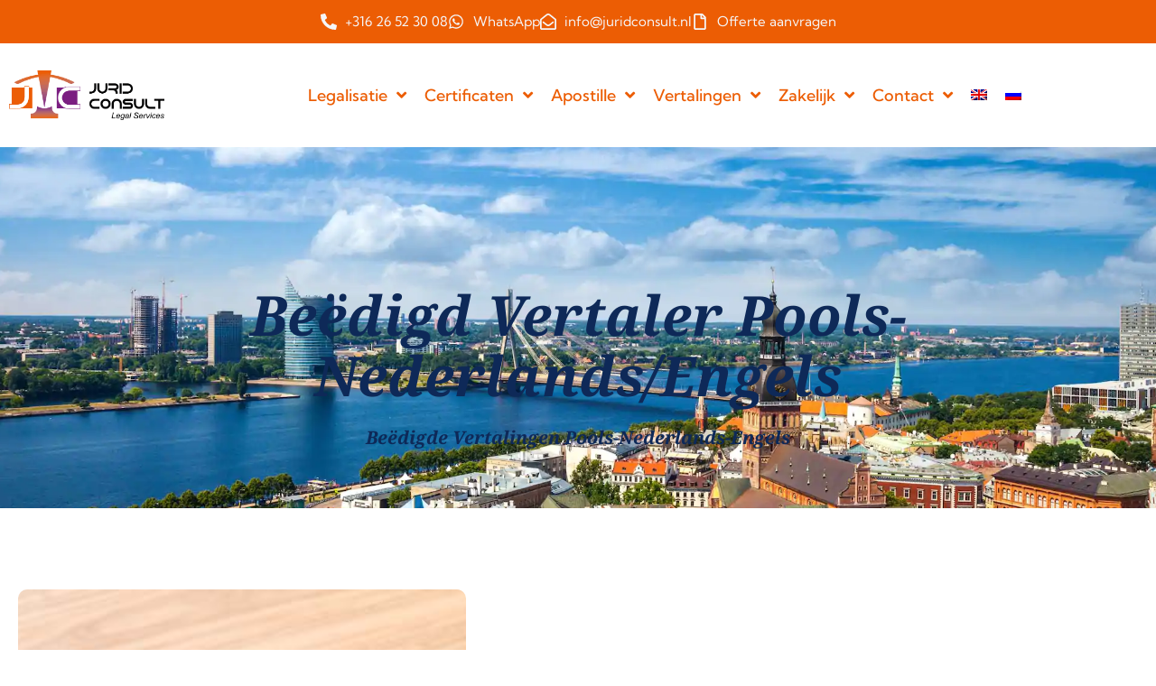

--- FILE ---
content_type: text/html; charset=UTF-8
request_url: https://www.juridconsult.nl/nl/beedigde-vertaler-pools-nederlands-engels/
body_size: 58268
content:
<!doctype html>
<html lang="nl-NL" prefix="og: https://ogp.me/ns#">
<head><meta charset="UTF-8"><script>if(navigator.userAgent.match(/MSIE|Internet Explorer/i)||navigator.userAgent.match(/Trident\/7\..*?rv:11/i)){var href=document.location.href;if(!href.match(/[?&]nowprocket/)){if(href.indexOf("?")==-1){if(href.indexOf("#")==-1){document.location.href=href+"?nowprocket=1"}else{document.location.href=href.replace("#","?nowprocket=1#")}}else{if(href.indexOf("#")==-1){document.location.href=href+"&nowprocket=1"}else{document.location.href=href.replace("#","&nowprocket=1#")}}}}</script><script>(()=>{class RocketLazyLoadScripts{constructor(){this.v="2.0.3",this.userEvents=["keydown","keyup","mousedown","mouseup","mousemove","mouseover","mouseenter","mouseout","mouseleave","touchmove","touchstart","touchend","touchcancel","wheel","click","dblclick","input","visibilitychange"],this.attributeEvents=["onblur","onclick","oncontextmenu","ondblclick","onfocus","onmousedown","onmouseenter","onmouseleave","onmousemove","onmouseout","onmouseover","onmouseup","onmousewheel","onscroll","onsubmit"]}async t(){this.i(),this.o(),/iP(ad|hone)/.test(navigator.userAgent)&&this.h(),this.u(),this.l(this),this.m(),this.k(this),this.p(this),this._(),await Promise.all([this.R(),this.L()]),this.lastBreath=Date.now(),this.S(this),this.P(),this.D(),this.O(),this.M(),await this.C(this.delayedScripts.normal),await this.C(this.delayedScripts.defer),await this.C(this.delayedScripts.async),this.F("domReady"),await this.T(),await this.j(),await this.I(),this.F("windowLoad"),await this.A(),window.dispatchEvent(new Event("rocket-allScriptsLoaded")),this.everythingLoaded=!0,this.lastTouchEnd&&await new Promise((t=>setTimeout(t,500-Date.now()+this.lastTouchEnd))),this.H(),this.F("all"),this.U(),this.W()}i(){this.CSPIssue=sessionStorage.getItem("rocketCSPIssue"),document.addEventListener("securitypolicyviolation",(t=>{this.CSPIssue||"script-src-elem"!==t.violatedDirective||"data"!==t.blockedURI||(this.CSPIssue=!0,sessionStorage.setItem("rocketCSPIssue",!0))}),{isRocket:!0})}o(){window.addEventListener("pageshow",(t=>{this.persisted=t.persisted,this.realWindowLoadedFired=!0}),{isRocket:!0}),window.addEventListener("pagehide",(()=>{this.onFirstUserAction=null}),{isRocket:!0})}h(){let t;function e(e){t=e}window.addEventListener("touchstart",e,{isRocket:!0}),window.addEventListener("touchend",(function i(o){Math.abs(o.changedTouches[0].pageX-t.changedTouches[0].pageX)<10&&Math.abs(o.changedTouches[0].pageY-t.changedTouches[0].pageY)<10&&o.timeStamp-t.timeStamp<200&&(o.target.dispatchEvent(new PointerEvent("click",{target:o.target,bubbles:!0,cancelable:!0,detail:1})),event.preventDefault(),window.removeEventListener("touchstart",e,{isRocket:!0}),window.removeEventListener("touchend",i,{isRocket:!0}))}),{isRocket:!0})}q(t){this.userActionTriggered||("mousemove"!==t.type||this.firstMousemoveIgnored?"keyup"===t.type||"mouseover"===t.type||"mouseout"===t.type||(this.userActionTriggered=!0,this.onFirstUserAction&&this.onFirstUserAction()):this.firstMousemoveIgnored=!0),"click"===t.type&&t.preventDefault(),this.savedUserEvents.length>0&&(t.stopPropagation(),t.stopImmediatePropagation()),"touchstart"===this.lastEvent&&"touchend"===t.type&&(this.lastTouchEnd=Date.now()),"click"===t.type&&(this.lastTouchEnd=0),this.lastEvent=t.type,this.savedUserEvents.push(t)}u(){this.savedUserEvents=[],this.userEventHandler=this.q.bind(this),this.userEvents.forEach((t=>window.addEventListener(t,this.userEventHandler,{passive:!1,isRocket:!0})))}U(){this.userEvents.forEach((t=>window.removeEventListener(t,this.userEventHandler,{passive:!1,isRocket:!0}))),this.savedUserEvents.forEach((t=>{t.target.dispatchEvent(new window[t.constructor.name](t.type,t))}))}m(){this.eventsMutationObserver=new MutationObserver((t=>{const e="return false";for(const i of t){if("attributes"===i.type){const t=i.target.getAttribute(i.attributeName);t&&t!==e&&(i.target.setAttribute("data-rocket-"+i.attributeName,t),i.target["rocket"+i.attributeName]=new Function("event",t),i.target.setAttribute(i.attributeName,e))}"childList"===i.type&&i.addedNodes.forEach((t=>{if(t.nodeType===Node.ELEMENT_NODE)for(const i of t.attributes)this.attributeEvents.includes(i.name)&&i.value&&""!==i.value&&(t.setAttribute("data-rocket-"+i.name,i.value),t["rocket"+i.name]=new Function("event",i.value),t.setAttribute(i.name,e))}))}})),this.eventsMutationObserver.observe(document,{subtree:!0,childList:!0,attributeFilter:this.attributeEvents})}H(){this.eventsMutationObserver.disconnect(),this.attributeEvents.forEach((t=>{document.querySelectorAll("[data-rocket-"+t+"]").forEach((e=>{e.setAttribute(t,e.getAttribute("data-rocket-"+t)),e.removeAttribute("data-rocket-"+t)}))}))}k(t){Object.defineProperty(HTMLElement.prototype,"onclick",{get(){return this.rocketonclick||null},set(e){this.rocketonclick=e,this.setAttribute(t.everythingLoaded?"onclick":"data-rocket-onclick","this.rocketonclick(event)")}})}S(t){function e(e,i){let o=e[i];e[i]=null,Object.defineProperty(e,i,{get:()=>o,set(s){t.everythingLoaded?o=s:e["rocket"+i]=o=s}})}e(document,"onreadystatechange"),e(window,"onload"),e(window,"onpageshow");try{Object.defineProperty(document,"readyState",{get:()=>t.rocketReadyState,set(e){t.rocketReadyState=e},configurable:!0}),document.readyState="loading"}catch(t){console.log("WPRocket DJE readyState conflict, bypassing")}}l(t){this.originalAddEventListener=EventTarget.prototype.addEventListener,this.originalRemoveEventListener=EventTarget.prototype.removeEventListener,this.savedEventListeners=[],EventTarget.prototype.addEventListener=function(e,i,o){o&&o.isRocket||!t.B(e,this)&&!t.userEvents.includes(e)||t.B(e,this)&&!t.userActionTriggered||e.startsWith("rocket-")||t.everythingLoaded?t.originalAddEventListener.call(this,e,i,o):t.savedEventListeners.push({target:this,remove:!1,type:e,func:i,options:o})},EventTarget.prototype.removeEventListener=function(e,i,o){o&&o.isRocket||!t.B(e,this)&&!t.userEvents.includes(e)||t.B(e,this)&&!t.userActionTriggered||e.startsWith("rocket-")||t.everythingLoaded?t.originalRemoveEventListener.call(this,e,i,o):t.savedEventListeners.push({target:this,remove:!0,type:e,func:i,options:o})}}F(t){"all"===t&&(EventTarget.prototype.addEventListener=this.originalAddEventListener,EventTarget.prototype.removeEventListener=this.originalRemoveEventListener),this.savedEventListeners=this.savedEventListeners.filter((e=>{let i=e.type,o=e.target||window;return"domReady"===t&&"DOMContentLoaded"!==i&&"readystatechange"!==i||("windowLoad"===t&&"load"!==i&&"readystatechange"!==i&&"pageshow"!==i||(this.B(i,o)&&(i="rocket-"+i),e.remove?o.removeEventListener(i,e.func,e.options):o.addEventListener(i,e.func,e.options),!1))}))}p(t){let e;function i(e){return t.everythingLoaded?e:e.split(" ").map((t=>"load"===t||t.startsWith("load.")?"rocket-jquery-load":t)).join(" ")}function o(o){function s(e){const s=o.fn[e];o.fn[e]=o.fn.init.prototype[e]=function(){return this[0]===window&&t.userActionTriggered&&("string"==typeof arguments[0]||arguments[0]instanceof String?arguments[0]=i(arguments[0]):"object"==typeof arguments[0]&&Object.keys(arguments[0]).forEach((t=>{const e=arguments[0][t];delete arguments[0][t],arguments[0][i(t)]=e}))),s.apply(this,arguments),this}}if(o&&o.fn&&!t.allJQueries.includes(o)){const e={DOMContentLoaded:[],"rocket-DOMContentLoaded":[]};for(const t in e)document.addEventListener(t,(()=>{e[t].forEach((t=>t()))}),{isRocket:!0});o.fn.ready=o.fn.init.prototype.ready=function(i){function s(){parseInt(o.fn.jquery)>2?setTimeout((()=>i.bind(document)(o))):i.bind(document)(o)}return t.realDomReadyFired?!t.userActionTriggered||t.fauxDomReadyFired?s():e["rocket-DOMContentLoaded"].push(s):e.DOMContentLoaded.push(s),o([])},s("on"),s("one"),s("off"),t.allJQueries.push(o)}e=o}t.allJQueries=[],o(window.jQuery),Object.defineProperty(window,"jQuery",{get:()=>e,set(t){o(t)}})}P(){const t=new Map;document.write=document.writeln=function(e){const i=document.currentScript,o=document.createRange(),s=i.parentElement;let n=t.get(i);void 0===n&&(n=i.nextSibling,t.set(i,n));const c=document.createDocumentFragment();o.setStart(c,0),c.appendChild(o.createContextualFragment(e)),s.insertBefore(c,n)}}async R(){return new Promise((t=>{this.userActionTriggered?t():this.onFirstUserAction=t}))}async L(){return new Promise((t=>{document.addEventListener("DOMContentLoaded",(()=>{this.realDomReadyFired=!0,t()}),{isRocket:!0})}))}async I(){return this.realWindowLoadedFired?Promise.resolve():new Promise((t=>{window.addEventListener("load",t,{isRocket:!0})}))}M(){this.pendingScripts=[];this.scriptsMutationObserver=new MutationObserver((t=>{for(const e of t)e.addedNodes.forEach((t=>{"SCRIPT"!==t.tagName||t.noModule||t.isWPRocket||this.pendingScripts.push({script:t,promise:new Promise((e=>{const i=()=>{const i=this.pendingScripts.findIndex((e=>e.script===t));i>=0&&this.pendingScripts.splice(i,1),e()};t.addEventListener("load",i,{isRocket:!0}),t.addEventListener("error",i,{isRocket:!0}),setTimeout(i,1e3)}))})}))})),this.scriptsMutationObserver.observe(document,{childList:!0,subtree:!0})}async j(){await this.J(),this.pendingScripts.length?(await this.pendingScripts[0].promise,await this.j()):this.scriptsMutationObserver.disconnect()}D(){this.delayedScripts={normal:[],async:[],defer:[]},document.querySelectorAll("script[type$=rocketlazyloadscript]").forEach((t=>{t.hasAttribute("data-rocket-src")?t.hasAttribute("async")&&!1!==t.async?this.delayedScripts.async.push(t):t.hasAttribute("defer")&&!1!==t.defer||"module"===t.getAttribute("data-rocket-type")?this.delayedScripts.defer.push(t):this.delayedScripts.normal.push(t):this.delayedScripts.normal.push(t)}))}async _(){await this.L();let t=[];document.querySelectorAll("script[type$=rocketlazyloadscript][data-rocket-src]").forEach((e=>{let i=e.getAttribute("data-rocket-src");if(i&&!i.startsWith("data:")){i.startsWith("//")&&(i=location.protocol+i);try{const o=new URL(i).origin;o!==location.origin&&t.push({src:o,crossOrigin:e.crossOrigin||"module"===e.getAttribute("data-rocket-type")})}catch(t){}}})),t=[...new Map(t.map((t=>[JSON.stringify(t),t]))).values()],this.N(t,"preconnect")}async $(t){if(await this.G(),!0!==t.noModule||!("noModule"in HTMLScriptElement.prototype))return new Promise((e=>{let i;function o(){(i||t).setAttribute("data-rocket-status","executed"),e()}try{if(navigator.userAgent.includes("Firefox/")||""===navigator.vendor||this.CSPIssue)i=document.createElement("script"),[...t.attributes].forEach((t=>{let e=t.nodeName;"type"!==e&&("data-rocket-type"===e&&(e="type"),"data-rocket-src"===e&&(e="src"),i.setAttribute(e,t.nodeValue))})),t.text&&(i.text=t.text),t.nonce&&(i.nonce=t.nonce),i.hasAttribute("src")?(i.addEventListener("load",o,{isRocket:!0}),i.addEventListener("error",(()=>{i.setAttribute("data-rocket-status","failed-network"),e()}),{isRocket:!0}),setTimeout((()=>{i.isConnected||e()}),1)):(i.text=t.text,o()),i.isWPRocket=!0,t.parentNode.replaceChild(i,t);else{const i=t.getAttribute("data-rocket-type"),s=t.getAttribute("data-rocket-src");i?(t.type=i,t.removeAttribute("data-rocket-type")):t.removeAttribute("type"),t.addEventListener("load",o,{isRocket:!0}),t.addEventListener("error",(i=>{this.CSPIssue&&i.target.src.startsWith("data:")?(console.log("WPRocket: CSP fallback activated"),t.removeAttribute("src"),this.$(t).then(e)):(t.setAttribute("data-rocket-status","failed-network"),e())}),{isRocket:!0}),s?(t.fetchPriority="high",t.removeAttribute("data-rocket-src"),t.src=s):t.src="data:text/javascript;base64,"+window.btoa(unescape(encodeURIComponent(t.text)))}}catch(i){t.setAttribute("data-rocket-status","failed-transform"),e()}}));t.setAttribute("data-rocket-status","skipped")}async C(t){const e=t.shift();return e?(e.isConnected&&await this.$(e),this.C(t)):Promise.resolve()}O(){this.N([...this.delayedScripts.normal,...this.delayedScripts.defer,...this.delayedScripts.async],"preload")}N(t,e){this.trash=this.trash||[];let i=!0;var o=document.createDocumentFragment();t.forEach((t=>{const s=t.getAttribute&&t.getAttribute("data-rocket-src")||t.src;if(s&&!s.startsWith("data:")){const n=document.createElement("link");n.href=s,n.rel=e,"preconnect"!==e&&(n.as="script",n.fetchPriority=i?"high":"low"),t.getAttribute&&"module"===t.getAttribute("data-rocket-type")&&(n.crossOrigin=!0),t.crossOrigin&&(n.crossOrigin=t.crossOrigin),t.integrity&&(n.integrity=t.integrity),t.nonce&&(n.nonce=t.nonce),o.appendChild(n),this.trash.push(n),i=!1}})),document.head.appendChild(o)}W(){this.trash.forEach((t=>t.remove()))}async T(){try{document.readyState="interactive"}catch(t){}this.fauxDomReadyFired=!0;try{await this.G(),document.dispatchEvent(new Event("rocket-readystatechange")),await this.G(),document.rocketonreadystatechange&&document.rocketonreadystatechange(),await this.G(),document.dispatchEvent(new Event("rocket-DOMContentLoaded")),await this.G(),window.dispatchEvent(new Event("rocket-DOMContentLoaded"))}catch(t){console.error(t)}}async A(){try{document.readyState="complete"}catch(t){}try{await this.G(),document.dispatchEvent(new Event("rocket-readystatechange")),await this.G(),document.rocketonreadystatechange&&document.rocketonreadystatechange(),await this.G(),window.dispatchEvent(new Event("rocket-load")),await this.G(),window.rocketonload&&window.rocketonload(),await this.G(),this.allJQueries.forEach((t=>t(window).trigger("rocket-jquery-load"))),await this.G();const t=new Event("rocket-pageshow");t.persisted=this.persisted,window.dispatchEvent(t),await this.G(),window.rocketonpageshow&&window.rocketonpageshow({persisted:this.persisted})}catch(t){console.error(t)}}async G(){Date.now()-this.lastBreath>45&&(await this.J(),this.lastBreath=Date.now())}async J(){return document.hidden?new Promise((t=>setTimeout(t))):new Promise((t=>requestAnimationFrame(t)))}B(t,e){return e===document&&"readystatechange"===t||(e===document&&"DOMContentLoaded"===t||(e===window&&"DOMContentLoaded"===t||(e===window&&"load"===t||e===window&&"pageshow"===t)))}static run(){(new RocketLazyLoadScripts).t()}}RocketLazyLoadScripts.run()})();</script>
	
	<meta name="viewport" content="width=device-width, initial-scale=1">
	<link rel="profile" href="https://gmpg.org/xfn/11">
	<link rel="alternate" hreflang="nl" href="https://www.juridconsult.nl/nl/beedigde-vertaler-pools-nederlands-engels/" />
<script type="rocketlazyloadscript" data-minify="1" id="cookieyes" data-rocket-type="text/javascript" data-rocket-src="https://www.juridconsult.nl/wp-content/cache/min/1/client_data/9b01a46184f5148271ea5579/script.js?ver=1758190781" data-rocket-defer defer></script>
<!-- Search Engine Optimization door Rank Math - https://rankmath.com/ -->
<title>Beëdigde vertaler Pools-Nederlands-Engels</title><link rel="preload" data-rocket-preload as="image" href="https://www.juridconsult.nl/wp-content/uploads/2023/03/JuridConsult_CHA1945_web.jpg" fetchpriority="high">
<meta name="description" content="Als u op zoek bent naar een betrouwbare en professionele beëdigde vertaler Pools-Nederlands-Engels? Dan bent u bij ons aan het juiste adres."/>
<meta name="robots" content="follow, index, max-snippet:-1, max-video-preview:-1, max-image-preview:large"/>
<link rel="canonical" href="https://www.juridconsult.nl/nl/beedigde-vertaler-pools-nederlands-engels/" />
<meta property="og:locale" content="nl_NL" />
<meta property="og:type" content="article" />
<meta property="og:title" content="Beëdigde vertaler Pools-Nederlands-Engels" />
<meta property="og:description" content="Als u op zoek bent naar een betrouwbare en professionele beëdigde vertaler Pools-Nederlands-Engels? Dan bent u bij ons aan het juiste adres." />
<meta property="og:url" content="https://www.juridconsult.nl/nl/beedigde-vertaler-pools-nederlands-engels/" />
<meta property="og:site_name" content="JuridConsult" />
<meta property="og:updated_time" content="2025-01-08T17:40:53+00:00" />
<meta property="og:image" content="https://www.juridconsult.nl/wp-content/uploads/2022/11/translation.jpg" />
<meta property="og:image:secure_url" content="https://www.juridconsult.nl/wp-content/uploads/2022/11/translation.jpg" />
<meta property="og:image:width" content="512" />
<meta property="og:image:height" content="320" />
<meta property="og:image:alt" content="Beëdigde vertaler Pools-Nederlands-Engels" />
<meta property="og:image:type" content="image/jpeg" />
<meta property="article:published_time" content="2022-04-21T13:18:13+00:00" />
<meta property="article:modified_time" content="2025-01-08T17:40:53+00:00" />
<meta name="twitter:card" content="summary_large_image" />
<meta name="twitter:title" content="Beëdigde vertaler Pools-Nederlands-Engels" />
<meta name="twitter:description" content="Als u op zoek bent naar een betrouwbare en professionele beëdigde vertaler Pools-Nederlands-Engels? Dan bent u bij ons aan het juiste adres." />
<meta name="twitter:image" content="https://www.juridconsult.nl/wp-content/uploads/2022/11/translation.jpg" />
<meta name="twitter:label1" content="Tijd om te lezen" />
<meta name="twitter:data1" content="2 minuten" />
<script type="application/ld+json" class="rank-math-schema">{"@context":"https://schema.org","@graph":[{"@type":["LegalService","Organization"],"@id":"https://www.juridconsult.nl/nl/#organization/","name":"JuridConsult","url":"https://www.juridconsult.nl","logo":{"@type":"ImageObject","@id":"https://www.juridconsult.nl/nl/#logo/","url":"https://www.juridconsult.nl/wp-content/uploads/2022/12/logo-e1587551322603.png","contentUrl":"https://www.juridconsult.nl/wp-content/uploads/2022/12/logo-e1587551322603.png","caption":"JuridConsult","inLanguage":"nl-NL","width":"600","height":"191"},"openingHours":["Monday,Tuesday,Wednesday,Thursday,Friday,Saturday,Sunday 09:00-17:00"],"image":{"@id":"https://www.juridconsult.nl/nl/#logo/"}},{"@type":"WebSite","@id":"https://www.juridconsult.nl/nl/#website/","url":"https://www.juridconsult.nl/nl/","name":"JuridConsult","publisher":{"@id":"https://www.juridconsult.nl/nl/#organization/"},"inLanguage":"nl-NL"},{"@type":"ImageObject","@id":"https://www.juridconsult.nl/wp-content/uploads/2022/11/translation.jpg","url":"https://www.juridconsult.nl/wp-content/uploads/2022/11/translation.jpg","width":"512","height":"320","inLanguage":"nl-NL"},{"@type":"BreadcrumbList","@id":"https://www.juridconsult.nl/nl/beedigde-vertaler-pools-nederlands-engels/#breadcrumb","itemListElement":[{"@type":"ListItem","position":"1","item":{"@id":"https://www.juridconsult.nl","name":"Home"}},{"@type":"ListItem","position":"2","item":{"@id":"https://www.juridconsult.nl/nl/beedigde-vertaler-pools-nederlands-engels/","name":"Be\u00ebdigd vertaler Pools-Nederlands/Engels"}}]},{"@type":"WebPage","@id":"https://www.juridconsult.nl/nl/beedigde-vertaler-pools-nederlands-engels/#webpage","url":"https://www.juridconsult.nl/nl/beedigde-vertaler-pools-nederlands-engels/","name":"Be\u00ebdigde vertaler Pools-Nederlands-Engels","datePublished":"2022-04-21T13:18:13+00:00","dateModified":"2025-01-08T17:40:53+00:00","isPartOf":{"@id":"https://www.juridconsult.nl/nl/#website/"},"primaryImageOfPage":{"@id":"https://www.juridconsult.nl/wp-content/uploads/2022/11/translation.jpg"},"inLanguage":"nl-NL","breadcrumb":{"@id":"https://www.juridconsult.nl/nl/beedigde-vertaler-pools-nederlands-engels/#breadcrumb"}},{"@type":"Person","@id":"https://www.juridconsult.nl/nl/author/info_rbovw903/","name":"admin","url":"https://www.juridconsult.nl/nl/author/info_rbovw903/","image":{"@type":"ImageObject","@id":"https://secure.gravatar.com/avatar/b35389e6a092fa5fad563eb03e29baaa2f4a0f0e2c790034440dd1c0db0b59fc?s=96&amp;d=mm&amp;r=g","url":"https://secure.gravatar.com/avatar/b35389e6a092fa5fad563eb03e29baaa2f4a0f0e2c790034440dd1c0db0b59fc?s=96&amp;d=mm&amp;r=g","caption":"admin","inLanguage":"nl-NL"},"sameAs":["https://www.juridconsult.nl"],"worksFor":{"@id":"https://www.juridconsult.nl/nl/#organization/"}},{"@type":"Article","headline":"Be\u00ebdigde vertaler Pools-Nederlands-Engels","keywords":"Be\u00ebdigde vertaler Pools-Nederlands-Engels","datePublished":"2022-04-21T13:18:13+00:00","dateModified":"2025-01-08T17:40:53+00:00","author":{"@id":"https://www.juridconsult.nl/nl/author/info_rbovw903/","name":"admin"},"publisher":{"@id":"https://www.juridconsult.nl/nl/#organization/"},"description":"Als u op zoek bent naar een betrouwbare en professionele be\u00ebdigde vertaler Pools-Nederlands-Engels? Dan bent u bij ons aan het juiste adres.","name":"Be\u00ebdigde vertaler Pools-Nederlands-Engels","@id":"https://www.juridconsult.nl/nl/beedigde-vertaler-pools-nederlands-engels/#richSnippet","isPartOf":{"@id":"https://www.juridconsult.nl/nl/beedigde-vertaler-pools-nederlands-engels/#webpage"},"image":{"@id":"https://www.juridconsult.nl/wp-content/uploads/2022/11/translation.jpg"},"inLanguage":"nl-NL","mainEntityOfPage":{"@id":"https://www.juridconsult.nl/nl/beedigde-vertaler-pools-nederlands-engels/#webpage"}}]}</script>
<!-- /Rank Math WordPress SEO plugin -->

<link rel="alternate" type="application/rss+xml" title="JuridConsult &raquo; feed" href="https://www.juridconsult.nl/nl/feed/" />
<link rel="alternate" type="application/rss+xml" title="JuridConsult &raquo; reacties feed" href="https://www.juridconsult.nl/nl/comments/feed/" />
<link rel="alternate" type="application/rss+xml" title="JuridConsult &raquo; Beëdigd vertaler Pools-Nederlands/Engels reacties feed" href="https://www.juridconsult.nl/nl/beedigde-vertaler-pools-nederlands-engels/feed/" />
<link rel="alternate" title="oEmbed (JSON)" type="application/json+oembed" href="https://www.juridconsult.nl/nl/wp-json/oembed/1.0/embed?url=https%3A%2F%2Fwww.juridconsult.nl%2Fnl%2Fbeedigde-vertaler-pools-nederlands-engels%2F" />
<link rel="alternate" title="oEmbed (XML)" type="text/xml+oembed" href="https://www.juridconsult.nl/nl/wp-json/oembed/1.0/embed?url=https%3A%2F%2Fwww.juridconsult.nl%2Fnl%2Fbeedigde-vertaler-pools-nederlands-engels%2F&#038;format=xml" />
		<!-- This site uses the Google Analytics by MonsterInsights plugin v9.11.1 - Using Analytics tracking - https://www.monsterinsights.com/ -->
							<script type="rocketlazyloadscript" data-rocket-src="//www.googletagmanager.com/gtag/js?id=G-2JQPQZ9ZLP"  data-cfasync="false" data-wpfc-render="false" async></script>
			<script type="rocketlazyloadscript" data-cfasync="false" data-wpfc-render="false">
				var mi_version = '9.11.1';
				var mi_track_user = true;
				var mi_no_track_reason = '';
								var MonsterInsightsDefaultLocations = {"page_location":"https:\/\/www.juridconsult.nl\/nl\/beedigde-vertaler-pools-nederlands-engels\/"};
								if ( typeof MonsterInsightsPrivacyGuardFilter === 'function' ) {
					var MonsterInsightsLocations = (typeof MonsterInsightsExcludeQuery === 'object') ? MonsterInsightsPrivacyGuardFilter( MonsterInsightsExcludeQuery ) : MonsterInsightsPrivacyGuardFilter( MonsterInsightsDefaultLocations );
				} else {
					var MonsterInsightsLocations = (typeof MonsterInsightsExcludeQuery === 'object') ? MonsterInsightsExcludeQuery : MonsterInsightsDefaultLocations;
				}

								var disableStrs = [
										'ga-disable-G-2JQPQZ9ZLP',
									];

				/* Function to detect opted out users */
				function __gtagTrackerIsOptedOut() {
					for (var index = 0; index < disableStrs.length; index++) {
						if (document.cookie.indexOf(disableStrs[index] + '=true') > -1) {
							return true;
						}
					}

					return false;
				}

				/* Disable tracking if the opt-out cookie exists. */
				if (__gtagTrackerIsOptedOut()) {
					for (var index = 0; index < disableStrs.length; index++) {
						window[disableStrs[index]] = true;
					}
				}

				/* Opt-out function */
				function __gtagTrackerOptout() {
					for (var index = 0; index < disableStrs.length; index++) {
						document.cookie = disableStrs[index] + '=true; expires=Thu, 31 Dec 2099 23:59:59 UTC; path=/';
						window[disableStrs[index]] = true;
					}
				}

				if ('undefined' === typeof gaOptout) {
					function gaOptout() {
						__gtagTrackerOptout();
					}
				}
								window.dataLayer = window.dataLayer || [];

				window.MonsterInsightsDualTracker = {
					helpers: {},
					trackers: {},
				};
				if (mi_track_user) {
					function __gtagDataLayer() {
						dataLayer.push(arguments);
					}

					function __gtagTracker(type, name, parameters) {
						if (!parameters) {
							parameters = {};
						}

						if (parameters.send_to) {
							__gtagDataLayer.apply(null, arguments);
							return;
						}

						if (type === 'event') {
														parameters.send_to = monsterinsights_frontend.v4_id;
							var hookName = name;
							if (typeof parameters['event_category'] !== 'undefined') {
								hookName = parameters['event_category'] + ':' + name;
							}

							if (typeof MonsterInsightsDualTracker.trackers[hookName] !== 'undefined') {
								MonsterInsightsDualTracker.trackers[hookName](parameters);
							} else {
								__gtagDataLayer('event', name, parameters);
							}
							
						} else {
							__gtagDataLayer.apply(null, arguments);
						}
					}

					__gtagTracker('js', new Date());
					__gtagTracker('set', {
						'developer_id.dZGIzZG': true,
											});
					if ( MonsterInsightsLocations.page_location ) {
						__gtagTracker('set', MonsterInsightsLocations);
					}
										__gtagTracker('config', 'G-2JQPQZ9ZLP', {"forceSSL":"true","link_attribution":"true"} );
										window.gtag = __gtagTracker;										(function () {
						/* https://developers.google.com/analytics/devguides/collection/analyticsjs/ */
						/* ga and __gaTracker compatibility shim. */
						var noopfn = function () {
							return null;
						};
						var newtracker = function () {
							return new Tracker();
						};
						var Tracker = function () {
							return null;
						};
						var p = Tracker.prototype;
						p.get = noopfn;
						p.set = noopfn;
						p.send = function () {
							var args = Array.prototype.slice.call(arguments);
							args.unshift('send');
							__gaTracker.apply(null, args);
						};
						var __gaTracker = function () {
							var len = arguments.length;
							if (len === 0) {
								return;
							}
							var f = arguments[len - 1];
							if (typeof f !== 'object' || f === null || typeof f.hitCallback !== 'function') {
								if ('send' === arguments[0]) {
									var hitConverted, hitObject = false, action;
									if ('event' === arguments[1]) {
										if ('undefined' !== typeof arguments[3]) {
											hitObject = {
												'eventAction': arguments[3],
												'eventCategory': arguments[2],
												'eventLabel': arguments[4],
												'value': arguments[5] ? arguments[5] : 1,
											}
										}
									}
									if ('pageview' === arguments[1]) {
										if ('undefined' !== typeof arguments[2]) {
											hitObject = {
												'eventAction': 'page_view',
												'page_path': arguments[2],
											}
										}
									}
									if (typeof arguments[2] === 'object') {
										hitObject = arguments[2];
									}
									if (typeof arguments[5] === 'object') {
										Object.assign(hitObject, arguments[5]);
									}
									if ('undefined' !== typeof arguments[1].hitType) {
										hitObject = arguments[1];
										if ('pageview' === hitObject.hitType) {
											hitObject.eventAction = 'page_view';
										}
									}
									if (hitObject) {
										action = 'timing' === arguments[1].hitType ? 'timing_complete' : hitObject.eventAction;
										hitConverted = mapArgs(hitObject);
										__gtagTracker('event', action, hitConverted);
									}
								}
								return;
							}

							function mapArgs(args) {
								var arg, hit = {};
								var gaMap = {
									'eventCategory': 'event_category',
									'eventAction': 'event_action',
									'eventLabel': 'event_label',
									'eventValue': 'event_value',
									'nonInteraction': 'non_interaction',
									'timingCategory': 'event_category',
									'timingVar': 'name',
									'timingValue': 'value',
									'timingLabel': 'event_label',
									'page': 'page_path',
									'location': 'page_location',
									'title': 'page_title',
									'referrer' : 'page_referrer',
								};
								for (arg in args) {
																		if (!(!args.hasOwnProperty(arg) || !gaMap.hasOwnProperty(arg))) {
										hit[gaMap[arg]] = args[arg];
									} else {
										hit[arg] = args[arg];
									}
								}
								return hit;
							}

							try {
								f.hitCallback();
							} catch (ex) {
							}
						};
						__gaTracker.create = newtracker;
						__gaTracker.getByName = newtracker;
						__gaTracker.getAll = function () {
							return [];
						};
						__gaTracker.remove = noopfn;
						__gaTracker.loaded = true;
						window['__gaTracker'] = __gaTracker;
					})();
									} else {
										console.log("");
					(function () {
						function __gtagTracker() {
							return null;
						}

						window['__gtagTracker'] = __gtagTracker;
						window['gtag'] = __gtagTracker;
					})();
									}
			</script>
							<!-- / Google Analytics by MonsterInsights -->
		<style id='wp-img-auto-sizes-contain-inline-css'>
img:is([sizes=auto i],[sizes^="auto," i]){contain-intrinsic-size:3000px 1500px}
/*# sourceURL=wp-img-auto-sizes-contain-inline-css */
</style>
<link data-minify="1" rel='stylesheet' id='hello-elementor-theme-style-css' href='https://www.juridconsult.nl/wp-content/cache/min/1/wp-content/themes/hello-elementor/assets/css/theme.css?ver=1769911721' media='all' />
<link data-minify="1" rel='stylesheet' id='jet-menu-hello-css' href='https://www.juridconsult.nl/wp-content/cache/min/1/wp-content/plugins/jet-menu/integration/themes/hello-elementor/assets/css/style.css?ver=1769911721' media='all' />
<style id='wp-emoji-styles-inline-css'>

	img.wp-smiley, img.emoji {
		display: inline !important;
		border: none !important;
		box-shadow: none !important;
		height: 1em !important;
		width: 1em !important;
		margin: 0 0.07em !important;
		vertical-align: -0.1em !important;
		background: none !important;
		padding: 0 !important;
	}
/*# sourceURL=wp-emoji-styles-inline-css */
</style>
<style id='global-styles-inline-css'>
:root{--wp--preset--aspect-ratio--square: 1;--wp--preset--aspect-ratio--4-3: 4/3;--wp--preset--aspect-ratio--3-4: 3/4;--wp--preset--aspect-ratio--3-2: 3/2;--wp--preset--aspect-ratio--2-3: 2/3;--wp--preset--aspect-ratio--16-9: 16/9;--wp--preset--aspect-ratio--9-16: 9/16;--wp--preset--color--black: #000000;--wp--preset--color--cyan-bluish-gray: #abb8c3;--wp--preset--color--white: #ffffff;--wp--preset--color--pale-pink: #f78da7;--wp--preset--color--vivid-red: #cf2e2e;--wp--preset--color--luminous-vivid-orange: #ff6900;--wp--preset--color--luminous-vivid-amber: #fcb900;--wp--preset--color--light-green-cyan: #7bdcb5;--wp--preset--color--vivid-green-cyan: #00d084;--wp--preset--color--pale-cyan-blue: #8ed1fc;--wp--preset--color--vivid-cyan-blue: #0693e3;--wp--preset--color--vivid-purple: #9b51e0;--wp--preset--gradient--vivid-cyan-blue-to-vivid-purple: linear-gradient(135deg,rgb(6,147,227) 0%,rgb(155,81,224) 100%);--wp--preset--gradient--light-green-cyan-to-vivid-green-cyan: linear-gradient(135deg,rgb(122,220,180) 0%,rgb(0,208,130) 100%);--wp--preset--gradient--luminous-vivid-amber-to-luminous-vivid-orange: linear-gradient(135deg,rgb(252,185,0) 0%,rgb(255,105,0) 100%);--wp--preset--gradient--luminous-vivid-orange-to-vivid-red: linear-gradient(135deg,rgb(255,105,0) 0%,rgb(207,46,46) 100%);--wp--preset--gradient--very-light-gray-to-cyan-bluish-gray: linear-gradient(135deg,rgb(238,238,238) 0%,rgb(169,184,195) 100%);--wp--preset--gradient--cool-to-warm-spectrum: linear-gradient(135deg,rgb(74,234,220) 0%,rgb(151,120,209) 20%,rgb(207,42,186) 40%,rgb(238,44,130) 60%,rgb(251,105,98) 80%,rgb(254,248,76) 100%);--wp--preset--gradient--blush-light-purple: linear-gradient(135deg,rgb(255,206,236) 0%,rgb(152,150,240) 100%);--wp--preset--gradient--blush-bordeaux: linear-gradient(135deg,rgb(254,205,165) 0%,rgb(254,45,45) 50%,rgb(107,0,62) 100%);--wp--preset--gradient--luminous-dusk: linear-gradient(135deg,rgb(255,203,112) 0%,rgb(199,81,192) 50%,rgb(65,88,208) 100%);--wp--preset--gradient--pale-ocean: linear-gradient(135deg,rgb(255,245,203) 0%,rgb(182,227,212) 50%,rgb(51,167,181) 100%);--wp--preset--gradient--electric-grass: linear-gradient(135deg,rgb(202,248,128) 0%,rgb(113,206,126) 100%);--wp--preset--gradient--midnight: linear-gradient(135deg,rgb(2,3,129) 0%,rgb(40,116,252) 100%);--wp--preset--font-size--small: 13px;--wp--preset--font-size--medium: 20px;--wp--preset--font-size--large: 36px;--wp--preset--font-size--x-large: 42px;--wp--preset--spacing--20: 0.44rem;--wp--preset--spacing--30: 0.67rem;--wp--preset--spacing--40: 1rem;--wp--preset--spacing--50: 1.5rem;--wp--preset--spacing--60: 2.25rem;--wp--preset--spacing--70: 3.38rem;--wp--preset--spacing--80: 5.06rem;--wp--preset--shadow--natural: 6px 6px 9px rgba(0, 0, 0, 0.2);--wp--preset--shadow--deep: 12px 12px 50px rgba(0, 0, 0, 0.4);--wp--preset--shadow--sharp: 6px 6px 0px rgba(0, 0, 0, 0.2);--wp--preset--shadow--outlined: 6px 6px 0px -3px rgb(255, 255, 255), 6px 6px rgb(0, 0, 0);--wp--preset--shadow--crisp: 6px 6px 0px rgb(0, 0, 0);}:root { --wp--style--global--content-size: 800px;--wp--style--global--wide-size: 1200px; }:where(body) { margin: 0; }.wp-site-blocks > .alignleft { float: left; margin-right: 2em; }.wp-site-blocks > .alignright { float: right; margin-left: 2em; }.wp-site-blocks > .aligncenter { justify-content: center; margin-left: auto; margin-right: auto; }:where(.wp-site-blocks) > * { margin-block-start: 24px; margin-block-end: 0; }:where(.wp-site-blocks) > :first-child { margin-block-start: 0; }:where(.wp-site-blocks) > :last-child { margin-block-end: 0; }:root { --wp--style--block-gap: 24px; }:root :where(.is-layout-flow) > :first-child{margin-block-start: 0;}:root :where(.is-layout-flow) > :last-child{margin-block-end: 0;}:root :where(.is-layout-flow) > *{margin-block-start: 24px;margin-block-end: 0;}:root :where(.is-layout-constrained) > :first-child{margin-block-start: 0;}:root :where(.is-layout-constrained) > :last-child{margin-block-end: 0;}:root :where(.is-layout-constrained) > *{margin-block-start: 24px;margin-block-end: 0;}:root :where(.is-layout-flex){gap: 24px;}:root :where(.is-layout-grid){gap: 24px;}.is-layout-flow > .alignleft{float: left;margin-inline-start: 0;margin-inline-end: 2em;}.is-layout-flow > .alignright{float: right;margin-inline-start: 2em;margin-inline-end: 0;}.is-layout-flow > .aligncenter{margin-left: auto !important;margin-right: auto !important;}.is-layout-constrained > .alignleft{float: left;margin-inline-start: 0;margin-inline-end: 2em;}.is-layout-constrained > .alignright{float: right;margin-inline-start: 2em;margin-inline-end: 0;}.is-layout-constrained > .aligncenter{margin-left: auto !important;margin-right: auto !important;}.is-layout-constrained > :where(:not(.alignleft):not(.alignright):not(.alignfull)){max-width: var(--wp--style--global--content-size);margin-left: auto !important;margin-right: auto !important;}.is-layout-constrained > .alignwide{max-width: var(--wp--style--global--wide-size);}body .is-layout-flex{display: flex;}.is-layout-flex{flex-wrap: wrap;align-items: center;}.is-layout-flex > :is(*, div){margin: 0;}body .is-layout-grid{display: grid;}.is-layout-grid > :is(*, div){margin: 0;}body{padding-top: 0px;padding-right: 0px;padding-bottom: 0px;padding-left: 0px;}a:where(:not(.wp-element-button)){text-decoration: underline;}:root :where(.wp-element-button, .wp-block-button__link){background-color: #32373c;border-width: 0;color: #fff;font-family: inherit;font-size: inherit;font-style: inherit;font-weight: inherit;letter-spacing: inherit;line-height: inherit;padding-top: calc(0.667em + 2px);padding-right: calc(1.333em + 2px);padding-bottom: calc(0.667em + 2px);padding-left: calc(1.333em + 2px);text-decoration: none;text-transform: inherit;}.has-black-color{color: var(--wp--preset--color--black) !important;}.has-cyan-bluish-gray-color{color: var(--wp--preset--color--cyan-bluish-gray) !important;}.has-white-color{color: var(--wp--preset--color--white) !important;}.has-pale-pink-color{color: var(--wp--preset--color--pale-pink) !important;}.has-vivid-red-color{color: var(--wp--preset--color--vivid-red) !important;}.has-luminous-vivid-orange-color{color: var(--wp--preset--color--luminous-vivid-orange) !important;}.has-luminous-vivid-amber-color{color: var(--wp--preset--color--luminous-vivid-amber) !important;}.has-light-green-cyan-color{color: var(--wp--preset--color--light-green-cyan) !important;}.has-vivid-green-cyan-color{color: var(--wp--preset--color--vivid-green-cyan) !important;}.has-pale-cyan-blue-color{color: var(--wp--preset--color--pale-cyan-blue) !important;}.has-vivid-cyan-blue-color{color: var(--wp--preset--color--vivid-cyan-blue) !important;}.has-vivid-purple-color{color: var(--wp--preset--color--vivid-purple) !important;}.has-black-background-color{background-color: var(--wp--preset--color--black) !important;}.has-cyan-bluish-gray-background-color{background-color: var(--wp--preset--color--cyan-bluish-gray) !important;}.has-white-background-color{background-color: var(--wp--preset--color--white) !important;}.has-pale-pink-background-color{background-color: var(--wp--preset--color--pale-pink) !important;}.has-vivid-red-background-color{background-color: var(--wp--preset--color--vivid-red) !important;}.has-luminous-vivid-orange-background-color{background-color: var(--wp--preset--color--luminous-vivid-orange) !important;}.has-luminous-vivid-amber-background-color{background-color: var(--wp--preset--color--luminous-vivid-amber) !important;}.has-light-green-cyan-background-color{background-color: var(--wp--preset--color--light-green-cyan) !important;}.has-vivid-green-cyan-background-color{background-color: var(--wp--preset--color--vivid-green-cyan) !important;}.has-pale-cyan-blue-background-color{background-color: var(--wp--preset--color--pale-cyan-blue) !important;}.has-vivid-cyan-blue-background-color{background-color: var(--wp--preset--color--vivid-cyan-blue) !important;}.has-vivid-purple-background-color{background-color: var(--wp--preset--color--vivid-purple) !important;}.has-black-border-color{border-color: var(--wp--preset--color--black) !important;}.has-cyan-bluish-gray-border-color{border-color: var(--wp--preset--color--cyan-bluish-gray) !important;}.has-white-border-color{border-color: var(--wp--preset--color--white) !important;}.has-pale-pink-border-color{border-color: var(--wp--preset--color--pale-pink) !important;}.has-vivid-red-border-color{border-color: var(--wp--preset--color--vivid-red) !important;}.has-luminous-vivid-orange-border-color{border-color: var(--wp--preset--color--luminous-vivid-orange) !important;}.has-luminous-vivid-amber-border-color{border-color: var(--wp--preset--color--luminous-vivid-amber) !important;}.has-light-green-cyan-border-color{border-color: var(--wp--preset--color--light-green-cyan) !important;}.has-vivid-green-cyan-border-color{border-color: var(--wp--preset--color--vivid-green-cyan) !important;}.has-pale-cyan-blue-border-color{border-color: var(--wp--preset--color--pale-cyan-blue) !important;}.has-vivid-cyan-blue-border-color{border-color: var(--wp--preset--color--vivid-cyan-blue) !important;}.has-vivid-purple-border-color{border-color: var(--wp--preset--color--vivid-purple) !important;}.has-vivid-cyan-blue-to-vivid-purple-gradient-background{background: var(--wp--preset--gradient--vivid-cyan-blue-to-vivid-purple) !important;}.has-light-green-cyan-to-vivid-green-cyan-gradient-background{background: var(--wp--preset--gradient--light-green-cyan-to-vivid-green-cyan) !important;}.has-luminous-vivid-amber-to-luminous-vivid-orange-gradient-background{background: var(--wp--preset--gradient--luminous-vivid-amber-to-luminous-vivid-orange) !important;}.has-luminous-vivid-orange-to-vivid-red-gradient-background{background: var(--wp--preset--gradient--luminous-vivid-orange-to-vivid-red) !important;}.has-very-light-gray-to-cyan-bluish-gray-gradient-background{background: var(--wp--preset--gradient--very-light-gray-to-cyan-bluish-gray) !important;}.has-cool-to-warm-spectrum-gradient-background{background: var(--wp--preset--gradient--cool-to-warm-spectrum) !important;}.has-blush-light-purple-gradient-background{background: var(--wp--preset--gradient--blush-light-purple) !important;}.has-blush-bordeaux-gradient-background{background: var(--wp--preset--gradient--blush-bordeaux) !important;}.has-luminous-dusk-gradient-background{background: var(--wp--preset--gradient--luminous-dusk) !important;}.has-pale-ocean-gradient-background{background: var(--wp--preset--gradient--pale-ocean) !important;}.has-electric-grass-gradient-background{background: var(--wp--preset--gradient--electric-grass) !important;}.has-midnight-gradient-background{background: var(--wp--preset--gradient--midnight) !important;}.has-small-font-size{font-size: var(--wp--preset--font-size--small) !important;}.has-medium-font-size{font-size: var(--wp--preset--font-size--medium) !important;}.has-large-font-size{font-size: var(--wp--preset--font-size--large) !important;}.has-x-large-font-size{font-size: var(--wp--preset--font-size--x-large) !important;}
:root :where(.wp-block-pullquote){font-size: 1.5em;line-height: 1.6;}
/*# sourceURL=global-styles-inline-css */
</style>
<link rel='stylesheet' id='wpml-legacy-horizontal-list-0-css' href='https://www.juridconsult.nl/wp-content/plugins/sitepress-multilingual-cms/templates/language-switchers/legacy-list-horizontal/style.min.css?ver=1' media='all' />
<link rel='stylesheet' id='wpml-menu-item-0-css' href='https://www.juridconsult.nl/wp-content/plugins/sitepress-multilingual-cms/templates/language-switchers/menu-item/style.min.css?ver=1' media='all' />
<style id='grw-public-main-css-inline-css'>
.wp-gr,.wp-gr *,.wp-gr ::after,.wp-gr ::before{box-sizing:border-box}.wp-gr{display:block;direction:ltr;font-size:var(--font-size, 16px);font-family:var(--font-family, inherit);font-style:normal;font-weight:400;text-align:start;line-height:normal;overflow:visible;text-decoration:none;list-style-type:disc;box-sizing:border-box;visibility:visible!important}.wp-gr div,.wp-gr span{margin:0;padding:0;color:inherit;font:inherit;line-height:normal;letter-spacing:normal;text-transform:none;text-decoration:none;border:0;background:0 0}.wp-gr a{color:inherit;border:0;text-decoration:none;background:0 0;cursor:pointer}.wp-gr a:focus{outline:0}.wp-gr a:focus-visible{outline:2px solid currentColor;outline-offset:2px}.wp-gr img{display:block;max-width:100%;height:auto;margin:0;padding:0;border:0;line-height:0;vertical-align:middle}.wp-gr i{font-style:normal;font-weight:inherit;margin:0;padding:0;border:0;vertical-align:middle;background:0 0}.wp-gr svg{display:inline-block;width:auto;height:auto;vertical-align:middle;overflow:visible}.wp-gr svg use{opacity:1;visibility:visible}.wp-gr{--card-gap:4px;--rev-gap:4px;--img-size:46px;--media-gap:8px;--media-size:40px;--media-lines:2;--color:#fb8e28;--rev-color:#f4f4f4;--rpi-star-color:var(--star-color, var(--color));--slider-dot-size:8px;--slider-dot-gap:8px;--slider-dots-visible:5;--slider-act-dot-color:var(--color)}.wp-gr .wp-google-based,.wp-gr .wp-google-powered{margin:0!important;padding:0!important;color:var(--head-based-color,#555)!important}.wp-gr .wp-google-powered{color:var(--powered-color,#777)!important;font-size:16px;font-weight:600}.wp-gr .wp-google-powered>span{font-weight:600!important}.wp-gr .grw-img{position:relative!important;min-width:var(--img-size)!important;max-width:var(--img-size)!important;height:var(--img-size)!important;border:none!important;z-index:3!important}.wp-gr .grw-img-wrap{position:relative;min-width:var(--img-size)!important;max-width:var(--img-size)!important;overflow:visible}.wp-gr .grw-img-wrap::before{content:'';position:absolute;top:0;left:0;width:var(--img-size);height:var(--img-size);border-radius:50%;box-shadow:0 0 2px rgba(0,0,0,.12),0 2px 4px rgba(0,0,0,.24)!important;pointer-events:none}.wp-gr .grw-header .grw-img{border-radius:50%}.wp-gr .grw-header.wp-place-center{width:100%!important}.wp-gr .wp-google-name{color:var(--name-color,#333)!important;font-size:100%!important;font-weight:700!important;text-decoration:none!important;white-space:nowrap!important;text-overflow:ellipsis!important;overflow:hidden!important;width:100%!important;text-align:var(--align,start)!important}.wp-gr .grw-header .wp-google-name{width:100%!important;margin:0!important;padding:0!important;font-size:128%!important;white-space:normal!important}.wp-gr .grw-header-inner>.rpi-flx{overflow:hidden!important}.wp-gr a.wp-google-name{color:#427fed!important;text-decoration:none!important}.wp-gr .wp-google-time{color:#555!important;font-size:13px!important;white-space:nowrap!important}.wp-gr .wp-google-text{color:var(--text-color,#222)!important;font-size:15px!important;line-height:24px!important;max-width:100%!important;overflow:hidden!important;white-space:pre-wrap!important;word-break:break-word!important;vertical-align:middle!important}.wp-gr .rpi-stars+.wp-google-text{padding-left:4px!important}.wp-gr .wp-more{display:none}.wp-gr .wp-more-toggle{color:#136aaf!important;cursor:pointer!important;text-decoration:none!important}.wp-gr .wp-google-url{display:block;margin:4px auto!important;color:#136aaf!important;text-align:center!important}.wp-gr.wp-dark .wp-google-name{color:#eee!important}.wp-gr.rpi.wp-dark .wp-google-name a{color:var(--head-based-color,#eee)!important}.wp-gr.wp-dark .wp-google-time{color:#bbb!important}.wp-gr.wp-dark .wp-google-text{color:#ececec!important}.wp-gr.wp-dark .wp-google-powered{color:var(--powered-color,#fff)!important}.wp-gr.wp-dark .wp-google-based{color:var(--head-based-color,#999)!important}.wp-gr:not(.wp-dark) .grw-review-inner.grw-backgnd{background:var(--rev-color)!important}.wp-gr.rpi .wp-google-name{font-size:100%!important}.wp-gr.rpi .grw-hide,.wp-gr.rpi .wp-google-hide{display:none}.wp-gr.rpi .wp-google-name a{color:var(--head-name-color,#333)!important;font-size:18px!important;text-decoration:none!important}.wp-gr.rpi a.wp-google-name{margin:0!important;color:var(--name-color,#154fc1)!important;text-decoration:none!important;white-space:nowrap!important;text-overflow:ellipsis!important}.wp-gr{display:block!important;width:100%!important;margin:0!important;padding:0!important;text-align:left!important;direction:ltr!important;box-sizing:border-box!important}.wp-gr .grw-row{display:-ms-flexbox!important;display:flex!important;flex-wrap:nowrap!important;align-items:center!important;-ms-flex-wrap:nowrap!important;-ms-flex-align:center!important}.grw-row.grw-row-xs{-ms-flex-wrap:wrap!important;flex-wrap:wrap!important}.grw-row-x .grw-header+.grw-content .grw-review,.grw-row-xs .grw-content,.grw-row-xs .grw-header,.grw-row-xs .grw-review{--col:1}.grw-row-xl .grw-header+.grw-content{--col:1.2}.grw-row-l .grw-header+.grw-content{--col:1.25}.grw-row-m .grw-header+.grw-content{--col:1.333333}.grw-row-s .grw-header+.grw-content{--col:1.5}.grw-row-s .grw-header+.grw-content .grw-review,.grw-row-x .grw-header,.grw-row-x .grw-header+.grw-content,.grw-row-x .grw-review{--col:2}.grw-row-m .grw-header+.grw-content .grw-review,.grw-row-s .grw-header,.grw-row-s .grw-review{--col:3}.grw-row-l .grw-review,.grw-row-m .grw-header,.grw-row-m .grw-review{--col:4}.grw-row-l .grw-header,.grw-row-xl .grw-review{--col:5}.grw-row-xl .grw-header{--col:6}.grw-row .grw-content,.grw-row .grw-header{-ms-flex:1 0 calc(100% / var(--col,3))!important;flex:1 0 calc(100% / var(--col,3))!important;width:calc(100% / var(--col,3))!important}.grw-row .grw-review{-ms-flex:1 0 calc((100% - var(--card-gap,16px)*(var(--col,3) - 1))/ var(--col,3))!important;flex:1 0 calc((100% - var(--card-gap,16px)*(var(--col,3) - 1))/ var(--col,3))!important;width:calc((100% - var(--card-gap,16px)*(var(--col,3) - 1))/ var(--col,3))!important}.wp-gr .grw-content{position:relative!important;min-width:0!important}.wp-gr .grw-content-inner{position:relative!important;display:flex!important;align-items:center!important}.wp-gr .grw-review-inner{height:100%!important}.wp-gr .grw-header-inner,.wp-gr .grw-review-inner{position:relative!important;margin:4px!important;padding:16px!important;width:100%!important}.wp-gr .wp-google-list .grw-header-inner{padding:0 0 16px 0!important}.wp-gr .grw-review-inner.grw-round{border-radius:8px!important}.wp-gr .grw-review-inner.grw-shadow{box-shadow:0 0 2px rgba(0,0,0,.12),0 2px 4px rgba(0,0,0,.24)!important}.wp-gr .grw-review-inner>svg{position:absolute!important;top:10px!important;right:10px!important;width:16px!important;height:16px!important}.wp-gr .grw-review{display:flex;position:relative!important;justify-content:center!important;align-items:center!important;flex-shrink:0!important}.wp-gr .grw-review .wp-google-left{display:block!important;overflow:hidden!important;white-space:nowrap!important;text-overflow:ellipsis!important;line-height:24px!important;padding-bottom:2px!important}.wp-gr .grw-review .wp-google-feedback{height:100px!important;overflow-y:auto!important}.wp-gr .grw-scroll::-webkit-scrollbar{width:4px!important}.wp-gr .grw-scroll::-webkit-scrollbar-track{-webkit-box-shadow:inset 0 0 6px rgba(0,0,0,.3)!important;-webkit-border-radius:4px!important;border-radius:4px!important}.wp-gr .grw-scroll::-webkit-scrollbar-thumb{-webkit-border-radius:10px!important;border-radius:10px!important;background:#ccc!important;-webkit-box-shadow:inset 0 0 6px rgba(0,0,0,.5)!important}.wp-gr .wp-google-wr{display:flex;margin:0!important}.wp-gr .wp-google-wr a{color:#fff!important;padding:4px 12px 8px!important;outline:0!important;border-radius:27px!important;background:var(--btn-color,#1f67e7)!important;white-space:nowrap!important;vertical-align:middle!important;opacity:.9!important;text-shadow:1px 1px 0 #888!important;box-shadow:0 0 2px rgba(0,0,0,.12),0 2px 4px rgba(0,0,0,.24)!important;user-select:none!important;transition:all .2s ease-in-out!important}.wp-gr .wp-google-wr a:hover{opacity:.95!important;background:var(--btn-color,#1f67e7)!important;box-shadow:0 0 2px rgba(0,0,0,.12),0 3px 5px rgba(0,0,0,.24)!important}.wp-gr .wp-google-wr a:active{opacity:1!important;background:var(--btn-color,#1f67e7)!important;box-shadow:none!important}.wp-gr .wp-google-wr a svg{display:inline-block;width:16px;height:16px;padding:1px;margin:0 0 0 4px;background:#fff;border-radius:50%}.wp-gr[data-layout=grid] .grw-reviews{display:flex;gap:var(--card-gap,12px);flex-wrap:wrap!important;-ms-flex-wrap:wrap!important}.wp-gr .grw-b{font-weight:700!important;white-space:nowrap!important}.wp-gr .wp-google-reply{font-size:14px!important;margin-top:auto!important;margin-left:6px!important;padding-left:6px!important;border-left:1px solid #999!important;overflow:hidden!important;overflow-y:auto!important;line-height:20px!important;max-height:44px!important}.wp-gr .wp-google-reply>div{display:flex;gap:4px;align-items:center}.wp-gr .wp-google-reply .wp-google-time{font-size:11px!important;white-space:nowrap!important}.wp-gr .wp-google-img{display:flex;flex-wrap:wrap;gap:var(--media-gap);max-height:calc((var(--media-size) + var(--media-gap)) * var(--media-lines) - 2px)!important;overflow-y:auto!important}.wp-gr .wp-google-img img{display:flex;width:var(--media-size)!important;height:var(--media-size)!important;cursor:pointer!important;border-radius:3px!important;box-shadow:0 0 2px rgba(0,0,0,.12),0 2px 4px rgba(0,0,0,.24)!important}.rpi-flx{display:var(--flx,flex)!important;flex-direction:var(--dir,column)!important;gap:var(--gap,2px)!important;align-items:var(--align,flex-start)!important;flex-wrap:var(--wrap,nowrap)!important;overflow:var(--overflow,visible)!important;width:100%!important}.rpi-col16{--dir:column;--gap:16px;--align:flex-start;--overflow:hidden}.rpi-col12{--dir:column;--gap:12px;--align:flex-start;--overflow:hidden}.rpi-col6{--dir:column;--gap:6px;--align:flex-start;--overflow:hidden}.rpi-col8{--dir:column;--gap:8px;--align:flex-start}.rpi-col4{--dir:column;--gap:4px;--align:flex-start}.rpi-row12-center{--dir:row;--gap:12px;--align:center;--overflow:visible}.rpi-row12{--dir:row;--gap:12px;--align:flex-start}:root{--star-gap:2px;--rpi-star-size:20px;--rpi-star-color:#fb8e28;--rpi-star-empty-color:#cccccc;--rpi-icon-scale-google:1.00;--rpi-icon-scale-yelp:0.92;--rpi-icon-scale-fb:1.125;--rpi-yelp-empty-color:#cccccc;--rpi-yelp-five-color:#fb433c;--rpi-yelp-four-color:#ff643d;--rpi-yelp-three-color:#ff8742;--rpi-yelp-two-color:#ffad48;--rpi-yelp-one-color:#ffcc4b;--rpi-yelp-radius:3px;--rpi-fb-color:#fa3e3e;--rpi-fb-radius:3px;--rpi-star-empty:url("data:image/svg+xml;utf8,%3Csvg xmlns='http://www.w3.org/2000/svg' viewBox='0 0 24 24'%3E%3Cpath d='M11.48 3.499a.562.562 0 0 1 1.04 0l2.125 5.111a.563.563 0 0 0 .475.345l5.518.442c.499.04.701.663.321.988l-4.204 3.602a.563.563 0 0 0-.182.557l1.285 5.385a.562.562 0 0 1-.84.61l-4.725-2.885a.562.562 0 0 0-.586 0L6.982 20.54a.562.562 0 0 1-.84-.61l1.285-5.386a.562.562 0 0 0-.182-.557l-4.204-3.602a.562.562 0 0 1 .321-.988l5.518-.442a.563.563 0 0 0 .475-.345L11.48 3.5Z' fill='none' stroke='currentColor' stroke-width='1.5' stroke-linejoin='round'/%3E%3C/svg%3E");--rpi-star-mask:url("data:image/svg+xml;utf8,%3Csvg xmlns='http://www.w3.org/2000/svg' viewBox='0 0 24 24'%3E%3Cpath d='M10.7881 3.21068C11.2364 2.13274 12.7635 2.13273 13.2118 3.21068L15.2938 8.2164L20.6979 8.64964C21.8616 8.74293 22.3335 10.1952 21.4469 10.9547L17.3295 14.4817L18.5874 19.7551C18.8583 20.8908 17.6229 21.7883 16.6266 21.1798L11.9999 18.3538L7.37329 21.1798C6.37697 21.7883 5.14158 20.8908 5.41246 19.7551L6.67038 14.4817L2.55303 10.9547C1.66639 10.1952 2.13826 8.74293 3.302 8.64964L8.70609 8.2164L10.7881 3.21068Z'/%3E%3C/svg%3E")}.rpi-stars .rpi-star{display:none!important}.rpi-star,.rpi-stars-tripadvisor,.rpi-stars-yelp{display:var(--flx,flex);align-items:center;gap:var(--gap,4px);text-align:start;z-index:9}.rpi-star[data-rating]:empty::before{content:attr(data-rating);color:var(--rpi-rating-color,var(--rpi-star-color));font-size:var(--head-grade-fs, 18px);font-weight:var(--head-grade-weight,900)}.rpi-star i{padding:0 2px;cursor:pointer!important;background-color:var(--rpi-star-empty-color)}.rpi-star[data-rating="1"] i:nth-child(-n+1),.rpi-star[data-rating="2"] i:nth-child(-n+2),.rpi-star[data-rating="3"] i:nth-child(-n+3),.rpi-star[data-rating="4"] i:nth-child(-n+4),.rpi-star[data-rating="5"] i:nth-child(-n+5){background-color:var(--rpi-star-color)}.rpi-star:hover i{background-color:var(--rpi-star-color)!important}.rpi-star i:hover~i{background-color:var(--rpi-star-empty-color)!important}.rpi-star i,.rpi-star[data-rating]:empty::after{content:'';width:var(--rpi-star-size)!important;height:var(--rpi-star-size)!important;-webkit-mask-image:var(--rpi-star-mask)!important;-webkit-mask-repeat:no-repeat!important;-webkit-mask-position:center!important;-webkit-mask-size:contain!important;mask-image:var(--rpi-star-mask)!important;mask-repeat:no-repeat!important;mask-position:center!important;mask-size:contain!important}.rpi-star[data-rating]:empty::after{background-color:var(--rpi-star-color)}.rpi-star+.rpi-stars{--stars-offset:1;--stars:calc(var(--stars-max) - var(--stars-offset))}.rpi-stars{--star-size:var(--rpi-star-size, 18px);--star-color:var(--rpi-star-color);--empty:var(--rpi-star-empty);--mask:var(--rpi-star-mask);--stars:5;--icon-scale:1;--rating-scale:0.8;--gap:var(--star-gap, 2px);--stars-w:calc(var(--stars) * (var(--star-size) + var(--star-gap)));--fill:calc((var(--rating) / var(--stars)) * 100%);--bg-size:calc(var(--star-size) * var(--icon-scale));--bg-size-x:calc(var(--bg-size) + var(--star-gap));position:relative!important;display:inline-flex!important;align-items:center!important;align-self:var(--star-align-self,start)!important;width:max-content!important;height:var(--star-size)!important;font-size:calc(var(--star-size) * var(--rating-scale))!important;font-weight:900!important;color:var(--rpi-rating-color,var(--star-color))!important;white-space:nowrap!important;vertical-align:middle!important;padding-right:calc(var(--stars-w) + var(--gap))!important}.rpi-stars:empty{--gap:calc(-1 * (var(--star-gap) / 2 + 1px))}.rpi-stars::before{content:''!important;position:absolute!important;top:50%!important;right:0!important;width:var(--stars-w)!important;height:var(--star-size)!important;transform:translateY(-50%)!important;background-color:var(--star-color)!important;-webkit-mask-image:var(--empty)!important;-webkit-mask-repeat:repeat-x!important;-webkit-mask-position:left center!important;-webkit-mask-size:var(--bg-size-x) var(--bg-size)!important;mask-image:var(--empty)!important;mask-repeat:repeat-x!important;mask-position:left center!important;mask-size:var(--bg-size-x) var(--bg-size)!important}.rpi-stars::after{content:''!important;position:absolute!important;top:50%!important;right:0!important;width:var(--stars-w)!important;height:var(--star-size)!important;transform:translateY(-50%)!important;background-color:var(--star-color)!important;-webkit-mask-image:var(--mask)!important;-webkit-mask-repeat:repeat-x!important;-webkit-mask-position:left center!important;-webkit-mask-size:var(--bg-size-x) var(--bg-size)!important;mask-image:var(--mask)!important;mask-repeat:repeat-x!important;mask-position:left center!important;mask-size:var(--bg-size-x) var(--bg-size)!important;clip-path:inset(0 calc(100% - var(--fill)) 0 0)!important}.rpi-stars-yelp{--icon-scale:var(--rpi-icon-scale-yelp);--empty-color:var(--rpi-yelp-empty-color);--five-color:var(--rpi-yelp-five-color);--four-color:var(--rpi-yelp-four-color);--three-color:var(--rpi-yelp-three-color);--two-color:var(--rpi-yelp-two-color);--one-color:var(--rpi-yelp-one-color);--star-size:var(--rpi-star-size);--rating:0;--gap:4px;--radius:var(--rpi-yelp-radius);display:inline-flex!important;gap:var(--gap)!important;line-height:0!important;vertical-align:top!important}.rpi-stars-yelp i{position:relative!important;display:inline-block!important;font-style:normal!important;flex:0 0 auto!important;width:var(--star-size)!important;height:var(--star-size)!important;border-radius:var(--radius)!important;background-color:var(--empty-color)!important;background-image:linear-gradient(90deg,var(--star-color) 0 calc(var(--fill,0) * 1%),transparent calc(var(--fill,0) * 1%))!important;background-repeat:no-repeat!important;background-size:100% 100%!important;box-sizing:border-box!important}.rpi-stars-yelp i::after{content:''!important;position:absolute!important;inset:0!important;background-color:#fff!important;-webkit-mask-image:var(--rpi-star-mask)!important;-webkit-mask-repeat:no-repeat!important;-webkit-mask-size:calc(70% / var(--icon-scale)) calc(70% / var(--icon-scale))!important;-webkit-mask-position:center!important;mask-image:var(--rpi-star-mask)!important;mask-repeat:no-repeat!important;mask-size:calc(70% / var(--icon-scale)) calc(70% / var(--icon-scale))!important;mask-position:center!important}.rpi-stars-yelp,.rpi-stars-yelp[data-rating]::before{content:attr(data-rating);color:var(--rpi-rating-color,var(--star-color));font-size:var(--head-grade-fs, 18px);font-weight:var(--head-grade-weight,900)}.rpi-stars-yelp i:first-child{--fill:clamp(0, (var(--rating) - 0) * 100, 100)}.rpi-stars-yelp i:nth-child(2){--fill:clamp(0, (var(--rating) - 1) * 100, 100)}.rpi-stars-yelp i:nth-child(3){--fill:clamp(0, (var(--rating) - 2) * 100, 100)}.rpi-stars-yelp i:nth-child(4){--fill:clamp(0, (var(--rating) - 3) * 100, 100)}.rpi-stars-yelp i:nth-child(5){--fill:clamp(0, (var(--rating) - 4) * 100, 100)}.rpi-stars-yelp[data-stars^="1"]{--rating:1.5;--star-color:var(--one-color)}.rpi-stars-yelp[data-stars="1"]{--rating:1}.rpi-stars-yelp[data-stars^="2"]{--rating:2.5;--star-color:var(--two-color)}.rpi-stars-yelp[data-stars="2"]{--rating:2}.rpi-stars-yelp[data-stars^="3"]{--rating:3.5;--star-color:var(--three-color)}.rpi-stars-yelp[data-stars="3"]{--rating:3}.rpi-stars-yelp[data-stars^="4"]{--rating:4.5;--star-color:var(--four-color)}.rpi-stars-yelp[data-stars="4"]{--rating:4}.rpi-stars-yelp[data-stars^="5"]{--rating:5;--star-color:var(--five-color)}.rpi-stars-tripadvisor{--empty-color:#ffffff;--border-color:#5ba672;--fill-color:#5ba672;--rpi-dot-size:var(--rpi-star-size);--rating:0;--gap:4px;--border:3px;display:inline-flex!important;gap:var(--gap)!important;line-height:0!important;vertical-align:top!important}.rpi-stars-tripadvisor i{width:var(--rpi-dot-size)!important;height:var(--rpi-dot-size)!important;display:inline-block!important;position:relative!important;flex:0 0 auto!important;box-sizing:border-box!important;border-radius:999px!important;border:var(--border) solid var(--border-color)!important;background-color:var(--empty-color)!important;background-image:linear-gradient(90deg,var(--fill-color) 0 calc(var(--fill,0) * 1%),transparent calc(var(--fill,0) * 1%))!important;background-repeat:no-repeat!important;background-size:100% 100%!important}.rpi-stars-tripadvisor,.rpi-stars-tripadvisor[data-rating]::before{content:attr(data-rating);color:var(--rpi-rating-color,var(--fill-color));font-size:var(--head-grade-fs, 18px);font-weight:var(--head-grade-weight,900)}.rpi-stars-tripadvisor i:first-child{--fill:clamp(0, (var(--rating) - 0) * 100, 100)}.rpi-stars-tripadvisor i:nth-child(2){--fill:clamp(0, (var(--rating) - 1) * 100, 100)}.rpi-stars-tripadvisor i:nth-child(3){--fill:clamp(0, (var(--rating) - 2) * 100, 100)}.rpi-stars-tripadvisor i:nth-child(4){--fill:clamp(0, (var(--rating) - 3) * 100, 100)}.rpi-stars-tripadvisor i:nth-child(5){--fill:clamp(0, (var(--rating) - 4) * 100, 100)}.rpi-stars-tripadvisor[data-stars^="1"]{--rating:1.5}.rpi-stars-tripadvisor[data-stars="1"]{--rating:1}.rpi-stars-tripadvisor[data-stars^="2"]{--rating:2.5}.rpi-stars-tripadvisor[data-stars="2"]{--rating:2}.rpi-stars-tripadvisor[data-stars^="3"]{--rating:3.5}.rpi-stars-tripadvisor[data-stars="3"]{--rating:3}.rpi-stars-tripadvisor[data-stars^="4"]{--rating:4.5}.rpi-stars-tripadvisor[data-stars="4"]{--rating:4}.rpi-stars-tripadvisor[data-stars^="5"]{--rating:5}.rpi-star-fb{--icon-scale:var(--rpi-icon-scale-fb);--size:var(--rpi-star-size, 18px);--color:var(--rpi-fb-color, #fa3e3e);--radius:var(--rpi-fb-radius, 3px);--tail-w:calc(var(--size) / 3);--tail-h:calc(var(--size) / 3.6);--tail-offset:calc(var(--size) / 4.5);--tail-overlap:1px;--gap:0.25em;--label-scale:0.85;--fb-star:url("data:image/svg+xml;utf8,%3Csvg xmlns='http://www.w3.org/2000/svg' viewBox='0 0 24 24'%3E%3Cpath d='M10.7881 3.21068C11.2364 2.13274 12.7635 2.13273 13.2118 3.21068L15.2938 8.2164L20.6979 8.64964C21.8616 8.74293 22.3335 10.1952 21.4469 10.9547L17.3295 14.4817L18.5874 19.7551C18.8583 20.8908 17.6229 21.7883 16.6266 21.1798L11.9999 18.3538L7.37329 21.1798C6.37697 21.7883 5.14158 20.8908 5.41246 19.7551L6.67038 14.4817L2.55303 10.9547C1.66639 10.1952 2.13826 8.74293 3.302 8.64964L8.70609 8.2164L10.7881 3.21068Z' fill='%23fff'/%3E%3C/svg%3E");position:relative!important;display:inline-flex!important;align-items:center;align-self:var(--star-align-self,start);height:var(--size)!important;width:max-content!important;white-space:nowrap!important;vertical-align:middle!important;font-size:calc(var(--size) * var(--label-scale))!important;line-height:1!important;padding-left:calc(var(--size) + var(--gap))!important}.rpi-star-fb::before{content:''!important;position:absolute!important;left:0!important;top:50%!important;transform:translateY(-50%)!important;width:var(--size)!important;height:var(--size)!important;background-color:var(--color)!important;border-radius:var(--radius)!important;background-image:var(--fb-star)!important;background-repeat:no-repeat!important;background-position:center!important;background-size:calc(70% / var(--icon-scale)) calc(70% / var(--icon-scale))!important}.rpi-star-fb::after{content:''!important;position:absolute!important;left:var(--tail-offset)!important;top:50%!important;width:0!important;height:0!important;transform:translateY(calc(var(--size)/ 2 - var(--tail-overlap)))!important;border-top:var(--tail-h) solid var(--color)!important;border-right:var(--tail-w) solid transparent!important}.rpi-star-fb[data-rating="1"]{--color:#cccccc}:root{--rpi-lt:url("data:image/svg+xml;utf8,%3Csvg xmlns='http://www.w3.org/2000/svg' width='24' height='24' viewBox='0 0 24 24' fill='none' stroke='currentColor' stroke-width='2' stroke-linecap='round' stroke-linejoin='round'%3E%3Cpath d='m15 18-6-6 6-6'%3E%3C/path%3E%3C/svg%3E") no-repeat center/contain;--rpi-gt:url("data:image/svg+xml;utf8,%3Csvg xmlns='http://www.w3.org/2000/svg' width='24' height='24' viewBox='0 0 24 24' fill='none' stroke='currentColor' stroke-width='2' stroke-linecap='round' stroke-linejoin='round'%3E%3Cpath d='m9 18 6-6-6-6'%3E%3C/path%3E%3C/svg%3E") no-repeat center/contain}.rpi{--slider-btn-size:16px;--slider-btn-bg:var(--card-bg, #f5f5f5);--slider-btn-color:#777777;--slider-btn-padding:calc(var(--slider-btn-size) / 2);--slider-btn-bw:1px;--slider-btn-bc:#cccccc;--slider-btn-fs:calc(var(--slider-btn-size) + var(--slider-btn-bw));--slider-btn-shadow:0 2px 6px rgb(0 0 0 / 0.15);--slider-btn-full:calc(var(--slider-btn-size) + (var(--slider-btn-padding) * 2) + (var(--slider-btn-bw) * 2));--slider-btn-offset:0px;--slider-btn-out:calc(var(--slider-btn-full) / 2);--slider-btn-pos:calc(var(--slider-btn-out) + var(--slider-btn-offset));--slider-offset:calc(var(--slider-btn-out))}.rpi .rpi-slides{display:flex!important;flex:1!important;gap:var(--slider-gap,var(--card-gap,8px))!important;flex-wrap:nowrap!important;overflow:hidden!important;overflow-x:auto!important;scroll-snap-type:x mandatory!important;scroll-behavior:var(--rpi-slider-behavior,smooth)!important;-webkit-overflow-scrolling:touch!important;scrollbar-width:none!important}.rpi .rpi-slides::-webkit-scrollbar{display:none!important}.rpi .rpi-slide{overflow:hidden!important;padding:4px 3px!important;scroll-snap-align:start!important;transition:transform .5s!important}.rpi .rpi-slides-bite{--offset:var(--slides-bite-offset, 6px);--alpha:0.2px;--shift:var(--slider-btn-offset);--radius:calc(var(--slider-btn-out) + var(--offset));-webkit-mask:var(--slider-bite,radial-gradient(circle var(--radius) at calc(0% - var(--shift)) 50%,transparent 0,transparent calc(var(--radius) - var(--alpha)),#000 calc(var(--radius) + var(--alpha))),radial-gradient(circle var(--radius) at calc(100% + var(--shift)) 50%,transparent 0,transparent calc(var(--radius) - var(--alpha)),#000 calc(var(--radius) + var(--alpha))),linear-gradient(#000 0 0));-webkit-mask-repeat:no-repeat;-webkit-mask-size:100% 100%;-webkit-mask-composite:source-in,source-in;margin:0 var(--slider-offset,0)}.rpi .rpi-ltgt{--margin:calc(-1 * var(--slider-btn-pos) + var(--slider-offset, 0px));position:var(--slider-btn-position,absolute)!important;padding:var(--slider-btn-padding)!important;border-radius:50%!important;border:var(--slider-btn-bw) solid var(--slider-btn-bc)!important;background-color:var(--slider-btn-bg)!important;box-shadow:var(--slider-btn-shadow)!important;transition:background-color .2s ease-in-out!important;z-index:1!important}.rpi .rpi-ltgt:active{box-shadow:none!important}.rpi .rpi-ltgt.rpi-lt{left:0!important;margin-left:var(--margin)!important}.rpi .rpi-ltgt.rpi-gt{right:0!important;margin-right:var(--margin)!important}.rpi-gt::after,.rpi-lt::before{position:relative!important;content:'';display:block;width:var(--slider-btn-size);height:var(--slider-btn-size);background-color:var(--slider-btn-color)}.rpi-lt::before{-webkit-mask:var(--rpi-lt);mask:var(--rpi-lt)}.rpi-gt::after{-webkit-mask:var(--rpi-gt);mask:var(--rpi-gt)}[dir=rtl] .rpi-gt::after,[dir=rtl] .rpi-lt::before{transform:rotate(180deg)}.rpi .rpi-dots-wrap{position:absolute!important;top:calc(100% - 1px)!important;left:0!important;right:0!important;display:flex!important;justify-content:center!important;margin:0 auto!important;padding-top:var(--slider-dot-padding-top,.5em)!important;max-width:100%!important;width:calc(var(--slider-dots-visible) * var(--slider-dot-size) + (var(--slider-dots-visible) - 1) * var(--slider-dot-gap))!important}.rpi .rpi-dots{display:flex;flex-wrap:nowrap;overflow-x:scroll!important;gap:var(--slider-dot-gap);scrollbar-width:none;scroll-snap-type:x mandatory;-webkit-overflow-scrolling:touch}.rpi-dots .rpi-dot{display:inline-block!important;width:var(--slider-dot-size)!important;height:var(--slider-dot-size)!important;margin:0!important;padding:0!important;opacity:.4!important;vertical-align:middle!important;flex:1 0 auto!important;transform:scale(.6)!important;scroll-snap-align:center!important;border-radius:20px!important;background-color:var(--slider-dot-color,#999)!important}.rpi-dots .rpi-dot:hover{opacity:1!important}.rpi-dots .rpi-dot.active{opacity:1!important;transform:scale(.95)!important;background-color:var(--slider-act-dot-color,#fb8e28)!important}.rpi-dots .rpi-dot.s2{transform:scale(.85)!important}.rpi-dots .rpi-dot.s3{transform:scale(.75)!important}.rpi button{all:revert!important;margin:0!important;padding:0!important;box-shadow:none!important;border-radius:0!important;line-height:1!important;font:inherit!important;color:inherit!important;text-align:center!important;cursor:pointer!important;border:0!important;background:0 0!important;appearance:none!important;-webkit-appearance:none!important;user-select:none!important}.rpi button:focus{outline:0!important}.rpi button:focus-visible{outline:2px solid currentColor!important;outline-offset:2px!important}.rpi-x{position:absolute;top:var(--x-top,6px)!important;right:var(--x-right,8px)!important;display:flex!important;align-items:center;justify-content:center;width:var(--x-width,20px)!important;height:var(--x-height,20px)!important;cursor:pointer;opacity:var(--x-opacity, .65);border-radius:50%;background-color:var(--x-bg,#fafafa);z-index:2147483003}.rpi-x:hover{opacity:1}.rpi-x::after,.rpi-x::before{content:"";position:absolute;display:block;width:var(--x-line-width,12px);height:var(--x-line-height,1px);border-radius:2px;background-color:var(--x-color,#373737)}.rpi-x::before{transform:rotate(45deg)}.rpi-x::after{transform:rotate(-45deg)}.rpi-x.rpi-xa::before{--x-line-width:7px;--x-line-height:7px;top:4px;border-radius:0;border-right:1px solid #373737;border-bottom:1px solid #373737;background-color:transparent}.rpi-x.rpi-xa::after{content:none}.rpi-bubble:after{content:"";position:absolute;top:-8px;left:16px;bottom:auto;border-style:solid;border-width:0 8px 8px;border-color:#fff transparent}.rpi-fade{-webkit-transition:opacity 150ms ease,-webkit-transform 150ms ease;transition:opacity 150ms ease,-webkit-transform 150ms ease;transition:transform 150ms ease,opacity 150ms ease;transition:transform 150ms ease,opacity 150ms ease,-webkit-transform 150ms ease}.rpi-lightbox-wrap{--x-top:15px;--x-right:15px;--x-bg:none;--x-color:#ececec;--x-line-width:25px;--x-line-height:3px;--x-opacity:1}.rpi-lightbox{--x-top:15px;--x-right:15px;--x-bg:none;--x-color:#ececec;--x-line-width:25px;--x-line-height:3px;--x-opacity:1;position:fixed;top:0;left:0;right:0;bottom:0;display:flex;align-items:center;justify-content:center;flex-wrap:wrap;width:100%;height:100%;max-width:100%;color:#333;text-align:left;z-index:2147483003;user-select:none;background-color:rgba(0,0,0,.6);transition:all .3s ease-out}.rpi-lightbox-inner{width:95%;max-width:1200px;height:100%;max-height:calc(100vh - 80px);max-height:calc(100dvh - 80px)}@supports (container-type:inline-size){.rpi-lightbox-xxx{container-name:lightbox;container-type:inline-size}}.rpi-lightbox-xxx{position:relative;height:100%;border:none;overflow:auto;border-radius:4px;-webkit-overflow-scrolling:touch}.rpi-lightbox-content{position:relative;display:flex;flex-direction:row;justify-content:flex-start;color:#000;height:100%;flex-direction:row;border-radius:4px;background-color:#fff}.rpi-lightbox-media{position:relative;display:flex;justify-content:center;flex:2;align-items:center;width:100%;height:100%;overflow:hidden;padding-bottom:0;background-color:#000}.rpi-lightbox-btn{position:absolute;display:flex;width:30px;height:30px;font-size:36px;line-height:22px;justify-content:center;z-index:1;cursor:pointer;border-radius:50%;background-color:rgba(214,214,214,.7);transition:background .3s ease-in-out}.rpi-lightbox-btn:hover{background:#e1e1e1}.rpi-lightbox-prev{left:8px}.rpi-lightbox-next{right:8px}.rpi-lightbox-prev::before{content:'‹'}.rpi-lightbox-next::before{content:'›'}.rpi-lightbox-media img{position:relative;display:block;width:100%;height:100%;max-width:100%;max-height:100%;opacity:1;object-fit:contain;border-radius:inherit;transition:opacity .3s ease-in-out}.rpi-lightbox-review{display:flex;flex-direction:column;flex:1;height:100%;font-size:15px;color:#000;padding:0}@supports (container-type:inline-size){@container lightbox (width < 480px){.rpi-lightbox-xxx .rpi-lightbox-content{flex-direction:column}}}@media(max-width:480px){.rpi-lightbox-xxx .rpi-lightbox-content{flex-direction:column}}
/*# sourceURL=grw-public-main-css-inline-css */
</style>
<link data-minify="1" rel='stylesheet' id='hello-elementor-css' href='https://www.juridconsult.nl/wp-content/cache/min/1/wp-content/themes/hello-elementor/assets/css/reset.css?ver=1769911721' media='all' />
<link data-minify="1" rel='stylesheet' id='hello-elementor-header-footer-css' href='https://www.juridconsult.nl/wp-content/cache/min/1/wp-content/themes/hello-elementor/assets/css/header-footer.css?ver=1769911721' media='all' />
<link data-minify="1" rel='stylesheet' id='font-awesome-all-css' href='https://www.juridconsult.nl/wp-content/cache/min/1/wp-content/plugins/jet-menu/assets/public/lib/font-awesome/css/all.min.css?ver=1769911721' media='all' />
<link rel='stylesheet' id='font-awesome-v4-shims-css' href='https://www.juridconsult.nl/wp-content/plugins/jet-menu/assets/public/lib/font-awesome/css/v4-shims.min.css?ver=5.12.0' media='all' />
<link data-minify="1" rel='stylesheet' id='jet-menu-public-styles-css' href='https://www.juridconsult.nl/wp-content/cache/min/1/wp-content/plugins/jet-menu/assets/public/css/public.css?ver=1769911721' media='all' />
<link data-minify="1" rel='stylesheet' id='jet-menu-general-css' href='https://www.juridconsult.nl/wp-content/cache/min/1/wp-content/uploads/jet-menu/jet-menu-general.css?ver=1769911721' media='all' />
<link rel='stylesheet' id='elementor-frontend-css' href='https://www.juridconsult.nl/wp-content/plugins/elementor/assets/css/frontend.min.css?ver=3.34.4' media='all' />
<link rel='stylesheet' id='widget-icon-list-css' href='https://www.juridconsult.nl/wp-content/plugins/elementor/assets/css/widget-icon-list.min.css?ver=3.34.4' media='all' />
<link rel='stylesheet' id='e-sticky-css' href='https://www.juridconsult.nl/wp-content/plugins/elementor-pro/assets/css/modules/sticky.min.css?ver=3.34.4' media='all' />
<link rel='stylesheet' id='e-motion-fx-css' href='https://www.juridconsult.nl/wp-content/plugins/elementor-pro/assets/css/modules/motion-fx.min.css?ver=3.34.4' media='all' />
<link rel='stylesheet' id='widget-image-css' href='https://www.juridconsult.nl/wp-content/plugins/elementor/assets/css/widget-image.min.css?ver=3.34.4' media='all' />
<link rel='stylesheet' id='widget-nav-menu-css' href='https://www.juridconsult.nl/wp-content/plugins/elementor-pro/assets/css/widget-nav-menu.min.css?ver=3.34.4' media='all' />
<link rel='stylesheet' id='e-animation-fadeInUp-css' href='https://www.juridconsult.nl/wp-content/plugins/elementor/assets/lib/animations/styles/fadeInUp.min.css?ver=3.34.4' media='all' />
<link rel='stylesheet' id='widget-heading-css' href='https://www.juridconsult.nl/wp-content/plugins/elementor/assets/css/widget-heading.min.css?ver=3.34.4' media='all' />
<link rel='stylesheet' id='widget-social-icons-css' href='https://www.juridconsult.nl/wp-content/plugins/elementor/assets/css/widget-social-icons.min.css?ver=3.34.4' media='all' />
<link rel='stylesheet' id='e-apple-webkit-css' href='https://www.juridconsult.nl/wp-content/plugins/elementor/assets/css/conditionals/apple-webkit.min.css?ver=3.34.4' media='all' />
<link rel='stylesheet' id='widget-form-css' href='https://www.juridconsult.nl/wp-content/plugins/elementor-pro/assets/css/widget-form.min.css?ver=3.34.4' media='all' />
<link rel='stylesheet' id='e-popup-css' href='https://www.juridconsult.nl/wp-content/plugins/elementor-pro/assets/css/conditionals/popup.min.css?ver=3.34.4' media='all' />
<link rel='stylesheet' id='elementor-post-5268-css' href='https://www.juridconsult.nl/wp-content/uploads/elementor/css/post-5268.css?ver=1769911719' media='all' />
<link data-minify="1" rel='stylesheet' id='jet-tabs-frontend-css' href='https://www.juridconsult.nl/wp-content/cache/min/1/wp-content/plugins/jet-tabs/assets/css/jet-tabs-frontend.css?ver=1769911721' media='all' />
<link data-minify="1" rel='stylesheet' id='swiper-css' href='https://www.juridconsult.nl/wp-content/cache/min/1/wp-content/plugins/elementor/assets/lib/swiper/v8/css/swiper.min.css?ver=1769911721' media='all' />
<link rel='stylesheet' id='widget-spacer-css' href='https://www.juridconsult.nl/wp-content/plugins/elementor/assets/css/widget-spacer.min.css?ver=3.34.4' media='all' />
<link rel='stylesheet' id='e-animation-fadeInDown-css' href='https://www.juridconsult.nl/wp-content/plugins/elementor/assets/lib/animations/styles/fadeInDown.min.css?ver=3.34.4' media='all' />
<link rel='stylesheet' id='widget-call-to-action-css' href='https://www.juridconsult.nl/wp-content/plugins/elementor-pro/assets/css/widget-call-to-action.min.css?ver=3.34.4' media='all' />
<link rel='stylesheet' id='e-transitions-css' href='https://www.juridconsult.nl/wp-content/plugins/elementor-pro/assets/css/conditionals/transitions.min.css?ver=3.34.4' media='all' />
<link rel='stylesheet' id='elementor-post-5076-css' href='https://www.juridconsult.nl/wp-content/uploads/elementor/css/post-5076.css?ver=1769918126' media='all' />
<link rel='stylesheet' id='elementor-post-5333-css' href='https://www.juridconsult.nl/wp-content/uploads/elementor/css/post-5333.css?ver=1769911720' media='all' />
<link rel='stylesheet' id='elementor-post-5770-css' href='https://www.juridconsult.nl/wp-content/uploads/elementor/css/post-5770.css?ver=1769911720' media='all' />
<link rel='stylesheet' id='elementor-post-5482-css' href='https://www.juridconsult.nl/wp-content/uploads/elementor/css/post-5482.css?ver=1769911720' media='all' />
<link rel='stylesheet' id='elementor-post-6182-css' href='https://www.juridconsult.nl/wp-content/uploads/elementor/css/post-6182.css?ver=1769911720' media='all' />
<link data-minify="1" rel='stylesheet' id='elementor-gf-local-notoserif-css' href='https://www.juridconsult.nl/wp-content/cache/min/1/wp-content/uploads/elementor/google-fonts/css/notoserif.css?ver=1769911721' media='all' />
<link data-minify="1" rel='stylesheet' id='elementor-gf-local-kumbhsans-css' href='https://www.juridconsult.nl/wp-content/cache/min/1/wp-content/uploads/elementor/google-fonts/css/kumbhsans.css?ver=1769911721' media='all' />
<script type="rocketlazyloadscript" data-minify="1" data-rocket-src="https://www.juridconsult.nl/wp-content/cache/min/1/wp-content/plugins/google-analytics-for-wordpress/assets/js/frontend-gtag.js?ver=1758190781" id="monsterinsights-frontend-script-js" async data-wp-strategy="async"></script>
<script data-cfasync="false" data-wpfc-render="false" id='monsterinsights-frontend-script-js-extra'>var monsterinsights_frontend = {"js_events_tracking":"true","download_extensions":"doc,pdf,ppt,zip,xls,docx,pptx,xlsx","inbound_paths":"[{\"path\":\"\\\/go\\\/\",\"label\":\"affiliate\"},{\"path\":\"\\\/recommend\\\/\",\"label\":\"affiliate\"}]","home_url":"https:\/\/www.juridconsult.nl\/nl\/","hash_tracking":"false","v4_id":"G-2JQPQZ9ZLP"};</script>
<script type="rocketlazyloadscript" data-minify="1" defer="defer" data-rocket-src="https://www.juridconsult.nl/wp-content/cache/min/1/wp-content/plugins/widget-google-reviews/assets/js/public-main.js?ver=1758190781" id="grw-public-main-js-js"></script>
<script type="rocketlazyloadscript" data-rocket-src="https://www.juridconsult.nl/wp-includes/js/jquery/jquery.min.js?ver=3.7.1" id="jquery-core-js" data-rocket-defer defer></script>
<script type="rocketlazyloadscript" data-rocket-src="https://www.juridconsult.nl/wp-includes/js/jquery/jquery-migrate.min.js?ver=3.4.1" id="jquery-migrate-js" data-rocket-defer defer></script>
<link rel="https://api.w.org/" href="https://www.juridconsult.nl/nl/wp-json/" /><link rel="alternate" title="JSON" type="application/json" href="https://www.juridconsult.nl/nl/wp-json/wp/v2/pages/5076" /><link rel="EditURI" type="application/rsd+xml" title="RSD" href="https://www.juridconsult.nl/xmlrpc.php?rsd" />
<meta name="generator" content="WordPress 6.9" />
<link rel='shortlink' href='https://www.juridconsult.nl/nl/?p=5076' />
<meta name="generator" content="WPML ver:4.8.6 stt:37,1,45;" />
<meta name="generator" content="Elementor 3.34.4; features: e_font_icon_svg, additional_custom_breakpoints; settings: css_print_method-external, google_font-enabled, font_display-swap">
<!-- Google tag (gtag.js) -->
<script type="rocketlazyloadscript" async data-rocket-src="https://www.googletagmanager.com/gtag/js?id=G-ZC1QNXD71M"></script>
<script type="rocketlazyloadscript">
  window.dataLayer = window.dataLayer || [];
  function gtag(){dataLayer.push(arguments);}
  gtag('js', new Date());

  gtag('config', 'G-ZC1QNXD71M');
</script>
<!-- Google Tag Manager -->
<script type="rocketlazyloadscript">(function(w,d,s,l,i){w[l]=w[l]||[];w[l].push({'gtm.start':
new Date().getTime(),event:'gtm.js'});var f=d.getElementsByTagName(s)[0],
j=d.createElement(s),dl=l!='dataLayer'?'&l='+l:'';j.async=true;j.src=
'https://www.googletagmanager.com/gtm.js?id='+i+dl;f.parentNode.insertBefore(j,f);
})(window,document,'script','dataLayer','GTM-W2M83N5Q');</script>
<!-- End Google Tag Manager -->

<script type="rocketlazyloadscript">
    window.dataLayer = window.dataLayer || [];
    function gtag() {
        dataLayer.push(arguments);
    }
    gtag("consent", "default", {
        ad_storage: "denied",
        ad_user_data: "denied", 
        ad_personalization: "denied",
        analytics_storage: "denied",
        functionality_storage: "denied",
        personalization_storage: "denied",
        security_storage: "granted",
        wait_for_update: 2000,
    });
    gtag("set", "ads_data_redaction", true);
    gtag("set", "url_passthrough", true);
</script>
			<style>
				.e-con.e-parent:nth-of-type(n+4):not(.e-lazyloaded):not(.e-no-lazyload),
				.e-con.e-parent:nth-of-type(n+4):not(.e-lazyloaded):not(.e-no-lazyload) * {
					background-image: none !important;
				}
				@media screen and (max-height: 1024px) {
					.e-con.e-parent:nth-of-type(n+3):not(.e-lazyloaded):not(.e-no-lazyload),
					.e-con.e-parent:nth-of-type(n+3):not(.e-lazyloaded):not(.e-no-lazyload) * {
						background-image: none !important;
					}
				}
				@media screen and (max-height: 640px) {
					.e-con.e-parent:nth-of-type(n+2):not(.e-lazyloaded):not(.e-no-lazyload),
					.e-con.e-parent:nth-of-type(n+2):not(.e-lazyloaded):not(.e-no-lazyload) * {
						background-image: none !important;
					}
				}
			</style>
			<link rel="icon" href="https://www.juridconsult.nl/wp-content/uploads/2022/12/lgo-for-a.png" sizes="32x32" />
<link rel="icon" href="https://www.juridconsult.nl/wp-content/uploads/2022/12/lgo-for-a.png" sizes="192x192" />
<link rel="apple-touch-icon" href="https://www.juridconsult.nl/wp-content/uploads/2022/12/lgo-for-a.png" />
<meta name="msapplication-TileImage" content="https://www.juridconsult.nl/wp-content/uploads/2022/12/lgo-for-a.png" />
<style id="rocket-lazyrender-inline-css">[data-wpr-lazyrender] {content-visibility: auto;}</style><meta name="generator" content="WP Rocket 3.18.3" data-wpr-features="wpr_delay_js wpr_defer_js wpr_minify_js wpr_automatic_lazy_rendering wpr_oci wpr_image_dimensions wpr_minify_css wpr_preload_links wpr_desktop" /></head>
<body class="wp-singular page-template-default page page-id-5076 wp-custom-logo wp-embed-responsive wp-theme-hello-elementor hello-elementor-default jet-desktop-menu-active elementor-default elementor-template-full-width elementor-kit-5268 elementor-page elementor-page-5076 elementor-page-5482">

<!-- Google Tag Manager (noscript) -->
<noscript><iframe src="https://www.googletagmanager.com/ns.html?id=GTM-W2M83N5Q"
height="0" width="0" style="display:none;visibility:hidden"></iframe></noscript>
<!-- End Google Tag Manager (noscript) -->

<a class="skip-link screen-reader-text" href="#content">Ga naar de inhoud</a>

		<header  data-elementor-type="header" data-elementor-id="5333" class="elementor elementor-5333 elementor-5300 elementor-location-header" data-elementor-post-type="elementor_library">
					<section class="elementor-section elementor-top-section elementor-element elementor-element-673227a elementor-section-boxed elementor-section-height-default elementor-section-height-default" data-id="673227a" data-element_type="section" data-settings="{&quot;background_background&quot;:&quot;classic&quot;,&quot;sticky&quot;:&quot;top&quot;,&quot;motion_fx_motion_fx_scrolling&quot;:&quot;yes&quot;,&quot;motion_fx_devices&quot;:[&quot;desktop&quot;,&quot;tablet&quot;,&quot;mobile&quot;],&quot;sticky_on&quot;:[&quot;desktop&quot;,&quot;tablet&quot;,&quot;mobile&quot;],&quot;sticky_offset&quot;:0,&quot;sticky_effects_offset&quot;:0,&quot;sticky_anchor_link_offset&quot;:0}">
							<div  class="elementor-background-overlay"></div>
							<div  class="elementor-container elementor-column-gap-default">
					<div class="elementor-column elementor-col-100 elementor-top-column elementor-element elementor-element-5571651" data-id="5571651" data-element_type="column">
			<div class="elementor-widget-wrap elementor-element-populated">
						<div class="elementor-element elementor-element-0b35ea7 elementor-icon-list--layout-inline elementor-align-center elementor-list-item-link-full_width elementor-widget elementor-widget-icon-list" data-id="0b35ea7" data-element_type="widget" data-widget_type="icon-list.default">
				<div class="elementor-widget-container">
							<ul class="elementor-icon-list-items elementor-inline-items">
							<li class="elementor-icon-list-item elementor-inline-item">
											<a href="tel:+31626523008">

												<span class="elementor-icon-list-icon">
							<svg aria-hidden="true" class="e-font-icon-svg e-fas-phone-alt" viewBox="0 0 512 512" xmlns="http://www.w3.org/2000/svg"><path d="M497.39 361.8l-112-48a24 24 0 0 0-28 6.9l-49.6 60.6A370.66 370.66 0 0 1 130.6 204.11l60.6-49.6a23.94 23.94 0 0 0 6.9-28l-48-112A24.16 24.16 0 0 0 122.6.61l-104 24A24 24 0 0 0 0 48c0 256.5 207.9 464 464 464a24 24 0 0 0 23.4-18.6l24-104a24.29 24.29 0 0 0-14.01-27.6z"></path></svg>						</span>
										<span class="elementor-icon-list-text">+316 26 52 30 08</span>
											</a>
									</li>
								<li class="elementor-icon-list-item elementor-inline-item">
											<a href="https://wa.me/31642839858">

												<span class="elementor-icon-list-icon">
							<svg aria-hidden="true" class="e-font-icon-svg e-fab-whatsapp" viewBox="0 0 448 512" xmlns="http://www.w3.org/2000/svg"><path d="M380.9 97.1C339 55.1 283.2 32 223.9 32c-122.4 0-222 99.6-222 222 0 39.1 10.2 77.3 29.6 111L0 480l117.7-30.9c32.4 17.7 68.9 27 106.1 27h.1c122.3 0 224.1-99.6 224.1-222 0-59.3-25.2-115-67.1-157zm-157 341.6c-33.2 0-65.7-8.9-94-25.7l-6.7-4-69.8 18.3L72 359.2l-4.4-7c-18.5-29.4-28.2-63.3-28.2-98.2 0-101.7 82.8-184.5 184.6-184.5 49.3 0 95.6 19.2 130.4 54.1 34.8 34.9 56.2 81.2 56.1 130.5 0 101.8-84.9 184.6-186.6 184.6zm101.2-138.2c-5.5-2.8-32.8-16.2-37.9-18-5.1-1.9-8.8-2.8-12.5 2.8-3.7 5.6-14.3 18-17.6 21.8-3.2 3.7-6.5 4.2-12 1.4-32.6-16.3-54-29.1-75.5-66-5.7-9.8 5.7-9.1 16.3-30.3 1.8-3.7.9-6.9-.5-9.7-1.4-2.8-12.5-30.1-17.1-41.2-4.5-10.8-9.1-9.3-12.5-9.5-3.2-.2-6.9-.2-10.6-.2-3.7 0-9.7 1.4-14.8 6.9-5.1 5.6-19.4 19-19.4 46.3 0 27.3 19.9 53.7 22.6 57.4 2.8 3.7 39.1 59.7 94.8 83.8 35.2 15.2 49 16.5 66.6 13.9 10.7-1.6 32.8-13.4 37.4-26.4 4.6-13 4.6-24.1 3.2-26.4-1.3-2.5-5-3.9-10.5-6.6z"></path></svg>						</span>
										<span class="elementor-icon-list-text">WhatsApp</span>
											</a>
									</li>
								<li class="elementor-icon-list-item elementor-inline-item">
											<a href="mailto:info@juridconsult.nl">

												<span class="elementor-icon-list-icon">
							<svg aria-hidden="true" class="e-font-icon-svg e-far-envelope-open" viewBox="0 0 512 512" xmlns="http://www.w3.org/2000/svg"><path d="M494.586 164.516c-4.697-3.883-111.723-89.95-135.251-108.657C337.231 38.191 299.437 0 256 0c-43.205 0-80.636 37.717-103.335 55.859-24.463 19.45-131.07 105.195-135.15 108.549A48.004 48.004 0 0 0 0 201.485V464c0 26.51 21.49 48 48 48h416c26.51 0 48-21.49 48-48V201.509a48 48 0 0 0-17.414-36.993zM464 458a6 6 0 0 1-6 6H54a6 6 0 0 1-6-6V204.347c0-1.813.816-3.526 2.226-4.665 15.87-12.814 108.793-87.554 132.364-106.293C200.755 78.88 232.398 48 256 48c23.693 0 55.857 31.369 73.41 45.389 23.573 18.741 116.503 93.493 132.366 106.316a5.99 5.99 0 0 1 2.224 4.663V458zm-31.991-187.704c4.249 5.159 3.465 12.795-1.745 16.981-28.975 23.283-59.274 47.597-70.929 56.863C336.636 362.283 299.205 400 256 400c-43.452 0-81.287-38.237-103.335-55.86-11.279-8.967-41.744-33.413-70.927-56.865-5.21-4.187-5.993-11.822-1.745-16.981l15.258-18.528c4.178-5.073 11.657-5.843 16.779-1.726 28.618 23.001 58.566 47.035 70.56 56.571C200.143 320.631 232.307 352 256 352c23.602 0 55.246-30.88 73.41-45.389 11.994-9.535 41.944-33.57 70.563-56.568 5.122-4.116 12.601-3.346 16.778 1.727l15.258 18.526z"></path></svg>						</span>
										<span class="elementor-icon-list-text">info@juridconsult.nl</span>
											</a>
									</li>
								<li class="elementor-icon-list-item elementor-inline-item">
											<a href="/nl/contact/">

												<span class="elementor-icon-list-icon">
							<svg aria-hidden="true" class="e-font-icon-svg e-far-file" viewBox="0 0 384 512" xmlns="http://www.w3.org/2000/svg"><path d="M369.9 97.9L286 14C277 5 264.8-.1 252.1-.1H48C21.5 0 0 21.5 0 48v416c0 26.5 21.5 48 48 48h288c26.5 0 48-21.5 48-48V131.9c0-12.7-5.1-25-14.1-34zM332.1 128H256V51.9l76.1 76.1zM48 464V48h160v104c0 13.3 10.7 24 24 24h104v288H48z"></path></svg>						</span>
										<span class="elementor-icon-list-text">Offerte aanvragen</span>
											</a>
									</li>
						</ul>
						</div>
				</div>
					</div>
		</div>
					</div>
		</section>
				<section class="elementor-section elementor-top-section elementor-element elementor-element-a55dca9 elementor-hidden-tablet elementor-hidden-mobile elementor-section-boxed elementor-section-height-default elementor-section-height-default" data-id="a55dca9" data-element_type="section" data-settings="{&quot;background_background&quot;:&quot;classic&quot;}">
						<div  class="elementor-container elementor-column-gap-default">
					<div class="elementor-column elementor-col-50 elementor-top-column elementor-element elementor-element-bc7f97a" data-id="bc7f97a" data-element_type="column">
			<div class="elementor-widget-wrap elementor-element-populated">
						<div class="elementor-element elementor-element-e7f725f elementor-widget elementor-widget-theme-site-logo elementor-widget-image" data-id="e7f725f" data-element_type="widget" data-widget_type="theme-site-logo.default">
				<div class="elementor-widget-container">
											<a href="https://www.juridconsult.nl/nl/">
			<img fetchpriority="high" width="600" height="191" src="https://www.juridconsult.nl/wp-content/uploads/2022/12/logo-e1587551322603.png" class="attachment-full size-full wp-image-5315" alt="" srcset="https://www.juridconsult.nl/wp-content/uploads/2022/12/logo-e1587551322603.png 600w, https://www.juridconsult.nl/wp-content/uploads/2022/12/logo-e1587551322603-300x96.png 300w" sizes="(max-width: 600px) 100vw, 600px" />				</a>
											</div>
				</div>
					</div>
		</div>
				<div class="elementor-column elementor-col-50 elementor-top-column elementor-element elementor-element-2b03c0e" data-id="2b03c0e" data-element_type="column">
			<div class="elementor-widget-wrap elementor-element-populated">
						<div class="elementor-element elementor-element-6b1dcb4 elementor-widget elementor-widget-jet-mega-menu" data-id="6b1dcb4" data-element_type="widget" data-widget_type="jet-mega-menu.default">
				<div class="elementor-widget-container">
					<div class="menu-main-menu-nl-container"><div class="jet-menu-container"><div class="jet-menu-inner"><ul class="jet-menu jet-menu--animation-type-fade jet-menu--roll-up"><li id="jet-menu-item-5177" class="jet-menu-item jet-menu-item-type-custom jet-menu-item-object-custom jet-menu-item-has-children jet-has-roll-up jet-mega-menu-item jet-regular-item jet-menu-item-has-children jet-menu-item-5177"><a href="https://www.juridconsult.nl/nl/legalisatie/" class="top-level-link"><div class="jet-menu-item-wrapper"><div class="jet-menu-title">Legalisatie</div><i class="jet-dropdown-arrow fa fa-angle-down"></i></div></a><div class="jet-sub-mega-menu" data-template-id="6947">		<div data-elementor-type="wp-post" data-elementor-id="6947" class="elementor elementor-6947" data-elementor-post-type="jet-menu">
						<section class="elementor-section elementor-top-section elementor-element elementor-element-cdb6ae8 elementor-section-full_width elementor-section-content-middle elementor-section-height-min-height elementor-section-items-top elementor-section-height-default" data-id="cdb6ae8" data-element_type="section">
						<div  class="elementor-container elementor-column-gap-default">
					<div class="elementor-column elementor-col-33 elementor-top-column elementor-element elementor-element-1d20de9" data-id="1d20de9" data-element_type="column">
			<div class="elementor-widget-wrap elementor-element-populated">
						<div class="elementor-element elementor-element-80d764a elementor-widget elementor-widget-jet-custom-menu" data-id="80d764a" data-element_type="widget" data-widget_type="jet-custom-menu.default">
				<div class="elementor-widget-container">
					<div class="menu-legalisation-eng-dutch-container"><div class="jet-custom-nav jet-custom-nav--dropdown-right-side jet-custom-nav--animation-fade"><div class="menu-item menu-item-type-custom menu-item-object-custom jet-custom-nav__item jet-custom-nav__item-6911"><a href="/nl/diensten/legalisatie-van-documenten/" class="jet-custom-nav__item-link"><span class="jet-menu-link-text"><span class="jet-custom-item-label top-level-label">Legalisatie van documenten</span></span></a></div>
<div class="menu-item menu-item-type-post_type menu-item-object-page jet-custom-nav__item jet-custom-nav__item-11690"><a href="https://www.juridconsult.nl/nl/document-met-apostille-vertalen/" class="jet-custom-nav__item-link"><span class="jet-menu-link-text"><span class="jet-custom-item-label top-level-label">Legaliseren en vertalen van documenten</span></span></a></div>
<div class="menu-item menu-item-type-custom menu-item-object-custom jet-custom-nav__item jet-custom-nav__item-6912"><a href="/nl/legalisatie/" class="jet-custom-nav__item-link"><span class="jet-menu-link-text"><span class="jet-custom-item-label top-level-label">Legalisatie mogelijkheden</span></span></a></div>
<div class="menu-item menu-item-type-custom menu-item-object-custom jet-custom-nav__item jet-custom-nav__item-6913"><a href="/nl/ambassade-legalisatie/" class="jet-custom-nav__item-link"><span class="jet-menu-link-text"><span class="jet-custom-item-label top-level-label">Ambassade legalisatie</span></span></a></div>
<div class="menu-item menu-item-type-custom menu-item-object-custom jet-custom-nav__item jet-custom-nav__item-6918"><a href="/nl/diensten/legalisatie-bij-de-notaris/" class="jet-custom-nav__item-link"><span class="jet-menu-link-text"><span class="jet-custom-item-label top-level-label">Legalisatie bij de notaris</span></span></a></div>
<div class="menu-item menu-item-type-post_type menu-item-object-page jet-custom-nav__item jet-custom-nav__item-11904"><a href="https://www.juridconsult.nl/nl/legalisatie-documenten-door-kvk/" class="jet-custom-nav__item-link"><span class="jet-menu-link-text"><span class="jet-custom-item-label top-level-label">Legalisatie van documenten door de Kamer van Koophandel (KvK)</span></span></a></div>
</div></div>				</div>
				</div>
					</div>
		</div>
				<div class="elementor-column elementor-col-33 elementor-top-column elementor-element elementor-element-27c45d7" data-id="27c45d7" data-element_type="column" data-settings="{&quot;background_background&quot;:&quot;classic&quot;}">
			<div class="elementor-widget-wrap elementor-element-populated">
					<div class="elementor-background-overlay"></div>
						<div class="elementor-element elementor-element-7e8361b elementor-widget elementor-widget-heading" data-id="7e8361b" data-element_type="widget" data-widget_type="heading.default">
				<div class="elementor-widget-container">
					<h5 class="elementor-heading-title elementor-size-default">JuridConsult verzorgt de legalisatie van Nederlandse documenten voor gebruik in het buitenland.</h5>				</div>
				</div>
				<div class="elementor-element elementor-element-2dd900e elementor-widget elementor-widget-text-editor" data-id="2dd900e" data-element_type="widget" data-widget_type="text-editor.default">
				<div class="elementor-widget-container">
									<div class="elementor-element elementor-element-27f4968c elementor-widget elementor-widget-text-editor" data-id="27f4968c" data-element_type="widget" data-widget_type="text-editor.default"><div class="elementor-widget-container"><div class="elementor-text-editor elementor-clearfix"><p>Schakel vandaag nog onze <a href="/diensten/legalisatie-van-documenten/">professionele hulp</a> in en ervaar zelf de voordelen! Wij zorgen ervoor dat uw documenten beschikbaar zijn voor gebruik in het buitenland.</p></div></div></div>								</div>
				</div>
					</div>
		</div>
				<div class="elementor-column elementor-col-33 elementor-top-column elementor-element elementor-element-10c68c8" data-id="10c68c8" data-element_type="column" data-settings="{&quot;background_background&quot;:&quot;classic&quot;}">
			<div class="elementor-widget-wrap elementor-element-populated">
					<div class="elementor-background-overlay"></div>
						<div class="elementor-element elementor-element-4cafaee elementor-align-center elementor-widget elementor-widget-button" data-id="4cafaee" data-element_type="widget" data-widget_type="button.default">
				<div class="elementor-widget-container">
									<div class="elementor-button-wrapper">
					<a class="elementor-button elementor-button-link elementor-size-md" href="/nl/contact/">
						<span class="elementor-button-content-wrapper">
									<span class="elementor-button-text">Gratis consult</span>
					</span>
					</a>
				</div>
								</div>
				</div>
					</div>
		</div>
					</div>
		</section>
				</div>
		</div></li>
<li id="jet-menu-item-5354" class="jet-menu-item jet-menu-item-type-custom jet-menu-item-object-custom jet-menu-item-has-children jet-has-roll-up jet-mega-menu-item jet-regular-item jet-menu-item-has-children jet-menu-item-5354"><a href="/nl/certificaten/" class="top-level-link"><div class="jet-menu-item-wrapper"><div class="jet-menu-title">Certificaten</div><i class="jet-dropdown-arrow fa fa-angle-down"></i></div></a><div class="jet-sub-mega-menu" data-template-id="6951">		<div data-elementor-type="wp-post" data-elementor-id="6951" class="elementor elementor-6951" data-elementor-post-type="jet-menu">
						<section class="elementor-section elementor-top-section elementor-element elementor-element-96da16b elementor-section-full_width elementor-section-content-middle elementor-section-height-min-height elementor-section-height-default elementor-section-items-middle" data-id="96da16b" data-element_type="section">
						<div  class="elementor-container elementor-column-gap-default">
					<div class="elementor-column elementor-col-33 elementor-top-column elementor-element elementor-element-3a6fdc2" data-id="3a6fdc2" data-element_type="column">
			<div class="elementor-widget-wrap elementor-element-populated">
						<div class="elementor-element elementor-element-6747139 elementor-widget elementor-widget-jet-custom-menu" data-id="6747139" data-element_type="widget" data-widget_type="jet-custom-menu.default">
				<div class="elementor-widget-container">
					<div class="menu-certificates-eng-dutch-container"><div class="jet-custom-nav jet-custom-nav--dropdown-right-side jet-custom-nav--animation-fade"><div class="menu-item menu-item-type-custom menu-item-object-custom jet-custom-nav__item jet-custom-nav__item-8580"><a href="https://www.juridconsult.nl/nl/geboorteakte/" class="jet-custom-nav__item-link"><span class="jet-menu-link-text"><span class="jet-custom-item-label top-level-label">Geboorteakte</span></span></a></div>
<div class="menu-item menu-item-type-custom menu-item-object-custom jet-custom-nav__item jet-custom-nav__item-6922"><a href="/nl/verklaring-omtrent-gedrag/" class="jet-custom-nav__item-link"><span class="jet-menu-link-text"><span class="jet-custom-item-label top-level-label">Verklaring Omtrent Gedrag aanvragen</span></span></a></div>
<div class="menu-item menu-item-type-custom menu-item-object-custom jet-custom-nav__item jet-custom-nav__item-6923"><a href="/nl/legaliseren-certificaat-van-een-geneesmiddel/" class="jet-custom-nav__item-link"><span class="jet-menu-link-text"><span class="jet-custom-item-label top-level-label">Certificaat van een geneesmiddel</span></span></a></div>
<div class="menu-item menu-item-type-post_type menu-item-object-page jet-custom-nav__item jet-custom-nav__item-7278"><a href="https://www.juridconsult.nl/nl/certificaten-van-vrije-verkoop-fsc/" class="jet-custom-nav__item-link"><span class="jet-menu-link-text"><span class="jet-custom-item-label top-level-label">Certificaten van vrije verkoop</span></span></a></div>
<div class="menu-item menu-item-type-post_type menu-item-object-page jet-custom-nav__item jet-custom-nav__item-7279"><a href="https://www.juridconsult.nl/nl/nederlandse-huwelijksakte-attestatie/" class="jet-custom-nav__item-link"><span class="jet-menu-link-text"><span class="jet-custom-item-label top-level-label">Nederlandse Huwelijksakte</span></span></a></div>
<div class="menu-item menu-item-type-custom menu-item-object-custom jet-custom-nav__item jet-custom-nav__item-7618"><a href="/nl/diensten/legalisatie-diploma/" class="jet-custom-nav__item-link"><span class="jet-menu-link-text"><span class="jet-custom-item-label top-level-label">Diploma legaliseren</span></span></a></div>
<div class="menu-item menu-item-type-post_type menu-item-object-page jet-custom-nav__item jet-custom-nav__item-11895"><a href="https://www.juridconsult.nl/nl/legalisatie-documenten-rusland/" class="jet-custom-nav__item-link"><span class="jet-menu-link-text"><span class="jet-custom-item-label top-level-label">Legalisatie documenten Rusland</span></span></a></div>
<div class="menu-item menu-item-type-post_type menu-item-object-page jet-custom-nav__item jet-custom-nav__item-11902"><a href="https://www.juridconsult.nl/nl/legalisatie-autovolmacht/" class="jet-custom-nav__item-link"><span class="jet-menu-link-text"><span class="jet-custom-item-label top-level-label">Legalisatie van Autovolmacht voor Leaseauto’s</span></span></a></div>
</div></div>				</div>
				</div>
					</div>
		</div>
				<div class="elementor-column elementor-col-33 elementor-top-column elementor-element elementor-element-1cf11c8" data-id="1cf11c8" data-element_type="column" data-settings="{&quot;background_background&quot;:&quot;classic&quot;}">
			<div class="elementor-widget-wrap elementor-element-populated">
					<div class="elementor-background-overlay"></div>
						<div class="elementor-element elementor-element-a8b291a elementor-widget elementor-widget-heading" data-id="a8b291a" data-element_type="widget" data-widget_type="heading.default">
				<div class="elementor-widget-container">
					<h5 class="elementor-heading-title elementor-size-default">Apostille- en legalisatiediensten van JuridConsult</h5>				</div>
				</div>
				<div class="elementor-element elementor-element-9944505 elementor-widget elementor-widget-text-editor" data-id="9944505" data-element_type="widget" data-widget_type="text-editor.default">
				<div class="elementor-widget-container">
									<div class="elementor-element elementor-element-27f4968c elementor-widget elementor-widget-text-editor" data-id="27f4968c" data-element_type="widget" data-widget_type="text-editor.default"><div class="elementor-widget-container"><div class="elementor-text-editor elementor-clearfix"><ul><li>snelle en snelle communicatie;</li><li>professioneel team met 10 jaar ervaring op het gebied van legalisatie, certificering en vertaling;</li><li>oplossing per geval;</li><li>wij werken samen met meer dan 60 ambassades in Nederland en België;</li><li>dagelijkse afhandeling bij notarissen, rechtbanken en ministeries;</li><li>verzending en afhaling per Fedex/DHL koerier of aangetekende post;</li><li>vaste en betaalbare prijzen.</li></ul></div></div></div>								</div>
				</div>
					</div>
		</div>
				<div class="elementor-column elementor-col-33 elementor-top-column elementor-element elementor-element-8eb67f7" data-id="8eb67f7" data-element_type="column" data-settings="{&quot;background_background&quot;:&quot;classic&quot;}">
			<div class="elementor-widget-wrap elementor-element-populated">
					<div class="elementor-background-overlay"></div>
						<div class="elementor-element elementor-element-ccd2b5b elementor-align-center elementor-widget elementor-widget-button" data-id="ccd2b5b" data-element_type="widget" data-widget_type="button.default">
				<div class="elementor-widget-container">
									<div class="elementor-button-wrapper">
					<a class="elementor-button elementor-button-link elementor-size-md" href="/nl/contact/">
						<span class="elementor-button-content-wrapper">
									<span class="elementor-button-text">Gratis consult</span>
					</span>
					</a>
				</div>
								</div>
				</div>
					</div>
		</div>
					</div>
		</section>
				</div>
		</div></li>
<li id="jet-menu-item-6880" class="jet-menu-item jet-menu-item-type-custom jet-menu-item-object-custom jet-menu-item-has-children jet-has-roll-up jet-mega-menu-item jet-regular-item jet-menu-item-has-children jet-menu-item-6880"><a href="/nl/apostillestempel/" class="top-level-link"><div class="jet-menu-item-wrapper"><div class="jet-menu-title">Apostille</div><i class="jet-dropdown-arrow fa fa-angle-down"></i></div></a><div class="jet-sub-mega-menu" data-template-id="6960">		<div data-elementor-type="wp-post" data-elementor-id="6960" class="elementor elementor-6960" data-elementor-post-type="jet-menu">
						<section class="elementor-section elementor-top-section elementor-element elementor-element-97cacbc elementor-section-full_width elementor-section-content-middle elementor-section-height-min-height elementor-section-items-top elementor-section-height-default" data-id="97cacbc" data-element_type="section">
						<div class="elementor-container elementor-column-gap-default">
					<div class="elementor-column elementor-col-33 elementor-top-column elementor-element elementor-element-8f51727" data-id="8f51727" data-element_type="column">
			<div class="elementor-widget-wrap elementor-element-populated">
						<div class="elementor-element elementor-element-a8f09d6 elementor-widget elementor-widget-jet-custom-menu" data-id="a8f09d6" data-element_type="widget" data-widget_type="jet-custom-menu.default">
				<div class="elementor-widget-container">
					<div class="menu-apostille-eng-dutch-container"><div class="jet-custom-nav jet-custom-nav--dropdown-right-side jet-custom-nav--animation-fade"><div class="menu-item menu-item-type-custom menu-item-object-custom jet-custom-nav__item jet-custom-nav__item-6929"><a href="/nl/apostillestempel/" class="jet-custom-nav__item-link"><span class="jet-menu-link-text"><span class="jet-custom-item-label top-level-label">Apostillestempel</span></span></a></div>
<div class="menu-item menu-item-type-custom menu-item-object-custom jet-custom-nav__item jet-custom-nav__item-6930"><a href="/nl/apostille-in-nederland-rusland-letland-en-oekraine/" class="jet-custom-nav__item-link"><span class="jet-menu-link-text"><span class="jet-custom-item-label top-level-label">Apostille Mogelijkheden</span></span></a></div>
<div class="menu-item menu-item-type-post_type menu-item-object-page jet-custom-nav__item jet-custom-nav__item-11460"><a href="https://www.juridconsult.nl/nl/apostille-belgie/" class="jet-custom-nav__item-link"><span class="jet-menu-link-text"><span class="jet-custom-item-label top-level-label">Apostille België</span></span></a></div>
<div class="menu-item menu-item-type-post_type menu-item-object-page jet-custom-nav__item jet-custom-nav__item-11461"><a href="https://www.juridconsult.nl/nl/apostille-india/" class="jet-custom-nav__item-link"><span class="jet-menu-link-text"><span class="jet-custom-item-label top-level-label">Apostille India</span></span></a></div>
<div class="menu-item menu-item-type-post_type menu-item-object-page jet-custom-nav__item jet-custom-nav__item-11462"><a href="https://www.juridconsult.nl/nl/apostille-marokko/" class="jet-custom-nav__item-link"><span class="jet-menu-link-text"><span class="jet-custom-item-label top-level-label">Apostille Marokko</span></span></a></div>
<div class="menu-item menu-item-type-post_type menu-item-object-page jet-custom-nav__item jet-custom-nav__item-11966"><a href="https://www.juridconsult.nl/nl/apostille-rusland/" class="jet-custom-nav__item-link"><span class="jet-menu-link-text"><span class="jet-custom-item-label top-level-label">Apostille Rusland</span></span></a></div>
<div class="menu-item menu-item-type-post_type menu-item-object-page jet-custom-nav__item jet-custom-nav__item-11464"><a href="https://www.juridconsult.nl/nl/apostille-suriname/" class="jet-custom-nav__item-link"><span class="jet-menu-link-text"><span class="jet-custom-item-label top-level-label">Apostille Suriname</span></span></a></div>
</div></div>				</div>
				</div>
					</div>
		</div>
				<div class="elementor-column elementor-col-33 elementor-top-column elementor-element elementor-element-93a4076" data-id="93a4076" data-element_type="column" data-settings="{&quot;background_background&quot;:&quot;classic&quot;}">
			<div class="elementor-widget-wrap elementor-element-populated">
					<div class="elementor-background-overlay"></div>
						<div class="elementor-element elementor-element-ddef75c elementor-widget elementor-widget-heading" data-id="ddef75c" data-element_type="widget" data-widget_type="heading.default">
				<div class="elementor-widget-container">
					<h5 class="elementor-heading-title elementor-size-default">Een Apostillestempel halen in Nederland</h5>				</div>
				</div>
				<div class="elementor-element elementor-element-dad11f2 elementor-widget elementor-widget-text-editor" data-id="dad11f2" data-element_type="widget" data-widget_type="text-editor.default">
				<div class="elementor-widget-container">
									<div class="elementor-element elementor-element-27f4968c elementor-widget elementor-widget-text-editor" data-id="27f4968c" data-element_type="widget" data-widget_type="text-editor.default"><div class="elementor-widget-container"><div class="elementor-text-editor elementor-clearfix"><p>Ons bedrijf biedt u hoogwaardige en efficiënte juridische diensten, evenals de snelste en meest effectieve stapsgewijze strategie voor het vinden van haalbare oplossingen.</p></div></div></div>								</div>
				</div>
					</div>
		</div>
				<div class="elementor-column elementor-col-33 elementor-top-column elementor-element elementor-element-81f2610" data-id="81f2610" data-element_type="column" data-settings="{&quot;background_background&quot;:&quot;classic&quot;}">
			<div class="elementor-widget-wrap elementor-element-populated">
					<div class="elementor-background-overlay"></div>
						<div class="elementor-element elementor-element-411df83 elementor-align-center elementor-widget elementor-widget-button" data-id="411df83" data-element_type="widget" data-widget_type="button.default">
				<div class="elementor-widget-container">
									<div class="elementor-button-wrapper">
					<a class="elementor-button elementor-button-link elementor-size-md" href="/nl/contact/">
						<span class="elementor-button-content-wrapper">
									<span class="elementor-button-text">Gratis consult</span>
					</span>
					</a>
				</div>
								</div>
				</div>
					</div>
		</div>
					</div>
		</section>
				</div>
		</div></li>
<li id="jet-menu-item-5186" class="jet-menu-item jet-menu-item-type-custom jet-menu-item-object-custom jet-menu-item-has-children jet-has-roll-up jet-mega-menu-item jet-regular-item jet-menu-item-has-children jet-menu-item-5186"><a href="/nl/diensten/beedigde-vertalingen/" class="top-level-link"><div class="jet-menu-item-wrapper"><div class="jet-menu-title">Vertalingen</div><i class="jet-dropdown-arrow fa fa-angle-down"></i></div></a><div class="jet-sub-mega-menu" data-template-id="6965">		<div data-elementor-type="wp-post" data-elementor-id="6965" class="elementor elementor-6965" data-elementor-post-type="jet-menu">
						<section class="elementor-section elementor-top-section elementor-element elementor-element-74dcc26 elementor-section-full_width elementor-section-content-middle elementor-section-height-min-height elementor-section-items-top elementor-section-height-default" data-id="74dcc26" data-element_type="section">
						<div class="elementor-container elementor-column-gap-default">
					<div class="elementor-column elementor-col-33 elementor-top-column elementor-element elementor-element-c9a64ea" data-id="c9a64ea" data-element_type="column">
			<div class="elementor-widget-wrap elementor-element-populated">
						<div class="elementor-element elementor-element-667113b elementor-widget elementor-widget-jet-custom-menu" data-id="667113b" data-element_type="widget" data-widget_type="jet-custom-menu.default">
				<div class="elementor-widget-container">
					<div class="menu-translations-eng-dutch-container"><div class="jet-custom-nav jet-custom-nav--dropdown-right-side jet-custom-nav--animation-fade"><div class="menu-item menu-item-type-post_type menu-item-object-page jet-custom-nav__item jet-custom-nav__item-11401"><a href="https://www.juridconsult.nl/nl/beedigde-vertaler-arabisch-nederlands-engels/" class="jet-custom-nav__item-link"><span class="jet-menu-link-text"><span class="jet-custom-item-label top-level-label">Beëdigd vertaler Arabisch</span></span></a></div>
<div class="menu-item menu-item-type-post_type menu-item-object-page jet-custom-nav__item jet-custom-nav__item-11402"><a href="https://www.juridconsult.nl/nl/beedigde-vertaler-duits-nederlands-engels/" class="jet-custom-nav__item-link"><span class="jet-menu-link-text"><span class="jet-custom-item-label top-level-label">Beëdigd vertaler Duits</span></span></a></div>
<div class="menu-item menu-item-type-post_type menu-item-object-page jet-custom-nav__item jet-custom-nav__item-6997"><a href="https://www.juridconsult.nl/nl/beedigde-vertaler-lets-nederlands/" class="jet-custom-nav__item-link"><span class="jet-menu-link-text"><span class="jet-custom-item-label top-level-label">Beëdigd vertaler Lets</span></span></a></div>
<div class="menu-item menu-item-type-post_type menu-item-object-page current-menu-item page_item page-item-5076 current_page_item jet-custom-nav__item jet-custom-nav__item-11400"><a href="https://www.juridconsult.nl/nl/beedigde-vertaler-pools-nederlands-engels/" class="jet-custom-nav__item-link"><span class="jet-menu-link-text"><span class="jet-custom-item-label top-level-label">Beëdigd vertaler Pools</span></span></a></div>
<div class="menu-item menu-item-type-post_type menu-item-object-page jet-custom-nav__item jet-custom-nav__item-11399"><a href="https://www.juridconsult.nl/nl/beedigde-vertaler-russisch-nederlands-engels/" class="jet-custom-nav__item-link"><span class="jet-menu-link-text"><span class="jet-custom-item-label top-level-label">Beëdigd vertaler Russisch</span></span></a></div>
<div class="menu-item menu-item-type-post_type menu-item-object-page jet-custom-nav__item jet-custom-nav__item-11398"><a href="https://www.juridconsult.nl/nl/beedigd-vertaler-spaans/" class="jet-custom-nav__item-link"><span class="jet-menu-link-text"><span class="jet-custom-item-label top-level-label">Beëdigd vertaler Spaans</span></span></a></div>
<div class="menu-item menu-item-type-post_type menu-item-object-page jet-custom-nav__item jet-custom-nav__item-11397"><a href="https://www.juridconsult.nl/nl/beedigd-vertaler-turks/" class="jet-custom-nav__item-link"><span class="jet-menu-link-text"><span class="jet-custom-item-label top-level-label">Beëdigd vertaler Turks</span></span></a></div>
</div></div>				</div>
				</div>
					</div>
		</div>
				<div class="elementor-column elementor-col-33 elementor-top-column elementor-element elementor-element-4cf9f9c" data-id="4cf9f9c" data-element_type="column" data-settings="{&quot;background_background&quot;:&quot;classic&quot;}">
			<div class="elementor-widget-wrap elementor-element-populated">
					<div class="elementor-background-overlay"></div>
						<div class="elementor-element elementor-element-ab5b3b0 elementor-widget elementor-widget-heading" data-id="ab5b3b0" data-element_type="widget" data-widget_type="heading.default">
				<div class="elementor-widget-container">
					<h5 class="elementor-heading-title elementor-size-default">Vertalingen door een beëdigd vertaler</h5>				</div>
				</div>
				<div class="elementor-element elementor-element-8257aec elementor-widget elementor-widget-text-editor" data-id="8257aec" data-element_type="widget" data-widget_type="text-editor.default">
				<div class="elementor-widget-container">
									<p>Beëdigde vertalers hebben de bevoegdheid om officiële vertalingen van beëdigde documenten te leveren, omdat ze een gelofte of eed hebben afgelegd voor de rechtbank. Het team van JuridConsult bestaat uit beëdigde vertalers die professionele vertalingen van officiële, beëdigde documenten mogen leveren.</p>								</div>
				</div>
					</div>
		</div>
				<div class="elementor-column elementor-col-33 elementor-top-column elementor-element elementor-element-497a34c" data-id="497a34c" data-element_type="column" data-settings="{&quot;background_background&quot;:&quot;classic&quot;}">
			<div class="elementor-widget-wrap elementor-element-populated">
					<div class="elementor-background-overlay"></div>
						<div class="elementor-element elementor-element-99c630a elementor-align-center elementor-widget elementor-widget-button" data-id="99c630a" data-element_type="widget" data-widget_type="button.default">
				<div class="elementor-widget-container">
									<div class="elementor-button-wrapper">
					<a class="elementor-button elementor-button-link elementor-size-md" href="/nl/contact/">
						<span class="elementor-button-content-wrapper">
									<span class="elementor-button-text">Gratis consult</span>
					</span>
					</a>
				</div>
								</div>
				</div>
					</div>
		</div>
					</div>
		</section>
				</div>
		</div></li>
<li id="jet-menu-item-5188" class="jet-menu-item jet-menu-item-type-post_type jet-menu-item-object-page jet-menu-item-has-children jet-has-roll-up jet-mega-menu-item jet-regular-item jet-menu-item-has-children jet-menu-item-5188"><a href="https://www.juridconsult.nl/nl/diensten/zakelijke-dienstverlening/" class="top-level-link"><div class="jet-menu-item-wrapper"><div class="jet-menu-title">Zakelijk</div><i class="jet-dropdown-arrow fa fa-angle-down"></i></div></a><div class="jet-sub-mega-menu" data-template-id="6971">		<div data-elementor-type="wp-post" data-elementor-id="6971" class="elementor elementor-6971" data-elementor-post-type="jet-menu">
						<section class="elementor-section elementor-top-section elementor-element elementor-element-ed1affa elementor-section-full_width elementor-section-content-middle elementor-section-height-min-height elementor-section-items-top elementor-section-height-default" data-id="ed1affa" data-element_type="section">
						<div class="elementor-container elementor-column-gap-default">
					<div class="elementor-column elementor-col-33 elementor-top-column elementor-element elementor-element-7e65617" data-id="7e65617" data-element_type="column">
			<div class="elementor-widget-wrap elementor-element-populated">
						<div class="elementor-element elementor-element-ae40dc7 elementor-widget elementor-widget-jet-custom-menu" data-id="ae40dc7" data-element_type="widget" data-widget_type="jet-custom-menu.default">
				<div class="elementor-widget-container">
					<div class="menu-corporate-eng-dutch-container"><div class="jet-custom-nav jet-custom-nav--dropdown-right-side jet-custom-nav--animation-fade"><div class="menu-item menu-item-type-custom menu-item-object-custom jet-custom-nav__item jet-custom-nav__item-6994"><a href="/nl/diensten/zakelijke-dienstverlening/woonplaatsverklaring/" class="jet-custom-nav__item-link"><span class="jet-menu-link-text"><span class="jet-custom-item-label top-level-label">Woonplaatsverklaring</span></span></a></div>
<div class="menu-item menu-item-type-custom menu-item-object-custom jet-custom-nav__item jet-custom-nav__item-6995"><a href="/nl/diensten/zakelijke-dienstverlening/kvk-uittreksel/" class="jet-custom-nav__item-link"><span class="jet-menu-link-text"><span class="jet-custom-item-label top-level-label">KvK uittreksel aanvragen</span></span></a></div>
<div class="menu-item menu-item-type-custom menu-item-object-custom jet-custom-nav__item jet-custom-nav__item-6996"><a href="https://www.juridconsult.nl/nl/diensten/zakelijke-dienstverlening/bedrijfsregistratie/" class="jet-custom-nav__item-link"><span class="jet-menu-link-text"><span class="jet-custom-item-label top-level-label">Bedrijfsregistratie</span></span></a></div>
<div class="menu-item menu-item-type-post_type menu-item-object-page jet-custom-nav__item jet-custom-nav__item-7277"><a href="https://www.juridconsult.nl/nl/certificaten-van-vrije-verkoop-fsc/" class="jet-custom-nav__item-link"><span class="jet-menu-link-text"><span class="jet-custom-item-label top-level-label">Certificaten van vrije verkoop</span></span></a></div>
<div class="menu-item menu-item-type-post_type menu-item-object-page jet-custom-nav__item jet-custom-nav__item-11903"><a href="https://www.juridconsult.nl/nl/legalisatie-autovolmacht/" class="jet-custom-nav__item-link"><span class="jet-menu-link-text"><span class="jet-custom-item-label top-level-label">Legalisatie van Autovolmacht voor Leaseauto’s</span></span></a></div>
<div class="menu-item menu-item-type-post_type menu-item-object-page jet-custom-nav__item jet-custom-nav__item-11905"><a href="https://www.juridconsult.nl/nl/legalisatie-documenten-door-kvk/" class="jet-custom-nav__item-link"><span class="jet-menu-link-text"><span class="jet-custom-item-label top-level-label">Legalisatie van documenten door de Kamer van Koophandel (KvK)</span></span></a></div>
</div></div>				</div>
				</div>
					</div>
		</div>
				<div class="elementor-column elementor-col-33 elementor-top-column elementor-element elementor-element-da68401" data-id="da68401" data-element_type="column" data-settings="{&quot;background_background&quot;:&quot;classic&quot;}">
			<div class="elementor-widget-wrap elementor-element-populated">
					<div class="elementor-background-overlay"></div>
						<div class="elementor-element elementor-element-c15ca36 elementor-widget elementor-widget-heading" data-id="c15ca36" data-element_type="widget" data-widget_type="heading.default">
				<div class="elementor-widget-container">
					<h5 class="elementor-heading-title elementor-size-default">Overzicht van zakelijke diensten van JuridConsult</h5>				</div>
				</div>
				<div class="elementor-element elementor-element-cf239fa elementor-widget elementor-widget-text-editor" data-id="cf239fa" data-element_type="widget" data-widget_type="text-editor.default">
				<div class="elementor-widget-container">
									<section class="elementor-section elementor-top-section elementor-element elementor-element-be055e5 elementor-section-height-min-height elementor-section-boxed elementor-section-height-default elementor-section-items-middle" data-id="be055e5" data-element_type="section" data-settings="{&quot;background_background&quot;:&quot;classic&quot;}"><div class="elementor-container elementor-column-gap-default"><div class="elementor-row"><div class="elementor-column elementor-col-100 elementor-top-column elementor-element elementor-element-19e109c" data-id="19e109c" data-element_type="column"><div class="elementor-column-wrap elementor-element-populated"><div class="elementor-widget-wrap"><div class="elementor-element elementor-element-dcff55b elementor-widget elementor-widget-text-editor" data-id="dcff55b" data-element_type="widget" data-widget_type="text-editor.default"><div class="elementor-widget-container"><div class="elementor-text-editor elementor-clearfix"><p>JuridConsult levert de volgende zakelijke diensten:</p><ul><li>Bedrijfsregistratie in Nederland;</li><li>Verstrekking van uittreksels van de Nederlandse Kamer van Koophandel;</li><li>Verstrekking van woonplaatsverklaring van de Nederlandse belastingdienst.</li></ul><p>Voor meer informatie kunt u hier uw verzoek achterlaten of in Skype: juridconsult en wij nemen zo spoedig mogelijk contact met u op!</p></div></div></div></div></div></div></div></div></section>								</div>
				</div>
					</div>
		</div>
				<div class="elementor-column elementor-col-33 elementor-top-column elementor-element elementor-element-ec95cfc" data-id="ec95cfc" data-element_type="column" data-settings="{&quot;background_background&quot;:&quot;classic&quot;}">
			<div class="elementor-widget-wrap elementor-element-populated">
					<div class="elementor-background-overlay"></div>
						<div class="elementor-element elementor-element-1d5e5e7 elementor-align-center elementor-widget elementor-widget-button" data-id="1d5e5e7" data-element_type="widget" data-widget_type="button.default">
				<div class="elementor-widget-container">
									<div class="elementor-button-wrapper">
					<a class="elementor-button elementor-button-link elementor-size-md" href="/nl/contact">
						<span class="elementor-button-content-wrapper">
									<span class="elementor-button-text">Gratis consult</span>
					</span>
					</a>
				</div>
								</div>
				</div>
					</div>
		</div>
					</div>
		</section>
				</div>
		</div></li>
<li id="jet-menu-item-6945" class="jet-menu-item jet-menu-item-type-custom jet-menu-item-object-custom jet-menu-item-has-children jet-has-roll-up jet-mega-menu-item jet-regular-item jet-menu-item-has-children jet-menu-item-6945"><a href="/nl/contact/" class="top-level-link"><div class="jet-menu-item-wrapper"><div class="jet-menu-title">Contact</div><i class="jet-dropdown-arrow fa fa-angle-down"></i></div></a><div class="jet-sub-mega-menu" data-template-id="6979">		<div data-elementor-type="wp-post" data-elementor-id="6979" class="elementor elementor-6979" data-elementor-post-type="jet-menu">
						<section class="elementor-section elementor-top-section elementor-element elementor-element-dcdf07a elementor-section-full_width elementor-section-content-middle elementor-section-height-min-height elementor-section-items-top elementor-section-height-default" data-id="dcdf07a" data-element_type="section">
						<div class="elementor-container elementor-column-gap-default">
					<div class="elementor-column elementor-col-33 elementor-top-column elementor-element elementor-element-b5656b9" data-id="b5656b9" data-element_type="column">
			<div class="elementor-widget-wrap elementor-element-populated">
						<div class="elementor-element elementor-element-3ce332a elementor-widget elementor-widget-text-editor" data-id="3ce332a" data-element_type="widget" data-widget_type="text-editor.default">
				<div class="elementor-widget-container">
									<h6>JuridConsult Juridische Dienst</h6>								</div>
				</div>
				<div class="elementor-element elementor-element-3d52e56 elementor-widget elementor-widget-jet-custom-menu" data-id="3d52e56" data-element_type="widget" data-widget_type="jet-custom-menu.default">
				<div class="elementor-widget-container">
					<div class="menu-about-us-eng-dutch-container"><div class="jet-custom-nav jet-custom-nav--dropdown-right-side jet-custom-nav--animation-fade"><div class="menu-item menu-item-type-custom menu-item-object-custom jet-custom-nav__item jet-custom-nav__item-6991"><a href="/nl/contact/" class="jet-custom-nav__item-link"><span class="jet-menu-link-text"><span class="jet-custom-item-label top-level-label">Contact</span></span></a></div>
<div class="menu-item menu-item-type-post_type menu-item-object-page jet-custom-nav__item jet-custom-nav__item-11766"><a href="https://www.juridconsult.nl/nl/diensten/" class="jet-custom-nav__item-link"><span class="jet-menu-link-text"><span class="jet-custom-item-label top-level-label">Diensten</span></span></a></div>
<div class="menu-item menu-item-type-post_type menu-item-object-page jet-custom-nav__item jet-custom-nav__item-6990"><a href="https://www.juridconsult.nl/nl/over-ons/" class="jet-custom-nav__item-link"><span class="jet-menu-link-text"><span class="jet-custom-item-label top-level-label">Over ons</span></span></a></div>
<div class="menu-item menu-item-type-post_type menu-item-object-page jet-custom-nav__item jet-custom-nav__item-6937"><a href="https://www.juridconsult.nl/nl/blog/" class="jet-custom-nav__item-link"><span class="jet-menu-link-text"><span class="jet-custom-item-label top-level-label">Blog</span></span></a></div>
</div></div>				</div>
				</div>
					</div>
		</div>
				<div class="elementor-column elementor-col-33 elementor-top-column elementor-element elementor-element-33261c6" data-id="33261c6" data-element_type="column" data-settings="{&quot;background_background&quot;:&quot;classic&quot;}">
			<div class="elementor-widget-wrap elementor-element-populated">
					<div class="elementor-background-overlay"></div>
						<section class="elementor-section elementor-inner-section elementor-element elementor-element-607200d elementor-section-boxed elementor-section-height-default elementor-section-height-default" data-id="607200d" data-element_type="section">
						<div class="elementor-container elementor-column-gap-default">
					<div class="elementor-column elementor-col-50 elementor-inner-column elementor-element elementor-element-7450424" data-id="7450424" data-element_type="column">
			<div class="elementor-widget-wrap elementor-element-populated">
						<div class="elementor-element elementor-element-68f92ef elementor-widget elementor-widget-text-editor" data-id="68f92ef" data-element_type="widget" data-widget_type="text-editor.default">
				<div class="elementor-widget-container">
									<h6>Onze missie</h6><p>Het bevorderen van snelle en snelle internationale handel door het verlenen van hoogwaardige en professionele bijstand bij attesten en beëdigde vertalingen.</p>								</div>
				</div>
					</div>
		</div>
				<div class="elementor-column elementor-col-50 elementor-inner-column elementor-element elementor-element-38dfa84" data-id="38dfa84" data-element_type="column">
			<div class="elementor-widget-wrap elementor-element-populated">
						<div class="elementor-element elementor-element-6ee69c7 elementor-widget elementor-widget-text-editor" data-id="6ee69c7" data-element_type="widget" data-widget_type="text-editor.default">
				<div class="elementor-widget-container">
									<h6>Onze visie</h6><p>Ons streven &#8211; bijdragen aan een succesvolle bedrijfsvoering en het bieden van de meest effectieve oplossingen voor onze klanten!</p>								</div>
				</div>
					</div>
		</div>
					</div>
		</section>
					</div>
		</div>
				<div class="elementor-column elementor-col-33 elementor-top-column elementor-element elementor-element-7386b84" data-id="7386b84" data-element_type="column" data-settings="{&quot;background_background&quot;:&quot;classic&quot;}">
			<div class="elementor-widget-wrap elementor-element-populated">
					<div class="elementor-background-overlay"></div>
						<div class="elementor-element elementor-element-41e48eb elementor-align-center elementor-widget elementor-widget-button" data-id="41e48eb" data-element_type="widget" data-widget_type="button.default">
				<div class="elementor-widget-container">
									<div class="elementor-button-wrapper">
					<a class="elementor-button elementor-button-link elementor-size-md" href="/nl/contact/">
						<span class="elementor-button-content-wrapper">
									<span class="elementor-button-text">Gratis consult</span>
					</span>
					</a>
				</div>
								</div>
				</div>
					</div>
		</div>
					</div>
		</section>
				</div>
		</div></li>
<li id="jet-menu-item-wpml-ls-50-en" class="jet-menu-item jet-wpml-ls-slot-50 jet-wpml-ls-item jet-wpml-ls-item-en jet-wpml-ls-menu-item jet-wpml-ls-first-item jet-menu-item-type-wpml_ls_menu_item jet-menu-item-object-wpml_ls_menu_item jet-has-roll-up jet-simple-menu-item jet-regular-item jet-menu-item-wpml-ls-50-en"><a title="Overschakelen naar Engels" href="https://www.juridconsult.nl/" class="top-level-link" aria-label="Overschakelen naar Engels" role="menuitem"><div class="jet-menu-item-wrapper"><div class="jet-menu-title"><img width="18" height="12"
            class="wpml-ls-flag"
            src="https://www.juridconsult.nl/wp-content/plugins/sitepress-multilingual-cms/res/flags/en.png"
            alt="Engels"
            
            
    /></div></div></a></li>
<li id="jet-menu-item-wpml-ls-50-ru" class="jet-menu-item jet-wpml-ls-slot-50 jet-wpml-ls-item jet-wpml-ls-item-ru jet-wpml-ls-menu-item jet-wpml-ls-last-item jet-menu-item-type-wpml_ls_menu_item jet-menu-item-object-wpml_ls_menu_item jet-has-roll-up jet-simple-menu-item jet-regular-item jet-menu-item-wpml-ls-50-ru"><a title="Overschakelen naar Russisch" href="https://www.juridconsult.nl/ru/" class="top-level-link" aria-label="Overschakelen naar Russisch" role="menuitem"><div class="jet-menu-item-wrapper"><div class="jet-menu-title"><img width="18" height="12"
            class="wpml-ls-flag"
            src="https://www.juridconsult.nl/wp-content/plugins/sitepress-multilingual-cms/res/flags/ru.png"
            alt="Russisch"
            
            
    /></div></div></a></li>
</ul></div></div></div>				</div>
				</div>
					</div>
		</div>
					</div>
		</section>
				<section data-wpr-lazyrender="1" class="elementor-section elementor-top-section elementor-element elementor-element-0c685d3 elementor-hidden-desktop elementor-section-boxed elementor-section-height-default elementor-section-height-default" data-id="0c685d3" data-element_type="section">
						<div class="elementor-container elementor-column-gap-default">
					<div class="elementor-column elementor-col-50 elementor-top-column elementor-element elementor-element-5754e74" data-id="5754e74" data-element_type="column">
			<div class="elementor-widget-wrap elementor-element-populated">
						<div class="elementor-element elementor-element-7627e85 elementor-widget elementor-widget-theme-site-logo elementor-widget-image" data-id="7627e85" data-element_type="widget" data-widget_type="theme-site-logo.default">
				<div class="elementor-widget-container">
											<a href="https://www.juridconsult.nl/nl/">
			<img fetchpriority="high" width="600" height="191" src="https://www.juridconsult.nl/wp-content/uploads/2022/12/logo-e1587551322603.png" class="attachment-full size-full wp-image-5315" alt="" srcset="https://www.juridconsult.nl/wp-content/uploads/2022/12/logo-e1587551322603.png 600w, https://www.juridconsult.nl/wp-content/uploads/2022/12/logo-e1587551322603-300x96.png 300w" sizes="(max-width: 600px) 100vw, 600px" />				</a>
											</div>
				</div>
					</div>
		</div>
				<div class="elementor-column elementor-col-50 elementor-top-column elementor-element elementor-element-3a91d83" data-id="3a91d83" data-element_type="column">
			<div class="elementor-widget-wrap elementor-element-populated">
						<div class="elementor-element elementor-element-cd68db0 elementor-nav-menu__align-center elementor-nav-menu--stretch elementor-nav-menu__text-align-center elementor-nav-menu--dropdown-tablet elementor-nav-menu--toggle elementor-nav-menu--burger elementor-widget elementor-widget-nav-menu" data-id="cd68db0" data-element_type="widget" data-settings="{&quot;full_width&quot;:&quot;stretch&quot;,&quot;layout&quot;:&quot;horizontal&quot;,&quot;submenu_icon&quot;:{&quot;value&quot;:&quot;&lt;svg aria-hidden=\&quot;true\&quot; class=\&quot;e-font-icon-svg e-fas-caret-down\&quot; viewBox=\&quot;0 0 320 512\&quot; xmlns=\&quot;http:\/\/www.w3.org\/2000\/svg\&quot;&gt;&lt;path d=\&quot;M31.3 192h257.3c17.8 0 26.7 21.5 14.1 34.1L174.1 354.8c-7.8 7.8-20.5 7.8-28.3 0L17.2 226.1C4.6 213.5 13.5 192 31.3 192z\&quot;&gt;&lt;\/path&gt;&lt;\/svg&gt;&quot;,&quot;library&quot;:&quot;fa-solid&quot;},&quot;toggle&quot;:&quot;burger&quot;}" data-widget_type="nav-menu.default">
				<div class="elementor-widget-container">
								<nav aria-label="Menu" class="elementor-nav-menu--main elementor-nav-menu__container elementor-nav-menu--layout-horizontal e--pointer-underline e--animation-fade">
				<ul id="menu-1-cd68db0" class="elementor-nav-menu"><li class="menu-item menu-item-type-custom menu-item-object-custom menu-item-has-children menu-item-5177"><a href="https://www.juridconsult.nl/nl/legalisatie/" class="elementor-item">Legalisatie</a>
<ul class="sub-menu elementor-nav-menu--dropdown">
	<li class="menu-item menu-item-type-custom menu-item-object-custom menu-item-5178"><a href="/diensten/legalisatie-van-documenten/" class="elementor-sub-item">Legalisatie van documenten</a></li>
	<li class="menu-item menu-item-type-custom menu-item-object-custom menu-item-5179"><a href="/nl/legalisatie/" class="elementor-sub-item">Legalisatie mogelijkheden</a></li>
	<li class="menu-item menu-item-type-custom menu-item-object-custom menu-item-5182"><a href="/nl/ambassade-legalisatie/" class="elementor-sub-item">Ambassade legalisatie</a></li>
	<li class="menu-item menu-item-type-post_type menu-item-object-page menu-item-5181"><a href="https://www.juridconsult.nl/nl/diensten/legalisatie-bij-de-notaris/" class="elementor-sub-item">Legalisatie bij de notaris</a></li>
	<li class="menu-item menu-item-type-post_type menu-item-object-page menu-item-11900"><a href="https://www.juridconsult.nl/nl/legalisatie-documenten-door-kvk/" class="elementor-sub-item">Legalisatie van documenten door de Kamer van Koophandel (KvK)</a></li>
</ul>
</li>
<li class="menu-item menu-item-type-custom menu-item-object-custom menu-item-has-children menu-item-5354"><a href="/nl/certificaten/" class="elementor-item">Certificaten</a>
<ul class="sub-menu elementor-nav-menu--dropdown">
	<li class="menu-item menu-item-type-custom menu-item-object-custom menu-item-8579"><a href="https://www.juridconsult.nl/nl/geboorteakte/" class="elementor-sub-item">Geboorteakte</a></li>
	<li class="menu-item menu-item-type-custom menu-item-object-custom menu-item-6878"><a href="/nl/verklaring-omtrent-gedrag/" class="elementor-sub-item">Verklaring Omtrent Gedrag aanvragen</a></li>
	<li class="menu-item menu-item-type-custom menu-item-object-custom menu-item-6879"><a href="/nl/legaliseren-certificaat-van-een-geneesmiddel/" class="elementor-sub-item">Certificaat van een geneesmiddel</a></li>
	<li class="menu-item menu-item-type-post_type menu-item-object-page menu-item-8398"><a href="https://www.juridconsult.nl/nl/certificaten-van-vrije-verkoop-fsc/" class="elementor-sub-item">Certificaten van vrije verkoop</a></li>
	<li class="menu-item menu-item-type-post_type menu-item-object-page menu-item-8399"><a href="https://www.juridconsult.nl/nl/nederlandse-huwelijksakte-attestatie/" class="elementor-sub-item">Nederlandse Huwelijksakte</a></li>
	<li class="menu-item menu-item-type-custom menu-item-object-custom menu-item-8400"><a href="/nl/diensten/legalisatie-diploma/" class="elementor-sub-item">Diploma legaliseren</a></li>
	<li class="menu-item menu-item-type-post_type menu-item-object-page menu-item-11892"><a href="https://www.juridconsult.nl/nl/legalisatie-documenten-rusland/" class="elementor-sub-item">Legalisatie documenten Rusland</a></li>
	<li class="menu-item menu-item-type-post_type menu-item-object-page menu-item-11898"><a href="https://www.juridconsult.nl/nl/legalisatie-autovolmacht/" class="elementor-sub-item">Legalisatie van Autovolmacht voor Leaseauto’s</a></li>
</ul>
</li>
<li class="menu-item menu-item-type-custom menu-item-object-custom menu-item-has-children menu-item-6880"><a href="/nl/apostillestempel/" class="elementor-item">Apostille</a>
<ul class="sub-menu elementor-nav-menu--dropdown">
	<li class="menu-item menu-item-type-custom menu-item-object-custom menu-item-6881"><a href="/nl/apostillestempel/" class="elementor-sub-item">Apostille stempel</a></li>
	<li class="menu-item menu-item-type-custom menu-item-object-custom menu-item-6882"><a href="/nl/apostille-in-nederland-rusland-letland-en-oekraine/" class="elementor-sub-item">Apostille Mogelijkheden</a></li>
</ul>
</li>
<li class="menu-item menu-item-type-custom menu-item-object-custom menu-item-has-children menu-item-5186"><a href="/nl/diensten/beedigde-vertalingen/" class="elementor-item">Vertalingen</a>
<ul class="sub-menu elementor-nav-menu--dropdown">
	<li class="menu-item menu-item-type-post_type menu-item-object-page menu-item-5187"><a href="https://www.juridconsult.nl/nl/beedigde-vertaler-lets-nederlands/" class="elementor-sub-item">Beëdigd vertaler Lets-Nederlands</a></li>
</ul>
</li>
<li class="menu-item menu-item-type-post_type menu-item-object-page menu-item-has-children menu-item-5188"><a href="https://www.juridconsult.nl/nl/diensten/zakelijke-dienstverlening/" class="elementor-item">Zakelijk</a>
<ul class="sub-menu elementor-nav-menu--dropdown">
	<li class="menu-item menu-item-type-custom menu-item-object-custom menu-item-8213"><a href="https://www.juridconsult.nl/nl/diensten/zakelijke-dienstverlening/woonplaatsverklaring/" class="elementor-sub-item">Woonplaatsverklaring</a></li>
	<li class="menu-item menu-item-type-custom menu-item-object-custom menu-item-5190"><a href="/uittreksel-kvk/" class="elementor-sub-item">KvK uittreksel aanvragen</a></li>
	<li class="menu-item menu-item-type-custom menu-item-object-custom menu-item-5191"><a href="https://www.juridconsult.nl/nl/diensten/zakelijke-dienstverlening/bedrijfsregistratie/" class="elementor-sub-item">Bedrijfsregistratie</a></li>
	<li class="menu-item menu-item-type-post_type menu-item-object-page menu-item-8401"><a href="https://www.juridconsult.nl/nl/certificaten-van-vrije-verkoop-fsc/" class="elementor-sub-item">Certificaten van vrije verkoop</a></li>
	<li class="menu-item menu-item-type-post_type menu-item-object-page menu-item-11899"><a href="https://www.juridconsult.nl/nl/legalisatie-autovolmacht/" class="elementor-sub-item">Legalisatie van Autovolmacht voor Leaseauto’s</a></li>
	<li class="menu-item menu-item-type-post_type menu-item-object-page menu-item-11901"><a href="https://www.juridconsult.nl/nl/legalisatie-documenten-door-kvk/" class="elementor-sub-item">Legalisatie van documenten door de Kamer van Koophandel (KvK)</a></li>
</ul>
</li>
<li class="menu-item menu-item-type-custom menu-item-object-custom menu-item-has-children menu-item-6945"><a href="/nl/contact/" class="elementor-item">Contact</a>
<ul class="sub-menu elementor-nav-menu--dropdown">
	<li class="menu-item menu-item-type-custom menu-item-object-custom menu-item-11493"><a href="http://juridconsult.nl/nl/contact/" class="elementor-sub-item">Contact opnemen</a></li>
	<li class="menu-item menu-item-type-post_type menu-item-object-page menu-item-6944"><a href="https://www.juridconsult.nl/nl/over-ons/" class="elementor-sub-item">Over ons</a></li>
	<li class="menu-item menu-item-type-post_type menu-item-object-page menu-item-6946"><a href="https://www.juridconsult.nl/nl/blog/" class="elementor-sub-item">Blog</a></li>
</ul>
</li>
<li class="menu-item wpml-ls-slot-50 wpml-ls-item wpml-ls-item-en wpml-ls-menu-item wpml-ls-first-item menu-item-type-wpml_ls_menu_item menu-item-object-wpml_ls_menu_item menu-item-wpml-ls-50-en"><a href="https://www.juridconsult.nl/" title="Overschakelen naar Engels" aria-label="Overschakelen naar Engels" role="menuitem" class="elementor-item"><img width="18" height="12"
            class="wpml-ls-flag"
            src="https://www.juridconsult.nl/wp-content/plugins/sitepress-multilingual-cms/res/flags/en.png"
            alt="Engels"
            
            
    /></a></li>
<li class="menu-item wpml-ls-slot-50 wpml-ls-item wpml-ls-item-ru wpml-ls-menu-item wpml-ls-last-item menu-item-type-wpml_ls_menu_item menu-item-object-wpml_ls_menu_item menu-item-wpml-ls-50-ru"><a href="https://www.juridconsult.nl/ru/" title="Overschakelen naar Russisch" aria-label="Overschakelen naar Russisch" role="menuitem" class="elementor-item"><img width="18" height="12"
            class="wpml-ls-flag"
            src="https://www.juridconsult.nl/wp-content/plugins/sitepress-multilingual-cms/res/flags/ru.png"
            alt="Russisch"
            
            
    /></a></li>
</ul>			</nav>
					<div class="elementor-menu-toggle" role="button" tabindex="0" aria-label="Menu toggle" aria-expanded="false">
			<svg aria-hidden="true" role="presentation" class="elementor-menu-toggle__icon--open e-font-icon-svg e-eicon-menu-bar" viewBox="0 0 1000 1000" xmlns="http://www.w3.org/2000/svg"><path d="M104 333H896C929 333 958 304 958 271S929 208 896 208H104C71 208 42 237 42 271S71 333 104 333ZM104 583H896C929 583 958 554 958 521S929 458 896 458H104C71 458 42 487 42 521S71 583 104 583ZM104 833H896C929 833 958 804 958 771S929 708 896 708H104C71 708 42 737 42 771S71 833 104 833Z"></path></svg><svg aria-hidden="true" role="presentation" class="elementor-menu-toggle__icon--close e-font-icon-svg e-eicon-close" viewBox="0 0 1000 1000" xmlns="http://www.w3.org/2000/svg"><path d="M742 167L500 408 258 167C246 154 233 150 217 150 196 150 179 158 167 167 154 179 150 196 150 212 150 229 154 242 171 254L408 500 167 742C138 771 138 800 167 829 196 858 225 858 254 829L496 587 738 829C750 842 767 846 783 846 800 846 817 842 829 829 842 817 846 804 846 783 846 767 842 750 829 737L588 500 833 258C863 229 863 200 833 171 804 137 775 137 742 167Z"></path></svg>		</div>
					<nav class="elementor-nav-menu--dropdown elementor-nav-menu__container" aria-hidden="true">
				<ul id="menu-2-cd68db0" class="elementor-nav-menu"><li class="menu-item menu-item-type-custom menu-item-object-custom menu-item-has-children menu-item-5177"><a href="https://www.juridconsult.nl/nl/legalisatie/" class="elementor-item" tabindex="-1">Legalisatie</a>
<ul class="sub-menu elementor-nav-menu--dropdown">
	<li class="menu-item menu-item-type-custom menu-item-object-custom menu-item-5178"><a href="/diensten/legalisatie-van-documenten/" class="elementor-sub-item" tabindex="-1">Legalisatie van documenten</a></li>
	<li class="menu-item menu-item-type-custom menu-item-object-custom menu-item-5179"><a href="/nl/legalisatie/" class="elementor-sub-item" tabindex="-1">Legalisatie mogelijkheden</a></li>
	<li class="menu-item menu-item-type-custom menu-item-object-custom menu-item-5182"><a href="/nl/ambassade-legalisatie/" class="elementor-sub-item" tabindex="-1">Ambassade legalisatie</a></li>
	<li class="menu-item menu-item-type-post_type menu-item-object-page menu-item-5181"><a href="https://www.juridconsult.nl/nl/diensten/legalisatie-bij-de-notaris/" class="elementor-sub-item" tabindex="-1">Legalisatie bij de notaris</a></li>
	<li class="menu-item menu-item-type-post_type menu-item-object-page menu-item-11900"><a href="https://www.juridconsult.nl/nl/legalisatie-documenten-door-kvk/" class="elementor-sub-item" tabindex="-1">Legalisatie van documenten door de Kamer van Koophandel (KvK)</a></li>
</ul>
</li>
<li class="menu-item menu-item-type-custom menu-item-object-custom menu-item-has-children menu-item-5354"><a href="/nl/certificaten/" class="elementor-item" tabindex="-1">Certificaten</a>
<ul class="sub-menu elementor-nav-menu--dropdown">
	<li class="menu-item menu-item-type-custom menu-item-object-custom menu-item-8579"><a href="https://www.juridconsult.nl/nl/geboorteakte/" class="elementor-sub-item" tabindex="-1">Geboorteakte</a></li>
	<li class="menu-item menu-item-type-custom menu-item-object-custom menu-item-6878"><a href="/nl/verklaring-omtrent-gedrag/" class="elementor-sub-item" tabindex="-1">Verklaring Omtrent Gedrag aanvragen</a></li>
	<li class="menu-item menu-item-type-custom menu-item-object-custom menu-item-6879"><a href="/nl/legaliseren-certificaat-van-een-geneesmiddel/" class="elementor-sub-item" tabindex="-1">Certificaat van een geneesmiddel</a></li>
	<li class="menu-item menu-item-type-post_type menu-item-object-page menu-item-8398"><a href="https://www.juridconsult.nl/nl/certificaten-van-vrije-verkoop-fsc/" class="elementor-sub-item" tabindex="-1">Certificaten van vrije verkoop</a></li>
	<li class="menu-item menu-item-type-post_type menu-item-object-page menu-item-8399"><a href="https://www.juridconsult.nl/nl/nederlandse-huwelijksakte-attestatie/" class="elementor-sub-item" tabindex="-1">Nederlandse Huwelijksakte</a></li>
	<li class="menu-item menu-item-type-custom menu-item-object-custom menu-item-8400"><a href="/nl/diensten/legalisatie-diploma/" class="elementor-sub-item" tabindex="-1">Diploma legaliseren</a></li>
	<li class="menu-item menu-item-type-post_type menu-item-object-page menu-item-11892"><a href="https://www.juridconsult.nl/nl/legalisatie-documenten-rusland/" class="elementor-sub-item" tabindex="-1">Legalisatie documenten Rusland</a></li>
	<li class="menu-item menu-item-type-post_type menu-item-object-page menu-item-11898"><a href="https://www.juridconsult.nl/nl/legalisatie-autovolmacht/" class="elementor-sub-item" tabindex="-1">Legalisatie van Autovolmacht voor Leaseauto’s</a></li>
</ul>
</li>
<li class="menu-item menu-item-type-custom menu-item-object-custom menu-item-has-children menu-item-6880"><a href="/nl/apostillestempel/" class="elementor-item" tabindex="-1">Apostille</a>
<ul class="sub-menu elementor-nav-menu--dropdown">
	<li class="menu-item menu-item-type-custom menu-item-object-custom menu-item-6881"><a href="/nl/apostillestempel/" class="elementor-sub-item" tabindex="-1">Apostille stempel</a></li>
	<li class="menu-item menu-item-type-custom menu-item-object-custom menu-item-6882"><a href="/nl/apostille-in-nederland-rusland-letland-en-oekraine/" class="elementor-sub-item" tabindex="-1">Apostille Mogelijkheden</a></li>
</ul>
</li>
<li class="menu-item menu-item-type-custom menu-item-object-custom menu-item-has-children menu-item-5186"><a href="/nl/diensten/beedigde-vertalingen/" class="elementor-item" tabindex="-1">Vertalingen</a>
<ul class="sub-menu elementor-nav-menu--dropdown">
	<li class="menu-item menu-item-type-post_type menu-item-object-page menu-item-5187"><a href="https://www.juridconsult.nl/nl/beedigde-vertaler-lets-nederlands/" class="elementor-sub-item" tabindex="-1">Beëdigd vertaler Lets-Nederlands</a></li>
</ul>
</li>
<li class="menu-item menu-item-type-post_type menu-item-object-page menu-item-has-children menu-item-5188"><a href="https://www.juridconsult.nl/nl/diensten/zakelijke-dienstverlening/" class="elementor-item" tabindex="-1">Zakelijk</a>
<ul class="sub-menu elementor-nav-menu--dropdown">
	<li class="menu-item menu-item-type-custom menu-item-object-custom menu-item-8213"><a href="https://www.juridconsult.nl/nl/diensten/zakelijke-dienstverlening/woonplaatsverklaring/" class="elementor-sub-item" tabindex="-1">Woonplaatsverklaring</a></li>
	<li class="menu-item menu-item-type-custom menu-item-object-custom menu-item-5190"><a href="/uittreksel-kvk/" class="elementor-sub-item" tabindex="-1">KvK uittreksel aanvragen</a></li>
	<li class="menu-item menu-item-type-custom menu-item-object-custom menu-item-5191"><a href="https://www.juridconsult.nl/nl/diensten/zakelijke-dienstverlening/bedrijfsregistratie/" class="elementor-sub-item" tabindex="-1">Bedrijfsregistratie</a></li>
	<li class="menu-item menu-item-type-post_type menu-item-object-page menu-item-8401"><a href="https://www.juridconsult.nl/nl/certificaten-van-vrije-verkoop-fsc/" class="elementor-sub-item" tabindex="-1">Certificaten van vrije verkoop</a></li>
	<li class="menu-item menu-item-type-post_type menu-item-object-page menu-item-11899"><a href="https://www.juridconsult.nl/nl/legalisatie-autovolmacht/" class="elementor-sub-item" tabindex="-1">Legalisatie van Autovolmacht voor Leaseauto’s</a></li>
	<li class="menu-item menu-item-type-post_type menu-item-object-page menu-item-11901"><a href="https://www.juridconsult.nl/nl/legalisatie-documenten-door-kvk/" class="elementor-sub-item" tabindex="-1">Legalisatie van documenten door de Kamer van Koophandel (KvK)</a></li>
</ul>
</li>
<li class="menu-item menu-item-type-custom menu-item-object-custom menu-item-has-children menu-item-6945"><a href="/nl/contact/" class="elementor-item" tabindex="-1">Contact</a>
<ul class="sub-menu elementor-nav-menu--dropdown">
	<li class="menu-item menu-item-type-custom menu-item-object-custom menu-item-11493"><a href="http://juridconsult.nl/nl/contact/" class="elementor-sub-item" tabindex="-1">Contact opnemen</a></li>
	<li class="menu-item menu-item-type-post_type menu-item-object-page menu-item-6944"><a href="https://www.juridconsult.nl/nl/over-ons/" class="elementor-sub-item" tabindex="-1">Over ons</a></li>
	<li class="menu-item menu-item-type-post_type menu-item-object-page menu-item-6946"><a href="https://www.juridconsult.nl/nl/blog/" class="elementor-sub-item" tabindex="-1">Blog</a></li>
</ul>
</li>
<li class="menu-item wpml-ls-slot-50 wpml-ls-item wpml-ls-item-en wpml-ls-menu-item wpml-ls-first-item menu-item-type-wpml_ls_menu_item menu-item-object-wpml_ls_menu_item menu-item-wpml-ls-50-en"><a href="https://www.juridconsult.nl/" title="Overschakelen naar Engels" aria-label="Overschakelen naar Engels" role="menuitem" class="elementor-item" tabindex="-1"><img width="18" height="12"
            class="wpml-ls-flag"
            src="https://www.juridconsult.nl/wp-content/plugins/sitepress-multilingual-cms/res/flags/en.png"
            alt="Engels"
            
            
    /></a></li>
<li class="menu-item wpml-ls-slot-50 wpml-ls-item wpml-ls-item-ru wpml-ls-menu-item wpml-ls-last-item menu-item-type-wpml_ls_menu_item menu-item-object-wpml_ls_menu_item menu-item-wpml-ls-50-ru"><a href="https://www.juridconsult.nl/ru/" title="Overschakelen naar Russisch" aria-label="Overschakelen naar Russisch" role="menuitem" class="elementor-item" tabindex="-1"><img width="18" height="12"
            class="wpml-ls-flag"
            src="https://www.juridconsult.nl/wp-content/plugins/sitepress-multilingual-cms/res/flags/ru.png"
            alt="Russisch"
            
            
    /></a></li>
</ul>			</nav>
						</div>
				</div>
					</div>
		</div>
					</div>
		</section>
				</header>
				<div data-elementor-type="wp-page" data-elementor-id="5076" class="elementor elementor-5076" data-elementor-post-type="page">
						<section class="elementor-section elementor-top-section elementor-element elementor-element-7ea6e1ce elementor-section-height-min-height elementor-section-boxed elementor-section-height-default elementor-section-items-middle" data-id="7ea6e1ce" data-element_type="section" data-settings="{&quot;background_background&quot;:&quot;classic&quot;}">
							<div class="elementor-background-overlay"></div>
							<div class="elementor-container elementor-column-gap-default">
					<div class="elementor-column elementor-col-100 elementor-top-column elementor-element elementor-element-567229f7" data-id="567229f7" data-element_type="column">
			<div class="elementor-widget-wrap elementor-element-populated">
						<div class="elementor-element elementor-element-54ef939c elementor-invisible elementor-widget elementor-widget-theme-page-title elementor-page-title elementor-widget-heading" data-id="54ef939c" data-element_type="widget" data-settings="{&quot;_animation&quot;:&quot;fadeInUp&quot;,&quot;_animation_delay&quot;:200}" data-widget_type="theme-page-title.default">
				<div class="elementor-widget-container">
					<h1 class="elementor-heading-title elementor-size-default">Beëdigd vertaler Pools-Nederlands/Engels</h1>				</div>
				</div>
				<div class="elementor-element elementor-element-1537c294 animated-slow elementor-invisible elementor-widget elementor-widget-heading" data-id="1537c294" data-element_type="widget" data-settings="{&quot;_animation&quot;:&quot;fadeInUp&quot;,&quot;_animation_delay&quot;:400}" data-widget_type="heading.default">
				<div class="elementor-widget-container">
					<p class="elementor-heading-title elementor-size-default">Beëdigde vertalingen pools-Nederlands-Engels</p>				</div>
				</div>
					</div>
		</div>
					</div>
		</section>
				<section class="elementor-section elementor-top-section elementor-element elementor-element-14525713 elementor-section-boxed elementor-section-height-default elementor-section-height-default" data-id="14525713" data-element_type="section">
						<div class="elementor-container elementor-column-gap-no">
					<div class="elementor-column elementor-col-33 elementor-top-column elementor-element elementor-element-480e9c" data-id="480e9c" data-element_type="column" data-settings="{&quot;background_background&quot;:&quot;classic&quot;}">
			<div class="elementor-widget-wrap elementor-element-populated">
						<div class="elementor-element elementor-element-f0f148a elementor-widget elementor-widget-spacer" data-id="f0f148a" data-element_type="widget" data-widget_type="spacer.default">
				<div class="elementor-widget-container">
							<div class="elementor-spacer">
			<div class="elementor-spacer-inner"></div>
		</div>
						</div>
				</div>
					</div>
		</div>
				<div class="elementor-column elementor-col-66 elementor-top-column elementor-element elementor-element-b61aaba" data-id="b61aaba" data-element_type="column">
			<div class="elementor-widget-wrap elementor-element-populated">
						<div class="elementor-element elementor-element-7cc9a0ec elementor-widget elementor-widget-theme-page-title elementor-page-title elementor-widget-heading" data-id="7cc9a0ec" data-element_type="widget" data-widget_type="theme-page-title.default">
				<div class="elementor-widget-container">
					<h2 class="elementor-heading-title elementor-size-default">Beëdigd vertaler Pools-Nederlands/Engels</h2>				</div>
				</div>
				<div class="elementor-element elementor-element-420189b0 elementor-widget elementor-widget-heading" data-id="420189b0" data-element_type="widget" data-widget_type="heading.default">
				<div class="elementor-widget-container">
					<h2 class="elementor-heading-title elementor-size-default">Poolse beëdigde vertalingen</h2>				</div>
				</div>
				<div class="elementor-element elementor-element-63bd0d49 elementor-widget elementor-widget-text-editor" data-id="63bd0d49" data-element_type="widget" data-widget_type="text-editor.default">
				<div class="elementor-widget-container">
									<p>Wanneer u een document wilt indienen bij een Poolse instantie, is een simpele vertaling niet voldoende. Overheidsinstanties, rechtbanken en zakelijke partners in Polen accepteren alleen documenten die juridisch geldig zijn en voldoen aan strikte eisen. Dit betekent dat u een beëdigde vertaling Pools nodig heeft, uitgevoerd door een erkende professional. Bij JuridConsult begrijpen wij hoe belangrijk het is om aan deze eisen te voldoen, en bieden wij oplossingen die zekerheid en kwaliteit garanderen.</p><h3>De kracht van een beëdigde vertaling Pools</h3><p>Een beëdigde vertaling Pools is een officieel erkend document dat juridisch bindend is. Dit betekent dat uw Poolse vertaling niet alleen taalkundig correct is, maar ook wordt voorzien van een stempel en handtekening van een beëdigde vertaler. Dit opent deuren bij Poolse instanties, van rechtbanken tot ambassades.</p>								</div>
				</div>
				<div class="elementor-element elementor-element-607b6c4d elementor-widget elementor-widget-button" data-id="607b6c4d" data-element_type="widget" data-widget_type="button.default">
				<div class="elementor-widget-container">
									<div class="elementor-button-wrapper">
					<a class="elementor-button elementor-button-link elementor-size-md" href="/nl/contact">
						<span class="elementor-button-content-wrapper">
									<span class="elementor-button-text">Neem Contact</span>
					</span>
					</a>
				</div>
								</div>
				</div>
					</div>
		</div>
					</div>
		</section>
				<section class="elementor-section elementor-top-section elementor-element elementor-element-1a7c8683 elementor-section-boxed elementor-section-height-default elementor-section-height-default" data-id="1a7c8683" data-element_type="section" data-settings="{&quot;background_background&quot;:&quot;classic&quot;}">
						<div class="elementor-container elementor-column-gap-default">
					<div class="elementor-column elementor-col-100 elementor-top-column elementor-element elementor-element-62f2674a" data-id="62f2674a" data-element_type="column">
			<div class="elementor-widget-wrap elementor-element-populated">
						<section class="elementor-section elementor-inner-section elementor-element elementor-element-20bf6bbe elementor-section-boxed elementor-section-height-default elementor-section-height-default" data-id="20bf6bbe" data-element_type="section" data-settings="{&quot;background_background&quot;:&quot;classic&quot;}">
						<div class="elementor-container elementor-column-gap-default">
					<div class="elementor-column elementor-col-50 elementor-inner-column elementor-element elementor-element-4678f61f" data-id="4678f61f" data-element_type="column">
			<div class="elementor-widget-wrap elementor-element-populated">
						<div class="elementor-element elementor-element-55c278f1 elementor-widget__width-initial elementor-widget-tablet__width-initial elementor-invisible elementor-widget elementor-widget-heading" data-id="55c278f1" data-element_type="widget" data-settings="{&quot;_animation&quot;:&quot;fadeInDown&quot;,&quot;_animation_delay&quot;:400}" data-widget_type="heading.default">
				<div class="elementor-widget-container">
					<h2 class="elementor-heading-title elementor-size-default">Gemakkelijke 3 stappen om Poolse beëdigde vertaling te krijgen:</h2>				</div>
				</div>
					</div>
		</div>
				<div class="elementor-column elementor-col-50 elementor-inner-column elementor-element elementor-element-372c3ad" data-id="372c3ad" data-element_type="column">
			<div class="elementor-widget-wrap">
							</div>
		</div>
					</div>
		</section>
				<div class="elementor-element elementor-element-66f86e4a elementor-cta--layout-image-above elementor-widget__width-initial elementor-widget-tablet__width-initial elementor-widget-mobile__width-initial elementor-cta--valign-middle elementor-cta--skin-classic elementor-animated-content elementor-invisible elementor-widget elementor-widget-call-to-action" data-id="66f86e4a" data-element_type="widget" data-settings="{&quot;_animation&quot;:&quot;fadeInUp&quot;,&quot;_animation_delay&quot;:800}" data-widget_type="call-to-action.default">
				<div class="elementor-widget-container">
							<a class="elementor-cta" href="/apostillestamp/">
							<div class="elementor-cta__content">
				
									<div class="elementor-cta__title elementor-cta__content-item elementor-content-item">
						1. E-mail					</div>
				
									<div class="elementor-cta__description elementor-cta__content-item elementor-content-item">
						Stuur ons een e-mail met een kopie van het document dat vertaald moet
worden en geef aan dat u een beëdigde vertaling nodig hebt;					</div>
				
							</div>
						</a>
						</div>
				</div>
				<div class="elementor-element elementor-element-5d0221f2 elementor-cta--layout-image-above elementor-widget__width-initial elementor-widget-tablet__width-initial elementor-widget-mobile__width-initial elementor-cta--valign-middle elementor-cta--skin-classic elementor-animated-content elementor-invisible elementor-widget elementor-widget-call-to-action" data-id="5d0221f2" data-element_type="widget" data-settings="{&quot;_animation&quot;:&quot;fadeInUp&quot;,&quot;_animation_delay&quot;:800}" data-widget_type="call-to-action.default">
				<div class="elementor-widget-container">
							<div class="elementor-cta">
							<div class="elementor-cta__content">
				
									<div class="elementor-cta__title elementor-cta__content-item elementor-content-item">
						2. Op maat gemaakte offerte					</div>
				
									<div class="elementor-cta__description elementor-cta__content-item elementor-content-item">
						Ontvang ons aanbod en ga, als u akkoord bent, over tot betaling van het;					</div>
				
							</div>
						</div>
						</div>
				</div>
				<div class="elementor-element elementor-element-295a1e6e elementor-cta--layout-image-above elementor-widget__width-initial elementor-widget-tablet__width-initial elementor-widget-mobile__width-initial elementor-cta--valign-middle elementor-cta--skin-classic elementor-animated-content elementor-invisible elementor-widget elementor-widget-call-to-action" data-id="295a1e6e" data-element_type="widget" data-settings="{&quot;_animation&quot;:&quot;fadeInUp&quot;,&quot;_animation_delay&quot;:800}" data-widget_type="call-to-action.default">
				<div class="elementor-widget-container">
							<div class="elementor-cta">
							<div class="elementor-cta__content">
				
									<div class="elementor-cta__title elementor-cta__content-item elementor-content-item">
						3. Vertalingen					</div>
				
									<div class="elementor-cta__description elementor-cta__content-item elementor-content-item">
						Ontvang binnen enkele dagen een digitale kopie van de beëdigde
vertaling per e-mail en de papieren kopie per post of koerier.					</div>
				
							</div>
						</div>
						</div>
				</div>
				<div class="elementor-element elementor-element-65ed9ccb elementor-align-center elementor-widget elementor-widget-button" data-id="65ed9ccb" data-element_type="widget" data-widget_type="button.default">
				<div class="elementor-widget-container">
									<div class="elementor-button-wrapper">
					<a class="elementor-button elementor-button-link elementor-size-md" href="/nl/contact">
						<span class="elementor-button-content-wrapper">
									<span class="elementor-button-text">Vraag Offerte aan</span>
					</span>
					</a>
				</div>
								</div>
				</div>
					</div>
		</div>
					</div>
		</section>
				<section class="elementor-section elementor-top-section elementor-element elementor-element-71daa98b elementor-section-boxed elementor-section-height-default elementor-section-height-default" data-id="71daa98b" data-element_type="section" data-settings="{&quot;background_background&quot;:&quot;classic&quot;}">
						<div class="elementor-container elementor-column-gap-default">
					<div class="elementor-column elementor-col-100 elementor-top-column elementor-element elementor-element-afaedf3" data-id="afaedf3" data-element_type="column">
			<div class="elementor-widget-wrap elementor-element-populated">
						<div class="elementor-element elementor-element-5d9aba41 elementor-widget elementor-widget-text-editor" data-id="5d9aba41" data-element_type="widget" data-widget_type="text-editor.default">
				<div class="elementor-widget-container">
									<h2>Wanneer heeft u een beëdigde vertaling nodig?</h2><p>Of u nu een diploma wilt laten erkennen in Polen, een contract opstelt voor een Poolse zakenpartner of een geboorteakte nodig heeft voor immigratie, een beëdigde vertaling is vaak vereist. Denk bijvoorbeeld aan:</p><ul><li>Kopieën van paspoorten</li><li>Salarisstroken</li><li>Geboorteakten</li><li>Huwelijksakten</li><li>Eechtscheidingsakten</li><li>Rijbewijzen</li><li>Onderwijsdocumeten, diploma&#8217;s, graen en cijferrlijsten</li><li>Verklaring Omtent het Gedarg (VOG)</li><li>Bedrijfsuittreksels en Kamen van Koophandel-uittreksels</li><li>Volmachten</li><li>Medische documnten, zoals recepten of certificaten van geneesmiddelen</li><li>Andere juridische of civiele documeten</li></ul>								</div>
				</div>
				<div class="elementor-element elementor-element-b157230 elementor-align-center elementor-widget elementor-widget-button" data-id="b157230" data-element_type="widget" data-widget_type="button.default">
				<div class="elementor-widget-container">
									<div class="elementor-button-wrapper">
					<a class="elementor-button elementor-button-link elementor-size-md" href="/nl/contact">
						<span class="elementor-button-content-wrapper">
									<span class="elementor-button-text">Offerte aanvragen</span>
					</span>
					</a>
				</div>
								</div>
				</div>
					</div>
		</div>
					</div>
		</section>
				<section class="elementor-section elementor-top-section elementor-element elementor-element-50af11dd elementor-section-boxed elementor-section-height-default elementor-section-height-default" data-id="50af11dd" data-element_type="section" data-settings="{&quot;background_background&quot;:&quot;classic&quot;}">
						<div class="elementor-container elementor-column-gap-default">
					<div class="elementor-column elementor-col-50 elementor-top-column elementor-element elementor-element-18e32081" data-id="18e32081" data-element_type="column">
			<div class="elementor-widget-wrap elementor-element-populated">
						<div class="elementor-element elementor-element-5a434ce5 elementor-widget__width-initial elementor-widget elementor-widget-text-editor" data-id="5a434ce5" data-element_type="widget" data-widget_type="text-editor.default">
				<div class="elementor-widget-container">
									<h2>Hoe wij het verschil maken bij JuridConsult</h2><p>Bij JuridConsult begeleiden wij u door het hele proces. Van de eerste Poolse vertaling tot de benodigde certificering, zoals een <a href="https://www.juridconsult.nl/nl/apostillestempel/">apostille</a> of <a href="https://www.juridconsult.nl/nl/diensten/legalisatie-van-documenten/">legalisatie</a>. Onze experts kennen de juridische en administratieve eisen in Polen, waardoor u zonder zorgen uw documenten kunt indienen.</p><p>Wat ons onderscheidt, is onze focus op kwaliteit en klantgerichtheid. Onze beëdigde vertalers zijn gespecialiseerd in de Poolse taal en cultuur, en wij bieden:</p><ul><li>Transparant advies over wat uw document nodig heeft.</li><li>Een snelle, professionele afhandeling van elke opdracht.</li><li>Volledige discretie en zorg voor uw documenten.</li></ul>								</div>
				</div>
				<div class="elementor-element elementor-element-789319e8 elementor-align-center elementor-widget elementor-widget-button" data-id="789319e8" data-element_type="widget" data-widget_type="button.default">
				<div class="elementor-widget-container">
									<div class="elementor-button-wrapper">
					<a class="elementor-button elementor-button-link elementor-size-md" href="/nl/contact/">
						<span class="elementor-button-content-wrapper">
									<span class="elementor-button-text">Vraag offerte aan</span>
					</span>
					</a>
				</div>
								</div>
				</div>
					</div>
		</div>
				<div class="elementor-column elementor-col-50 elementor-top-column elementor-element elementor-element-13850a6d" data-id="13850a6d" data-element_type="column" data-settings="{&quot;background_background&quot;:&quot;classic&quot;}">
			<div class="elementor-widget-wrap elementor-element-populated">
						<div class="elementor-element elementor-element-65b951db elementor-widget elementor-widget-spacer" data-id="65b951db" data-element_type="widget" data-widget_type="spacer.default">
				<div class="elementor-widget-container">
							<div class="elementor-spacer">
			<div class="elementor-spacer-inner"></div>
		</div>
						</div>
				</div>
					</div>
		</div>
					</div>
		</section>
				<section class="elementor-section elementor-top-section elementor-element elementor-element-c5a4c5b elementor-section-boxed elementor-section-height-default elementor-section-height-default" data-id="c5a4c5b" data-element_type="section" data-settings="{&quot;background_background&quot;:&quot;classic&quot;}">
						<div class="elementor-container elementor-column-gap-no">
					<div class="elementor-column elementor-col-100 elementor-top-column elementor-element elementor-element-96afc1a" data-id="96afc1a" data-element_type="column">
			<div class="elementor-widget-wrap elementor-element-populated">
						<div class="elementor-element elementor-element-030894a elementor-widget elementor-widget-heading" data-id="030894a" data-element_type="widget" data-widget_type="heading.default">
				<div class="elementor-widget-container">
					<h2 class="elementor-heading-title elementor-size-default"><p style="margin-left:0cm"><b><span lang="NL">Andere talen waar wij mee werken:</span></b><span style="color: var( --e-global-color-primary );font-size: var( --e-global-typography-e625425-font-size );letter-spacing: var( --e-global-typography-e625425-letter-spacing )"></span></p></h2>				</div>
				</div>
				<div class="elementor-element elementor-element-c3766ea elementor-widget elementor-widget-text-editor" data-id="c3766ea" data-element_type="widget" data-widget_type="text-editor.default">
				<div class="elementor-widget-container">
									<p style="margin-left: 0cm; mso-add-space: auto;"><span style="color: var( --e-global-color-text ); font-family: var( --e-global-typography-text-font-family ), Sans-serif; font-size: var( --e-global-typography-text-font-size ); font-weight: var( --e-global-typography-text-font-weight );">Behalve Pools kunnen wij ook vertalingen verzorgen vanuit de volgende talen naar het Nederlands en Engels, en omgekeerd:</span></p>								</div>
				</div>
				<div class="elementor-element elementor-element-59b19f3 elementor-widget__width-initial elementor-widget elementor-widget-text-editor" data-id="59b19f3" data-element_type="widget" data-widget_type="text-editor.default">
				<div class="elementor-widget-container">
									<ul type="disc"><li><a href="https://www.juridconsult.nl/beedigde-vertaler-arabisch-nederlands-engels/">Arabisch</a></li><li><a href="https://www.juridconsult.nl/nl/beedigde-vertaler-armeens-nederlands/">Armeens</a></li><li><a href="https://www.juridconsult.nl/beedigde-vertaler-bulgaars-nederlands/">Bulgaars</a></li><li><a href="https://www.juridconsult.nl/beedigde-vertaler-chinees-nederlands-engels/">Mandarijn (Chinees)</a></li><li><a href="https://www.juridconsult.nl/nl/beedigd-vertaler-kroatisch/">Kroatisch</a></li><li><a href="https://www.juridconsult.nl/beedigde-vertaler-nederlands-engels/">Engels</a></li><li><a href="https://www.juridconsult.nl/nl/beedigde-vertaler-ests-nederlands/">Ests</a></li><li><a href="https://www.juridconsult.nl/nl/beedigd-vertaler-farsi-perzisch/">Farsi (Perzisch)</a></li><li><a href="https://www.juridconsult.nl/nl/beedigde-vertaler-frans-nederlands-engels/">Frans</a></li></ul>								</div>
				</div>
				<div class="elementor-element elementor-element-4ed1c1a elementor-widget__width-initial elementor-widget elementor-widget-text-editor" data-id="4ed1c1a" data-element_type="widget" data-widget_type="text-editor.default">
				<div class="elementor-widget-container">
									<ul style="margin-top: 0cm;" type="disc"><li><a href="https://www.juridconsult.nl/nl/beedigde-vertaler-duits-nederlands-engels/"><span lang="EN-GB">Duits</span></a></li><li><a href="https://www.juridconsult.nl/nl/beedigde-vertaler-georgisch-nederlands/">Georgisch</a></li><li><a href="https://www.juridconsult.nl/nl/beedigde-vertaler-grieks-nederlands-engels/"><span lang="EN-GB">Grieks</span></a></li><li><a href="https://www.juridconsult.nl/nl/beedigd-vertaler-hongaars/"><span lang="EN-GB">Hongaars</span></a></li><li><a href="https://www.juridconsult.nl/nl/beedigde-vertaler-italiaans-nederlands-engels/"><span lang="EN-GB">Italiaans</span></a></li><li><a href="https://www.juridconsult.nl/nl/beedigde-vertaler-lets-nederlands/"><span lang="EN-GB">Lets</span></a></li><li><a href="https://www.juridconsult.nl/nl/beedigde-vertaler-litouws-nederlands/"><span lang="EN-GB">Litouws</span></a></li><li><a href="https://www.juridconsult.nl/nl/beedigde-vertaler-portugees-nederlands-engels/">Portugees</a></li></ul>								</div>
				</div>
				<div class="elementor-element elementor-element-ad739b7 elementor-widget__width-initial elementor-widget elementor-widget-text-editor" data-id="ad739b7" data-element_type="widget" data-widget_type="text-editor.default">
				<div class="elementor-widget-container">
									<ul><li><a href="https://www.juridconsult.nl/nl/beedigde-vertaler-roemeens-nederlands-engels/">Roemeens</a></li><li><a href="https://www.juridconsult.nl/nl/beedigde-vertaler-russisch-nederlands-engels/">Russisch</a></li><li><a href="https://www.juridconsult.nl/nl/beedigd-vertaler-servisch/">Servisch</a></li><li><a href="https://www.juridconsult.nl/nl/beedigde-vertaler-spaans-nederlands-engels/">Spaans</a></li><li><a href="https://www.juridconsult.nl/nl/beedigd-vertaler-turks/">Turks</a></li><li><a href="https://www.juridconsult.nl/nl/beedigde-vertaler-oekraiens-nederlands-engels/">Oekraïens</a></li><li>voor andere talen, aarzel niet om <a href="https://www.juridconsult.nl/nl/contact/">contact met ons op te nemen</a></li></ul>								</div>
				</div>
					</div>
		</div>
					</div>
		</section>
				<section class="elementor-section elementor-top-section elementor-element elementor-element-8eb440d elementor-section-boxed elementor-section-height-default elementor-section-height-default" data-id="8eb440d" data-element_type="section" data-settings="{&quot;background_background&quot;:&quot;classic&quot;}">
						<div class="elementor-container elementor-column-gap-default">
					<div class="elementor-column elementor-col-100 elementor-top-column elementor-element elementor-element-5c0154bc" data-id="5c0154bc" data-element_type="column">
			<div class="elementor-widget-wrap elementor-element-populated">
						<div class="elementor-element elementor-element-42ba039c elementor-invisible elementor-widget elementor-widget-heading" data-id="42ba039c" data-element_type="widget" data-settings="{&quot;_animation&quot;:&quot;fadeInDown&quot;,&quot;_animation_delay&quot;:400}" data-widget_type="heading.default">
				<div class="elementor-widget-container">
					<h2 class="elementor-heading-title elementor-size-default">Wat klanten over ons zeggen</h2>				</div>
				</div>
				<div class="elementor-element elementor-element-165886c8 elementor-widget elementor-widget-shortcode" data-id="165886c8" data-element_type="widget" data-widget_type="shortcode.default">
				<div class="elementor-widget-container">
							<div class="elementor-shortcode"><div class="wp-gr rpi wpac" style="--star-color: #ec5c03;--rev-color: #fafafa;--text-color: #0e2a58;--powered-color: #777777;--head-name-color: #0e2a58;" data-id="5402" data-layout="slider" data-exec="false" data-options='{&quot;text_size&quot;:&quot;&quot;,&quot;trans&quot;:{&quot;read more&quot;:&quot;lees verder&quot;}}'><svg xmlns="http://www.w3.org/2000/svg" style="display:none!important"><symbol id="grw-tripadvisor" viewBox="0 0 713.496 713.496"><g><circle fill="#34E0A1" cx="356.749" cy="356.748" r="356.748"/><path d="M577.095,287.152l43.049-46.836h-95.465c-47.792-32.646-105.51-51.659-167.931-51.659   c-62.342,0-119.899,19.054-167.612,51.659H93.432l43.049,46.836c-26.387,24.075-42.929,58.754-42.929,97.259   c0,72.665,58.914,131.578,131.579,131.578c34.519,0,65.968-13.313,89.446-35.077l42.172,45.919l42.172-45.879   c23.478,21.764,54.887,35.037,89.406,35.037c72.665,0,131.658-58.913,131.658-131.578   C620.024,345.866,603.483,311.188,577.095,287.152z M225.17,473.458c-49.188,0-89.047-39.859-89.047-89.047   s39.86-89.048,89.047-89.048c49.187,0,89.047,39.86,89.047,89.048S274.357,473.458,225.17,473.458z M356.788,381.82   c0-58.595-42.61-108.898-98.853-130.383c30.413-12.716,63.776-19.771,98.813-19.771s68.439,7.055,98.853,19.771   C399.399,272.962,356.788,323.226,356.788,381.82z M488.367,473.458c-49.188,0-89.048-39.859-89.048-89.047   s39.86-89.048,89.048-89.048s89.047,39.86,89.047,89.048S537.554,473.458,488.367,473.458z M488.367,337.694   c-25.79,0-46.677,20.887-46.677,46.677c0,25.789,20.887,46.676,46.677,46.676c25.789,0,46.676-20.887,46.676-46.676   C535.042,358.621,514.156,337.694,488.367,337.694z M271.846,384.411c0,25.789-20.887,46.676-46.676,46.676   s-46.676-20.887-46.676-46.676c0-25.79,20.887-46.677,46.676-46.677C250.959,337.694,271.846,358.621,271.846,384.411z"/></g></symbol><symbol id="grw-google" viewBox="0 0 512 512"><g fill="none" fill-rule="evenodd"><path d="M482.56 261.36c0-16.73-1.5-32.83-4.29-48.27H256v91.29h127.01c-5.47 29.5-22.1 54.49-47.09 71.23v59.21h76.27c44.63-41.09 70.37-101.59 70.37-173.46z" fill="#4285f4"/><path d="M256 492c63.72 0 117.14-21.13 156.19-57.18l-76.27-59.21c-21.13 14.16-48.17 22.53-79.92 22.53-61.47 0-113.49-41.51-132.05-97.3H45.1v61.15c38.83 77.13 118.64 130.01 210.9 130.01z" fill="#34a853"/><path d="M123.95 300.84c-4.72-14.16-7.4-29.29-7.4-44.84s2.68-30.68 7.4-44.84V150.01H45.1C29.12 181.87 20 217.92 20 256c0 38.08 9.12 74.13 25.1 105.99l78.85-61.15z" fill="#fbbc05"/><path d="M256 113.86c34.65 0 65.76 11.91 90.22 35.29l67.69-67.69C373.03 43.39 319.61 20 256 20c-92.25 0-172.07 52.89-210.9 130.01l78.85 61.15c18.56-55.78 70.59-97.3 132.05-97.3z" fill="#ea4335"/><path d="M20 20h472v472H20V20z"/></g></symbol></svg><div class="grw-row grw-row-m" data-options='{"speed":3,"autoplay":true,"mousestop":true,"breakpoints":""}'><div class="grw-header"><div class="grw-header-inner rpi-flx rpi-row12"><div class="grw-img-wrap"><img loading="lazy" decoding="async" class="grw-img" src="https://lh3.googleusercontent.com/places/AJDFj42BsJufHhtW8sJ8XEbqJMroAbIwfpR5LHfB4btJLsBhfHTcrgPVzavGGOyV2kOarc2lfigLt0_YNyREwFnIIxEff-1_sR6GVqI=s1600-w300-h300" loading="lazy" alt="JuridConsult | Legalisation Services | Sworn translations | Attestation | Apostille | Diploma | Tax residency certificate plaats foto" width="50" height="50" onerror="if(this.src!='[data-uri]')this.src='[data-uri]';" ></div><div class="rpi-flx rpi-col8"><div class="wp-google-name"><a href="https://maps.google.com/?cid=5765351835724419965" target="_blank" rel="nofollow noopener">JuridConsult | Legalisation Services | Sworn translations | Attestation | Apostille | Diploma | Tax residency certificate</a></div><span class="rpi-stars" style="--rating:4.9">4.9</span><div class="wp-google-based">Gebaseerd op 128 beoordelingen</div><div class="wp-google-powered">powered by <span><span style="color:#3c6df0!important">G</span><span style="color:#d93025!important">o</span><span style="color:#fb8e28!important">o</span><span style="color:#3c6df0!important">g</span><span style="color:#188038!important">l</span><span style="color:#d93025!important">e</span></span></div></div></div></div><div class="rpi-slides-root grw-content"><div class="grw-content-inner"><button class="rpi-ltgt rpi-lt grw-prev" tabindex="0"></button><div class="rpi-slides grw-reviews rpi-slides-bite" data-count="48" data-offset="48"><div class="rpi-slide grw-review"><div class="rpi-flx rpi-col12 grw-review-inner grw-backgnd"><div class="rpi-flx rpi-row12-center"><div class="grw-img-wrap"><img loading="lazy" decoding="async" class="grw-img" src="https://lh3.googleusercontent.com/a-/ALV-UjWez_ZY1iNdk3GaBsOlc76rxkTUHBomRijZRblNGOvStVXhsi-P=s128-c0x00000000-cc-rp-mo-ba2" loading="lazy" alt="Csilla B. profielfoto" width="50" height="50" onerror="if(this.src!='https://www.juridconsult.nl/wp-content/plugins/widget-google-reviews/assets/img/guest.png')this.src='https://www.juridconsult.nl/wp-content/plugins/widget-google-reviews/assets/img/guest.png';" ></div><div class="rpi-flx rpi-col6"><a href="https://www.google.com/maps/contrib/110498653989979951253/reviews" class="wp-google-name" target="_blank" rel="nofollow noopener">Csilla B.</a><div class="wp-google-time" data-time="1766247599">16:19 20 Dec 25</div></div></div><span class="rpi-stars" style="--rating:5"></span><div class="rpi-flx rpi-col4"><div class="wp-google-feedback grw-scroll" ><span class="wp-google-text">Used their services multiple times between November and December 2025. They have excellent prices, great translation turn-around time and good communication. Highly recommend!</span></div></div><svg height="16" width="16" role="none"><use href="#grw-google"/></svg></div></div><div class="rpi-slide grw-review"><div class="rpi-flx rpi-col12 grw-review-inner grw-backgnd"><div class="rpi-flx rpi-row12-center"><div class="grw-img-wrap"><img loading="lazy" decoding="async" class="grw-img" src="https://lh3.googleusercontent.com/a/ACg8ocJ7xzMYKmMhm1NofrXUPaYWhWY7G_CASX45BuSnOpr9J9q3hg=s128-c0x00000000-cc-rp-mo" loading="lazy" alt="Marco P. profielfoto" width="50" height="50" onerror="if(this.src!='https://www.juridconsult.nl/wp-content/plugins/widget-google-reviews/assets/img/guest.png')this.src='https://www.juridconsult.nl/wp-content/plugins/widget-google-reviews/assets/img/guest.png';" ></div><div class="rpi-flx rpi-col6"><a href="https://www.google.com/maps/contrib/102442340469160213347/reviews" class="wp-google-name" target="_blank" rel="nofollow noopener">Marco P.</a><div class="wp-google-time" data-time="1763971884">08:11 24 Nov 25</div></div></div><span class="rpi-stars" style="--rating:5"></span><div class="rpi-flx rpi-col4"><div class="wp-google-feedback grw-scroll" ><span class="wp-google-text">Very efficient service and value for money too.<br />I was quoted a ridiculous price from another company for the legalisation of documents, hence I looked around and found these guys.<br />Once I sent my documents to them, they were quick to get them through the system and returned in a matter of days.<br />I would definitely use them again.</span></div></div><svg height="16" width="16" role="none"><use href="#grw-google"/></svg></div></div><div class="rpi-slide grw-review"><div class="rpi-flx rpi-col12 grw-review-inner grw-backgnd"><div class="rpi-flx rpi-row12-center"><div class="grw-img-wrap"><img loading="lazy" decoding="async" class="grw-img" src="https://lh3.googleusercontent.com/a/ACg8ocJKU1RJc0NuI8cR1mMFp8lqchl04trLIEDhWVBFZceUPXtOgw=s128-c0x00000000-cc-rp-mo" loading="lazy" alt="Khangiz T. profielfoto" width="50" height="50" onerror="if(this.src!='https://www.juridconsult.nl/wp-content/plugins/widget-google-reviews/assets/img/guest.png')this.src='https://www.juridconsult.nl/wp-content/plugins/widget-google-reviews/assets/img/guest.png';" ></div><div class="rpi-flx rpi-col6"><a href="https://www.google.com/maps/contrib/114863427800954319825/reviews" class="wp-google-name" target="_blank" rel="nofollow noopener">Khangiz T.</a><div class="wp-google-time" data-time="1760468874">19:07 14 Oct 25</div></div></div><span class="rpi-stars" style="--rating:5"></span><div class="rpi-flx rpi-col4"><div class="wp-google-feedback grw-scroll" ><span class="wp-google-text">As a non-European resident traveling with two family members, I experienced a long and complex journey. The entire process was managed with exceptional professionalism, making each stage smooth and well-organized. While I trust the Dutch system is inherently efficient, I truly believe that such a seamless experience would not have been possible without the expert guidance and management we received. I highly recommend delegating responsibilities to professionals who truly understand their work—you won’t regret it.</span></div></div><svg height="16" width="16" role="none"><use href="#grw-google"/></svg></div></div><div class="rpi-slide grw-review"><div class="rpi-flx rpi-col12 grw-review-inner grw-backgnd"><div class="rpi-flx rpi-row12-center"><div class="grw-img-wrap"><img loading="lazy" decoding="async" class="grw-img" src="https://lh3.googleusercontent.com/a-/ALV-UjUPvUkhS9mBBxxU_oqrN-s4xaoJf6C0vkL-BNqZfzAb2NBb2lY=s128-c0x00000000-cc-rp-mo" loading="lazy" alt="Sofia T. profielfoto" width="50" height="50" onerror="if(this.src!='https://www.juridconsult.nl/wp-content/plugins/widget-google-reviews/assets/img/guest.png')this.src='https://www.juridconsult.nl/wp-content/plugins/widget-google-reviews/assets/img/guest.png';" ></div><div class="rpi-flx rpi-col6"><a href="https://www.google.com/maps/contrib/103502014403727358229/reviews" class="wp-google-name" target="_blank" rel="nofollow noopener">Sofia T.</a><div class="wp-google-time" data-time="1758810324">14:25 25 Sep 25</div></div></div><span class="rpi-stars" style="--rating:5"></span><div class="rpi-flx rpi-col4"><div class="wp-google-feedback grw-scroll" ><span class="wp-google-text">A very professional team! I’m very pleased with both the results and the speed of delivery. They handled everything for me - from obtaining the documents to translating and shipping them. I highly recommend their services.</span></div></div><svg height="16" width="16" role="none"><use href="#grw-google"/></svg></div></div><div class="rpi-slide grw-review"><div class="rpi-flx rpi-col12 grw-review-inner grw-backgnd"><div class="rpi-flx rpi-row12-center"><div class="grw-img-wrap"><img loading="lazy" decoding="async" class="grw-img" src="https://lh3.googleusercontent.com/a/ACg8ocLpaj2YBUjcpcz8T40CwJap7QiYhzRHm9UZfSXu5vkHU7wMeQ=s128-c0x00000000-cc-rp-mo" loading="lazy" alt="Roel van Z. profielfoto" width="50" height="50" onerror="if(this.src!='https://www.juridconsult.nl/wp-content/plugins/widget-google-reviews/assets/img/guest.png')this.src='https://www.juridconsult.nl/wp-content/plugins/widget-google-reviews/assets/img/guest.png';" ></div><div class="rpi-flx rpi-col6"><a href="https://www.google.com/maps/contrib/102721090633690756213/reviews" class="wp-google-name" target="_blank" rel="nofollow noopener">Roel van Z.</a><div class="wp-google-time" data-time="1756470316">12:25 29 Aug 25</div></div></div><span class="rpi-stars" style="--rating:5"></span><div class="rpi-flx rpi-col4"><div class="wp-google-feedback grw-scroll" ><span class="wp-google-text">Wow…<br /><br />What a great team at Jurid Consult!<br />They were there to answer any questions I had in a timely manner.<br />I requested a birth certificate with translation and the team delivered with professionalism and efficiency  .<br />Once the documents were completed and sent in the mail they arrived very quickly to their destination.<br />I can’t recommend this service enough!<br /><br />Thanks for the great work!</span></div></div><svg height="16" width="16" role="none"><use href="#grw-google"/></svg></div></div><div class="rpi-slide grw-review"><div class="rpi-flx rpi-col12 grw-review-inner grw-backgnd"><div class="rpi-flx rpi-row12-center"><div class="grw-img-wrap"><img loading="lazy" decoding="async" class="grw-img" src="https://lh3.googleusercontent.com/a-/ALV-UjVXsYuH4J3qaGs2VJpKoFqWu4mNM2SrezIJ0dDLuS4ABixJwBSV=s128-c0x00000000-cc-rp-mo" loading="lazy" alt="Sofia Z. profielfoto" width="50" height="50" onerror="if(this.src!='https://www.juridconsult.nl/wp-content/plugins/widget-google-reviews/assets/img/guest.png')this.src='https://www.juridconsult.nl/wp-content/plugins/widget-google-reviews/assets/img/guest.png';" ></div><div class="rpi-flx rpi-col6"><a href="https://www.google.com/maps/contrib/116962514616117383462/reviews" class="wp-google-name" target="_blank" rel="nofollow noopener">Sofia Z.</a><div class="wp-google-time" data-time="1754387854">09:57 05 Aug 25</div></div></div><span class="rpi-stars" style="--rating:5"></span><div class="rpi-flx rpi-col4"><div class="wp-google-feedback grw-scroll" ><span class="wp-google-text">Reliable services with clear updates at every step. Excellent communication. Highly recommended!</span></div></div><svg height="16" width="16" role="none"><use href="#grw-google"/></svg></div></div><div class="rpi-slide grw-review"><div class="rpi-flx rpi-col12 grw-review-inner grw-backgnd"><div class="rpi-flx rpi-row12-center"><div class="grw-img-wrap"><img loading="lazy" decoding="async" class="grw-img" src="https://lh3.googleusercontent.com/a-/ALV-UjU1nBB6k_URqAku0tgzFP1a2vSFz5b-tLhsM_RXsJ1_VOAVOas=s128-c0x00000000-cc-rp-mo" loading="lazy" alt="Полина Ф. profielfoto" width="50" height="50" onerror="if(this.src!='https://www.juridconsult.nl/wp-content/plugins/widget-google-reviews/assets/img/guest.png')this.src='https://www.juridconsult.nl/wp-content/plugins/widget-google-reviews/assets/img/guest.png';" ></div><div class="rpi-flx rpi-col6"><a href="https://www.google.com/maps/contrib/114020029112607803815/reviews" class="wp-google-name" target="_blank" rel="nofollow noopener">Полина Ф.</a><div class="wp-google-time" data-time="1753860121">07:22 30 Jul 25</div></div></div><span class="rpi-stars" style="--rating:5"></span><div class="rpi-flx rpi-col4"><div class="wp-google-feedback grw-scroll" ><span class="wp-google-text">I have had an amazing experience with JuridConsult. It was my first time making documents on my own (apostille, scan, translation). With JuridConsult I was very well guided through the process, always received a quick respond and was treated with patience. JuridConsult are professionals who are able to establish qualitative communication and work.</span></div></div><svg height="16" width="16" role="none"><use href="#grw-google"/></svg></div></div><div class="rpi-slide grw-review"><div class="rpi-flx rpi-col12 grw-review-inner grw-backgnd"><div class="rpi-flx rpi-row12-center"><div class="grw-img-wrap"><img loading="lazy" decoding="async" class="grw-img" src="https://lh3.googleusercontent.com/a/ACg8ocLGKotO_0uXBKSICHqrp1Zy0ccnS3O6YmpGbMtVOKAYtGOxAg=s128-c0x00000000-cc-rp-mo" loading="lazy" alt="Selene De L. profielfoto" width="50" height="50" onerror="if(this.src!='https://www.juridconsult.nl/wp-content/plugins/widget-google-reviews/assets/img/guest.png')this.src='https://www.juridconsult.nl/wp-content/plugins/widget-google-reviews/assets/img/guest.png';" ></div><div class="rpi-flx rpi-col6"><a href="https://www.google.com/maps/contrib/103793135945487116648/reviews" class="wp-google-name" target="_blank" rel="nofollow noopener">Selene De L.</a><div class="wp-google-time" data-time="1752066303">13:05 09 Jul 25</div></div></div><span class="rpi-stars" style="--rating:5"></span><div class="rpi-flx rpi-col4"><div class="wp-google-feedback grw-scroll" ><span class="wp-google-text">Excellent service! They helped me to get VOGs for myself and my husband apostille and translated to Spanish. JuridConsult consult provided clear and precise information and the process went smoothly. Diana and Valentina are very helpful and answer any question you may have.<br /><br />I would definitely recommend their service and make use of it again in the future. Thanks!</span></div></div><svg height="16" width="16" role="none"><use href="#grw-google"/></svg></div></div><div class="rpi-slide grw-review"><div class="rpi-flx rpi-col12 grw-review-inner grw-backgnd"><div class="rpi-flx rpi-row12-center"><div class="grw-img-wrap"><img loading="lazy" decoding="async" class="grw-img" src="https://lh3.googleusercontent.com/a-/ALV-UjUQ8GW9Sxz1reMVQYXzkWCCZV5VmA5vuG3uHBUUQKauQHVmxQeS=s128-c0x00000000-cc-rp-mo" loading="lazy" alt="J k profielfoto" width="50" height="50" onerror="if(this.src!='https://www.juridconsult.nl/wp-content/plugins/widget-google-reviews/assets/img/guest.png')this.src='https://www.juridconsult.nl/wp-content/plugins/widget-google-reviews/assets/img/guest.png';" ></div><div class="rpi-flx rpi-col6"><a href="https://www.google.com/maps/contrib/107685309658239559179/reviews" class="wp-google-name" target="_blank" rel="nofollow noopener">J k</a><div class="wp-google-time" data-time="1751547298">12:54 03 Jul 25</div></div></div><span class="rpi-stars" style="--rating:5"></span><div class="rpi-flx rpi-col4"><div class="wp-google-feedback grw-scroll" ><span class="wp-google-text">The process went very quick, within a week and the communication was great. I recommend anyone who needs legal services to contact JuridConsult! 감사합니다 ~</span></div></div><svg height="16" width="16" role="none"><use href="#grw-google"/></svg></div></div><div class="rpi-slide grw-review"><div class="rpi-flx rpi-col12 grw-review-inner grw-backgnd"><div class="rpi-flx rpi-row12-center"><div class="grw-img-wrap"><img loading="lazy" decoding="async" class="grw-img" src="https://lh3.googleusercontent.com/a-/ALV-UjXIsxUehBFGyxjBpaFn3lwYjJPMwmRFtHDJK4qSvEuesFhWJWAnzQ=s128-c0x00000000-cc-rp-mo" loading="lazy" alt="Mariya C. profielfoto" width="50" height="50" onerror="if(this.src!='https://www.juridconsult.nl/wp-content/plugins/widget-google-reviews/assets/img/guest.png')this.src='https://www.juridconsult.nl/wp-content/plugins/widget-google-reviews/assets/img/guest.png';" ></div><div class="rpi-flx rpi-col6"><a href="https://www.google.com/maps/contrib/101540715336703347795/reviews" class="wp-google-name" target="_blank" rel="nofollow noopener">Mariya C.</a><div class="wp-google-time" data-time="1751457651">12:00 02 Jul 25</div></div></div><span class="rpi-stars" style="--rating:5"></span><div class="rpi-flx rpi-col4"><div class="wp-google-feedback grw-scroll" ><span class="wp-google-text">They helped me to get appstiled documents for my friend who flew russia. Fast and reliable, highly recommend!</span></div></div><svg height="16" width="16" role="none"><use href="#grw-google"/></svg></div></div><div class="rpi-slide grw-review"><div class="rpi-flx rpi-col12 grw-review-inner grw-backgnd"><div class="rpi-flx rpi-row12-center"><div class="grw-img-wrap"><img loading="lazy" decoding="async" class="grw-img" src="https://lh3.googleusercontent.com/a-/ALV-UjWuTjWvKfjOnlfn9Crlre-b2xaYlFrRI5tSZf5cmoKqgkpHRiVi=s128-c0x00000000-cc-rp-mo" loading="lazy" alt="A profielfoto" width="50" height="50" onerror="if(this.src!='https://www.juridconsult.nl/wp-content/plugins/widget-google-reviews/assets/img/guest.png')this.src='https://www.juridconsult.nl/wp-content/plugins/widget-google-reviews/assets/img/guest.png';" ></div><div class="rpi-flx rpi-col6"><a href="https://www.google.com/maps/contrib/112118172108638863805/reviews" class="wp-google-name" target="_blank" rel="nofollow noopener">A</a><div class="wp-google-time" data-time="1747920157">13:22 22 May 25</div></div></div><span class="rpi-stars" style="--rating:5"></span><div class="rpi-flx rpi-col4"><div class="wp-google-feedback grw-scroll" ><span class="wp-google-text">I requested an apostille that I need to use for Spain. They reply very timely and the accuracy of information is high. I am very very satisfied to the service and highly reccomend them for any of your legal needs!</span></div></div><svg height="16" width="16" role="none"><use href="#grw-google"/></svg></div></div><div class="rpi-slide grw-review"><div class="rpi-flx rpi-col12 grw-review-inner grw-backgnd"><div class="rpi-flx rpi-row12-center"><div class="grw-img-wrap"><img loading="lazy" decoding="async" class="grw-img" src="https://lh3.googleusercontent.com/a/ACg8ocIusShCZIaL6FuRAhhjKRvXV9zeGkfh83dD307hRAW8dw7O5w=s128-c0x00000000-cc-rp-mo" loading="lazy" alt="Jenny H. profielfoto" width="50" height="50" onerror="if(this.src!='https://www.juridconsult.nl/wp-content/plugins/widget-google-reviews/assets/img/guest.png')this.src='https://www.juridconsult.nl/wp-content/plugins/widget-google-reviews/assets/img/guest.png';" ></div><div class="rpi-flx rpi-col6"><a href="https://www.google.com/maps/contrib/115582763842846885626/reviews" class="wp-google-name" target="_blank" rel="nofollow noopener">Jenny H.</a><div class="wp-google-time" data-time="1747314212">13:03 15 May 25</div></div></div><span class="rpi-stars" style="--rating:5"></span><div class="rpi-flx rpi-col4"><div class="wp-google-feedback grw-scroll" ><span class="wp-google-text">Excellent service! Diane is very helpful and I received my VOG in good time</span></div></div><svg height="16" width="16" role="none"><use href="#grw-google"/></svg></div></div><div class="rpi-slide grw-review"><div class="rpi-flx rpi-col12 grw-review-inner grw-backgnd"><div class="rpi-flx rpi-row12-center"><div class="grw-img-wrap"><img loading="lazy" decoding="async" class="grw-img" src="https://lh3.googleusercontent.com/a/ACg8ocIfxQToz5Y6R0l5hAyzKsTPLyE1H1W3z9D9btzxzD2H8yAcoA=s128-c0x00000000-cc-rp-mo" loading="lazy" alt="Denis profielfoto" width="50" height="50" onerror="if(this.src!='https://www.juridconsult.nl/wp-content/plugins/widget-google-reviews/assets/img/guest.png')this.src='https://www.juridconsult.nl/wp-content/plugins/widget-google-reviews/assets/img/guest.png';" ></div><div class="rpi-flx rpi-col6"><a href="https://www.google.com/maps/contrib/110660560867067147631/reviews" class="wp-google-name" target="_blank" rel="nofollow noopener">Denis</a><div class="wp-google-time" data-time="1745310404">08:26 22 Apr 25</div></div></div><span class="rpi-stars" style="--rating:1"></span><div class="rpi-flx rpi-col4"><div class="wp-google-feedback grw-scroll" ><span class="wp-google-text">They take a very long time to respond via email.<br />I have been in useless correspondence for a day now, although I should have received the extract or started processing it.</span></div></div><svg height="16" width="16" role="none"><use href="#grw-google"/></svg></div></div><div class="rpi-slide grw-review"><div class="rpi-flx rpi-col12 grw-review-inner grw-backgnd"><div class="rpi-flx rpi-row12-center"><div class="grw-img-wrap"><img loading="lazy" decoding="async" class="grw-img" src="https://lh3.googleusercontent.com/a/ACg8ocL0zWzG-OOII_XZuyXDKoR72iN0DWv5oINrUUa4x0vpjKWGVQ=s128-c0x00000000-cc-rp-mo" loading="lazy" alt="Marija B. profielfoto" width="50" height="50" onerror="if(this.src!='https://www.juridconsult.nl/wp-content/plugins/widget-google-reviews/assets/img/guest.png')this.src='https://www.juridconsult.nl/wp-content/plugins/widget-google-reviews/assets/img/guest.png';" ></div><div class="rpi-flx rpi-col6"><a href="https://www.google.com/maps/contrib/117204277134416624428/reviews" class="wp-google-name" target="_blank" rel="nofollow noopener">Marija B.</a><div class="wp-google-time" data-time="1744815964">15:06 16 Apr 25</div></div></div><span class="rpi-stars" style="--rating:5"></span><div class="rpi-flx rpi-col4"><div class="wp-google-feedback grw-scroll" ><span class="wp-google-text">I had a very positive experience with JuridConsult services. Everything was handled quickly, clearly, and professionally. I especially appreciated the attention to details! I would definitely recommend this service to others.</span></div></div><svg height="16" width="16" role="none"><use href="#grw-google"/></svg></div></div><div class="rpi-slide grw-review"><div class="rpi-flx rpi-col12 grw-review-inner grw-backgnd"><div class="rpi-flx rpi-row12-center"><div class="grw-img-wrap"><img loading="lazy" decoding="async" class="grw-img" src="https://lh3.googleusercontent.com/a/ACg8ocJ4jMov3yWQKqF0PK12_tiJjp9UVI32FLo4fdvpBg4G3NdISA=s128-c0x00000000-cc-rp-mo" loading="lazy" alt="Danita S. profielfoto" width="50" height="50" onerror="if(this.src!='https://www.juridconsult.nl/wp-content/plugins/widget-google-reviews/assets/img/guest.png')this.src='https://www.juridconsult.nl/wp-content/plugins/widget-google-reviews/assets/img/guest.png';" ></div><div class="rpi-flx rpi-col6"><a href="https://www.google.com/maps/contrib/105680355957856500358/reviews" class="wp-google-name" target="_blank" rel="nofollow noopener">Danita S.</a><div class="wp-google-time" data-time="1741213687">22:28 05 Mar 25</div></div></div><span class="rpi-stars" style="--rating:5"></span><div class="rpi-flx rpi-col4"><div class="wp-google-feedback grw-scroll" ><span class="wp-google-text">I had a great experience with JuridConsult. They helped me to get the VOG with apostille. The service was fast, professional and reliable. Highly recommended.</span></div></div><svg height="16" width="16" role="none"><use href="#grw-google"/></svg></div></div><div class="rpi-slide grw-review"><div class="rpi-flx rpi-col12 grw-review-inner grw-backgnd"><div class="rpi-flx rpi-row12-center"><div class="grw-img-wrap"><img loading="lazy" decoding="async" class="grw-img" src="https://lh3.googleusercontent.com/a/ACg8ocKpO3VPOK9FH0wvqaOx7QbXI20LTzzfp1l9W1HHaN-SNO6lOA=s128-c0x00000000-cc-rp-mo" loading="lazy" alt="Pawel P. profielfoto" width="50" height="50" onerror="if(this.src!='https://www.juridconsult.nl/wp-content/plugins/widget-google-reviews/assets/img/guest.png')this.src='https://www.juridconsult.nl/wp-content/plugins/widget-google-reviews/assets/img/guest.png';" ></div><div class="rpi-flx rpi-col6"><a href="https://www.google.com/maps/contrib/107969641807391681801/reviews" class="wp-google-name" target="_blank" rel="nofollow noopener">Pawel P.</a><div class="wp-google-time" data-time="1740166448">19:34 21 Feb 25</div></div></div><span class="rpi-stars" style="--rating:1"></span><div class="rpi-flx rpi-col4"><div class="wp-google-feedback grw-scroll" ><span class="wp-google-text">Be careful with this company, I sent the documents and there is no contact with them. Nobody answers the phone and they do not respond to WhatsApp messages. They also change the prices, I received a different price over the phone and after sending the documents I got a double price. They wrote good references themselves!!!</span></div></div><svg height="16" width="16" role="none"><use href="#grw-google"/></svg></div></div><div class="rpi-slide grw-review"><div class="rpi-flx rpi-col12 grw-review-inner grw-backgnd"><div class="rpi-flx rpi-row12-center"><div class="grw-img-wrap"><img loading="lazy" decoding="async" class="grw-img" src="https://lh3.googleusercontent.com/a/ACg8ocJBIzaOEPx4521c05ZNp1A2D1OLxG1eoWPyfNejvB_Hkm2rQQ=s128-c0x00000000-cc-rp-mo" loading="lazy" alt="Валік Т. profielfoto" width="50" height="50" onerror="if(this.src!='https://www.juridconsult.nl/wp-content/plugins/widget-google-reviews/assets/img/guest.png')this.src='https://www.juridconsult.nl/wp-content/plugins/widget-google-reviews/assets/img/guest.png';" ></div><div class="rpi-flx rpi-col6"><a href="https://www.google.com/maps/contrib/100540308867684944830/reviews" class="wp-google-name" target="_blank" rel="nofollow noopener">Валік Т.</a><div class="wp-google-time" data-time="1739903833">18:37 18 Feb 25</div></div></div><span class="rpi-stars" style="--rating:4"></span><div class="rpi-flx rpi-col4"><div class="wp-google-feedback grw-scroll" ><span class="wp-google-text">Good evening, please provide the number of the notary in the Netherlands</span></div></div><svg height="16" width="16" role="none"><use href="#grw-google"/></svg></div></div><div class="rpi-slide grw-review"><div class="rpi-flx rpi-col12 grw-review-inner grw-backgnd"><div class="rpi-flx rpi-row12-center"><div class="grw-img-wrap"><img loading="lazy" decoding="async" class="grw-img" src="https://lh3.googleusercontent.com/a-/ALV-UjV7wA7AbmAj0WVNvcLktOU-NpewSld6AewTBhFyHBcXdylJBg64=s128-c0x00000000-cc-rp-mo-ba4" loading="lazy" alt="Amit P. profielfoto" width="50" height="50" onerror="if(this.src!='https://www.juridconsult.nl/wp-content/plugins/widget-google-reviews/assets/img/guest.png')this.src='https://www.juridconsult.nl/wp-content/plugins/widget-google-reviews/assets/img/guest.png';" ></div><div class="rpi-flx rpi-col6"><a href="https://www.google.com/maps/contrib/110861716339838505365/reviews" class="wp-google-name" target="_blank" rel="nofollow noopener">Amit P.</a><div class="wp-google-time" data-time="1738756631">11:57 05 Feb 25</div></div></div><span class="rpi-stars" style="--rating:5"></span><div class="rpi-flx rpi-col4"><div class="wp-google-feedback grw-scroll" ><span class="wp-google-text">I needed a Latvian document translated urgently for my son's passport application and I was very skeptical if it could be done on time. Diana was super helpful and the whole process including receiving the hard copy was done without any hiccups. The instructions were clear, the quote was sent with beforehand and the translated copy was delivered securely in a very professional looking folder.  Thank you for helping us out in our time of need.</span></div></div><svg height="16" width="16" role="none"><use href="#grw-google"/></svg></div></div><div class="rpi-slide grw-review"><div class="rpi-flx rpi-col12 grw-review-inner grw-backgnd"><div class="rpi-flx rpi-row12-center"><div class="grw-img-wrap"><img loading="lazy" decoding="async" class="grw-img" src="https://lh3.googleusercontent.com/a-/ALV-UjWFE7lzEMNh5iGM4wqZYGRZ2JZ9d4oIQlQ8RkhFBKKSVIULHNIY=s128-c0x00000000-cc-rp-mo" loading="lazy" alt="serena S. profielfoto" width="50" height="50" onerror="if(this.src!='https://www.juridconsult.nl/wp-content/plugins/widget-google-reviews/assets/img/guest.png')this.src='https://www.juridconsult.nl/wp-content/plugins/widget-google-reviews/assets/img/guest.png';" ></div><div class="rpi-flx rpi-col6"><a href="https://www.google.com/maps/contrib/115763981749577463899/reviews" class="wp-google-name" target="_blank" rel="nofollow noopener">serena S.</a><div class="wp-google-time" data-time="1736955489">15:38 15 Jan 25</div></div></div><span class="rpi-stars" style="--rating:5"></span><div class="rpi-flx rpi-col4"><div class="wp-google-feedback grw-scroll" ><span class="wp-google-text">They were able to get my documents ship these to Italy in the expected time. No issues at all.</span></div></div><svg height="16" width="16" role="none"><use href="#grw-google"/></svg></div></div><div class="rpi-slide grw-review"><div class="rpi-flx rpi-col12 grw-review-inner grw-backgnd"><div class="rpi-flx rpi-row12-center"><div class="grw-img-wrap"><img loading="lazy" decoding="async" class="grw-img" src="https://lh3.googleusercontent.com/a-/ALV-UjULlJx4_c2Nt8QQDjXkcz41myqfSpA-VgW564SbZEYeqzqLXDuA=s128-c0x00000000-cc-rp-mo" loading="lazy" alt="Sunandan R. profielfoto" width="50" height="50" onerror="if(this.src!='https://www.juridconsult.nl/wp-content/plugins/widget-google-reviews/assets/img/guest.png')this.src='https://www.juridconsult.nl/wp-content/plugins/widget-google-reviews/assets/img/guest.png';" ></div><div class="rpi-flx rpi-col6"><a href="https://www.google.com/maps/contrib/117353397803780598805/reviews" class="wp-google-name" target="_blank" rel="nofollow noopener">Sunandan R.</a><div class="wp-google-time" data-time="1735051952">14:52 24 Dec 24</div></div></div><span class="rpi-stars" style="--rating:5"></span><div class="rpi-flx rpi-col4"><div class="wp-google-feedback grw-scroll" ><span class="wp-google-text">JuridConsult provided one of the best experiences I have encountered. The scope of service and timelines were precisely laid out and communications were superb. Billing was precisely as quoted and opportunities to reduce the fees were also presented. Excellent job, JuridConsult Team!<br />Monica Ray Hoogkamer and Sunandan Ray, New York, USA December 24, 2024</span></div></div><svg height="16" width="16" role="none"><use href="#grw-google"/></svg></div></div><div class="rpi-slide grw-review"><div class="rpi-flx rpi-col12 grw-review-inner grw-backgnd"><div class="rpi-flx rpi-row12-center"><div class="grw-img-wrap"><img loading="lazy" decoding="async" class="grw-img" src="https://lh3.googleusercontent.com/a/ACg8ocK6XWeNEzqqEyEEoS0EO_94kKN8EQTDEpjtBdnbRB3C-2dKcw=s128-c0x00000000-cc-rp-mo" loading="lazy" alt="I &amp; R N. profielfoto" width="50" height="50" onerror="if(this.src!='https://www.juridconsult.nl/wp-content/plugins/widget-google-reviews/assets/img/guest.png')this.src='https://www.juridconsult.nl/wp-content/plugins/widget-google-reviews/assets/img/guest.png';" ></div><div class="rpi-flx rpi-col6"><a href="https://www.google.com/maps/contrib/116915613356337899202/reviews" class="wp-google-name" target="_blank" rel="nofollow noopener">I &amp; R N.</a><div class="wp-google-time" data-time="1734127885">22:11 13 Dec 24</div></div></div><span class="rpi-stars" style="--rating:5"></span><div class="rpi-flx rpi-col4"><div class="wp-google-feedback grw-scroll" ><span class="wp-google-text">We used JuridConsult to arrange translations and apostilles of our original Dutch documents in support of our upcoming expat assignment to Kazakhstan. The JuridConsult team are knowledgeable, very responsive and flexible and they delivered on the agreed time-line. Highly recommended!</span></div></div><svg height="16" width="16" role="none"><use href="#grw-google"/></svg></div></div><div class="rpi-slide grw-review"><div class="rpi-flx rpi-col12 grw-review-inner grw-backgnd"><div class="rpi-flx rpi-row12-center"><div class="grw-img-wrap"><img loading="lazy" decoding="async" class="grw-img" src="https://lh3.googleusercontent.com/a/ACg8ocKY5jdwfYQ2OiNzRCe_hApSgj5fg6-14YU-fYUbaxpZqmAKEw=s128-c0x00000000-cc-rp-mo" loading="lazy" alt="Maria M. profielfoto" width="50" height="50" onerror="if(this.src!='https://www.juridconsult.nl/wp-content/plugins/widget-google-reviews/assets/img/guest.png')this.src='https://www.juridconsult.nl/wp-content/plugins/widget-google-reviews/assets/img/guest.png';" ></div><div class="rpi-flx rpi-col6"><a href="https://www.google.com/maps/contrib/115811902525359805800/reviews" class="wp-google-name" target="_blank" rel="nofollow noopener">Maria M.</a><div class="wp-google-time" data-time="1732636012">15:46 26 Nov 24</div></div></div><span class="rpi-stars" style="--rating:5"></span><div class="rpi-flx rpi-col4"><div class="wp-google-feedback grw-scroll" ><span class="wp-google-text">I found JuridConsult online as I needed an intermediary to legalise documents in The Netherlands as I'm not in the country.   The team provided a speedy, professional service with clear communication.</span></div></div><svg height="16" width="16" role="none"><use href="#grw-google"/></svg></div></div><div class="rpi-slide grw-review"><div class="rpi-flx rpi-col12 grw-review-inner grw-backgnd"><div class="rpi-flx rpi-row12-center"><div class="grw-img-wrap"><img loading="lazy" decoding="async" class="grw-img" src="https://lh3.googleusercontent.com/a/ACg8ocJnJAClAXYtyTA3EMp_IzhOLpe9Sa6Li6wXoFvUfCHgQiwjYg=s128-c0x00000000-cc-rp-mo" loading="lazy" alt="Jayde E. profielfoto" width="50" height="50" onerror="if(this.src!='https://www.juridconsult.nl/wp-content/plugins/widget-google-reviews/assets/img/guest.png')this.src='https://www.juridconsult.nl/wp-content/plugins/widget-google-reviews/assets/img/guest.png';" ></div><div class="rpi-flx rpi-col6"><a href="https://www.google.com/maps/contrib/104997931482456001933/reviews" class="wp-google-name" target="_blank" rel="nofollow noopener">Jayde E.</a><div class="wp-google-time" data-time="1732193834">12:57 21 Nov 24</div></div></div><span class="rpi-stars" style="--rating:5"></span><div class="rpi-flx rpi-col4"><div class="wp-google-feedback grw-scroll" ><span class="wp-google-text">I am based in South Africa and required a birth and marriage certificate for a Dutch family member. JuridConsult was worth the money. I received the certificates in a reasonable time and Valentina and Diana were prompt to respond with any questions I had. Highly recommended.</span></div></div><svg height="16" width="16" role="none"><use href="#grw-google"/></svg></div></div><div class="rpi-slide grw-review"><div class="rpi-flx rpi-col12 grw-review-inner grw-backgnd"><div class="rpi-flx rpi-row12-center"><div class="grw-img-wrap"><img loading="lazy" decoding="async" class="grw-img" src="https://lh3.googleusercontent.com/a/ACg8ocKrS0Z3M52q0xQRIFKTSrgzabazsbFVRJZMHeel7O7cJSfeyQ=s128-c0x00000000-cc-rp-mo" loading="lazy" alt="Mariia I. profielfoto" width="50" height="50" onerror="if(this.src!='https://www.juridconsult.nl/wp-content/plugins/widget-google-reviews/assets/img/guest.png')this.src='https://www.juridconsult.nl/wp-content/plugins/widget-google-reviews/assets/img/guest.png';" ></div><div class="rpi-flx rpi-col6"><a href="https://www.google.com/maps/contrib/106365234513026630658/reviews" class="wp-google-name" target="_blank" rel="nofollow noopener">Mariia I.</a><div class="wp-google-time" data-time="1731162358">14:25 09 Nov 24</div></div></div><span class="rpi-stars" style="--rating:5"></span><div class="rpi-flx rpi-col4"><div class="wp-google-feedback grw-scroll" ><span class="wp-google-text">Good service, received my document quite fast, everything was packed very well and shipped securely</span></div></div><svg height="16" width="16" role="none"><use href="#grw-google"/></svg></div></div><div class="rpi-slide grw-review"><div class="rpi-flx rpi-col12 grw-review-inner grw-backgnd"><div class="rpi-flx rpi-row12-center"><div class="grw-img-wrap"><img loading="lazy" decoding="async" class="grw-img" src="https://lh3.googleusercontent.com/a-/ALV-UjWVrAHljqOQMnBYNxYZZuahuiEbo9cCjVxpo0DkU7948wIa0dCy=s128-c0x00000000-cc-rp-mo-ba3" loading="lazy" alt="Matias Fischer (. profielfoto" width="50" height="50" onerror="if(this.src!='https://www.juridconsult.nl/wp-content/plugins/widget-google-reviews/assets/img/guest.png')this.src='https://www.juridconsult.nl/wp-content/plugins/widget-google-reviews/assets/img/guest.png';" ></div><div class="rpi-flx rpi-col6"><a href="https://www.google.com/maps/contrib/110829008744611421166/reviews" class="wp-google-name" target="_blank" rel="nofollow noopener">Matias Fischer (.</a><div class="wp-google-time" data-time="1729293425">23:17 18 Oct 24</div></div></div><span class="rpi-stars" style="--rating:5"></span><div class="rpi-flx rpi-col4"><div class="wp-google-feedback grw-scroll" ><span class="wp-google-text">Happy with their services &#x2764;&#xfe0f;</span></div></div><svg height="16" width="16" role="none"><use href="#grw-google"/></svg></div></div><div class="rpi-slide grw-review"><div class="rpi-flx rpi-col12 grw-review-inner grw-backgnd"><div class="rpi-flx rpi-row12-center"><div class="grw-img-wrap"><img loading="lazy" decoding="async" class="grw-img" src="https://lh3.googleusercontent.com/a-/ALV-UjVCxt49q5Su36hunxYV0gypQD1bsLYFw8sVY8dQ8Ost01DtaZaZ=s128-c0x00000000-cc-rp-mo" loading="lazy" alt="TheSeepepe profielfoto" width="50" height="50" onerror="if(this.src!='https://www.juridconsult.nl/wp-content/plugins/widget-google-reviews/assets/img/guest.png')this.src='https://www.juridconsult.nl/wp-content/plugins/widget-google-reviews/assets/img/guest.png';" ></div><div class="rpi-flx rpi-col6"><a href="https://www.google.com/maps/contrib/109892980417758002475/reviews" class="wp-google-name" target="_blank" rel="nofollow noopener">TheSeepepe</a><div class="wp-google-time" data-time="1728051870">14:24 04 Oct 24</div></div></div><span class="rpi-stars" style="--rating:5"></span><div class="rpi-flx rpi-col4"><div class="wp-google-feedback grw-scroll" ><span class="wp-google-text">Professional &amp; efficient with friendly communication....thank you for your service.</span></div></div><svg height="16" width="16" role="none"><use href="#grw-google"/></svg></div></div><div class="rpi-slide grw-review"><div class="rpi-flx rpi-col12 grw-review-inner grw-backgnd"><div class="rpi-flx rpi-row12-center"><div class="grw-img-wrap"><img loading="lazy" decoding="async" class="grw-img" src="https://lh3.googleusercontent.com/a-/ALV-UjXApK2PGpCgj-jXEXe9fXWxFLTZUlJwJU8foQtgtqHZGw2i8YadlA=s128-c0x00000000-cc-rp-mo" loading="lazy" alt="Jelena van Y. profielfoto" width="50" height="50" onerror="if(this.src!='https://www.juridconsult.nl/wp-content/plugins/widget-google-reviews/assets/img/guest.png')this.src='https://www.juridconsult.nl/wp-content/plugins/widget-google-reviews/assets/img/guest.png';" ></div><div class="rpi-flx rpi-col6"><a href="https://www.google.com/maps/contrib/107525972589796837720/reviews" class="wp-google-name" target="_blank" rel="nofollow noopener">Jelena van Y.</a><div class="wp-google-time" data-time="1728043180">11:59 04 Oct 24</div></div></div><span class="rpi-stars" style="--rating:5"></span><div class="rpi-flx rpi-col4"><div class="wp-google-feedback grw-scroll" ><span class="wp-google-text">Very satisfied with the services of JuridConsult and the friendliness of the Legal Officer Diana Liepa. The way of communicating, the speed of carrying out the translation, the understanding and involvement are really great! Naturally, the price of the translation is much more attractive than with other translation agencies.<br />Thank you very much again!</span></div></div><svg height="16" width="16" role="none"><use href="#grw-google"/></svg></div></div><div class="rpi-slide grw-review"><div class="rpi-flx rpi-col12 grw-review-inner grw-backgnd"><div class="rpi-flx rpi-row12-center"><div class="grw-img-wrap"><img loading="lazy" decoding="async" class="grw-img" src="https://lh3.googleusercontent.com/a-/ALV-UjUqqD1Jk3w88O-6MMvPvUESoNanQ9etNB5lO23Mx3OiQWQYyRR9=s128-c0x00000000-cc-rp-mo-ba4" loading="lazy" alt="Beatriz L. profielfoto" width="50" height="50" onerror="if(this.src!='https://www.juridconsult.nl/wp-content/plugins/widget-google-reviews/assets/img/guest.png')this.src='https://www.juridconsult.nl/wp-content/plugins/widget-google-reviews/assets/img/guest.png';" ></div><div class="rpi-flx rpi-col6"><a href="https://www.google.com/maps/contrib/102296814694344677902/reviews" class="wp-google-name" target="_blank" rel="nofollow noopener">Beatriz L.</a><div class="wp-google-time" data-time="1727973505">16:38 03 Oct 24</div></div></div><span class="rpi-stars" style="--rating:5"></span><div class="rpi-flx rpi-col4"><div class="wp-google-feedback grw-scroll" ><span class="wp-google-text">Great service, fast and reliable! I am super grateful for their service!</span></div></div><svg height="16" width="16" role="none"><use href="#grw-google"/></svg></div></div><div class="rpi-slide grw-review"><div class="rpi-flx rpi-col12 grw-review-inner grw-backgnd"><div class="rpi-flx rpi-row12-center"><div class="grw-img-wrap"><img loading="lazy" decoding="async" class="grw-img" src="https://lh3.googleusercontent.com/a-/ALV-UjXtS-gMTcsJmPojNdm0ZUu5EuI_IzFcbcvWTjJnqFwYEJBFeFv5=s128-c0x00000000-cc-rp-mo" loading="lazy" alt="Debora T. profielfoto" width="50" height="50" onerror="if(this.src!='https://www.juridconsult.nl/wp-content/plugins/widget-google-reviews/assets/img/guest.png')this.src='https://www.juridconsult.nl/wp-content/plugins/widget-google-reviews/assets/img/guest.png';" ></div><div class="rpi-flx rpi-col6"><a href="https://www.google.com/maps/contrib/112718522119285065840/reviews" class="wp-google-name" target="_blank" rel="nofollow noopener">Debora T.</a><div class="wp-google-time" data-time="1725286411">14:13 02 Sep 24</div></div></div><span class="rpi-stars" style="--rating:5"></span><div class="rpi-flx rpi-col4"><div class="wp-google-feedback grw-scroll" ><span class="wp-google-text">Very fast and friendly service, by specialized people.</span></div></div><svg height="16" width="16" role="none"><use href="#grw-google"/></svg></div></div><div class="rpi-slide grw-review"><div class="rpi-flx rpi-col12 grw-review-inner grw-backgnd"><div class="rpi-flx rpi-row12-center"><div class="grw-img-wrap"><img loading="lazy" decoding="async" class="grw-img" src="https://lh3.googleusercontent.com/a-/ALV-UjUcBqrVLCA6tkcS7VjgiTistbQJmIUPKWFul7gyB-kYsaYgAJYA=s128-c0x00000000-cc-rp-mo" loading="lazy" alt="S D profielfoto" width="50" height="50" onerror="if(this.src!='https://www.juridconsult.nl/wp-content/plugins/widget-google-reviews/assets/img/guest.png')this.src='https://www.juridconsult.nl/wp-content/plugins/widget-google-reviews/assets/img/guest.png';" ></div><div class="rpi-flx rpi-col6"><a href="https://www.google.com/maps/contrib/100196893638188324999/reviews" class="wp-google-name" target="_blank" rel="nofollow noopener">S D</a><div class="wp-google-time" data-time="1724876946">20:29 28 Aug 24</div></div></div><span class="rpi-stars" style="--rating:5"></span><div class="rpi-flx rpi-col4"><div class="wp-google-feedback grw-scroll" ><span class="wp-google-text">Great service! Birth certificate translated within 1 day and received within 3 days. Very happy with the service!</span></div></div><svg height="16" width="16" role="none"><use href="#grw-google"/></svg></div></div><div class="rpi-slide grw-review"><div class="rpi-flx rpi-col12 grw-review-inner grw-backgnd"><div class="rpi-flx rpi-row12-center"><div class="grw-img-wrap"><img loading="lazy" decoding="async" class="grw-img" src="https://lh3.googleusercontent.com/a-/ALV-UjXVQKxNm6Fsqc4ls_kUSZYYWcXI7cVVE3MkZ0ZWPN1MLXk5D7Y=s128-c0x00000000-cc-rp-mo" loading="lazy" alt="Alan Y. profielfoto" width="50" height="50" onerror="if(this.src!='https://www.juridconsult.nl/wp-content/plugins/widget-google-reviews/assets/img/guest.png')this.src='https://www.juridconsult.nl/wp-content/plugins/widget-google-reviews/assets/img/guest.png';" ></div><div class="rpi-flx rpi-col6"><a href="https://www.google.com/maps/contrib/112189967783386222159/reviews" class="wp-google-name" target="_blank" rel="nofollow noopener">Alan Y.</a><div class="wp-google-time" data-time="1724226902">07:55 21 Aug 24</div></div></div><span class="rpi-stars" style="--rating:5"></span><div class="rpi-flx rpi-col4"><div class="wp-google-feedback grw-scroll" ><span class="wp-google-text">I had a great experience with them asking for a certificate of good conduct (VOG) and its apostille. I really appreciate that they answered all my questions clearly. That gave me a lot of confidence in the process. I would hire their services again without a doubt.</span></div></div><svg height="16" width="16" role="none"><use href="#grw-google"/></svg></div></div><div class="rpi-slide grw-review"><div class="rpi-flx rpi-col12 grw-review-inner grw-backgnd"><div class="rpi-flx rpi-row12-center"><div class="grw-img-wrap"><img loading="lazy" decoding="async" class="grw-img" src="https://lh3.googleusercontent.com/a-/ALV-UjUFlgqZVzARxlYmVbSuZOGql4hyFbFEj0LyoaZbjjQQRGj83ic=s128-c0x00000000-cc-rp-mo" loading="lazy" alt="Muspirah D. profielfoto" width="50" height="50" onerror="if(this.src!='https://www.juridconsult.nl/wp-content/plugins/widget-google-reviews/assets/img/guest.png')this.src='https://www.juridconsult.nl/wp-content/plugins/widget-google-reviews/assets/img/guest.png';" ></div><div class="rpi-flx rpi-col6"><a href="https://www.google.com/maps/contrib/107864507696865303418/reviews" class="wp-google-name" target="_blank" rel="nofollow noopener">Muspirah D.</a><div class="wp-google-time" data-time="1723610610">04:43 14 Aug 24</div></div></div><span class="rpi-stars" style="--rating:5"></span><div class="rpi-flx rpi-col4"><div class="wp-google-feedback grw-scroll" ><span class="wp-google-text">JuridConsult has helped me a lot. They work fast and professionally to legalize my diploma. The price was affordable, and, most importantly, they told me the price in advance, and there was no hidden price. They worked directly after the diploma arrived and helped me find the best shipment back to my country. I highly recommend Juridconsult for the legalization of your document.</span></div></div><svg height="16" width="16" role="none"><use href="#grw-google"/></svg></div></div><div class="rpi-slide grw-review"><div class="rpi-flx rpi-col12 grw-review-inner grw-backgnd"><div class="rpi-flx rpi-row12-center"><div class="grw-img-wrap"><img loading="lazy" decoding="async" class="grw-img" src="https://lh3.googleusercontent.com/a-/ALV-UjVbTpuGK2BwqiY4cZ_6U3GrfdT-cp4QAdoAHb0PHxLEzx0pqNVi=s128-c0x00000000-cc-rp-mo" loading="lazy" alt="Ning Z. profielfoto" width="50" height="50" onerror="if(this.src!='https://www.juridconsult.nl/wp-content/plugins/widget-google-reviews/assets/img/guest.png')this.src='https://www.juridconsult.nl/wp-content/plugins/widget-google-reviews/assets/img/guest.png';" ></div><div class="rpi-flx rpi-col6"><a href="https://www.google.com/maps/contrib/105965444930572644872/reviews" class="wp-google-name" target="_blank" rel="nofollow noopener">Ning Z.</a><div class="wp-google-time" data-time="1719842758">14:05 01 Jul 24</div></div></div><span class="rpi-stars" style="--rating:5"></span><div class="rpi-flx rpi-col4"><div class="wp-google-feedback grw-scroll" ><span class="wp-google-text">I needed some documents notarized.  They were very quick to respond and my appointment was successfully booked for the next day.  I recommend their service.</span></div></div><svg height="16" width="16" role="none"><use href="#grw-google"/></svg></div></div><div class="rpi-slide grw-review"><div class="rpi-flx rpi-col12 grw-review-inner grw-backgnd"><div class="rpi-flx rpi-row12-center"><div class="grw-img-wrap"><img loading="lazy" decoding="async" class="grw-img" src="https://lh3.googleusercontent.com/a/ACg8ocKSoQgeIy4Rlji7nhNgPd-JROFlpw50x6egZ1t6vJwake-VLA=s128-c0x00000000-cc-rp-mo" loading="lazy" alt="Ekaterina N. profielfoto" width="50" height="50" onerror="if(this.src!='https://www.juridconsult.nl/wp-content/plugins/widget-google-reviews/assets/img/guest.png')this.src='https://www.juridconsult.nl/wp-content/plugins/widget-google-reviews/assets/img/guest.png';" ></div><div class="rpi-flx rpi-col6"><a href="https://www.google.com/maps/contrib/111840841944051259551/reviews" class="wp-google-name" target="_blank" rel="nofollow noopener">Ekaterina N.</a><div class="wp-google-time" data-time="1719598857">18:20 28 Jun 24</div></div></div><span class="rpi-stars" style="--rating:5"></span><div class="rpi-flx rpi-col4"><div class="wp-google-feedback grw-scroll" ><span class="wp-google-text">Thank you so much for the help with documents! Such a great job! Very happy with the service!</span></div></div><svg height="16" width="16" role="none"><use href="#grw-google"/></svg></div></div><div class="rpi-slide grw-review"><div class="rpi-flx rpi-col12 grw-review-inner grw-backgnd"><div class="rpi-flx rpi-row12-center"><div class="grw-img-wrap"><img loading="lazy" decoding="async" class="grw-img" src="https://lh3.googleusercontent.com/a/ACg8ocItzu4MVpCyf9UsU8EOMHWXgUwj0ZxjXYUrTh2x9FJpdsaTzg=s128-c0x00000000-cc-rp-mo" loading="lazy" alt="Shachi V. profielfoto" width="50" height="50" onerror="if(this.src!='https://www.juridconsult.nl/wp-content/plugins/widget-google-reviews/assets/img/guest.png')this.src='https://www.juridconsult.nl/wp-content/plugins/widget-google-reviews/assets/img/guest.png';" ></div><div class="rpi-flx rpi-col6"><a href="https://www.google.com/maps/contrib/108253708235899725976/reviews" class="wp-google-name" target="_blank" rel="nofollow noopener">Shachi V.</a><div class="wp-google-time" data-time="1719482222">09:57 27 Jun 24</div></div></div><span class="rpi-stars" style="--rating:5"></span><div class="rpi-flx rpi-col4"><div class="wp-google-feedback grw-scroll" ><span class="wp-google-text">Very efficient, quick to respond and professional</span></div></div><svg height="16" width="16" role="none"><use href="#grw-google"/></svg></div></div><div class="rpi-slide grw-review"><div class="rpi-flx rpi-col12 grw-review-inner grw-backgnd"><div class="rpi-flx rpi-row12-center"><div class="grw-img-wrap"><img loading="lazy" decoding="async" class="grw-img" src="https://lh3.googleusercontent.com/a/ACg8ocKjRRVjYRTuTKRjxuw8B3KYL2WE4KH4_7e-g6T55rg5ZWiJAjA=s128-c0x00000000-cc-rp-mo" loading="lazy" alt="Kristina M. profielfoto" width="50" height="50" onerror="if(this.src!='https://www.juridconsult.nl/wp-content/plugins/widget-google-reviews/assets/img/guest.png')this.src='https://www.juridconsult.nl/wp-content/plugins/widget-google-reviews/assets/img/guest.png';" ></div><div class="rpi-flx rpi-col6"><a href="https://www.google.com/maps/contrib/110098422411663076394/reviews" class="wp-google-name" target="_blank" rel="nofollow noopener">Kristina M.</a><div class="wp-google-time" data-time="1719420080">16:41 26 Jun 24</div></div></div><span class="rpi-stars" style="--rating:5"></span><div class="rpi-flx rpi-col4"><div class="wp-google-feedback grw-scroll" ><span class="wp-google-text">I had legalised my dutch documents for international use, was quick and efficient. Great communication as well. Very grateful</span></div></div><svg height="16" width="16" role="none"><use href="#grw-google"/></svg></div></div><div class="rpi-slide grw-review"><div class="rpi-flx rpi-col12 grw-review-inner grw-backgnd"><div class="rpi-flx rpi-row12-center"><div class="grw-img-wrap"><img loading="lazy" decoding="async" class="grw-img" src="https://lh3.googleusercontent.com/a/ACg8ocJ4jClMHt1XhN-h4bwPm5XVd-c__-o1qxTB9rdtJ9Rd3Id3YQ=s128-c0x00000000-cc-rp-mo" loading="lazy" alt="KHURRAM I. profielfoto" width="50" height="50" onerror="if(this.src!='https://www.juridconsult.nl/wp-content/plugins/widget-google-reviews/assets/img/guest.png')this.src='https://www.juridconsult.nl/wp-content/plugins/widget-google-reviews/assets/img/guest.png';" ></div><div class="rpi-flx rpi-col6"><a href="https://www.google.com/maps/contrib/111130233894718052577/reviews" class="wp-google-name" target="_blank" rel="nofollow noopener">KHURRAM I.</a><div class="wp-google-time" data-time="1716883471">08:04 28 May 24</div></div></div><span class="rpi-stars" style="--rating:5"></span><div class="rpi-flx rpi-col4"><div class="wp-google-feedback grw-scroll" ><span class="wp-google-text">Applying for VOG in the Netherlands was a big task for me but this firm helped me in a very professional way. Thank you very much Ms Diana. Highly recommended.</span></div></div><svg height="16" width="16" role="none"><use href="#grw-google"/></svg></div></div><div class="rpi-slide grw-review"><div class="rpi-flx rpi-col12 grw-review-inner grw-backgnd"><div class="rpi-flx rpi-row12-center"><div class="grw-img-wrap"><img loading="lazy" decoding="async" class="grw-img" src="https://lh3.googleusercontent.com/a/ACg8ocJXfMlfPLVLPx5hYPimGoVEagSKXJQU-465lauV3A4BGcS0_A=s128-c0x00000000-cc-rp-mo" loading="lazy" alt="Seda D. profielfoto" width="50" height="50" onerror="if(this.src!='https://www.juridconsult.nl/wp-content/plugins/widget-google-reviews/assets/img/guest.png')this.src='https://www.juridconsult.nl/wp-content/plugins/widget-google-reviews/assets/img/guest.png';" ></div><div class="rpi-flx rpi-col6"><a href="https://www.google.com/maps/contrib/102769000641427539181/reviews" class="wp-google-name" target="_blank" rel="nofollow noopener">Seda D.</a><div class="wp-google-time" data-time="1715108429">19:00 07 May 24</div></div></div><span class="rpi-stars" style="--rating:5"></span><div class="rpi-flx rpi-col4"><div class="wp-google-feedback grw-scroll" ><span class="wp-google-text">I have reached JuridConsult to get a criminal record  (VOG) document, translated, apostilled and finally sent to my address.. I am very pleased with the service. Everything went smooth as explained and on time. Valentina and Diana have been responsive and helpful. I definetely recommend.</span></div></div><svg height="16" width="16" role="none"><use href="#grw-google"/></svg></div></div><div class="rpi-slide grw-review"><div class="rpi-flx rpi-col12 grw-review-inner grw-backgnd"><div class="rpi-flx rpi-row12-center"><div class="grw-img-wrap"><img loading="lazy" decoding="async" class="grw-img" src="https://www.juridconsult.nl/wp-content/uploads/2023/06/ChIJoc0e1iC3xUcRfROAzfKkAlA_f6627838d8ab1409f9b2b04244a69a92.jpg" loading="lazy" alt="ömer K. profielfoto" width="50" height="50" onerror="if(this.src!='https://www.juridconsult.nl/wp-content/plugins/widget-google-reviews/assets/img/guest.png')this.src='https://www.juridconsult.nl/wp-content/plugins/widget-google-reviews/assets/img/guest.png';" ></div><div class="rpi-flx rpi-col6"><a href="https://www.google.com/maps/contrib/104805886226117498810/reviews" class="wp-google-name" target="_blank" rel="nofollow noopener">ömer K.</a><div class="wp-google-time" data-time="1683804291">11:24 11 May 23</div></div></div><span class="rpi-stars" style="--rating:5"></span><div class="rpi-flx rpi-col4"><div class="wp-google-feedback grw-scroll" ><span class="wp-google-text">they provided very nice &amp; reliable service and completed earlier than the expected date.<br />Great work.</span></div></div><svg height="16" width="16" role="none"><use href="#grw-google"/></svg></div></div><div class="rpi-slide grw-review"><div class="rpi-flx rpi-col12 grw-review-inner grw-backgnd"><div class="rpi-flx rpi-row12-center"><div class="grw-img-wrap"><img loading="lazy" decoding="async" class="grw-img" src="https://www.juridconsult.nl/wp-content/uploads/2023/06/ChIJoc0e1iC3xUcRfROAzfKkAlA_485dd2957ed105baa9cedda6afe45742.jpg" loading="lazy" alt="Daniela A. profielfoto" width="50" height="50" onerror="if(this.src!='https://www.juridconsult.nl/wp-content/plugins/widget-google-reviews/assets/img/guest.png')this.src='https://www.juridconsult.nl/wp-content/plugins/widget-google-reviews/assets/img/guest.png';" ></div><div class="rpi-flx rpi-col6"><a href="https://www.google.com/maps/contrib/101391286031035758023/reviews" class="wp-google-name" target="_blank" rel="nofollow noopener">Daniela A.</a><div class="wp-google-time" data-time="1683282294">10:24 05 May 23</div></div></div><span class="rpi-stars" style="--rating:5"></span><div class="rpi-flx rpi-col4"><div class="wp-google-feedback grw-scroll" ><span class="wp-google-text">Fast and professional service. All the process was super easy and clear for me coming from abroad I’m quite pleased thank you</span></div></div><svg height="16" width="16" role="none"><use href="#grw-google"/></svg></div></div><div class="rpi-slide grw-review"><div class="rpi-flx rpi-col12 grw-review-inner grw-backgnd"><div class="rpi-flx rpi-row12-center"><div class="grw-img-wrap"><img loading="lazy" decoding="async" class="grw-img" src="https://www.juridconsult.nl/wp-content/uploads/2023/06/ChIJoc0e1iC3xUcRfROAzfKkAlA_7d40a7bd08e8cfe99a5de9bfc5dadd99.jpg" loading="lazy" alt="Carly D. profielfoto" width="50" height="50" onerror="if(this.src!='https://www.juridconsult.nl/wp-content/plugins/widget-google-reviews/assets/img/guest.png')this.src='https://www.juridconsult.nl/wp-content/plugins/widget-google-reviews/assets/img/guest.png';" ></div><div class="rpi-flx rpi-col6"><a href="https://www.google.com/maps/contrib/106872816760183564064/reviews" class="wp-google-name" target="_blank" rel="nofollow noopener">Carly D.</a><div class="wp-google-time" data-time="1683110733">10:45 03 May 23</div></div></div><span class="rpi-stars" style="--rating:5"></span><div class="rpi-flx rpi-col4"><div class="wp-google-feedback grw-scroll" ><span class="wp-google-text">Luis and his team deserve 5 starts! We found them through youtube when I was puzzled with all rules and regulations for my apostille for my birthcertificate which I needed very fast! His movies explained easily what it was, and what needed to be done. We decided to make use of his services, there are many providers but all of them request you sending your birth certificate across seas. I didnt feel comfortable with this but with Luis he accepted a photocopy and organized everything for us within 3 days! I was very amazed by the quickness and the updates from his side. The price was also the best price which I could find on the internet with the best service.</span></div></div><svg height="16" width="16" role="none"><use href="#grw-google"/></svg></div></div><div class="rpi-slide grw-review"><div class="rpi-flx rpi-col12 grw-review-inner grw-backgnd"><div class="rpi-flx rpi-row12-center"><div class="grw-img-wrap"><img loading="lazy" decoding="async" class="grw-img" src="https://www.juridconsult.nl/wp-content/uploads/2023/06/ChIJoc0e1iC3xUcRfROAzfKkAlA_1cf20b1f3f4c9de8964c373f6a73d8a3.jpg" loading="lazy" alt="Ittay W. profielfoto" width="50" height="50" onerror="if(this.src!='https://www.juridconsult.nl/wp-content/plugins/widget-google-reviews/assets/img/guest.png')this.src='https://www.juridconsult.nl/wp-content/plugins/widget-google-reviews/assets/img/guest.png';" ></div><div class="rpi-flx rpi-col6"><a href="https://www.google.com/maps/contrib/111630997213580985151/reviews" class="wp-google-name" target="_blank" rel="nofollow noopener">Ittay W.</a><div class="wp-google-time" data-time="1680606115">11:01 04 Apr 23</div></div></div><span class="rpi-stars" style="--rating:5"></span><div class="rpi-flx rpi-col4"><div class="wp-google-feedback grw-scroll" ><span class="wp-google-text">I needed to get a police clearance report (VOG) with apostille. The communication before the process started was very clear, and conducted in a friendly an efficient manner. After a very short verification that I filled the forms correctly, the process was underway. Everything proceeded as promised, and the document was delivered to me within a very reasonable period of time. I'm very thankful for the excellent service JuridConsult provided me with. I would certainly use their services in the future if needed.</span></div></div><svg height="16" width="16" role="none"><use href="#grw-google"/></svg></div></div><div class="rpi-slide grw-review"><div class="rpi-flx rpi-col12 grw-review-inner grw-backgnd"><div class="rpi-flx rpi-row12-center"><div class="grw-img-wrap"><img loading="lazy" decoding="async" class="grw-img" src="https://www.juridconsult.nl/wp-content/uploads/2023/06/ChIJoc0e1iC3xUcRfROAzfKkAlA_639790388e5252d613499b154e8cdebc.jpg" loading="lazy" alt="Marilena N. profielfoto" width="50" height="50" onerror="if(this.src!='https://www.juridconsult.nl/wp-content/plugins/widget-google-reviews/assets/img/guest.png')this.src='https://www.juridconsult.nl/wp-content/plugins/widget-google-reviews/assets/img/guest.png';" ></div><div class="rpi-flx rpi-col6"><a href="https://www.google.com/maps/contrib/105533639628572715953/reviews" class="wp-google-name" target="_blank" rel="nofollow noopener">Marilena N.</a><div class="wp-google-time" data-time="1676989357">14:22 21 Feb 23</div></div></div><span class="rpi-stars" style="--rating:5"></span><div class="rpi-flx rpi-col4"><div class="wp-google-feedback grw-scroll" ><span class="wp-google-text">Professional service! I used the service to obtain a Tax Residency Certificate. Juridic Consult has experience in this field and has a solid track record of success in handling similar cases. The team is responsive, communicates well and takes the time to understand your unique situation and needs. The cost of the consultation is also reasonable.</span></div></div><svg height="16" width="16" role="none"><use href="#grw-google"/></svg></div></div><div class="rpi-slide grw-review"><div class="rpi-flx rpi-col12 grw-review-inner grw-backgnd"><div class="rpi-flx rpi-row12-center"><div class="grw-img-wrap"><img loading="lazy" decoding="async" class="grw-img" src="https://lh3.googleusercontent.com/a-/AD5-WCmKQ1vnyBrvSLSNiMSPjhVGvQr9N7gniCLY1L-R=s128-c0x00000000-cc-rp-mo" loading="lazy" alt="Ilya S. profielfoto" width="50" height="50" onerror="if(this.src!='https://www.juridconsult.nl/wp-content/plugins/widget-google-reviews/assets/img/guest.png')this.src='https://www.juridconsult.nl/wp-content/plugins/widget-google-reviews/assets/img/guest.png';" ></div><div class="rpi-flx rpi-col6"><a href="https://www.google.com/maps/contrib/107197268881572428969/reviews" class="wp-google-name" target="_blank" rel="nofollow noopener">Ilya S.</a><div class="wp-google-time" data-time="1668597752">11:22 16 Nov 22</div></div></div><span class="rpi-stars" style="--rating:5"></span><div class="rpi-flx rpi-col4"><div class="wp-google-feedback grw-scroll" ><span class="wp-google-text">One satisfied customer here 🙂 Quick communication, reasonable pricing, all translation accepted – I do recommend.</span></div></div><svg height="16" width="16" role="none"><use href="#grw-google"/></svg></div></div><div class="rpi-slide grw-review"><div class="rpi-flx rpi-col12 grw-review-inner grw-backgnd"><div class="rpi-flx rpi-row12-center"><div class="grw-img-wrap"><img loading="lazy" decoding="async" class="grw-img" src="https://lh3.googleusercontent.com/a/AEdFTp62M3kII4GwoBKG8OFihvrOtRdP8-fmDWuVYwlk=s128-c0x00000000-cc-rp-mo" loading="lazy" alt="Liza V. profielfoto" width="50" height="50" onerror="if(this.src!='https://www.juridconsult.nl/wp-content/plugins/widget-google-reviews/assets/img/guest.png')this.src='https://www.juridconsult.nl/wp-content/plugins/widget-google-reviews/assets/img/guest.png';" ></div><div class="rpi-flx rpi-col6"><a href="https://www.google.com/maps/contrib/107307191315586439271/reviews" class="wp-google-name" target="_blank" rel="nofollow noopener">Liza V.</a><div class="wp-google-time" data-time="1667397719">14:01 02 Nov 22</div></div></div><span class="rpi-stars" style="--rating:5"></span><div class="rpi-flx rpi-col4"><div class="wp-google-feedback grw-scroll" ><span class="wp-google-text">Everything I needed for legalization was done very quickly and professionally!</span></div></div><svg height="16" width="16" role="none"><use href="#grw-google"/></svg></div></div><div class="rpi-slide grw-review"><div class="rpi-flx rpi-col12 grw-review-inner grw-backgnd"><div class="rpi-flx rpi-row12-center"><div class="grw-img-wrap"><img loading="lazy" decoding="async" class="grw-img" src="https://lh3.googleusercontent.com/a-/AD5-WClhroD7n4-gq6jY-souwd5I0X-6M8ADc23GFueDW4g=s128-c0x00000000-cc-rp-mo" loading="lazy" alt="Derek W. profielfoto" width="50" height="50" onerror="if(this.src!='https://www.juridconsult.nl/wp-content/plugins/widget-google-reviews/assets/img/guest.png')this.src='https://www.juridconsult.nl/wp-content/plugins/widget-google-reviews/assets/img/guest.png';" ></div><div class="rpi-flx rpi-col6"><a href="https://www.google.com/maps/contrib/118267553425017560112/reviews" class="wp-google-name" target="_blank" rel="nofollow noopener">Derek W.</a><div class="wp-google-time" data-time="1659611127">11:05 04 Aug 22</div></div></div><span class="rpi-stars" style="--rating:5"></span><div class="rpi-flx rpi-col4"><div class="wp-google-feedback grw-scroll" ><span class="wp-google-text">Diana was very quick, efficient and transparent about the process. She helped me to get educational documents attested by the Qatar Embassy, which is a complicated multi-step process. Her help was invaluable.</span></div></div><svg height="16" width="16" role="none"><use href="#grw-google"/></svg></div></div><div class="rpi-slide grw-review"><div class="rpi-flx rpi-col12 grw-review-inner grw-backgnd"><div class="rpi-flx rpi-row12-center"><div class="grw-img-wrap"><img loading="lazy" decoding="async" class="grw-img" src="https://lh3.googleusercontent.com/a-/AD5-WCkxWqv0MJhl6xeS_7FPH9gIVmAcXHBB3VXEd9kZSw=s128-c0x00000000-cc-rp-mo-ba3" loading="lazy" alt="Barbra B. profielfoto" width="50" height="50" onerror="if(this.src!='https://www.juridconsult.nl/wp-content/plugins/widget-google-reviews/assets/img/guest.png')this.src='https://www.juridconsult.nl/wp-content/plugins/widget-google-reviews/assets/img/guest.png';" ></div><div class="rpi-flx rpi-col6"><a href="https://www.google.com/maps/contrib/108772676435714425339/reviews" class="wp-google-name" target="_blank" rel="nofollow noopener">Barbra B.</a><div class="wp-google-time" data-time="1655711994">07:59 20 Jun 22</div></div></div><span class="rpi-stars" style="--rating:5"></span><div class="rpi-flx rpi-col4"><div class="wp-google-feedback grw-scroll" ><span class="wp-google-text">Great service. Would definitely recommend their services. Thank you.</span></div></div><svg height="16" width="16" role="none"><use href="#grw-google"/></svg></div></div><div class="rpi-slide grw-review"><div class="rpi-flx rpi-col12 grw-review-inner grw-backgnd"><div class="rpi-flx rpi-row12-center"><div class="grw-img-wrap"><img loading="lazy" decoding="async" class="grw-img" src="https://lh3.googleusercontent.com/a/AEdFTp5a5z0NJSeueoSrUH2ZIcu6LxaCz8-xygbmtO4X=s128-c0x00000000-cc-rp-mo" loading="lazy" alt="Janaina C. profielfoto" width="50" height="50" onerror="if(this.src!='https://www.juridconsult.nl/wp-content/plugins/widget-google-reviews/assets/img/guest.png')this.src='https://www.juridconsult.nl/wp-content/plugins/widget-google-reviews/assets/img/guest.png';" ></div><div class="rpi-flx rpi-col6"><a href="https://www.google.com/maps/contrib/103734676644869222169/reviews" class="wp-google-name" target="_blank" rel="nofollow noopener">Janaina C.</a><div class="wp-google-time" data-time="1631183169">10:26 09 Sep 21</div></div></div><span class="rpi-stars" style="--rating:5"></span><div class="rpi-flx rpi-col4"><div class="wp-google-feedback grw-scroll" ><span class="wp-google-text">I had a great experience dealing with Jurid Consult. They were fast, reliable and professional. I would definitely recommend their services and make use of it again in the future. Thanks!</span></div></div><svg height="16" width="16" role="none"><use href="#grw-google"/></svg></div></div></div><button class="rpi-ltgt rpi-gt grw-next" tabindex="0"></button><div class="rpi-dots-wrap"><div class="rpi-dots"></div></div></div></div></div><script type="rocketlazyloadscript">(function(p){if(!p)return;let w=p.offsetWidth,m=function(a,b){return Math.min(a,b)===a};p.querySelector('.grw-row').classList.replace('grw-row-m','grw-row-'+(m(w,510)?'xs':m(w,750)?'x':m(w,1100)?'s':m(w,1450)?'m':m(w,1800)?'l':'xl'))})(document.currentScript?.parentElement)</script></div></div>
						</div>
				</div>
					</div>
		</div>
					</div>
		</section>
				<section class="elementor-section elementor-top-section elementor-element elementor-element-45a0c6aa elementor-section-boxed elementor-section-height-default elementor-section-height-default" data-id="45a0c6aa" data-element_type="section" data-settings="{&quot;background_background&quot;:&quot;classic&quot;}">
							<div class="elementor-background-overlay"></div>
							<div class="elementor-container elementor-column-gap-default">
					<div class="elementor-column elementor-col-50 elementor-top-column elementor-element elementor-element-19adeea0" data-id="19adeea0" data-element_type="column">
			<div class="elementor-widget-wrap elementor-element-populated">
						<div class="elementor-element elementor-element-4ecb7e27 elementor-widget elementor-widget-heading" data-id="4ecb7e27" data-element_type="widget" data-widget_type="heading.default">
				<div class="elementor-widget-container">
					<h2 class="elementor-heading-title elementor-size-default">Vraag vandaag nog een vertaling aan!</h2>				</div>
				</div>
				<div class="elementor-element elementor-element-1c32572a elementor-widget elementor-widget-text-editor" data-id="1c32572a" data-element_type="widget" data-widget_type="text-editor.default">
				<div class="elementor-widget-container">
									<p>Of het nu gaat om een diploma, contract of juridische Poolse vertaling, bij JuridConsult bent u verzekerd van een correcte en rechtsgeldige vertaling. Vraag vandaag nog een vrijblijvende offerte aan en ontdek hoe wij uw documenten naar het hoogste niveau brengen.</p>								</div>
				</div>
				<div class="elementor-element elementor-element-4738ab51 elementor-align-center elementor-widget elementor-widget-button" data-id="4738ab51" data-element_type="widget" data-widget_type="button.default">
				<div class="elementor-widget-container">
									<div class="elementor-button-wrapper">
					<a class="elementor-button elementor-button-link elementor-size-md" href="/nl/contact/">
						<span class="elementor-button-content-wrapper">
									<span class="elementor-button-text">Direct aanvragen</span>
					</span>
					</a>
				</div>
								</div>
				</div>
					</div>
		</div>
				<div class="elementor-column elementor-col-50 elementor-top-column elementor-element elementor-element-5ab25710" data-id="5ab25710" data-element_type="column" data-settings="{&quot;background_background&quot;:&quot;classic&quot;}">
			<div class="elementor-widget-wrap elementor-element-populated">
					<div class="elementor-background-overlay"></div>
						<div class="elementor-element elementor-element-6823c7a7 elementor-widget elementor-widget-heading" data-id="6823c7a7" data-element_type="widget" data-widget_type="heading.default">
				<div class="elementor-widget-container">
					<h4 class="elementor-heading-title elementor-size-default">Terugbel verzoek</h4>				</div>
				</div>
				<div class="elementor-element elementor-element-2c432f2e elementor-button-align-stretch elementor-widget elementor-widget-form" data-id="2c432f2e" data-element_type="widget" data-settings="{&quot;step_next_label&quot;:&quot;Next&quot;,&quot;step_previous_label&quot;:&quot;Previous&quot;,&quot;button_width&quot;:&quot;100&quot;,&quot;step_type&quot;:&quot;number_text&quot;,&quot;step_icon_shape&quot;:&quot;circle&quot;}" data-widget_type="form.default">
				<div class="elementor-widget-container">
							<form class="elementor-form" method="post" name="Contactformulier NL" aria-label="Contactformulier NL">
			<input type="hidden" name="post_id" value="5076"/>
			<input type="hidden" name="form_id" value="2c432f2e"/>
			<input type="hidden" name="referer_title" value="Beëdigde vertaler Pools-Nederlands-Engels" />

							<input type="hidden" name="queried_id" value="5076"/>
			
			<div class="elementor-form-fields-wrapper elementor-labels-">
								<div class="elementor-field-type-text elementor-field-group elementor-column elementor-field-group-name elementor-col-100">
												<label for="form-field-name" class="elementor-field-label elementor-screen-only">
								Naam							</label>
														<input size="1" type="text" name="form_fields[name]" id="form-field-name" class="elementor-field elementor-size-md  elementor-field-textual" placeholder="Uw naam">
											</div>
								<div class="elementor-field-type-tel elementor-field-group elementor-column elementor-field-group-tel elementor-col-100 elementor-field-required">
												<label for="form-field-tel" class="elementor-field-label elementor-screen-only">
								Telefoon							</label>
								<input size="1" type="tel" name="form_fields[tel]" id="form-field-tel" class="elementor-field elementor-size-md  elementor-field-textual" placeholder="Telefoonnummer" required="required" pattern="[0-9()#&amp;+*-=.]+" title="Alleen nummers en telefoontekens (#, -, *, enz.) worden geaccepteerd.">

						</div>
								<div class="elementor-field-type-tel elementor-field-group elementor-column elementor-field-group-mail elementor-col-100 elementor-field-required">
												<label for="form-field-mail" class="elementor-field-label elementor-screen-only">
								Mail							</label>
								<input size="1" type="tel" name="form_fields[mail]" id="form-field-mail" class="elementor-field elementor-size-md  elementor-field-textual" placeholder="E-mailadres" required="required" pattern="[0-9()#&amp;+*-=.]+" title="Alleen nummers en telefoontekens (#, -, *, enz.) worden geaccepteerd.">

						</div>
								<div class="elementor-field-type-textarea elementor-field-group elementor-column elementor-field-group-message elementor-col-100">
												<label for="form-field-message" class="elementor-field-label elementor-screen-only">
								Bericht							</label>
						<textarea class="elementor-field-textual elementor-field  elementor-size-md" name="form_fields[message]" id="form-field-message" rows="4" placeholder="Uw bericht"></textarea>				</div>
								<div class="elementor-field-type-recaptcha elementor-field-group elementor-column elementor-field-group-field_8bf325d elementor-col-100">
					<div class="elementor-field" id="form-field-field_8bf325d"><div class="elementor-g-recaptcha" data-sitekey="6Lf0ICYqAAAAAKBRhiOTRMKLFB2MT9mW2xleHltW" data-type="v2_checkbox" data-theme="light" data-size="normal"></div></div>				</div>
								<div class="elementor-field-group elementor-column elementor-field-type-submit elementor-col-100 e-form__buttons">
					<button class="elementor-button elementor-size-md" type="submit">
						<span class="elementor-button-content-wrapper">
																						<span class="elementor-button-text">Versturen</span>
													</span>
					</button>
				</div>
			</div>
		</form>
						</div>
				</div>
					</div>
		</div>
					</div>
		</section>
				</div>
				<footer data-elementor-type="footer" data-elementor-id="5770" class="elementor elementor-5770 elementor-5302 elementor-location-footer" data-elementor-post-type="elementor_library">
					<section class="elementor-section elementor-top-section elementor-element elementor-element-2b98bc97 elementor-section-boxed elementor-section-height-default elementor-section-height-default" data-id="2b98bc97" data-element_type="section" data-settings="{&quot;background_background&quot;:&quot;classic&quot;}">
							<div class="elementor-background-overlay"></div>
							<div class="elementor-container elementor-column-gap-default">
					<div class="elementor-column elementor-col-100 elementor-top-column elementor-element elementor-element-65927ddd" data-id="65927ddd" data-element_type="column">
			<div class="elementor-widget-wrap elementor-element-populated">
						<div class="elementor-element elementor-element-6055666e elementor-widget__width-initial elementor-widget-tablet__width-initial elementor-widget-mobile__width-initial elementor-invisible elementor-widget elementor-widget-heading" data-id="6055666e" data-element_type="widget" data-settings="{&quot;_animation&quot;:&quot;fadeInUp&quot;,&quot;_animation_delay&quot;:200}" data-widget_type="heading.default">
				<div class="elementor-widget-container">
					<h3 class="elementor-heading-title elementor-size-default">Gratis advies over legalisatiezaken</h3>				</div>
				</div>
				<div class="elementor-element elementor-element-33f64b21 elementor-shape-circle e-grid-align-right elementor-widget__width-initial e-grid-align-mobile-left elementor-widget-tablet__width-initial elementor-widget-mobile__width-initial animated-slow elementor-grid-0 elementor-invisible elementor-widget elementor-widget-social-icons" data-id="33f64b21" data-element_type="widget" data-settings="{&quot;_animation&quot;:&quot;fadeInUp&quot;,&quot;_animation_delay&quot;:400}" data-widget_type="social-icons.default">
				<div class="elementor-widget-container">
							<div class="elementor-social-icons-wrapper elementor-grid" role="list">
							<span class="elementor-grid-item" role="listitem">
					<a class="elementor-icon elementor-social-icon elementor-social-icon-facebook elementor-repeater-item-581c44d" href="https://www.facebook.com/juridconsult/" target="_blank">
						<span class="elementor-screen-only">Facebook</span>
						<svg aria-hidden="true" class="e-font-icon-svg e-fab-facebook" viewBox="0 0 512 512" xmlns="http://www.w3.org/2000/svg"><path d="M504 256C504 119 393 8 256 8S8 119 8 256c0 123.78 90.69 226.38 209.25 245V327.69h-63V256h63v-54.64c0-62.15 37-96.48 93.67-96.48 27.14 0 55.52 4.84 55.52 4.84v61h-31.28c-30.8 0-40.41 19.12-40.41 38.73V256h68.78l-11 71.69h-57.78V501C413.31 482.38 504 379.78 504 256z"></path></svg>					</a>
				</span>
							<span class="elementor-grid-item" role="listitem">
					<a class="elementor-icon elementor-social-icon elementor-social-icon-linkedin elementor-repeater-item-eade4ae" href="https://www.linkedin.com/company/juridconsult/" target="_blank">
						<span class="elementor-screen-only">Linkedin</span>
						<svg aria-hidden="true" class="e-font-icon-svg e-fab-linkedin" viewBox="0 0 448 512" xmlns="http://www.w3.org/2000/svg"><path d="M416 32H31.9C14.3 32 0 46.5 0 64.3v383.4C0 465.5 14.3 480 31.9 480H416c17.6 0 32-14.5 32-32.3V64.3c0-17.8-14.4-32.3-32-32.3zM135.4 416H69V202.2h66.5V416zm-33.2-243c-21.3 0-38.5-17.3-38.5-38.5S80.9 96 102.2 96c21.2 0 38.5 17.3 38.5 38.5 0 21.3-17.2 38.5-38.5 38.5zm282.1 243h-66.4V312c0-24.8-.5-56.7-34.5-56.7-34.6 0-39.9 27-39.9 54.9V416h-66.4V202.2h63.7v29.2h.9c8.9-16.8 30.6-34.5 62.9-34.5 67.2 0 79.7 44.3 79.7 101.9V416z"></path></svg>					</a>
				</span>
							<span class="elementor-grid-item" role="listitem">
					<a class="elementor-icon elementor-social-icon elementor-social-icon-instagram elementor-repeater-item-c0b227c" href="https://www.instagram.com/juridconsult/" target="_blank">
						<span class="elementor-screen-only">Instagram</span>
						<svg aria-hidden="true" class="e-font-icon-svg e-fab-instagram" viewBox="0 0 448 512" xmlns="http://www.w3.org/2000/svg"><path d="M224.1 141c-63.6 0-114.9 51.3-114.9 114.9s51.3 114.9 114.9 114.9S339 319.5 339 255.9 287.7 141 224.1 141zm0 189.6c-41.1 0-74.7-33.5-74.7-74.7s33.5-74.7 74.7-74.7 74.7 33.5 74.7 74.7-33.6 74.7-74.7 74.7zm146.4-194.3c0 14.9-12 26.8-26.8 26.8-14.9 0-26.8-12-26.8-26.8s12-26.8 26.8-26.8 26.8 12 26.8 26.8zm76.1 27.2c-1.7-35.9-9.9-67.7-36.2-93.9-26.2-26.2-58-34.4-93.9-36.2-37-2.1-147.9-2.1-184.9 0-35.8 1.7-67.6 9.9-93.9 36.1s-34.4 58-36.2 93.9c-2.1 37-2.1 147.9 0 184.9 1.7 35.9 9.9 67.7 36.2 93.9s58 34.4 93.9 36.2c37 2.1 147.9 2.1 184.9 0 35.9-1.7 67.7-9.9 93.9-36.2 26.2-26.2 34.4-58 36.2-93.9 2.1-37 2.1-147.8 0-184.8zM398.8 388c-7.8 19.6-22.9 34.7-42.6 42.6-29.5 11.7-99.5 9-132.1 9s-102.7 2.6-132.1-9c-19.6-7.8-34.7-22.9-42.6-42.6-11.7-29.5-9-99.5-9-132.1s-2.6-102.7 9-132.1c7.8-19.6 22.9-34.7 42.6-42.6 29.5-11.7 99.5-9 132.1-9s102.7-2.6 132.1 9c19.6 7.8 34.7 22.9 42.6 42.6 11.7 29.5 9 99.5 9 132.1s2.7 102.7-9 132.1z"></path></svg>					</a>
				</span>
							<span class="elementor-grid-item" role="listitem">
					<a class="elementor-icon elementor-social-icon elementor-social-icon-youtube elementor-repeater-item-8ad07e7" href="https://www.youtube.com/watch?v=wLs19w7q4Os" target="_blank">
						<span class="elementor-screen-only">Youtube</span>
						<svg aria-hidden="true" class="e-font-icon-svg e-fab-youtube" viewBox="0 0 576 512" xmlns="http://www.w3.org/2000/svg"><path d="M549.655 124.083c-6.281-23.65-24.787-42.276-48.284-48.597C458.781 64 288 64 288 64S117.22 64 74.629 75.486c-23.497 6.322-42.003 24.947-48.284 48.597-11.412 42.867-11.412 132.305-11.412 132.305s0 89.438 11.412 132.305c6.281 23.65 24.787 41.5 48.284 47.821C117.22 448 288 448 288 448s170.78 0 213.371-11.486c23.497-6.321 42.003-24.171 48.284-47.821 11.412-42.867 11.412-132.305 11.412-132.305s0-89.438-11.412-132.305zm-317.51 213.508V175.185l142.739 81.205-142.739 81.201z"></path></svg>					</a>
				</span>
					</div>
						</div>
				</div>
				<section class="elementor-section elementor-inner-section elementor-element elementor-element-5d665143 elementor-section-boxed elementor-section-height-default elementor-section-height-default" data-id="5d665143" data-element_type="section">
						<div class="elementor-container elementor-column-gap-default">
					<div class="elementor-column elementor-col-25 elementor-inner-column elementor-element elementor-element-7b93783c elementor-invisible" data-id="7b93783c" data-element_type="column" data-settings="{&quot;animation&quot;:&quot;fadeInUp&quot;,&quot;animation_delay&quot;:600}">
			<div class="elementor-widget-wrap elementor-element-populated">
						<div class="elementor-element elementor-element-41b83baf elementor-widget elementor-widget-heading" data-id="41b83baf" data-element_type="widget" data-widget_type="heading.default">
				<div class="elementor-widget-container">
					<h5 class="elementor-heading-title elementor-size-default">Contact </h5>				</div>
				</div>
				<div class="elementor-element elementor-element-1ebc8569 elementor-icon-list--layout-traditional elementor-list-item-link-full_width elementor-widget elementor-widget-icon-list" data-id="1ebc8569" data-element_type="widget" data-widget_type="icon-list.default">
				<div class="elementor-widget-container">
							<ul class="elementor-icon-list-items">
							<li class="elementor-icon-list-item">
											<span class="elementor-icon-list-icon">
							<svg aria-hidden="true" class="e-font-icon-svg e-fas-building" viewBox="0 0 448 512" xmlns="http://www.w3.org/2000/svg"><path d="M436 480h-20V24c0-13.255-10.745-24-24-24H56C42.745 0 32 10.745 32 24v456H12c-6.627 0-12 5.373-12 12v20h448v-20c0-6.627-5.373-12-12-12zM128 76c0-6.627 5.373-12 12-12h40c6.627 0 12 5.373 12 12v40c0 6.627-5.373 12-12 12h-40c-6.627 0-12-5.373-12-12V76zm0 96c0-6.627 5.373-12 12-12h40c6.627 0 12 5.373 12 12v40c0 6.627-5.373 12-12 12h-40c-6.627 0-12-5.373-12-12v-40zm52 148h-40c-6.627 0-12-5.373-12-12v-40c0-6.627 5.373-12 12-12h40c6.627 0 12 5.373 12 12v40c0 6.627-5.373 12-12 12zm76 160h-64v-84c0-6.627 5.373-12 12-12h40c6.627 0 12 5.373 12 12v84zm64-172c0 6.627-5.373 12-12 12h-40c-6.627 0-12-5.373-12-12v-40c0-6.627 5.373-12 12-12h40c6.627 0 12 5.373 12 12v40zm0-96c0 6.627-5.373 12-12 12h-40c-6.627 0-12-5.373-12-12v-40c0-6.627 5.373-12 12-12h40c6.627 0 12 5.373 12 12v40zm0-96c0 6.627-5.373 12-12 12h-40c-6.627 0-12-5.373-12-12V76c0-6.627 5.373-12 12-12h40c6.627 0 12 5.373 12 12v40z"></path></svg>						</span>
										<span class="elementor-icon-list-text">Volmerlaan 5, Unit 0.09</span>
									</li>
								<li class="elementor-icon-list-item">
											<span class="elementor-icon-list-icon">
							<svg aria-hidden="true" class="e-font-icon-svg e-fas-map-pin" viewBox="0 0 288 512" xmlns="http://www.w3.org/2000/svg"><path d="M112 316.94v156.69l22.02 33.02c4.75 7.12 15.22 7.12 19.97 0L176 473.63V316.94c-10.39 1.92-21.06 3.06-32 3.06s-21.61-1.14-32-3.06zM144 0C64.47 0 0 64.47 0 144s64.47 144 144 144 144-64.47 144-144S223.53 0 144 0zm0 76c-37.5 0-68 30.5-68 68 0 6.62-5.38 12-12 12s-12-5.38-12-12c0-50.73 41.28-92 92-92 6.62 0 12 5.38 12 12s-5.38 12-12 12z"></path></svg>						</span>
										<span class="elementor-icon-list-text">2288 GC Rijswijk</span>
									</li>
								<li class="elementor-icon-list-item">
											<a href="tel:+31626523008">

												<span class="elementor-icon-list-icon">
							<svg aria-hidden="true" class="e-font-icon-svg e-fas-phone-alt" viewBox="0 0 512 512" xmlns="http://www.w3.org/2000/svg"><path d="M497.39 361.8l-112-48a24 24 0 0 0-28 6.9l-49.6 60.6A370.66 370.66 0 0 1 130.6 204.11l60.6-49.6a23.94 23.94 0 0 0 6.9-28l-48-112A24.16 24.16 0 0 0 122.6.61l-104 24A24 24 0 0 0 0 48c0 256.5 207.9 464 464 464a24 24 0 0 0 23.4-18.6l24-104a24.29 24.29 0 0 0-14.01-27.6z"></path></svg>						</span>
										<span class="elementor-icon-list-text">+316 26 52 30 08</span>
											</a>
									</li>
								<li class="elementor-icon-list-item">
											<a href="https://wa.me/31642839858">

												<span class="elementor-icon-list-icon">
							<svg aria-hidden="true" class="e-font-icon-svg e-fab-whatsapp" viewBox="0 0 448 512" xmlns="http://www.w3.org/2000/svg"><path d="M380.9 97.1C339 55.1 283.2 32 223.9 32c-122.4 0-222 99.6-222 222 0 39.1 10.2 77.3 29.6 111L0 480l117.7-30.9c32.4 17.7 68.9 27 106.1 27h.1c122.3 0 224.1-99.6 224.1-222 0-59.3-25.2-115-67.1-157zm-157 341.6c-33.2 0-65.7-8.9-94-25.7l-6.7-4-69.8 18.3L72 359.2l-4.4-7c-18.5-29.4-28.2-63.3-28.2-98.2 0-101.7 82.8-184.5 184.6-184.5 49.3 0 95.6 19.2 130.4 54.1 34.8 34.9 56.2 81.2 56.1 130.5 0 101.8-84.9 184.6-186.6 184.6zm101.2-138.2c-5.5-2.8-32.8-16.2-37.9-18-5.1-1.9-8.8-2.8-12.5 2.8-3.7 5.6-14.3 18-17.6 21.8-3.2 3.7-6.5 4.2-12 1.4-32.6-16.3-54-29.1-75.5-66-5.7-9.8 5.7-9.1 16.3-30.3 1.8-3.7.9-6.9-.5-9.7-1.4-2.8-12.5-30.1-17.1-41.2-4.5-10.8-9.1-9.3-12.5-9.5-3.2-.2-6.9-.2-10.6-.2-3.7 0-9.7 1.4-14.8 6.9-5.1 5.6-19.4 19-19.4 46.3 0 27.3 19.9 53.7 22.6 57.4 2.8 3.7 39.1 59.7 94.8 83.8 35.2 15.2 49 16.5 66.6 13.9 10.7-1.6 32.8-13.4 37.4-26.4 4.6-13 4.6-24.1 3.2-26.4-1.3-2.5-5-3.9-10.5-6.6z"></path></svg>						</span>
										<span class="elementor-icon-list-text">WhatsApp</span>
											</a>
									</li>
								<li class="elementor-icon-list-item">
											<a href="mailto:info@juridconsult.nl">

												<span class="elementor-icon-list-icon">
							<svg aria-hidden="true" class="e-font-icon-svg e-far-envelope-open" viewBox="0 0 512 512" xmlns="http://www.w3.org/2000/svg"><path d="M494.586 164.516c-4.697-3.883-111.723-89.95-135.251-108.657C337.231 38.191 299.437 0 256 0c-43.205 0-80.636 37.717-103.335 55.859-24.463 19.45-131.07 105.195-135.15 108.549A48.004 48.004 0 0 0 0 201.485V464c0 26.51 21.49 48 48 48h416c26.51 0 48-21.49 48-48V201.509a48 48 0 0 0-17.414-36.993zM464 458a6 6 0 0 1-6 6H54a6 6 0 0 1-6-6V204.347c0-1.813.816-3.526 2.226-4.665 15.87-12.814 108.793-87.554 132.364-106.293C200.755 78.88 232.398 48 256 48c23.693 0 55.857 31.369 73.41 45.389 23.573 18.741 116.503 93.493 132.366 106.316a5.99 5.99 0 0 1 2.224 4.663V458zm-31.991-187.704c4.249 5.159 3.465 12.795-1.745 16.981-28.975 23.283-59.274 47.597-70.929 56.863C336.636 362.283 299.205 400 256 400c-43.452 0-81.287-38.237-103.335-55.86-11.279-8.967-41.744-33.413-70.927-56.865-5.21-4.187-5.993-11.822-1.745-16.981l15.258-18.528c4.178-5.073 11.657-5.843 16.779-1.726 28.618 23.001 58.566 47.035 70.56 56.571C200.143 320.631 232.307 352 256 352c23.602 0 55.246-30.88 73.41-45.389 11.994-9.535 41.944-33.57 70.563-56.568 5.122-4.116 12.601-3.346 16.778 1.727l15.258 18.526z"></path></svg>						</span>
										<span class="elementor-icon-list-text">info@juridconsult.nl</span>
											</a>
									</li>
						</ul>
						</div>
				</div>
					</div>
		</div>
				<div class="elementor-column elementor-col-25 elementor-inner-column elementor-element elementor-element-7b960202 elementor-invisible" data-id="7b960202" data-element_type="column" data-settings="{&quot;animation&quot;:&quot;fadeInUp&quot;,&quot;animation_delay&quot;:800}">
			<div class="elementor-widget-wrap elementor-element-populated">
						<div class="elementor-element elementor-element-38fa7d89 elementor-widget elementor-widget-heading" data-id="38fa7d89" data-element_type="widget" data-widget_type="heading.default">
				<div class="elementor-widget-container">
					<h5 class="elementor-heading-title elementor-size-default">Legal Services</h5>				</div>
				</div>
				<div class="elementor-element elementor-element-6d665d30 elementor-icon-list--layout-traditional elementor-list-item-link-full_width elementor-widget elementor-widget-icon-list" data-id="6d665d30" data-element_type="widget" data-widget_type="icon-list.default">
				<div class="elementor-widget-container">
							<ul class="elementor-icon-list-items">
							<li class="elementor-icon-list-item">
											<a href="/nl/diensten/legalisatie-van-documenten/">

											<span class="elementor-icon-list-text">Legalisatie</span>
											</a>
									</li>
								<li class="elementor-icon-list-item">
											<a href="/nl/certificaten/">

											<span class="elementor-icon-list-text">Certificaten</span>
											</a>
									</li>
								<li class="elementor-icon-list-item">
											<a href="/nl/apostillestempel/">

											<span class="elementor-icon-list-text">Apostille</span>
											</a>
									</li>
								<li class="elementor-icon-list-item">
											<a href="/nl/beedigde-vertalingen/">

											<span class="elementor-icon-list-text">Vertalingen</span>
											</a>
									</li>
								<li class="elementor-icon-list-item">
											<a href="/nl/diensten/zakelijke-dienstverlening/">

											<span class="elementor-icon-list-text">Zakelijk</span>
											</a>
									</li>
						</ul>
						</div>
				</div>
					</div>
		</div>
				<div class="elementor-column elementor-col-25 elementor-inner-column elementor-element elementor-element-33a5300a elementor-invisible" data-id="33a5300a" data-element_type="column" data-settings="{&quot;animation&quot;:&quot;fadeInUp&quot;,&quot;animation_delay&quot;:800}">
			<div class="elementor-widget-wrap elementor-element-populated">
						<div class="elementor-element elementor-element-5d0fffb elementor-widget elementor-widget-heading" data-id="5d0fffb" data-element_type="widget" data-widget_type="heading.default">
				<div class="elementor-widget-container">
					<h5 class="elementor-heading-title elementor-size-default">Over ons</h5>				</div>
				</div>
				<div class="elementor-element elementor-element-424fd3ed elementor-icon-list--layout-traditional elementor-list-item-link-full_width elementor-widget elementor-widget-icon-list" data-id="424fd3ed" data-element_type="widget" data-widget_type="icon-list.default">
				<div class="elementor-widget-container">
							<ul class="elementor-icon-list-items">
							<li class="elementor-icon-list-item">
											<a href="/nl/">

											<span class="elementor-icon-list-text">Home</span>
											</a>
									</li>
								<li class="elementor-icon-list-item">
											<a href="/nl/over-ons/">

											<span class="elementor-icon-list-text">Over ons</span>
											</a>
									</li>
								<li class="elementor-icon-list-item">
											<a href="/nl/blog/">

											<span class="elementor-icon-list-text">Blog</span>
											</a>
									</li>
								<li class="elementor-icon-list-item">
											<a href="/nl/contact/">

											<span class="elementor-icon-list-text">Contact</span>
											</a>
									</li>
						</ul>
						</div>
				</div>
					</div>
		</div>
				<div class="elementor-column elementor-col-25 elementor-inner-column elementor-element elementor-element-7ae022d2 elementor-invisible" data-id="7ae022d2" data-element_type="column" data-settings="{&quot;animation&quot;:&quot;fadeInUp&quot;,&quot;animation_delay&quot;:1000}">
			<div class="elementor-widget-wrap elementor-element-populated">
						<div class="elementor-element elementor-element-850faac elementor-widget elementor-widget-shortcode" data-id="850faac" data-element_type="widget" data-widget_type="shortcode.default">
				<div class="elementor-widget-container">
							<div class="elementor-shortcode"></div>
						</div>
				</div>
					</div>
		</div>
					</div>
		</section>
				<div class="elementor-element elementor-element-462cf772 elementor-widget elementor-widget-text-editor" data-id="462cf772" data-element_type="widget" data-widget_type="text-editor.default">
				<div class="elementor-widget-container">
									<p>© <a style="color: #fff;" href="https://www.chent.nl">Chent</a> |  Alle Rechten Voorbehouden | <a style="color: #fff;" href="/privacy-policy-en/">Privacy Policy</a> | <a style="color: #fff;" href="/terms-conditions-en/">Terms and Conditions</a></p>								</div>
				</div>
					</div>
		</div>
					</div>
		</section>
				</footer>
		
<script type="speculationrules">
{"prefetch":[{"source":"document","where":{"and":[{"href_matches":"/nl/*"},{"not":{"href_matches":["/wp-*.php","/wp-admin/*","/wp-content/uploads/*","/wp-content/*","/wp-content/plugins/*","/wp-content/themes/hello-elementor/*","/nl/*\\?(.+)"]}},{"not":{"selector_matches":"a[rel~=\"nofollow\"]"}},{"not":{"selector_matches":".no-prefetch, .no-prefetch a"}}]},"eagerness":"conservative"}]}
</script>

<!--Start of Tawk.to Script (0.9.3)-->
<script type="rocketlazyloadscript" id="tawk-script" data-rocket-type="text/javascript">
var Tawk_API = Tawk_API || {};
var Tawk_LoadStart=new Date();
(function(){
	var s1 = document.createElement( 'script' ),s0=document.getElementsByTagName( 'script' )[0];
	s1.async = true;
	s1.src = 'https://embed.tawk.to/5cade13453f1e453fb8d1f3a/default';
	s1.charset = 'UTF-8';
	s1.setAttribute( 'crossorigin','*' );
	s0.parentNode.insertBefore( s1, s0 );
})();
</script>
<!--End of Tawk.to Script (0.9.3)-->

					<script type="text/x-template" id="mobile-menu-item-template"><li
	:id="'jet-mobile-menu-item-'+itemDataObject.itemId"
	:class="itemClasses"
>
	<div
		class="jet-mobile-menu__item-inner"
		tabindex="0"
		:aria-label="itemDataObject.name"
        aria-expanded="false"
		v-on:click="itemSubHandler"
		v-on:keyup.enter="itemSubHandler"
	>
		<a
			:class="itemLinkClasses"
			:href="itemDataObject.url"
			:rel="itemDataObject.xfn"
			:title="itemDataObject.attrTitle"
			:target="itemDataObject.target"
		>
			<div class="jet-menu-item-wrapper">
				<div
					class="jet-menu-icon"
					v-if="isIconVisible"
					v-html="itemIconHtml"
				></div>
				<div class="jet-menu-name">
					<span
						class="jet-menu-label"
						v-if="isLabelVisible"
						v-html="itemDataObject.name"
					></span>
					<small
						class="jet-menu-desc"
						v-if="isDescVisible"
						v-html="itemDataObject.description"
					></small>
				</div>
				<div
					class="jet-menu-badge"
					v-if="isBadgeVisible"
				>
					<div class="jet-menu-badge__inner" v-html="itemDataObject.badgeContent"></div>
				</div>
			</div>
		</a>
		<span
			class="jet-dropdown-arrow"
			v-if="isSub && !templateLoadStatus"
			v-html="dropdownIconHtml"
			v-on:click="markerSubHandler"
		>
		</span>
		<div
			class="jet-mobile-menu__template-loader"
			v-if="templateLoadStatus"
		>
			<svg xmlns:svg="http://www.w3.org/2000/svg" xmlns="http://www.w3.org/2000/svg" xmlns:xlink="http://www.w3.org/1999/xlink" version="1.0" width="24px" height="25px" viewBox="0 0 128 128" xml:space="preserve">
				<g>
					<linearGradient :id="'linear-gradient-'+itemDataObject.itemId">
						<stop offset="0%" :stop-color="loaderColor" stop-opacity="0"/>
						<stop offset="100%" :stop-color="loaderColor" stop-opacity="1"/>
					</linearGradient>
				<path d="M63.85 0A63.85 63.85 0 1 1 0 63.85 63.85 63.85 0 0 1 63.85 0zm.65 19.5a44 44 0 1 1-44 44 44 44 0 0 1 44-44z" :fill="'url(#linear-gradient-'+itemDataObject.itemId+')'" fill-rule="evenodd"/>
				<animateTransform attributeName="transform" type="rotate" from="0 64 64" to="360 64 64" dur="1080ms" repeatCount="indefinite"></animateTransform>
				</g>
			</svg>
		</div>
	</div>

	<transition name="menu-container-expand-animation">
		<mobile-menu-list
			v-if="isDropdownLayout && subDropdownVisible"
			:depth="depth+1"
			:children-object="itemDataObject.children"
		></mobile-menu-list>
	</transition>

</li>
					</script>					<script type="text/x-template" id="mobile-menu-list-template"><div
	class="jet-mobile-menu__list"
	role="navigation"
>
	<ul class="jet-mobile-menu__items">
		<mobile-menu-item
			v-for="(item, index) in childrenObject"
			:key="item.id"
			:item-data-object="item"
			:depth="depth"
		></mobile-menu-item>
	</ul>
</div>
					</script>					<script type="text/x-template" id="mobile-menu-template"><div
	:class="instanceClass"
	v-on:keyup.esc="escapeKeyHandler"
>
	<div
		class="jet-mobile-menu__toggle"
		role="button"
		ref="toggle"
		tabindex="0"
		aria-label="Open/Close Menu"
        aria-expanded="false"
		v-on:click="menuToggle"
		v-on:keyup.enter="menuToggle"
	>
		<div
			class="jet-mobile-menu__template-loader"
			v-if="toggleLoaderVisible"
		>
			<svg xmlns:svg="http://www.w3.org/2000/svg" xmlns="http://www.w3.org/2000/svg" xmlns:xlink="http://www.w3.org/1999/xlink" version="1.0" width="24px" height="25px" viewBox="0 0 128 128" xml:space="preserve">
				<g>
					<linearGradient :id="'linear-gradient-'+itemDataObject.itemId">
						<stop offset="0%" :stop-color="loaderColor" stop-opacity="0"/>
						<stop offset="100%" :stop-color="loaderColor" stop-opacity="1"/>
					</linearGradient>
				<path d="M63.85 0A63.85 63.85 0 1 1 0 63.85 63.85 63.85 0 0 1 63.85 0zm.65 19.5a44 44 0 1 1-44 44 44 44 0 0 1 44-44z" :fill="'url(#linear-gradient-'+itemDataObject.itemId+')'" fill-rule="evenodd"/>
				<animateTransform attributeName="transform" type="rotate" from="0 64 64" to="360 64 64" dur="1080ms" repeatCount="indefinite"></animateTransform>
				</g>
			</svg>
		</div>

		<div
			class="jet-mobile-menu__toggle-icon"
			v-if="!menuOpen && !toggleLoaderVisible"
			v-html="toggleClosedIcon"
		></div>
		<div
			class="jet-mobile-menu__toggle-icon"
			v-if="menuOpen && !toggleLoaderVisible"
			v-html="toggleOpenedIcon"
		></div>
		<span
			class="jet-mobile-menu__toggle-text"
			v-if="toggleText"
			v-html="toggleText"
		></span>

	</div>

	<transition name="cover-animation">
		<div
			class="jet-mobile-menu-cover"
			v-if="menuContainerVisible && coverVisible"
			v-on:click="closeMenu"
		></div>
	</transition>

	<transition :name="showAnimation">
		<div
			class="jet-mobile-menu__container"
			v-if="menuContainerVisible"
		>
			<div
				class="jet-mobile-menu__container-inner"
			>
				<div
					class="jet-mobile-menu__header-template"
					v-if="headerTemplateVisible"
				>
					<div
						class="jet-mobile-menu__header-template-content"
						ref="header-template-content"
						v-html="headerContent"
					></div>
				</div>

				<div
					class="jet-mobile-menu__controls"
                    v-if="isBreadcrumbs || isBack || isClose"
				>
					<div
						class="jet-mobile-menu__breadcrumbs"
						v-if="isBreadcrumbs"
					>
						<div
							class="jet-mobile-menu__breadcrumb"
							v-for="(item, index) in breadcrumbsPathData"
							:key="index"
						>
							<div
								class="breadcrumb-label"
								v-on:click="breadcrumbHandle(index+1)"
								v-html="item"
							></div>
							<div
								class="breadcrumb-divider"
								v-html="breadcrumbIcon"
								v-if="(breadcrumbIcon && index !== breadcrumbsPathData.length-1)"
							></div>
						</div>
					</div>
					<div
						class="jet-mobile-menu__back"
						role="button"
						ref="back"
						tabindex="0"
						aria-label="Close Menu"
                        aria-expanded="false"
						v-if="!isBack && isClose"
						v-html="closeIcon"
						v-on:click="menuToggle"
						v-on:keyup.enter="menuToggle"
					></div>
					<div
						class="jet-mobile-menu__back"
						role="button"
						ref="back"
						tabindex="0"
						aria-label="Back to Prev Items"
                        aria-expanded="false"
						v-if="isBack"
						v-html="backIcon"
						v-on:click="goBack"
						v-on:keyup.enter="goBack"
					></div>
				</div>

				<div
					class="jet-mobile-menu__before-template"
					v-if="beforeTemplateVisible"
				>
					<div
						class="jet-mobile-menu__before-template-content"
						ref="before-template-content"
						v-html="beforeContent"
					></div>
				</div>

				<div
					class="jet-mobile-menu__body"
				>
					<transition :name="animation">
						<mobile-menu-list
							v-if="!templateVisible"
							:key="depth"
							:depth="depth"
							:children-object="itemsList"
						></mobile-menu-list>
						<div
							class="jet-mobile-menu__template"
							ref="template-content"
							v-if="templateVisible"
						>
							<div
								class="jet-mobile-menu__template-content"
								v-html="itemTemplateContent"
							></div>
						</div>
					</transition>
				</div>

				<div
					class="jet-mobile-menu__after-template"
					v-if="afterTemplateVisible"
				>
					<div
						class="jet-mobile-menu__after-template-content"
						ref="after-template-content"
						v-html="afterContent"
					></div>
				</div>

			</div>
		</div>
	</transition>
</div>
					</script>		<div data-elementor-type="popup" data-elementor-id="6182" class="elementor elementor-6182 elementor-location-popup" data-elementor-settings="{&quot;avoid_multiple_popups&quot;:&quot;yes&quot;,&quot;a11y_navigation&quot;:&quot;yes&quot;,&quot;triggers&quot;:{&quot;exit_intent&quot;:&quot;yes&quot;},&quot;timing&quot;:{&quot;times_times&quot;:1,&quot;times_period&quot;:&quot;week&quot;,&quot;times&quot;:&quot;yes&quot;}}" data-elementor-post-type="elementor_library">
					<section class="elementor-section elementor-top-section elementor-element elementor-element-31ac548 elementor-section-boxed elementor-section-height-default elementor-section-height-default" data-id="31ac548" data-element_type="section" data-settings="{&quot;background_background&quot;:&quot;classic&quot;}">
						<div class="elementor-container elementor-column-gap-default">
					<div class="elementor-column elementor-col-100 elementor-top-column elementor-element elementor-element-65185e8" data-id="65185e8" data-element_type="column">
			<div class="elementor-widget-wrap elementor-element-populated">
						<div class="elementor-element elementor-element-ef30d83 elementor-widget elementor-widget-heading" data-id="ef30d83" data-element_type="widget" data-widget_type="heading.default">
				<div class="elementor-widget-container">
					<h2 class="elementor-heading-title elementor-size-default">Vraag een gratis gesprek aan</h2>				</div>
				</div>
				<div class="elementor-element elementor-element-9ce36f9 elementor-widget elementor-widget-text-editor" data-id="9ce36f9" data-element_type="widget" data-widget_type="text-editor.default">
				<div class="elementor-widget-container">
									<p>Wilt u meer weten over legalisatie, certificaten, apostille, vertalingen of zakelijke diensten? </p><p>Vraag dan een gratis terugbelgesprek aan! Vul uw contactgegevens in en wij bellen u zo snel mogelijk terug.</p>								</div>
				</div>
				<div class="elementor-element elementor-element-5744833 elementor-button-align-stretch elementor-widget elementor-widget-form" data-id="5744833" data-element_type="widget" data-settings="{&quot;step_next_label&quot;:&quot;Next&quot;,&quot;step_previous_label&quot;:&quot;Previous&quot;,&quot;button_width&quot;:&quot;100&quot;,&quot;step_type&quot;:&quot;number_text&quot;,&quot;step_icon_shape&quot;:&quot;circle&quot;}" data-widget_type="form.default">
				<div class="elementor-widget-container">
							<form class="elementor-form" method="post" name="New Form" aria-label="New Form">
			<input type="hidden" name="post_id" value="6182"/>
			<input type="hidden" name="form_id" value="5744833"/>
			<input type="hidden" name="referer_title" value="Legalisatie van Buitenlandse Documenten | Officieel Vertaald" />

							<input type="hidden" name="queried_id" value="4868"/>
			
			<div class="elementor-form-fields-wrapper elementor-labels-above">
								<div class="elementor-field-type-text elementor-field-group elementor-column elementor-field-group-name elementor-col-50 elementor-field-required">
												<label for="form-field-name" class="elementor-field-label">
								Je naam							</label>
														<input size="1" type="text" name="form_fields[name]" id="form-field-name" class="elementor-field elementor-size-sm  elementor-field-textual" required="required">
											</div>
								<div class="elementor-field-type-tel elementor-field-group elementor-column elementor-field-group-tel elementor-col-50 elementor-field-required">
												<label for="form-field-tel" class="elementor-field-label">
								Je telefoonnummer							</label>
								<input size="1" type="tel" name="form_fields[tel]" id="form-field-tel" class="elementor-field elementor-size-sm  elementor-field-textual" required="required" pattern="[0-9()#&amp;+*-=.]+" title="Alleen nummers en telefoontekens (#, -, *, enz.) worden geaccepteerd.">

						</div>
								<div class="elementor-field-type-email elementor-field-group elementor-column elementor-field-group-email elementor-col-100">
												<label for="form-field-email" class="elementor-field-label">
								Je e-mailadres							</label>
														<input size="1" type="email" name="form_fields[email]" id="form-field-email" class="elementor-field elementor-size-sm  elementor-field-textual" placeholder="Email">
											</div>
								<div class="elementor-field-type-select elementor-field-group elementor-column elementor-field-group-field_b9114a0 elementor-col-100">
												<label for="form-field-field_b9114a0" class="elementor-field-label">
								Welke dienst ben je geïnteresseerd in?							</label>
								<div class="elementor-field elementor-select-wrapper remove-before ">
			<div class="select-caret-down-wrapper">
				<svg aria-hidden="true" class="e-font-icon-svg e-eicon-caret-down" viewBox="0 0 571.4 571.4" xmlns="http://www.w3.org/2000/svg"><path d="M571 393Q571 407 561 418L311 668Q300 679 286 679T261 668L11 418Q0 407 0 393T11 368 36 357H536Q550 357 561 368T571 393Z"></path></svg>			</div>
			<select name="form_fields[field_b9114a0]" id="form-field-field_b9114a0" class="elementor-field-textual elementor-size-sm">
									<option value="Legalisatie">Legalisatie</option>
									<option value="Certificaten">Certificaten</option>
									<option value="Apostille">Apostille</option>
									<option value="Vertalingen">Vertalingen</option>
									<option value="Bedrijven">Bedrijven</option>
									<option value="Anders">Anders</option>
							</select>
		</div>
						</div>
								<div class="elementor-field-type-textarea elementor-field-group elementor-column elementor-field-group-message elementor-col-100">
												<label for="form-field-message" class="elementor-field-label">
								Ruimte voor meer informatie							</label>
						<textarea class="elementor-field-textual elementor-field  elementor-size-sm" name="form_fields[message]" id="form-field-message" rows="4"></textarea>				</div>
								<div class="elementor-field-type-recaptcha elementor-field-group elementor-column elementor-field-group-field_dfb4880 elementor-col-100">
					<div class="elementor-field" id="form-field-field_dfb4880"><div class="elementor-g-recaptcha" data-sitekey="6Lf0ICYqAAAAAKBRhiOTRMKLFB2MT9mW2xleHltW" data-type="v2_checkbox" data-theme="light" data-size="normal"></div></div>				</div>
								<div class="elementor-field-group elementor-column elementor-field-type-submit elementor-col-100 e-form__buttons">
					<button class="elementor-button elementor-size-sm" type="submit">
						<span class="elementor-button-content-wrapper">
																						<span class="elementor-button-text">Aanvragen!</span>
													</span>
					</button>
				</div>
			</div>
		</form>
						</div>
				</div>
					</div>
		</div>
					</div>
		</section>
				</div>
					<script type="rocketlazyloadscript">
				const lazyloadRunObserver = () => {
					const lazyloadBackgrounds = document.querySelectorAll( `.e-con.e-parent:not(.e-lazyloaded)` );
					const lazyloadBackgroundObserver = new IntersectionObserver( ( entries ) => {
						entries.forEach( ( entry ) => {
							if ( entry.isIntersecting ) {
								let lazyloadBackground = entry.target;
								if( lazyloadBackground ) {
									lazyloadBackground.classList.add( 'e-lazyloaded' );
								}
								lazyloadBackgroundObserver.unobserve( entry.target );
							}
						});
					}, { rootMargin: '200px 0px 200px 0px' } );
					lazyloadBackgrounds.forEach( ( lazyloadBackground ) => {
						lazyloadBackgroundObserver.observe( lazyloadBackground );
					} );
				};
				const events = [
					'DOMContentLoaded',
					'elementor/lazyload/observe',
				];
				events.forEach( ( event ) => {
					document.addEventListener( event, lazyloadRunObserver );
				} );
			</script>
			<link rel='stylesheet' id='elementor-post-6947-css' href='https://www.juridconsult.nl/wp-content/uploads/elementor/css/post-6947.css?ver=1769911720' media='all' />
<link rel='stylesheet' id='elementor-post-6951-css' href='https://www.juridconsult.nl/wp-content/uploads/elementor/css/post-6951.css?ver=1769911720' media='all' />
<link rel='stylesheet' id='elementor-post-6960-css' href='https://www.juridconsult.nl/wp-content/uploads/elementor/css/post-6960.css?ver=1769911720' media='all' />
<link rel='stylesheet' id='elementor-post-6965-css' href='https://www.juridconsult.nl/wp-content/uploads/elementor/css/post-6965.css?ver=1769911720' media='all' />
<link rel='stylesheet' id='elementor-post-6971-css' href='https://www.juridconsult.nl/wp-content/uploads/elementor/css/post-6971.css?ver=1769911721' media='all' />
<link rel='stylesheet' id='elementor-post-6979-css' href='https://www.juridconsult.nl/wp-content/uploads/elementor/css/post-6979.css?ver=1769911721' media='all' />
<script type="rocketlazyloadscript" id="rocket-browser-checker-js-after">
"use strict";var _createClass=function(){function defineProperties(target,props){for(var i=0;i<props.length;i++){var descriptor=props[i];descriptor.enumerable=descriptor.enumerable||!1,descriptor.configurable=!0,"value"in descriptor&&(descriptor.writable=!0),Object.defineProperty(target,descriptor.key,descriptor)}}return function(Constructor,protoProps,staticProps){return protoProps&&defineProperties(Constructor.prototype,protoProps),staticProps&&defineProperties(Constructor,staticProps),Constructor}}();function _classCallCheck(instance,Constructor){if(!(instance instanceof Constructor))throw new TypeError("Cannot call a class as a function")}var RocketBrowserCompatibilityChecker=function(){function RocketBrowserCompatibilityChecker(options){_classCallCheck(this,RocketBrowserCompatibilityChecker),this.passiveSupported=!1,this._checkPassiveOption(this),this.options=!!this.passiveSupported&&options}return _createClass(RocketBrowserCompatibilityChecker,[{key:"_checkPassiveOption",value:function(self){try{var options={get passive(){return!(self.passiveSupported=!0)}};window.addEventListener("test",null,options),window.removeEventListener("test",null,options)}catch(err){self.passiveSupported=!1}}},{key:"initRequestIdleCallback",value:function(){!1 in window&&(window.requestIdleCallback=function(cb){var start=Date.now();return setTimeout(function(){cb({didTimeout:!1,timeRemaining:function(){return Math.max(0,50-(Date.now()-start))}})},1)}),!1 in window&&(window.cancelIdleCallback=function(id){return clearTimeout(id)})}},{key:"isDataSaverModeOn",value:function(){return"connection"in navigator&&!0===navigator.connection.saveData}},{key:"supportsLinkPrefetch",value:function(){var elem=document.createElement("link");return elem.relList&&elem.relList.supports&&elem.relList.supports("prefetch")&&window.IntersectionObserver&&"isIntersecting"in IntersectionObserverEntry.prototype}},{key:"isSlowConnection",value:function(){return"connection"in navigator&&"effectiveType"in navigator.connection&&("2g"===navigator.connection.effectiveType||"slow-2g"===navigator.connection.effectiveType)}}]),RocketBrowserCompatibilityChecker}();
//# sourceURL=rocket-browser-checker-js-after
</script>
<script id="rocket-preload-links-js-extra">
var RocketPreloadLinksConfig = {"excludeUris":"/(?:.+/)?feed(?:/(?:.+/?)?)?$|/(?:.+/)?embed/|/(index.php/)?(.*)wp-json(/.*|$)|/refer/|/go/|/recommend/|/recommends/","usesTrailingSlash":"1","imageExt":"jpg|jpeg|gif|png|tiff|bmp|webp|avif|pdf|doc|docx|xls|xlsx|php","fileExt":"jpg|jpeg|gif|png|tiff|bmp|webp|avif|pdf|doc|docx|xls|xlsx|php|html|htm","siteUrl":"https://www.juridconsult.nl/nl/","onHoverDelay":"100","rateThrottle":"3"};
//# sourceURL=rocket-preload-links-js-extra
</script>
<script type="rocketlazyloadscript" id="rocket-preload-links-js-after">
(function() {
"use strict";var r="function"==typeof Symbol&&"symbol"==typeof Symbol.iterator?function(e){return typeof e}:function(e){return e&&"function"==typeof Symbol&&e.constructor===Symbol&&e!==Symbol.prototype?"symbol":typeof e},e=function(){function i(e,t){for(var n=0;n<t.length;n++){var i=t[n];i.enumerable=i.enumerable||!1,i.configurable=!0,"value"in i&&(i.writable=!0),Object.defineProperty(e,i.key,i)}}return function(e,t,n){return t&&i(e.prototype,t),n&&i(e,n),e}}();function i(e,t){if(!(e instanceof t))throw new TypeError("Cannot call a class as a function")}var t=function(){function n(e,t){i(this,n),this.browser=e,this.config=t,this.options=this.browser.options,this.prefetched=new Set,this.eventTime=null,this.threshold=1111,this.numOnHover=0}return e(n,[{key:"init",value:function(){!this.browser.supportsLinkPrefetch()||this.browser.isDataSaverModeOn()||this.browser.isSlowConnection()||(this.regex={excludeUris:RegExp(this.config.excludeUris,"i"),images:RegExp(".("+this.config.imageExt+")$","i"),fileExt:RegExp(".("+this.config.fileExt+")$","i")},this._initListeners(this))}},{key:"_initListeners",value:function(e){-1<this.config.onHoverDelay&&document.addEventListener("mouseover",e.listener.bind(e),e.listenerOptions),document.addEventListener("mousedown",e.listener.bind(e),e.listenerOptions),document.addEventListener("touchstart",e.listener.bind(e),e.listenerOptions)}},{key:"listener",value:function(e){var t=e.target.closest("a"),n=this._prepareUrl(t);if(null!==n)switch(e.type){case"mousedown":case"touchstart":this._addPrefetchLink(n);break;case"mouseover":this._earlyPrefetch(t,n,"mouseout")}}},{key:"_earlyPrefetch",value:function(t,e,n){var i=this,r=setTimeout(function(){if(r=null,0===i.numOnHover)setTimeout(function(){return i.numOnHover=0},1e3);else if(i.numOnHover>i.config.rateThrottle)return;i.numOnHover++,i._addPrefetchLink(e)},this.config.onHoverDelay);t.addEventListener(n,function e(){t.removeEventListener(n,e,{passive:!0}),null!==r&&(clearTimeout(r),r=null)},{passive:!0})}},{key:"_addPrefetchLink",value:function(i){return this.prefetched.add(i.href),new Promise(function(e,t){var n=document.createElement("link");n.rel="prefetch",n.href=i.href,n.onload=e,n.onerror=t,document.head.appendChild(n)}).catch(function(){})}},{key:"_prepareUrl",value:function(e){if(null===e||"object"!==(void 0===e?"undefined":r(e))||!1 in e||-1===["http:","https:"].indexOf(e.protocol))return null;var t=e.href.substring(0,this.config.siteUrl.length),n=this._getPathname(e.href,t),i={original:e.href,protocol:e.protocol,origin:t,pathname:n,href:t+n};return this._isLinkOk(i)?i:null}},{key:"_getPathname",value:function(e,t){var n=t?e.substring(this.config.siteUrl.length):e;return n.startsWith("/")||(n="/"+n),this._shouldAddTrailingSlash(n)?n+"/":n}},{key:"_shouldAddTrailingSlash",value:function(e){return this.config.usesTrailingSlash&&!e.endsWith("/")&&!this.regex.fileExt.test(e)}},{key:"_isLinkOk",value:function(e){return null!==e&&"object"===(void 0===e?"undefined":r(e))&&(!this.prefetched.has(e.href)&&e.origin===this.config.siteUrl&&-1===e.href.indexOf("?")&&-1===e.href.indexOf("#")&&!this.regex.excludeUris.test(e.href)&&!this.regex.images.test(e.href))}}],[{key:"run",value:function(){"undefined"!=typeof RocketPreloadLinksConfig&&new n(new RocketBrowserCompatibilityChecker({capture:!0,passive:!0}),RocketPreloadLinksConfig).init()}}]),n}();t.run();
}());

//# sourceURL=rocket-preload-links-js-after
</script>
<script type="rocketlazyloadscript" data-rocket-src="https://www.juridconsult.nl/wp-includes/js/dist/hooks.min.js?ver=dd5603f07f9220ed27f1" id="wp-hooks-js"></script>
<script type="rocketlazyloadscript" data-rocket-src="https://www.juridconsult.nl/wp-content/plugins/jet-menu/assets/public/lib/vue/vue.min.js?ver=2.6.11" id="jet-vue-js" data-rocket-defer defer></script>
<script id="jet-menu-public-scripts-js-extra">
var jetMenuPublicSettings = {"version":"2.4.18","ajaxUrl":"https://www.juridconsult.nl/wp-admin/admin-ajax.php","isMobile":"false","getElementorTemplateApiUrl":"https://www.juridconsult.nl/nl/wp-json/jet-menu-api/v2/get-elementor-template-content","getBlocksTemplateApiUrl":"https://www.juridconsult.nl/nl/wp-json/jet-menu-api/v2/get-blocks-template-content","menuItemsApiUrl":"https://www.juridconsult.nl/nl/wp-json/jet-menu-api/v2/get-menu-items","restNonce":"48385abbdf","devMode":"false","wpmlLanguageCode":"nl","menuSettings":{"jetMenuRollUp":"true","jetMenuMouseleaveDelay":"500","jetMenuMegaWidthType":"container","jetMenuMegaWidthSelector":"1000px","jetMenuMegaOpenSubType":"hover","jetMenuMegaAjax":"false"}};
//# sourceURL=jet-menu-public-scripts-js-extra
</script>
<script type="rocketlazyloadscript" data-minify="1" data-rocket-src="https://www.juridconsult.nl/wp-content/cache/min/1/wp-content/plugins/jet-menu/assets/public/js/legacy/jet-menu-public-scripts.js?ver=1758190781" id="jet-menu-public-scripts-js" data-rocket-defer defer></script>
<script type="rocketlazyloadscript" id="jet-menu-public-scripts-js-after">
function CxCSSCollector(){"use strict";var t,e=window.CxCollectedCSS;void 0!==e&&((t=document.createElement("style")).setAttribute("title",e.title),t.setAttribute("type",e.type),t.textContent=e.css,document.head.appendChild(t))}CxCSSCollector();
//# sourceURL=jet-menu-public-scripts-js-after
</script>
<script type="rocketlazyloadscript" data-rocket-src="https://www.juridconsult.nl/wp-content/plugins/elementor/assets/js/webpack.runtime.min.js?ver=3.34.4" id="elementor-webpack-runtime-js" data-rocket-defer defer></script>
<script type="rocketlazyloadscript" data-rocket-src="https://www.juridconsult.nl/wp-content/plugins/elementor/assets/js/frontend-modules.min.js?ver=3.34.4" id="elementor-frontend-modules-js" data-rocket-defer defer></script>
<script type="rocketlazyloadscript" data-rocket-src="https://www.juridconsult.nl/wp-includes/js/jquery/ui/core.min.js?ver=1.13.3" id="jquery-ui-core-js" data-rocket-defer defer></script>
<script type="rocketlazyloadscript" id="elementor-frontend-js-before">
var elementorFrontendConfig = {"environmentMode":{"edit":false,"wpPreview":false,"isScriptDebug":false},"i18n":{"shareOnFacebook":"Deel via Facebook","shareOnTwitter":"Deel via Twitter","pinIt":"Pin dit","download":"Downloaden","downloadImage":"Download afbeelding","fullscreen":"Volledig scherm","zoom":"Zoom","share":"Delen","playVideo":"Video afspelen","previous":"Vorige","next":"Volgende","close":"Sluiten","a11yCarouselPrevSlideMessage":"Vorige slide","a11yCarouselNextSlideMessage":"Volgende slide","a11yCarouselFirstSlideMessage":"Ga naar de eerste slide","a11yCarouselLastSlideMessage":"Ga naar de laatste slide","a11yCarouselPaginationBulletMessage":"Ga naar slide"},"is_rtl":false,"breakpoints":{"xs":0,"sm":480,"md":768,"lg":1025,"xl":1440,"xxl":1600},"responsive":{"breakpoints":{"mobile":{"label":"Mobiel portret","value":767,"default_value":767,"direction":"max","is_enabled":true},"mobile_extra":{"label":"Mobiel landschap","value":880,"default_value":880,"direction":"max","is_enabled":false},"tablet":{"label":"Tablet portret","value":1024,"default_value":1024,"direction":"max","is_enabled":true},"tablet_extra":{"label":"Tablet landschap","value":1200,"default_value":1200,"direction":"max","is_enabled":false},"laptop":{"label":"Laptop","value":1366,"default_value":1366,"direction":"max","is_enabled":false},"widescreen":{"label":"Breedbeeld","value":2400,"default_value":2400,"direction":"min","is_enabled":false}},"hasCustomBreakpoints":false},"version":"3.34.4","is_static":false,"experimentalFeatures":{"e_font_icon_svg":true,"additional_custom_breakpoints":true,"container":true,"theme_builder_v2":true,"home_screen":true,"global_classes_should_enforce_capabilities":true,"e_variables":true,"cloud-library":true,"e_opt_in_v4_page":true,"e_interactions":true,"e_editor_one":true,"import-export-customization":true,"e_pro_variables":true},"urls":{"assets":"https:\/\/www.juridconsult.nl\/wp-content\/plugins\/elementor\/assets\/","ajaxurl":"https:\/\/www.juridconsult.nl\/wp-admin\/admin-ajax.php","uploadUrl":"https:\/\/www.juridconsult.nl\/wp-content\/uploads"},"nonces":{"floatingButtonsClickTracking":"7897bfaff1"},"swiperClass":"swiper","settings":{"page":[],"editorPreferences":[]},"kit":{"active_breakpoints":["viewport_mobile","viewport_tablet"],"global_image_lightbox":"yes","lightbox_enable_counter":"yes","lightbox_enable_fullscreen":"yes","lightbox_enable_zoom":"yes","lightbox_enable_share":"yes","lightbox_title_src":"title","lightbox_description_src":"description"},"post":{"id":5076,"title":"Be%C3%ABdigde%20vertaler%20Pools-Nederlands-Engels","excerpt":"","featuredImage":"https:\/\/www.juridconsult.nl\/wp-content\/uploads\/2022\/11\/translation.jpg"}};
//# sourceURL=elementor-frontend-js-before
</script>
<script type="rocketlazyloadscript" data-rocket-src="https://www.juridconsult.nl/wp-content/plugins/elementor/assets/js/frontend.min.js?ver=3.34.4" id="elementor-frontend-js" data-rocket-defer defer></script>
<script type="rocketlazyloadscript" data-rocket-src="https://www.juridconsult.nl/wp-content/plugins/elementor-pro/assets/lib/sticky/jquery.sticky.min.js?ver=3.34.4" id="e-sticky-js" data-rocket-defer defer></script>
<script type="rocketlazyloadscript" data-rocket-src="https://www.juridconsult.nl/wp-content/plugins/elementor-pro/assets/lib/smartmenus/jquery.smartmenus.min.js?ver=1.2.1" id="smartmenus-js" data-rocket-defer defer></script>
<script type="rocketlazyloadscript" data-rocket-src="https://www.google.com/recaptcha/api.js?render=explicit&amp;ver=3.34.4" id="elementor-recaptcha-api-js"></script>
<script type="rocketlazyloadscript" data-rocket-src="https://www.juridconsult.nl/wp-content/plugins/elementor-pro/assets/js/webpack-pro.runtime.min.js?ver=3.34.4" id="elementor-pro-webpack-runtime-js" data-rocket-defer defer></script>
<script type="rocketlazyloadscript" data-rocket-src="https://www.juridconsult.nl/wp-includes/js/dist/i18n.min.js?ver=c26c3dc7bed366793375" id="wp-i18n-js"></script>
<script type="rocketlazyloadscript" id="wp-i18n-js-after">
wp.i18n.setLocaleData( { 'text direction\u0004ltr': [ 'ltr' ] } );
//# sourceURL=wp-i18n-js-after
</script>
<script type="rocketlazyloadscript" id="elementor-pro-frontend-js-before">
var ElementorProFrontendConfig = {"ajaxurl":"https:\/\/www.juridconsult.nl\/wp-admin\/admin-ajax.php","nonce":"129697b3d3","urls":{"assets":"https:\/\/www.juridconsult.nl\/wp-content\/plugins\/elementor-pro\/assets\/","rest":"https:\/\/www.juridconsult.nl\/nl\/wp-json\/"},"settings":{"lazy_load_background_images":true},"popup":{"hasPopUps":true},"shareButtonsNetworks":{"facebook":{"title":"Facebook","has_counter":true},"twitter":{"title":"Twitter"},"linkedin":{"title":"LinkedIn","has_counter":true},"pinterest":{"title":"Pinterest","has_counter":true},"reddit":{"title":"Reddit","has_counter":true},"vk":{"title":"VK","has_counter":true},"odnoklassniki":{"title":"OK","has_counter":true},"tumblr":{"title":"Tumblr"},"digg":{"title":"Digg"},"skype":{"title":"Skype"},"stumbleupon":{"title":"StumbleUpon","has_counter":true},"mix":{"title":"Mix"},"telegram":{"title":"Telegram"},"pocket":{"title":"Pocket","has_counter":true},"xing":{"title":"XING","has_counter":true},"whatsapp":{"title":"WhatsApp"},"email":{"title":"Email"},"print":{"title":"Print"},"x-twitter":{"title":"X"},"threads":{"title":"Threads"}},"facebook_sdk":{"lang":"nl_NL","app_id":""},"lottie":{"defaultAnimationUrl":"https:\/\/www.juridconsult.nl\/wp-content\/plugins\/elementor-pro\/modules\/lottie\/assets\/animations\/default.json"}};
//# sourceURL=elementor-pro-frontend-js-before
</script>
<script type="rocketlazyloadscript" data-rocket-src="https://www.juridconsult.nl/wp-content/plugins/elementor-pro/assets/js/frontend.min.js?ver=3.34.4" id="elementor-pro-frontend-js" data-rocket-defer defer></script>
<script type="rocketlazyloadscript" data-rocket-src="https://www.juridconsult.nl/wp-content/plugins/elementor-pro/assets/js/elements-handlers.min.js?ver=3.34.4" id="pro-elements-handlers-js" data-rocket-defer defer></script>
<script type="rocketlazyloadscript" data-minify="1" data-rocket-src="https://www.juridconsult.nl/wp-content/cache/min/1/wp-content/plugins/jet-menu/includes/elementor/assets/public/js/legacy/widgets-scripts.js?ver=1758190781" id="jet-menu-elementor-widgets-scripts-js" data-rocket-defer defer></script>
<script id="jet-tabs-frontend-js-extra">
var JetTabsSettings = {"ajaxurl":"https://www.juridconsult.nl/wp-admin/admin-ajax.php","isMobile":"false","templateApiUrl":"https://www.juridconsult.nl/nl/wp-json/jet-tabs-api/v1/elementor-template","devMode":"false","isSelfRequest":""};
//# sourceURL=jet-tabs-frontend-js-extra
</script>
<script type="rocketlazyloadscript" data-rocket-src="https://www.juridconsult.nl/wp-content/plugins/jet-tabs/assets/js/jet-tabs-frontend.min.js?ver=2.2.12.1" id="jet-tabs-frontend-js" data-rocket-defer defer></script>
<script id="wp-emoji-settings" type="application/json">
{"baseUrl":"https://s.w.org/images/core/emoji/17.0.2/72x72/","ext":".png","svgUrl":"https://s.w.org/images/core/emoji/17.0.2/svg/","svgExt":".svg","source":{"concatemoji":"https://www.juridconsult.nl/wp-includes/js/wp-emoji-release.min.js?ver=6.9"}}
</script>
<script type="rocketlazyloadscript" data-rocket-type="module">
/*! This file is auto-generated */
const a=JSON.parse(document.getElementById("wp-emoji-settings").textContent),o=(window._wpemojiSettings=a,"wpEmojiSettingsSupports"),s=["flag","emoji"];function i(e){try{var t={supportTests:e,timestamp:(new Date).valueOf()};sessionStorage.setItem(o,JSON.stringify(t))}catch(e){}}function c(e,t,n){e.clearRect(0,0,e.canvas.width,e.canvas.height),e.fillText(t,0,0);t=new Uint32Array(e.getImageData(0,0,e.canvas.width,e.canvas.height).data);e.clearRect(0,0,e.canvas.width,e.canvas.height),e.fillText(n,0,0);const a=new Uint32Array(e.getImageData(0,0,e.canvas.width,e.canvas.height).data);return t.every((e,t)=>e===a[t])}function p(e,t){e.clearRect(0,0,e.canvas.width,e.canvas.height),e.fillText(t,0,0);var n=e.getImageData(16,16,1,1);for(let e=0;e<n.data.length;e++)if(0!==n.data[e])return!1;return!0}function u(e,t,n,a){switch(t){case"flag":return n(e,"\ud83c\udff3\ufe0f\u200d\u26a7\ufe0f","\ud83c\udff3\ufe0f\u200b\u26a7\ufe0f")?!1:!n(e,"\ud83c\udde8\ud83c\uddf6","\ud83c\udde8\u200b\ud83c\uddf6")&&!n(e,"\ud83c\udff4\udb40\udc67\udb40\udc62\udb40\udc65\udb40\udc6e\udb40\udc67\udb40\udc7f","\ud83c\udff4\u200b\udb40\udc67\u200b\udb40\udc62\u200b\udb40\udc65\u200b\udb40\udc6e\u200b\udb40\udc67\u200b\udb40\udc7f");case"emoji":return!a(e,"\ud83e\u1fac8")}return!1}function f(e,t,n,a){let r;const o=(r="undefined"!=typeof WorkerGlobalScope&&self instanceof WorkerGlobalScope?new OffscreenCanvas(300,150):document.createElement("canvas")).getContext("2d",{willReadFrequently:!0}),s=(o.textBaseline="top",o.font="600 32px Arial",{});return e.forEach(e=>{s[e]=t(o,e,n,a)}),s}function r(e){var t=document.createElement("script");t.src=e,t.defer=!0,document.head.appendChild(t)}a.supports={everything:!0,everythingExceptFlag:!0},new Promise(t=>{let n=function(){try{var e=JSON.parse(sessionStorage.getItem(o));if("object"==typeof e&&"number"==typeof e.timestamp&&(new Date).valueOf()<e.timestamp+604800&&"object"==typeof e.supportTests)return e.supportTests}catch(e){}return null}();if(!n){if("undefined"!=typeof Worker&&"undefined"!=typeof OffscreenCanvas&&"undefined"!=typeof URL&&URL.createObjectURL&&"undefined"!=typeof Blob)try{var e="postMessage("+f.toString()+"("+[JSON.stringify(s),u.toString(),c.toString(),p.toString()].join(",")+"));",a=new Blob([e],{type:"text/javascript"});const r=new Worker(URL.createObjectURL(a),{name:"wpTestEmojiSupports"});return void(r.onmessage=e=>{i(n=e.data),r.terminate(),t(n)})}catch(e){}i(n=f(s,u,c,p))}t(n)}).then(e=>{for(const n in e)a.supports[n]=e[n],a.supports.everything=a.supports.everything&&a.supports[n],"flag"!==n&&(a.supports.everythingExceptFlag=a.supports.everythingExceptFlag&&a.supports[n]);var t;a.supports.everythingExceptFlag=a.supports.everythingExceptFlag&&!a.supports.flag,a.supports.everything||((t=a.source||{}).concatemoji?r(t.concatemoji):t.wpemoji&&t.twemoji&&(r(t.twemoji),r(t.wpemoji)))});
//# sourceURL=https://www.juridconsult.nl/wp-includes/js/wp-emoji-loader.min.js
</script>

<script>(()=>{class RocketElementorPreload{constructor(){this.deviceMode=document.createElement("span"),this.deviceMode.id="elementor-device-mode-wpr",this.deviceMode.setAttribute("class","elementor-screen-only"),document.body.appendChild(this.deviceMode)}t(){let t=getComputedStyle(this.deviceMode,":after").content.replace(/"/g,"");this.animationSettingKeys=this.i(t),document.querySelectorAll(".elementor-invisible[data-settings]").forEach((t=>{const e=t.getBoundingClientRect();if(e.bottom>=0&&e.top<=window.innerHeight)try{this.o(t)}catch(t){}}))}o(t){const e=JSON.parse(t.dataset.settings),i=e.m||e.animation_delay||0,n=e[this.animationSettingKeys.find((t=>e[t]))];if("none"===n)return void t.classList.remove("elementor-invisible");t.classList.remove(n),this.currentAnimation&&t.classList.remove(this.currentAnimation),this.currentAnimation=n;let o=setTimeout((()=>{t.classList.remove("elementor-invisible"),t.classList.add("animated",n),this.l(t,e)}),i);window.addEventListener("rocket-startLoading",(function(){clearTimeout(o)}))}i(t="mobile"){const e=[""];switch(t){case"mobile":e.unshift("_mobile");case"tablet":e.unshift("_tablet");case"desktop":e.unshift("_desktop")}const i=[];return["animation","_animation"].forEach((t=>{e.forEach((e=>{i.push(t+e)}))})),i}l(t,e){this.i().forEach((t=>delete e[t])),t.dataset.settings=JSON.stringify(e)}static run(){const t=new RocketElementorPreload;requestAnimationFrame(t.t.bind(t))}}document.addEventListener("DOMContentLoaded",RocketElementorPreload.run)})();</script></body>
</html>

<!-- This website is like a Rocket, isn't it? Performance optimized by WP Rocket. Learn more: https://wp-rocket.me - Debug: cached@1769918126 -->

--- FILE ---
content_type: text/css; charset=utf-8
request_url: https://www.juridconsult.nl/wp-content/uploads/elementor/css/post-5268.css?ver=1769911719
body_size: 1554
content:
.elementor-kit-5268{--e-global-color-primary:#0E2958;--e-global-color-secondary:#7B1E81;--e-global-color-text:#212A33;--e-global-color-accent:#EC5D04;--e-global-color-eb8340b:#EECD91;--e-global-color-0506a36:#F5F6F9;--e-global-color-d28c058:#212A33;--e-global-color-6d125df:#EC5D04;--e-global-color-576295c:#FF7D6B;--e-global-color-a80bd39:#45A090;--e-global-color-08fbdbd:#7B1E81;--e-global-typography-primary-font-family:"Noto Serif";--e-global-typography-primary-font-weight:700;--e-global-typography-primary-text-transform:capitalize;--e-global-typography-primary-font-style:italic;--e-global-typography-primary-line-height:1.1em;--e-global-typography-secondary-font-family:"Kumbh Sans";--e-global-typography-secondary-font-weight:400;--e-global-typography-text-font-family:"Kumbh Sans";--e-global-typography-text-font-size:18px;--e-global-typography-text-font-weight:400;--e-global-typography-text-line-height:28px;--e-global-typography-accent-font-family:"Kumbh Sans";--e-global-typography-accent-font-size:16px;--e-global-typography-accent-font-weight:500;--e-global-typography-accent-text-transform:capitalize;--e-global-typography-accent-line-height:28px;--e-global-typography-70d14b8-font-family:"Noto Serif";--e-global-typography-70d14b8-font-size:61.04px;--e-global-typography-70d14b8-font-weight:700;--e-global-typography-70d14b8-text-transform:none;--e-global-typography-70d14b8-font-style:italic;--e-global-typography-70d14b8-line-height:1.2em;--e-global-typography-e625425-font-family:"Noto Serif";--e-global-typography-e625425-font-size:48.83px;--e-global-typography-e625425-font-weight:700;--e-global-typography-e625425-font-style:italic;--e-global-typography-e625425-line-height:1.2em;--e-global-typography-823a84c-font-family:"Noto Serif";--e-global-typography-823a84c-font-size:39.06px;--e-global-typography-823a84c-font-weight:700;--e-global-typography-823a84c-font-style:italic;--e-global-typography-823a84c-line-height:1.4em;--e-global-typography-d978f37-font-family:"Noto Serif";--e-global-typography-d978f37-font-size:31.25px;--e-global-typography-d978f37-font-weight:700;--e-global-typography-d978f37-font-style:italic;--e-global-typography-d978f37-line-height:1.2em;--e-global-typography-0e52a2a-font-family:"Noto Serif";--e-global-typography-0e52a2a-font-size:25px;--e-global-typography-0e52a2a-font-weight:700;--e-global-typography-0e52a2a-text-transform:capitalize;--e-global-typography-0e52a2a-font-style:italic;--e-global-typography-0e52a2a-line-height:1.4em;--e-global-typography-b1c700c-font-family:"Noto Serif";--e-global-typography-b1c700c-font-size:20px;--e-global-typography-b1c700c-font-weight:700;--e-global-typography-b1c700c-text-transform:capitalize;--e-global-typography-b1c700c-font-style:italic;--e-global-typography-b1c700c-line-height:1.6em;--e-global-typography-d5722f2-font-family:"Noto Serif";--e-global-typography-d5722f2-font-size:68px;--e-global-typography-d5722f2-font-weight:700;--e-global-typography-d5722f2-font-style:italic;--e-global-typography-d5722f2-line-height:1.2em;--e-global-typography-a369d43-font-family:"Kumbh Sans";--e-global-typography-a369d43-font-size:20px;--e-global-typography-a369d43-font-weight:500;--e-global-typography-a369d43-line-height:1.6em;--e-global-typography-ddd25f7-font-family:"Noto Serif";--e-global-typography-ddd25f7-font-size:200px;--e-global-typography-ddd25f7-font-weight:700;--e-global-typography-ddd25f7-font-style:italic;--e-global-typography-ddd25f7-line-height:1.2em;color:#010710;font-family:var( --e-global-typography-text-font-family ), Sans-serif;font-size:var( --e-global-typography-text-font-size );font-weight:var( --e-global-typography-text-font-weight );line-height:var( --e-global-typography-text-line-height );}.elementor-kit-5268 button,.elementor-kit-5268 input[type="button"],.elementor-kit-5268 input[type="submit"],.elementor-kit-5268 .elementor-button{background-color:var( --e-global-color-accent );font-family:var( --e-global-typography-accent-font-family ), Sans-serif;font-size:var( --e-global-typography-accent-font-size );font-weight:var( --e-global-typography-accent-font-weight );text-transform:var( --e-global-typography-accent-text-transform );line-height:var( --e-global-typography-accent-line-height );color:var( --e-global-color-0506a36 );border-style:solid;border-width:0px 0px 0px 0px;border-radius:10px 10px 10px 10px;}.elementor-kit-5268 button:hover,.elementor-kit-5268 button:focus,.elementor-kit-5268 input[type="button"]:hover,.elementor-kit-5268 input[type="button"]:focus,.elementor-kit-5268 input[type="submit"]:hover,.elementor-kit-5268 input[type="submit"]:focus,.elementor-kit-5268 .elementor-button:hover,.elementor-kit-5268 .elementor-button:focus{background-color:var( --e-global-color-primary );color:var( --e-global-color-0506a36 );box-shadow:0px 0px 10px 0px #0E2958;}.elementor-kit-5268 e-page-transition{background-color:#FFBC7D;}.elementor-kit-5268 a{color:#7B1E81;font-family:var( --e-global-typography-text-font-family ), Sans-serif;font-size:var( --e-global-typography-text-font-size );font-weight:var( --e-global-typography-text-font-weight );line-height:var( --e-global-typography-text-line-height );}.elementor-kit-5268 a:hover{color:var( --e-global-color-secondary );}.elementor-kit-5268 h1{color:#0E2958;font-family:var( --e-global-typography-70d14b8-font-family ), Sans-serif;font-size:var( --e-global-typography-70d14b8-font-size );font-weight:var( --e-global-typography-70d14b8-font-weight );text-transform:var( --e-global-typography-70d14b8-text-transform );font-style:var( --e-global-typography-70d14b8-font-style );line-height:var( --e-global-typography-70d14b8-line-height );}.elementor-kit-5268 h2{color:#0E2958;font-family:var( --e-global-typography-e625425-font-family ), Sans-serif;font-size:var( --e-global-typography-e625425-font-size );font-weight:var( --e-global-typography-e625425-font-weight );font-style:var( --e-global-typography-e625425-font-style );line-height:var( --e-global-typography-e625425-line-height );}.elementor-kit-5268 h3{color:#0E2958;font-family:var( --e-global-typography-823a84c-font-family ), Sans-serif;font-size:var( --e-global-typography-823a84c-font-size );font-weight:var( --e-global-typography-823a84c-font-weight );font-style:var( --e-global-typography-823a84c-font-style );line-height:var( --e-global-typography-823a84c-line-height );}.elementor-kit-5268 h4{color:#0E2958;font-family:var( --e-global-typography-d978f37-font-family ), Sans-serif;font-size:var( --e-global-typography-d978f37-font-size );font-weight:var( --e-global-typography-d978f37-font-weight );font-style:var( --e-global-typography-d978f37-font-style );line-height:var( --e-global-typography-d978f37-line-height );}.elementor-kit-5268 h5{color:#0E2958;font-family:var( --e-global-typography-0e52a2a-font-family ), Sans-serif;font-size:var( --e-global-typography-0e52a2a-font-size );font-weight:var( --e-global-typography-0e52a2a-font-weight );text-transform:var( --e-global-typography-0e52a2a-text-transform );font-style:var( --e-global-typography-0e52a2a-font-style );line-height:var( --e-global-typography-0e52a2a-line-height );}.elementor-kit-5268 h6{color:var( --e-global-color-primary );font-family:var( --e-global-typography-b1c700c-font-family ), Sans-serif;font-size:var( --e-global-typography-b1c700c-font-size );font-weight:var( --e-global-typography-b1c700c-font-weight );text-transform:var( --e-global-typography-b1c700c-text-transform );font-style:var( --e-global-typography-b1c700c-font-style );line-height:var( --e-global-typography-b1c700c-line-height );}.elementor-kit-5268 label{color:var( --e-global-color-text );}.elementor-kit-5268 input:not([type="button"]):not([type="submit"]),.elementor-kit-5268 textarea,.elementor-kit-5268 .elementor-field-textual{color:var( --e-global-color-text );background-color:#063F6500;border-style:solid;border-width:1px 1px 1px 1px;border-color:#F1F4F6;border-radius:10px 10px 10px 10px;}.elementor-kit-5268 input:focus:not([type="button"]):not([type="submit"]),.elementor-kit-5268 textarea:focus,.elementor-kit-5268 .elementor-field-textual:focus{color:var( --e-global-color-text );background-color:#D8A55100;border-style:solid;border-width:2px 2px 2px 2px;border-radius:0px 0px 0px 0px;}.elementor-section.elementor-section-boxed > .elementor-container{max-width:1300px;}.e-con{--container-max-width:1300px;}.elementor-widget:not(:last-child){margin-block-end:20px;}.elementor-element{--widgets-spacing:20px 20px;--widgets-spacing-row:20px;--widgets-spacing-column:20px;}{}h1.entry-title{display:var(--page-title-display);}@media(max-width:1024px){.elementor-kit-5268{--e-global-typography-70d14b8-font-size:48.83px;--e-global-typography-e625425-font-size:39.06px;--e-global-typography-823a84c-font-size:31.25px;--e-global-typography-d978f37-font-size:25px;--e-global-typography-0e52a2a-font-size:20px;--e-global-typography-b1c700c-font-size:16px;--e-global-typography-d5722f2-font-size:52px;--e-global-typography-a369d43-font-size:16px;font-size:var( --e-global-typography-text-font-size );line-height:var( --e-global-typography-text-line-height );}.elementor-kit-5268 a{font-size:var( --e-global-typography-text-font-size );line-height:var( --e-global-typography-text-line-height );}.elementor-kit-5268 h1{font-size:var( --e-global-typography-70d14b8-font-size );line-height:var( --e-global-typography-70d14b8-line-height );}.elementor-kit-5268 h2{font-size:var( --e-global-typography-e625425-font-size );line-height:var( --e-global-typography-e625425-line-height );}.elementor-kit-5268 h3{font-size:var( --e-global-typography-823a84c-font-size );line-height:var( --e-global-typography-823a84c-line-height );}.elementor-kit-5268 h4{font-size:var( --e-global-typography-d978f37-font-size );line-height:var( --e-global-typography-d978f37-line-height );}.elementor-kit-5268 h5{font-size:var( --e-global-typography-0e52a2a-font-size );line-height:var( --e-global-typography-0e52a2a-line-height );}.elementor-kit-5268 h6{font-size:var( --e-global-typography-b1c700c-font-size );line-height:var( --e-global-typography-b1c700c-line-height );}.elementor-kit-5268 button,.elementor-kit-5268 input[type="button"],.elementor-kit-5268 input[type="submit"],.elementor-kit-5268 .elementor-button{font-size:var( --e-global-typography-accent-font-size );line-height:var( --e-global-typography-accent-line-height );}.elementor-section.elementor-section-boxed > .elementor-container{max-width:1024px;}.e-con{--container-max-width:1024px;}}@media(max-width:767px){.elementor-kit-5268{--e-global-typography-text-font-size:16px;--e-global-typography-70d14b8-font-size:35px;--e-global-typography-e625425-font-size:33.18px;--e-global-typography-823a84c-font-size:27.65px;--e-global-typography-d978f37-font-size:23.04px;--e-global-typography-0e52a2a-font-size:19.2px;--e-global-typography-b1c700c-font-size:16px;--e-global-typography-d5722f2-font-size:39px;--e-global-typography-ddd25f7-font-size:120px;font-size:var( --e-global-typography-text-font-size );line-height:var( --e-global-typography-text-line-height );}.elementor-kit-5268 a{font-size:var( --e-global-typography-text-font-size );line-height:var( --e-global-typography-text-line-height );}.elementor-kit-5268 h1{font-size:var( --e-global-typography-70d14b8-font-size );line-height:var( --e-global-typography-70d14b8-line-height );}.elementor-kit-5268 h2{font-size:var( --e-global-typography-e625425-font-size );line-height:var( --e-global-typography-e625425-line-height );}.elementor-kit-5268 h3{font-size:var( --e-global-typography-823a84c-font-size );line-height:var( --e-global-typography-823a84c-line-height );}.elementor-kit-5268 h4{font-size:var( --e-global-typography-d978f37-font-size );line-height:var( --e-global-typography-d978f37-line-height );}.elementor-kit-5268 h5{font-size:var( --e-global-typography-0e52a2a-font-size );line-height:var( --e-global-typography-0e52a2a-line-height );}.elementor-kit-5268 h6{font-size:var( --e-global-typography-b1c700c-font-size );line-height:var( --e-global-typography-b1c700c-line-height );}.elementor-kit-5268 button,.elementor-kit-5268 input[type="button"],.elementor-kit-5268 input[type="submit"],.elementor-kit-5268 .elementor-button{font-size:var( --e-global-typography-accent-font-size );line-height:var( --e-global-typography-accent-line-height );}.elementor-section.elementor-section-boxed > .elementor-container{max-width:767px;}.e-con{--container-max-width:767px;}}

--- FILE ---
content_type: text/css; charset=utf-8
request_url: https://www.juridconsult.nl/wp-content/uploads/elementor/css/post-5076.css?ver=1769918126
body_size: 4164
content:
.elementor-5076 .elementor-element.elementor-element-7ea6e1ce:not(.elementor-motion-effects-element-type-background), .elementor-5076 .elementor-element.elementor-element-7ea6e1ce > .elementor-motion-effects-container > .elementor-motion-effects-layer{background-image:url("https://www.juridconsult.nl/wp-content/uploads/2022/11/latvia.webp");background-position:bottom center;background-size:cover;}.elementor-5076 .elementor-element.elementor-element-7ea6e1ce > .elementor-background-overlay{background-color:var( --e-global-color-0506a36 );opacity:0.8;transition:background 0.3s, border-radius 0.3s, opacity 0.3s;}.elementor-5076 .elementor-element.elementor-element-7ea6e1ce > .elementor-container{min-height:400px;}.elementor-5076 .elementor-element.elementor-element-7ea6e1ce{transition:background 0.3s, border 0.3s, border-radius 0.3s, box-shadow 0.3s;padding:0px 20px 0px 20px;}.elementor-bc-flex-widget .elementor-5076 .elementor-element.elementor-element-567229f7.elementor-column .elementor-widget-wrap{align-items:flex-end;}.elementor-5076 .elementor-element.elementor-element-567229f7.elementor-column.elementor-element[data-element_type="column"] > .elementor-widget-wrap.elementor-element-populated{align-content:flex-end;align-items:flex-end;}.elementor-5076 .elementor-element.elementor-element-567229f7 > .elementor-element-populated{padding:90px 20px 0px 20px;}.elementor-widget-theme-page-title .elementor-heading-title{font-family:var( --e-global-typography-primary-font-family ), Sans-serif;font-weight:var( --e-global-typography-primary-font-weight );text-transform:var( --e-global-typography-primary-text-transform );font-style:var( --e-global-typography-primary-font-style );line-height:var( --e-global-typography-primary-line-height );color:var( --e-global-color-primary );}.elementor-5076 .elementor-element.elementor-element-54ef939c{text-align:center;}.elementor-widget-heading .elementor-heading-title{font-family:var( --e-global-typography-primary-font-family ), Sans-serif;font-weight:var( --e-global-typography-primary-font-weight );text-transform:var( --e-global-typography-primary-text-transform );font-style:var( --e-global-typography-primary-font-style );line-height:var( --e-global-typography-primary-line-height );color:var( --e-global-color-primary );}.elementor-5076 .elementor-element.elementor-element-1537c294{text-align:center;}.elementor-5076 .elementor-element.elementor-element-1537c294 .elementor-heading-title{font-family:var( --e-global-typography-b1c700c-font-family ), Sans-serif;font-size:var( --e-global-typography-b1c700c-font-size );font-weight:var( --e-global-typography-b1c700c-font-weight );text-transform:var( --e-global-typography-b1c700c-text-transform );font-style:var( --e-global-typography-b1c700c-font-style );line-height:var( --e-global-typography-b1c700c-line-height );color:var( --e-global-color-primary );}.elementor-5076 .elementor-element.elementor-element-14525713{padding:90px 20px 90px 20px;}.elementor-5076 .elementor-element.elementor-element-480e9c:not(.elementor-motion-effects-element-type-background) > .elementor-widget-wrap, .elementor-5076 .elementor-element.elementor-element-480e9c > .elementor-widget-wrap > .elementor-motion-effects-container > .elementor-motion-effects-layer{background-image:url("https://www.juridconsult.nl/wp-content/uploads/2023/03/JuridConsult_CHA2763_web.jpg");background-position:bottom center;background-repeat:no-repeat;background-size:cover;}.elementor-bc-flex-widget .elementor-5076 .elementor-element.elementor-element-480e9c.elementor-column .elementor-widget-wrap{align-items:center;}.elementor-5076 .elementor-element.elementor-element-480e9c.elementor-column.elementor-element[data-element_type="column"] > .elementor-widget-wrap.elementor-element-populated{align-content:center;align-items:center;}.elementor-5076 .elementor-element.elementor-element-480e9c > .elementor-element-populated{border-style:solid;border-width:0px 0px 15px 0px;border-color:var( --e-global-color-accent );transition:background 0.3s, border 0.3s, border-radius 0.3s, box-shadow 0.3s;}.elementor-5076 .elementor-element.elementor-element-480e9c > .elementor-element-populated, .elementor-5076 .elementor-element.elementor-element-480e9c > .elementor-element-populated > .elementor-background-overlay, .elementor-5076 .elementor-element.elementor-element-480e9c > .elementor-background-slideshow{border-radius:10px 10px 10px 10px;}.elementor-5076 .elementor-element.elementor-element-480e9c > .elementor-element-populated > .elementor-background-overlay{transition:background 0.3s, border-radius 0.3s, opacity 0.3s;}.elementor-5076 .elementor-element.elementor-element-f0f148a{--spacer-size:600px;}.elementor-bc-flex-widget .elementor-5076 .elementor-element.elementor-element-b61aaba.elementor-column .elementor-widget-wrap{align-items:center;}.elementor-5076 .elementor-element.elementor-element-b61aaba.elementor-column.elementor-element[data-element_type="column"] > .elementor-widget-wrap.elementor-element-populated{align-content:center;align-items:center;}.elementor-5076 .elementor-element.elementor-element-b61aaba > .elementor-element-populated{margin:0px 0px 0px 90px;--e-column-margin-right:0px;--e-column-margin-left:90px;padding:90px 10px 90px 10px;}.elementor-5076 .elementor-element.elementor-element-7cc9a0ec > .elementor-widget-container{padding:0px 0px 0px 10px;border-style:solid;border-width:0px 0px 0px 5px;border-color:var( --e-global-color-secondary );}.elementor-5076 .elementor-element.elementor-element-7cc9a0ec .elementor-heading-title{font-family:var( --e-global-typography-b1c700c-font-family ), Sans-serif;font-size:var( --e-global-typography-b1c700c-font-size );font-weight:var( --e-global-typography-b1c700c-font-weight );text-transform:var( --e-global-typography-b1c700c-text-transform );font-style:var( --e-global-typography-b1c700c-font-style );line-height:var( --e-global-typography-b1c700c-line-height );color:var( --e-global-color-primary );}.elementor-5076 .elementor-element.elementor-element-420189b0 .elementor-heading-title{font-family:"Noto Serif", Sans-serif;font-weight:700;text-transform:capitalize;font-style:italic;line-height:1.1em;}.elementor-widget-text-editor{font-family:var( --e-global-typography-text-font-family ), Sans-serif;font-size:var( --e-global-typography-text-font-size );font-weight:var( --e-global-typography-text-font-weight );line-height:var( --e-global-typography-text-line-height );color:var( --e-global-color-text );}.elementor-widget-text-editor.elementor-drop-cap-view-stacked .elementor-drop-cap{background-color:var( --e-global-color-primary );}.elementor-widget-text-editor.elementor-drop-cap-view-framed .elementor-drop-cap, .elementor-widget-text-editor.elementor-drop-cap-view-default .elementor-drop-cap{color:var( --e-global-color-primary );border-color:var( --e-global-color-primary );}.elementor-widget-button .elementor-button{background-color:var( --e-global-color-accent );font-family:var( --e-global-typography-accent-font-family ), Sans-serif;font-size:var( --e-global-typography-accent-font-size );font-weight:var( --e-global-typography-accent-font-weight );text-transform:var( --e-global-typography-accent-text-transform );line-height:var( --e-global-typography-accent-line-height );}.elementor-5076 .elementor-element.elementor-element-607b6c4d .elementor-button{fill:var( --e-global-color-0506a36 );color:var( --e-global-color-0506a36 );}.elementor-5076 .elementor-element.elementor-element-1a7c8683:not(.elementor-motion-effects-element-type-background), .elementor-5076 .elementor-element.elementor-element-1a7c8683 > .elementor-motion-effects-container > .elementor-motion-effects-layer{background-color:var( --e-global-color-primary );}.elementor-5076 .elementor-element.elementor-element-1a7c8683{transition:background 0.3s, border 0.3s, border-radius 0.3s, box-shadow 0.3s;padding:90px 20px 90px 20px;}.elementor-5076 .elementor-element.elementor-element-1a7c8683 > .elementor-background-overlay{transition:background 0.3s, border-radius 0.3s, opacity 0.3s;}.elementor-5076 .elementor-element.elementor-element-20bf6bbe:not(.elementor-motion-effects-element-type-background), .elementor-5076 .elementor-element.elementor-element-20bf6bbe > .elementor-motion-effects-container > .elementor-motion-effects-layer{background-color:var( --e-global-color-accent );}.elementor-5076 .elementor-element.elementor-element-20bf6bbe, .elementor-5076 .elementor-element.elementor-element-20bf6bbe > .elementor-background-overlay{border-radius:25px 25px 25px 25px;}.elementor-5076 .elementor-element.elementor-element-20bf6bbe{transition:background 0.3s, border 0.3s, border-radius 0.3s, box-shadow 0.3s;padding:15px 15px 15px 15px;}.elementor-5076 .elementor-element.elementor-element-20bf6bbe > .elementor-background-overlay{transition:background 0.3s, border-radius 0.3s, opacity 0.3s;}.elementor-5076 .elementor-element.elementor-element-55c278f1{width:initial;max-width:initial;text-align:start;}.elementor-5076 .elementor-element.elementor-element-55c278f1 > .elementor-widget-container{margin:0px 0px 0px 0px;}.elementor-5076 .elementor-element.elementor-element-55c278f1 .elementor-heading-title{color:var( --e-global-color-0506a36 );}.elementor-widget-call-to-action .elementor-cta__title{font-family:var( --e-global-typography-primary-font-family ), Sans-serif;font-weight:var( --e-global-typography-primary-font-weight );text-transform:var( --e-global-typography-primary-text-transform );font-style:var( --e-global-typography-primary-font-style );line-height:var( --e-global-typography-primary-line-height );}.elementor-widget-call-to-action .elementor-cta__description{font-family:var( --e-global-typography-text-font-family ), Sans-serif;font-size:var( --e-global-typography-text-font-size );font-weight:var( --e-global-typography-text-font-weight );line-height:var( --e-global-typography-text-line-height );}.elementor-widget-call-to-action .elementor-cta__button{font-family:var( --e-global-typography-accent-font-family ), Sans-serif;font-size:var( --e-global-typography-accent-font-size );font-weight:var( --e-global-typography-accent-font-weight );text-transform:var( --e-global-typography-accent-text-transform );line-height:var( --e-global-typography-accent-line-height );}.elementor-widget-call-to-action .elementor-ribbon-inner{background-color:var( --e-global-color-accent );font-family:var( --e-global-typography-accent-font-family ), Sans-serif;font-size:var( --e-global-typography-accent-font-size );font-weight:var( --e-global-typography-accent-font-weight );text-transform:var( --e-global-typography-accent-text-transform );line-height:var( --e-global-typography-accent-line-height );}.elementor-5076 .elementor-element.elementor-element-66f86e4a .elementor-cta .elementor-cta__bg, .elementor-5076 .elementor-element.elementor-element-66f86e4a .elementor-cta .elementor-cta__bg-overlay{transition-duration:1500ms;}.elementor-5076 .elementor-element.elementor-element-66f86e4a{width:var( --container-widget-width, 33% );max-width:33%;--container-widget-width:33%;--container-widget-flex-grow:0;}.elementor-5076 .elementor-element.elementor-element-66f86e4a > .elementor-widget-container{margin:10px 10px 10px 10px;border-style:solid;border-width:0px 0px 10px 0px;border-color:var( --e-global-color-primary );border-radius:10px 10px 10px 10px;}.elementor-5076 .elementor-element.elementor-element-66f86e4a:hover .elementor-widget-container{border-style:solid;border-width:0px 0px 10px 0px;border-color:var( --e-global-color-accent );}.elementor-5076 .elementor-element.elementor-element-66f86e4a .elementor-cta__content{text-align:center;padding:20px 20px 20px 20px;background-color:var( --e-global-color-primary );}.elementor-5076 .elementor-element.elementor-element-66f86e4a .elementor-cta__bg-wrapper{min-height:0px;}.elementor-5076 .elementor-element.elementor-element-66f86e4a .elementor-cta__title{font-family:var( --e-global-typography-0e52a2a-font-family ), Sans-serif;font-size:var( --e-global-typography-0e52a2a-font-size );font-weight:var( --e-global-typography-0e52a2a-font-weight );text-transform:var( --e-global-typography-0e52a2a-text-transform );font-style:var( --e-global-typography-0e52a2a-font-style );line-height:var( --e-global-typography-0e52a2a-line-height );color:var( --e-global-color-eb8340b );}.elementor-5076 .elementor-element.elementor-element-66f86e4a .elementor-cta__title:not(:last-child){margin-bottom:20px;}.elementor-5076 .elementor-element.elementor-element-66f86e4a .elementor-cta__description:not(:last-child){margin-bottom:30px;}.elementor-5076 .elementor-element.elementor-element-66f86e4a .elementor-cta__description{color:var( --e-global-color-0506a36 );}.elementor-5076 .elementor-element.elementor-element-5d0221f2 .elementor-cta .elementor-cta__bg, .elementor-5076 .elementor-element.elementor-element-5d0221f2 .elementor-cta .elementor-cta__bg-overlay{transition-duration:1500ms;}.elementor-5076 .elementor-element.elementor-element-5d0221f2{width:var( --container-widget-width, 33% );max-width:33%;--container-widget-width:33%;--container-widget-flex-grow:0;}.elementor-5076 .elementor-element.elementor-element-5d0221f2 > .elementor-widget-container{margin:10px 10px 10px 10px;border-style:solid;border-width:0px 0px 10px 0px;border-color:var( --e-global-color-primary );border-radius:10px 10px 10px 10px;}.elementor-5076 .elementor-element.elementor-element-5d0221f2:hover .elementor-widget-container{border-style:solid;border-width:0px 0px 10px 0px;border-color:var( --e-global-color-accent );}.elementor-5076 .elementor-element.elementor-element-5d0221f2 .elementor-cta__content{text-align:center;padding:20px 20px 20px 20px;background-color:var( --e-global-color-primary );}.elementor-5076 .elementor-element.elementor-element-5d0221f2 .elementor-cta__bg-wrapper{min-height:0px;}.elementor-5076 .elementor-element.elementor-element-5d0221f2 .elementor-cta__title{font-family:var( --e-global-typography-0e52a2a-font-family ), Sans-serif;font-size:var( --e-global-typography-0e52a2a-font-size );font-weight:var( --e-global-typography-0e52a2a-font-weight );text-transform:var( --e-global-typography-0e52a2a-text-transform );font-style:var( --e-global-typography-0e52a2a-font-style );line-height:var( --e-global-typography-0e52a2a-line-height );color:var( --e-global-color-eb8340b );}.elementor-5076 .elementor-element.elementor-element-5d0221f2 .elementor-cta__title:not(:last-child){margin-bottom:20px;}.elementor-5076 .elementor-element.elementor-element-5d0221f2 .elementor-cta__description:not(:last-child){margin-bottom:30px;}.elementor-5076 .elementor-element.elementor-element-5d0221f2 .elementor-cta__description{color:var( --e-global-color-0506a36 );}.elementor-5076 .elementor-element.elementor-element-295a1e6e .elementor-cta .elementor-cta__bg, .elementor-5076 .elementor-element.elementor-element-295a1e6e .elementor-cta .elementor-cta__bg-overlay{transition-duration:1500ms;}.elementor-5076 .elementor-element.elementor-element-295a1e6e{width:var( --container-widget-width, 33% );max-width:33%;--container-widget-width:33%;--container-widget-flex-grow:0;}.elementor-5076 .elementor-element.elementor-element-295a1e6e > .elementor-widget-container{margin:10px 10px 10px 10px;border-style:solid;border-width:0px 0px 10px 0px;border-color:var( --e-global-color-primary );border-radius:10px 10px 10px 10px;}.elementor-5076 .elementor-element.elementor-element-295a1e6e:hover .elementor-widget-container{border-style:solid;border-width:0px 0px 10px 0px;border-color:var( --e-global-color-accent );}.elementor-5076 .elementor-element.elementor-element-295a1e6e .elementor-cta__content{text-align:center;padding:20px 20px 20px 20px;background-color:var( --e-global-color-primary );}.elementor-5076 .elementor-element.elementor-element-295a1e6e .elementor-cta__bg-wrapper{min-height:0px;}.elementor-5076 .elementor-element.elementor-element-295a1e6e .elementor-cta__title{font-family:var( --e-global-typography-0e52a2a-font-family ), Sans-serif;font-size:var( --e-global-typography-0e52a2a-font-size );font-weight:var( --e-global-typography-0e52a2a-font-weight );text-transform:var( --e-global-typography-0e52a2a-text-transform );font-style:var( --e-global-typography-0e52a2a-font-style );line-height:var( --e-global-typography-0e52a2a-line-height );color:var( --e-global-color-eb8340b );}.elementor-5076 .elementor-element.elementor-element-295a1e6e .elementor-cta__title:not(:last-child){margin-bottom:20px;}.elementor-5076 .elementor-element.elementor-element-295a1e6e .elementor-cta__description:not(:last-child){margin-bottom:30px;}.elementor-5076 .elementor-element.elementor-element-295a1e6e .elementor-cta__description{color:var( --e-global-color-0506a36 );}.elementor-5076 .elementor-element.elementor-element-65ed9ccb .elementor-button{fill:var( --e-global-color-0506a36 );color:var( --e-global-color-0506a36 );}.elementor-5076 .elementor-element.elementor-element-71daa98b:not(.elementor-motion-effects-element-type-background), .elementor-5076 .elementor-element.elementor-element-71daa98b > .elementor-motion-effects-container > .elementor-motion-effects-layer{background-color:var( --e-global-color-0506a36 );}.elementor-5076 .elementor-element.elementor-element-71daa98b{transition:background 0.3s, border 0.3s, border-radius 0.3s, box-shadow 0.3s;padding:90px 20px 90px 20px;}.elementor-5076 .elementor-element.elementor-element-71daa98b > .elementor-background-overlay{transition:background 0.3s, border-radius 0.3s, opacity 0.3s;}.elementor-bc-flex-widget .elementor-5076 .elementor-element.elementor-element-afaedf3.elementor-column .elementor-widget-wrap{align-items:center;}.elementor-5076 .elementor-element.elementor-element-afaedf3.elementor-column.elementor-element[data-element_type="column"] > .elementor-widget-wrap.elementor-element-populated{align-content:center;align-items:center;}.elementor-5076 .elementor-element.elementor-element-afaedf3 > .elementor-element-populated{margin:0px 60px 0px 0px;--e-column-margin-right:60px;--e-column-margin-left:0px;}.elementor-5076 .elementor-element.elementor-element-b157230 .elementor-button{fill:var( --e-global-color-0506a36 );color:var( --e-global-color-0506a36 );}.elementor-5076 .elementor-element.elementor-element-50af11dd:not(.elementor-motion-effects-element-type-background), .elementor-5076 .elementor-element.elementor-element-50af11dd > .elementor-motion-effects-container > .elementor-motion-effects-layer{background-color:var( --e-global-color-0506a36 );}.elementor-5076 .elementor-element.elementor-element-50af11dd{transition:background 0.3s, border 0.3s, border-radius 0.3s, box-shadow 0.3s;padding:90px 20px 90px 20px;}.elementor-5076 .elementor-element.elementor-element-50af11dd > .elementor-background-overlay{transition:background 0.3s, border-radius 0.3s, opacity 0.3s;}.elementor-bc-flex-widget .elementor-5076 .elementor-element.elementor-element-18e32081.elementor-column .elementor-widget-wrap{align-items:center;}.elementor-5076 .elementor-element.elementor-element-18e32081.elementor-column.elementor-element[data-element_type="column"] > .elementor-widget-wrap.elementor-element-populated{align-content:center;align-items:center;}.elementor-5076 .elementor-element.elementor-element-18e32081 > .elementor-element-populated{margin:0px 60px 0px 0px;--e-column-margin-right:60px;--e-column-margin-left:0px;}.elementor-5076 .elementor-element.elementor-element-5a434ce5{width:var( --container-widget-width, 99.855% );max-width:99.855%;--container-widget-width:99.855%;--container-widget-flex-grow:0;}.elementor-5076 .elementor-element.elementor-element-789319e8 > .elementor-widget-container{margin:20px 0px 0px 0px;}.elementor-5076 .elementor-element.elementor-element-789319e8 .elementor-button{fill:var( --e-global-color-0506a36 );color:var( --e-global-color-0506a36 );}.elementor-5076 .elementor-element.elementor-element-13850a6d:not(.elementor-motion-effects-element-type-background) > .elementor-widget-wrap, .elementor-5076 .elementor-element.elementor-element-13850a6d > .elementor-widget-wrap > .elementor-motion-effects-container > .elementor-motion-effects-layer{background-image:url("https://www.juridconsult.nl/wp-content/uploads/2023/10/JuridConsult_CHA2092_web.jpg");background-position:center center;background-repeat:no-repeat;background-size:cover;}.elementor-bc-flex-widget .elementor-5076 .elementor-element.elementor-element-13850a6d.elementor-column .elementor-widget-wrap{align-items:center;}.elementor-5076 .elementor-element.elementor-element-13850a6d.elementor-column.elementor-element[data-element_type="column"] > .elementor-widget-wrap.elementor-element-populated{align-content:center;align-items:center;}.elementor-5076 .elementor-element.elementor-element-13850a6d > .elementor-element-populated{border-style:solid;border-width:0px 0px 15px 0px;border-color:var( --e-global-color-accent );transition:background 0.3s, border 0.3s, border-radius 0.3s, box-shadow 0.3s;margin:10px 10px 10px 10px;--e-column-margin-right:10px;--e-column-margin-left:10px;}.elementor-5076 .elementor-element.elementor-element-13850a6d > .elementor-element-populated, .elementor-5076 .elementor-element.elementor-element-13850a6d > .elementor-element-populated > .elementor-background-overlay, .elementor-5076 .elementor-element.elementor-element-13850a6d > .elementor-background-slideshow{border-radius:10px 10px 10px 10px;}.elementor-5076 .elementor-element.elementor-element-13850a6d > .elementor-element-populated > .elementor-background-overlay{transition:background 0.3s, border-radius 0.3s, opacity 0.3s;}.elementor-5076 .elementor-element.elementor-element-65b951db{--spacer-size:500px;}.elementor-5076 .elementor-element.elementor-element-c5a4c5b{transition:background 0.3s, border 0.3s, border-radius 0.3s, box-shadow 0.3s;padding:90px 20px 90px 20px;}.elementor-5076 .elementor-element.elementor-element-c5a4c5b > .elementor-background-overlay{transition:background 0.3s, border-radius 0.3s, opacity 0.3s;}.elementor-bc-flex-widget .elementor-5076 .elementor-element.elementor-element-96afc1a.elementor-column .elementor-widget-wrap{align-items:center;}.elementor-5076 .elementor-element.elementor-element-96afc1a.elementor-column.elementor-element[data-element_type="column"] > .elementor-widget-wrap.elementor-element-populated{align-content:center;align-items:center;}.elementor-5076 .elementor-element.elementor-element-96afc1a > .elementor-element-populated{margin:0px 0px 0px 90px;--e-column-margin-right:0px;--e-column-margin-left:90px;padding:90px 10px 90px 10px;}.elementor-5076 .elementor-element.elementor-element-030894a .elementor-heading-title{font-family:"Noto Serif", Sans-serif;font-weight:700;text-transform:capitalize;font-style:italic;line-height:1.1em;}.elementor-5076 .elementor-element.elementor-element-59b19f3{width:var( --container-widget-width, 25.629% );max-width:25.629%;--container-widget-width:25.629%;--container-widget-flex-grow:0;column-gap:0px;}.elementor-5076 .elementor-element.elementor-element-4ed1c1a{width:var( --container-widget-width, 23.612% );max-width:23.612%;--container-widget-width:23.612%;--container-widget-flex-grow:0;}.elementor-5076 .elementor-element.elementor-element-ad739b7{width:var( --container-widget-width, 28.568% );max-width:28.568%;--container-widget-width:28.568%;--container-widget-flex-grow:0;}.elementor-5076 .elementor-element.elementor-element-8eb440d:not(.elementor-motion-effects-element-type-background), .elementor-5076 .elementor-element.elementor-element-8eb440d > .elementor-motion-effects-container > .elementor-motion-effects-layer{background-color:var( --e-global-color-0506a36 );}.elementor-5076 .elementor-element.elementor-element-8eb440d{transition:background 0.3s, border 0.3s, border-radius 0.3s, box-shadow 0.3s;padding:90px 20px 90px 20px;}.elementor-5076 .elementor-element.elementor-element-8eb440d > .elementor-background-overlay{transition:background 0.3s, border-radius 0.3s, opacity 0.3s;}.elementor-5076 .elementor-element.elementor-element-5c0154bc.elementor-column > .elementor-widget-wrap{justify-content:center;}.elementor-5076 .elementor-element.elementor-element-42ba039c > .elementor-widget-container{margin:0% 10% 3% 10%;}.elementor-5076 .elementor-element.elementor-element-42ba039c{text-align:center;}.elementor-5076 .elementor-element.elementor-element-45a0c6aa > .elementor-background-overlay{background-image:url("https://www.juridconsult.nl/wp-content/uploads/2023/03/JuridConsult_CHA1945_web.jpg");background-position:center center;background-repeat:no-repeat;background-size:cover;opacity:0.15;transition:background 0.3s, border-radius 0.3s, opacity 0.3s;}.elementor-5076 .elementor-element.elementor-element-45a0c6aa .elementor-background-overlay{filter:brightness( 100% ) contrast( 100% ) saturate( 0% ) blur( 0px ) hue-rotate( 0deg );}.elementor-5076 .elementor-element.elementor-element-45a0c6aa{transition:background 0.3s, border 0.3s, border-radius 0.3s, box-shadow 0.3s;padding:0px 20px 0px 20px;}.elementor-bc-flex-widget .elementor-5076 .elementor-element.elementor-element-19adeea0.elementor-column .elementor-widget-wrap{align-items:center;}.elementor-5076 .elementor-element.elementor-element-19adeea0.elementor-column.elementor-element[data-element_type="column"] > .elementor-widget-wrap.elementor-element-populated{align-content:center;align-items:center;}.elementor-5076 .elementor-element.elementor-element-19adeea0 > .elementor-element-populated{margin:0px 120px 0px 0px;--e-column-margin-right:120px;--e-column-margin-left:0px;padding:90px 10px 90px 10px;}.elementor-5076 .elementor-element.elementor-element-4ecb7e27 > .elementor-widget-container{margin:10px 0px 0px 0px;}.elementor-5076 .elementor-element.elementor-element-4ecb7e27 .elementor-heading-title{color:var( --e-global-color-primary );}.elementor-5076 .elementor-element.elementor-element-4738ab51 .elementor-button{fill:var( --e-global-color-0506a36 );color:var( --e-global-color-0506a36 );}.elementor-5076 .elementor-element.elementor-element-5ab25710:not(.elementor-motion-effects-element-type-background) > .elementor-widget-wrap, .elementor-5076 .elementor-element.elementor-element-5ab25710 > .elementor-widget-wrap > .elementor-motion-effects-container > .elementor-motion-effects-layer{background-color:var( --e-global-color-accent );}.elementor-5076 .elementor-element.elementor-element-5ab25710 > .elementor-element-populated >  .elementor-background-overlay{background-image:url("https://www.juridconsult.nl/wp-content/uploads/2022/12/background-sections.jpg");background-position:center center;background-repeat:no-repeat;background-size:cover;opacity:0.2;}.elementor-5076 .elementor-element.elementor-element-5ab25710 > .elementor-element-populated > .elementor-background-overlay{mix-blend-mode:overlay;transition:background 0.3s, border-radius 0.3s, opacity 0.3s;}.elementor-5076 .elementor-element.elementor-element-5ab25710 > .elementor-element-populated{border-style:solid;border-width:15px 0px 0px 0px;border-color:var( --e-global-color-secondary );transition:background 0.3s, border 0.3s, border-radius 0.3s, box-shadow 0.3s;margin:90px 10px 0px 10px;--e-column-margin-right:10px;--e-column-margin-left:10px;padding:60px 60px 60px 60px;}.elementor-5076 .elementor-element.elementor-element-5ab25710 > .elementor-element-populated, .elementor-5076 .elementor-element.elementor-element-5ab25710 > .elementor-element-populated > .elementor-background-overlay, .elementor-5076 .elementor-element.elementor-element-5ab25710 > .elementor-background-slideshow{border-radius:10px 10px 0px 0px;}.elementor-5076 .elementor-element.elementor-element-6823c7a7 > .elementor-widget-container{margin:0px 0px 30px 0px;}.elementor-5076 .elementor-element.elementor-element-6823c7a7{text-align:center;}.elementor-5076 .elementor-element.elementor-element-6823c7a7 .elementor-heading-title{color:var( --e-global-color-0506a36 );}.elementor-widget-form .elementor-field-group > label, .elementor-widget-form .elementor-field-subgroup label{color:var( --e-global-color-text );}.elementor-widget-form .elementor-field-group > label{font-family:var( --e-global-typography-text-font-family ), Sans-serif;font-size:var( --e-global-typography-text-font-size );font-weight:var( --e-global-typography-text-font-weight );line-height:var( --e-global-typography-text-line-height );}.elementor-widget-form .elementor-field-type-html{color:var( --e-global-color-text );font-family:var( --e-global-typography-text-font-family ), Sans-serif;font-size:var( --e-global-typography-text-font-size );font-weight:var( --e-global-typography-text-font-weight );line-height:var( --e-global-typography-text-line-height );}.elementor-widget-form .elementor-field-group .elementor-field{color:var( --e-global-color-text );}.elementor-widget-form .elementor-field-group .elementor-field, .elementor-widget-form .elementor-field-subgroup label{font-family:var( --e-global-typography-text-font-family ), Sans-serif;font-size:var( --e-global-typography-text-font-size );font-weight:var( --e-global-typography-text-font-weight );line-height:var( --e-global-typography-text-line-height );}.elementor-widget-form .elementor-button{font-family:var( --e-global-typography-accent-font-family ), Sans-serif;font-size:var( --e-global-typography-accent-font-size );font-weight:var( --e-global-typography-accent-font-weight );text-transform:var( --e-global-typography-accent-text-transform );line-height:var( --e-global-typography-accent-line-height );}.elementor-widget-form .e-form__buttons__wrapper__button-next{background-color:var( --e-global-color-accent );}.elementor-widget-form .elementor-button[type="submit"]{background-color:var( --e-global-color-accent );}.elementor-widget-form .e-form__buttons__wrapper__button-previous{background-color:var( --e-global-color-accent );}.elementor-widget-form .elementor-message{font-family:var( --e-global-typography-text-font-family ), Sans-serif;font-size:var( --e-global-typography-text-font-size );font-weight:var( --e-global-typography-text-font-weight );line-height:var( --e-global-typography-text-line-height );}.elementor-widget-form .e-form__indicators__indicator, .elementor-widget-form .e-form__indicators__indicator__label{font-family:var( --e-global-typography-accent-font-family ), Sans-serif;font-size:var( --e-global-typography-accent-font-size );font-weight:var( --e-global-typography-accent-font-weight );text-transform:var( --e-global-typography-accent-text-transform );line-height:var( --e-global-typography-accent-line-height );}.elementor-widget-form{--e-form-steps-indicator-inactive-primary-color:var( --e-global-color-text );--e-form-steps-indicator-active-primary-color:var( --e-global-color-accent );--e-form-steps-indicator-completed-primary-color:var( --e-global-color-accent );--e-form-steps-indicator-progress-color:var( --e-global-color-accent );--e-form-steps-indicator-progress-background-color:var( --e-global-color-text );--e-form-steps-indicator-progress-meter-color:var( --e-global-color-text );}.elementor-widget-form .e-form__indicators__indicator__progress__meter{font-family:var( --e-global-typography-accent-font-family ), Sans-serif;font-size:var( --e-global-typography-accent-font-size );font-weight:var( --e-global-typography-accent-font-weight );text-transform:var( --e-global-typography-accent-text-transform );line-height:var( --e-global-typography-accent-line-height );}.elementor-5076 .elementor-element.elementor-element-2c432f2e .elementor-field-group{padding-right:calc( 10px/2 );padding-left:calc( 10px/2 );margin-bottom:20px;}.elementor-5076 .elementor-element.elementor-element-2c432f2e .elementor-form-fields-wrapper{margin-left:calc( -10px/2 );margin-right:calc( -10px/2 );margin-bottom:-20px;}.elementor-5076 .elementor-element.elementor-element-2c432f2e .elementor-field-group.recaptcha_v3-bottomleft, .elementor-5076 .elementor-element.elementor-element-2c432f2e .elementor-field-group.recaptcha_v3-bottomright{margin-bottom:0;}body.rtl .elementor-5076 .elementor-element.elementor-element-2c432f2e .elementor-labels-inline .elementor-field-group > label{padding-left:0px;}body:not(.rtl) .elementor-5076 .elementor-element.elementor-element-2c432f2e .elementor-labels-inline .elementor-field-group > label{padding-right:0px;}body .elementor-5076 .elementor-element.elementor-element-2c432f2e .elementor-labels-above .elementor-field-group > label{padding-bottom:0px;}.elementor-5076 .elementor-element.elementor-element-2c432f2e .elementor-field-type-html{padding-bottom:0px;}.elementor-5076 .elementor-element.elementor-element-2c432f2e .elementor-field-group .elementor-field:not(.elementor-select-wrapper){background-color:#ffffff;}.elementor-5076 .elementor-element.elementor-element-2c432f2e .elementor-field-group .elementor-select-wrapper select{background-color:#ffffff;}.elementor-5076 .elementor-element.elementor-element-2c432f2e .elementor-button{border-style:solid;}.elementor-5076 .elementor-element.elementor-element-2c432f2e .e-form__buttons__wrapper__button-next{background-color:var( --e-global-color-secondary );color:var( --e-global-color-0506a36 );border-color:var( --e-global-color-secondary );}.elementor-5076 .elementor-element.elementor-element-2c432f2e .elementor-button[type="submit"]{background-color:var( --e-global-color-secondary );color:var( --e-global-color-0506a36 );border-color:var( --e-global-color-secondary );}.elementor-5076 .elementor-element.elementor-element-2c432f2e .elementor-button[type="submit"] svg *{fill:var( --e-global-color-0506a36 );}.elementor-5076 .elementor-element.elementor-element-2c432f2e .e-form__buttons__wrapper__button-next:hover{background-color:var( --e-global-color-eb8340b );color:var( --e-global-color-primary );border-color:var( --e-global-color-0506a36 );}.elementor-5076 .elementor-element.elementor-element-2c432f2e .elementor-button[type="submit"]:hover{background-color:var( --e-global-color-eb8340b );color:var( --e-global-color-primary );border-color:var( --e-global-color-0506a36 );}.elementor-5076 .elementor-element.elementor-element-2c432f2e .elementor-button[type="submit"]:hover svg *{fill:var( --e-global-color-primary );}.elementor-5076 .elementor-element.elementor-element-2c432f2e{--e-form-steps-indicators-spacing:20px;--e-form-steps-indicator-padding:30px;--e-form-steps-indicator-inactive-secondary-color:#ffffff;--e-form-steps-indicator-active-secondary-color:#ffffff;--e-form-steps-indicator-completed-secondary-color:#ffffff;--e-form-steps-divider-width:1px;--e-form-steps-divider-gap:10px;}@media(max-width:1024px){.elementor-widget-theme-page-title .elementor-heading-title{line-height:var( --e-global-typography-primary-line-height );}.elementor-widget-heading .elementor-heading-title{line-height:var( --e-global-typography-primary-line-height );}.elementor-5076 .elementor-element.elementor-element-1537c294 .elementor-heading-title{font-size:var( --e-global-typography-b1c700c-font-size );line-height:var( --e-global-typography-b1c700c-line-height );}.elementor-5076 .elementor-element.elementor-element-b61aaba > .elementor-element-populated{margin:0px 0px 0px 60px;--e-column-margin-right:0px;--e-column-margin-left:60px;}.elementor-5076 .elementor-element.elementor-element-7cc9a0ec .elementor-heading-title{font-size:var( --e-global-typography-b1c700c-font-size );line-height:var( --e-global-typography-b1c700c-line-height );}.elementor-widget-text-editor{font-size:var( --e-global-typography-text-font-size );line-height:var( --e-global-typography-text-line-height );}.elementor-widget-button .elementor-button{font-size:var( --e-global-typography-accent-font-size );line-height:var( --e-global-typography-accent-line-height );}.elementor-5076 .elementor-element.elementor-element-62f2674a.elementor-column > .elementor-widget-wrap{justify-content:center;}.elementor-5076 .elementor-element.elementor-element-55c278f1{width:var( --container-widget-width, 100% );max-width:100%;--container-widget-width:100%;--container-widget-flex-grow:0;text-align:center;}.elementor-widget-call-to-action .elementor-cta__title{line-height:var( --e-global-typography-primary-line-height );}.elementor-widget-call-to-action .elementor-cta__description{font-size:var( --e-global-typography-text-font-size );line-height:var( --e-global-typography-text-line-height );}.elementor-widget-call-to-action .elementor-cta__button{font-size:var( --e-global-typography-accent-font-size );line-height:var( --e-global-typography-accent-line-height );}.elementor-widget-call-to-action .elementor-ribbon-inner{font-size:var( --e-global-typography-accent-font-size );line-height:var( --e-global-typography-accent-line-height );}.elementor-5076 .elementor-element.elementor-element-66f86e4a{width:var( --container-widget-width, 50% );max-width:50%;--container-widget-width:50%;--container-widget-flex-grow:0;}.elementor-5076 .elementor-element.elementor-element-66f86e4a .elementor-cta__title{font-size:var( --e-global-typography-0e52a2a-font-size );line-height:var( --e-global-typography-0e52a2a-line-height );}.elementor-5076 .elementor-element.elementor-element-5d0221f2{width:var( --container-widget-width, 50% );max-width:50%;--container-widget-width:50%;--container-widget-flex-grow:0;}.elementor-5076 .elementor-element.elementor-element-5d0221f2 .elementor-cta__title{font-size:var( --e-global-typography-0e52a2a-font-size );line-height:var( --e-global-typography-0e52a2a-line-height );}.elementor-5076 .elementor-element.elementor-element-295a1e6e{width:var( --container-widget-width, 50% );max-width:50%;--container-widget-width:50%;--container-widget-flex-grow:0;}.elementor-5076 .elementor-element.elementor-element-295a1e6e .elementor-cta__title{font-size:var( --e-global-typography-0e52a2a-font-size );line-height:var( --e-global-typography-0e52a2a-line-height );}.elementor-5076 .elementor-element.elementor-element-afaedf3 > .elementor-element-populated{margin:0px 30px 0px 0px;--e-column-margin-right:30px;--e-column-margin-left:0px;}.elementor-5076 .elementor-element.elementor-element-18e32081 > .elementor-element-populated{margin:0px 30px 0px 0px;--e-column-margin-right:30px;--e-column-margin-left:0px;}.elementor-5076 .elementor-element.elementor-element-96afc1a > .elementor-element-populated{margin:0px 0px 0px 60px;--e-column-margin-right:0px;--e-column-margin-left:60px;}.elementor-5076 .elementor-element.elementor-element-19adeea0.elementor-column > .elementor-widget-wrap{justify-content:center;}.elementor-5076 .elementor-element.elementor-element-19adeea0 > .elementor-element-populated{margin:20px 20px 20px 20px;--e-column-margin-right:20px;--e-column-margin-left:20px;}.elementor-5076 .elementor-element.elementor-element-4ecb7e27{text-align:center;}.elementor-5076 .elementor-element.elementor-element-5ab25710 > .elementor-element-populated{margin:10px 10px 0px 10px;--e-column-margin-right:10px;--e-column-margin-left:10px;}.elementor-widget-form .elementor-field-group > label{font-size:var( --e-global-typography-text-font-size );line-height:var( --e-global-typography-text-line-height );}.elementor-widget-form .elementor-field-type-html{font-size:var( --e-global-typography-text-font-size );line-height:var( --e-global-typography-text-line-height );}.elementor-widget-form .elementor-field-group .elementor-field, .elementor-widget-form .elementor-field-subgroup label{font-size:var( --e-global-typography-text-font-size );line-height:var( --e-global-typography-text-line-height );}.elementor-widget-form .elementor-button{font-size:var( --e-global-typography-accent-font-size );line-height:var( --e-global-typography-accent-line-height );}.elementor-widget-form .elementor-message{font-size:var( --e-global-typography-text-font-size );line-height:var( --e-global-typography-text-line-height );}.elementor-widget-form .e-form__indicators__indicator, .elementor-widget-form .e-form__indicators__indicator__label{font-size:var( --e-global-typography-accent-font-size );line-height:var( --e-global-typography-accent-line-height );}.elementor-widget-form .e-form__indicators__indicator__progress__meter{font-size:var( --e-global-typography-accent-font-size );line-height:var( --e-global-typography-accent-line-height );}}@media(max-width:767px){.elementor-widget-theme-page-title .elementor-heading-title{line-height:var( --e-global-typography-primary-line-height );}.elementor-widget-heading .elementor-heading-title{line-height:var( --e-global-typography-primary-line-height );}.elementor-5076 .elementor-element.elementor-element-1537c294 .elementor-heading-title{font-size:var( --e-global-typography-b1c700c-font-size );line-height:var( --e-global-typography-b1c700c-line-height );}.elementor-5076 .elementor-element.elementor-element-480e9c > .elementor-element-populated{margin:10px 10px 10px 10px;--e-column-margin-right:10px;--e-column-margin-left:10px;}.elementor-5076 .elementor-element.elementor-element-f0f148a{--spacer-size:300px;}.elementor-5076 .elementor-element.elementor-element-b61aaba > .elementor-element-populated{margin:30px 10px 10px 10px;--e-column-margin-right:10px;--e-column-margin-left:10px;padding:0px 0px 0px 0px;}.elementor-5076 .elementor-element.elementor-element-7cc9a0ec .elementor-heading-title{font-size:var( --e-global-typography-b1c700c-font-size );line-height:var( --e-global-typography-b1c700c-line-height );}.elementor-widget-text-editor{font-size:var( --e-global-typography-text-font-size );line-height:var( --e-global-typography-text-line-height );}.elementor-widget-button .elementor-button{font-size:var( --e-global-typography-accent-font-size );line-height:var( --e-global-typography-accent-line-height );}.elementor-widget-call-to-action .elementor-cta__title{line-height:var( --e-global-typography-primary-line-height );}.elementor-widget-call-to-action .elementor-cta__description{font-size:var( --e-global-typography-text-font-size );line-height:var( --e-global-typography-text-line-height );}.elementor-widget-call-to-action .elementor-cta__button{font-size:var( --e-global-typography-accent-font-size );line-height:var( --e-global-typography-accent-line-height );}.elementor-widget-call-to-action .elementor-ribbon-inner{font-size:var( --e-global-typography-accent-font-size );line-height:var( --e-global-typography-accent-line-height );}.elementor-5076 .elementor-element.elementor-element-66f86e4a{width:var( --container-widget-width, 100% );max-width:100%;--container-widget-width:100%;--container-widget-flex-grow:0;}.elementor-5076 .elementor-element.elementor-element-66f86e4a > .elementor-widget-container{margin:30px 0px 30px 0px;}.elementor-5076 .elementor-element.elementor-element-66f86e4a .elementor-cta__content{padding:60px 30px 60px 30px;}.elementor-5076 .elementor-element.elementor-element-66f86e4a .elementor-cta__title{font-size:var( --e-global-typography-0e52a2a-font-size );line-height:var( --e-global-typography-0e52a2a-line-height );}.elementor-5076 .elementor-element.elementor-element-5d0221f2{width:var( --container-widget-width, 100% );max-width:100%;--container-widget-width:100%;--container-widget-flex-grow:0;}.elementor-5076 .elementor-element.elementor-element-5d0221f2 > .elementor-widget-container{margin:30px 0px 30px 0px;}.elementor-5076 .elementor-element.elementor-element-5d0221f2 .elementor-cta__content{padding:60px 30px 60px 30px;}.elementor-5076 .elementor-element.elementor-element-5d0221f2 .elementor-cta__title{font-size:var( --e-global-typography-0e52a2a-font-size );line-height:var( --e-global-typography-0e52a2a-line-height );}.elementor-5076 .elementor-element.elementor-element-295a1e6e{width:var( --container-widget-width, 100% );max-width:100%;--container-widget-width:100%;--container-widget-flex-grow:0;}.elementor-5076 .elementor-element.elementor-element-295a1e6e > .elementor-widget-container{margin:30px 0px 30px 0px;}.elementor-5076 .elementor-element.elementor-element-295a1e6e .elementor-cta__content{padding:60px 30px 60px 30px;}.elementor-5076 .elementor-element.elementor-element-295a1e6e .elementor-cta__title{font-size:var( --e-global-typography-0e52a2a-font-size );line-height:var( --e-global-typography-0e52a2a-line-height );}.elementor-5076 .elementor-element.elementor-element-afaedf3.elementor-column > .elementor-widget-wrap{justify-content:center;}.elementor-5076 .elementor-element.elementor-element-afaedf3 > .elementor-element-populated{margin:0px 0px 30px 0px;--e-column-margin-right:0px;--e-column-margin-left:0px;}.elementor-5076 .elementor-element.elementor-element-5d9aba41{text-align:center;}.elementor-5076 .elementor-element.elementor-element-18e32081.elementor-column > .elementor-widget-wrap{justify-content:center;}.elementor-5076 .elementor-element.elementor-element-18e32081 > .elementor-element-populated{margin:0px 0px 30px 0px;--e-column-margin-right:0px;--e-column-margin-left:0px;}.elementor-5076 .elementor-element.elementor-element-5a434ce5{text-align:center;}.elementor-5076 .elementor-element.elementor-element-65b951db{--spacer-size:250px;}.elementor-5076 .elementor-element.elementor-element-96afc1a > .elementor-element-populated{margin:30px 10px 10px 10px;--e-column-margin-right:10px;--e-column-margin-left:10px;padding:0px 0px 0px 0px;}.elementor-5076 .elementor-element.elementor-element-42ba039c > .elementor-widget-container{margin:0px 0px 30px 0px;}.elementor-5076 .elementor-element.elementor-element-19adeea0 > .elementor-element-populated{padding:30px 0px 0px 0px;}.elementor-5076 .elementor-element.elementor-element-4ecb7e27 > .elementor-widget-container{margin:10px 0px 30px 0px;}.elementor-5076 .elementor-element.elementor-element-5ab25710 > .elementor-element-populated{padding:60px 30px 60px 30px;}.elementor-widget-form .elementor-field-group > label{font-size:var( --e-global-typography-text-font-size );line-height:var( --e-global-typography-text-line-height );}.elementor-widget-form .elementor-field-type-html{font-size:var( --e-global-typography-text-font-size );line-height:var( --e-global-typography-text-line-height );}.elementor-widget-form .elementor-field-group .elementor-field, .elementor-widget-form .elementor-field-subgroup label{font-size:var( --e-global-typography-text-font-size );line-height:var( --e-global-typography-text-line-height );}.elementor-widget-form .elementor-button{font-size:var( --e-global-typography-accent-font-size );line-height:var( --e-global-typography-accent-line-height );}.elementor-widget-form .elementor-message{font-size:var( --e-global-typography-text-font-size );line-height:var( --e-global-typography-text-line-height );}.elementor-widget-form .e-form__indicators__indicator, .elementor-widget-form .e-form__indicators__indicator__label{font-size:var( --e-global-typography-accent-font-size );line-height:var( --e-global-typography-accent-line-height );}.elementor-widget-form .e-form__indicators__indicator__progress__meter{font-size:var( --e-global-typography-accent-font-size );line-height:var( --e-global-typography-accent-line-height );}}@media(min-width:768px){.elementor-5076 .elementor-element.elementor-element-480e9c{width:40%;}.elementor-5076 .elementor-element.elementor-element-b61aaba{width:59.665%;}.elementor-5076 .elementor-element.elementor-element-18e32081{width:59.181%;}.elementor-5076 .elementor-element.elementor-element-13850a6d{width:40.672%;}.elementor-5076 .elementor-element.elementor-element-19adeea0{width:67.778%;}.elementor-5076 .elementor-element.elementor-element-5ab25710{width:32.184%;}}@media(max-width:1024px) and (min-width:768px){.elementor-5076 .elementor-element.elementor-element-480e9c{width:30%;}.elementor-5076 .elementor-element.elementor-element-b61aaba{width:70%;}.elementor-5076 .elementor-element.elementor-element-afaedf3{width:70%;}.elementor-5076 .elementor-element.elementor-element-18e32081{width:70%;}.elementor-5076 .elementor-element.elementor-element-13850a6d{width:30%;}.elementor-5076 .elementor-element.elementor-element-96afc1a{width:70%;}.elementor-5076 .elementor-element.elementor-element-19adeea0{width:100%;}.elementor-5076 .elementor-element.elementor-element-5ab25710{width:100%;}}@media(min-width:1025px){.elementor-5076 .elementor-element.elementor-element-7ea6e1ce:not(.elementor-motion-effects-element-type-background), .elementor-5076 .elementor-element.elementor-element-7ea6e1ce > .elementor-motion-effects-container > .elementor-motion-effects-layer{background-attachment:fixed;}}

--- FILE ---
content_type: text/css; charset=utf-8
request_url: https://www.juridconsult.nl/wp-content/uploads/elementor/css/post-5333.css?ver=1769911720
body_size: 2198
content:
.elementor-5333 .elementor-element.elementor-element-673227a:not(.elementor-motion-effects-element-type-background), .elementor-5333 .elementor-element.elementor-element-673227a > .elementor-motion-effects-container > .elementor-motion-effects-layer{background-color:var( --e-global-color-accent );}.elementor-5333 .elementor-element.elementor-element-673227a > .elementor-background-overlay{background-image:url("https://www.juridconsult.nl/wp-content/uploads/2023/03/background-footer.jpg");background-position:center center;background-repeat:no-repeat;background-size:cover;opacity:0.15;mix-blend-mode:overlay;transition:background 0.3s, border-radius 0.3s, opacity 0.3s;}.elementor-5333 .elementor-element.elementor-element-673227a .elementor-background-overlay{filter:brightness( 100% ) contrast( 100% ) saturate( 0% ) blur( 0px ) hue-rotate( 0deg );}.elementor-5333 .elementor-element.elementor-element-673227a{transition:background 0.3s, border 0.3s, border-radius 0.3s, box-shadow 0.3s;padding:0px 0px 0px 0px;}.elementor-widget-icon-list .elementor-icon-list-item:not(:last-child):after{border-color:var( --e-global-color-text );}.elementor-widget-icon-list .elementor-icon-list-icon i{color:var( --e-global-color-primary );}.elementor-widget-icon-list .elementor-icon-list-icon svg{fill:var( --e-global-color-primary );}.elementor-widget-icon-list .elementor-icon-list-item > .elementor-icon-list-text, .elementor-widget-icon-list .elementor-icon-list-item > a{font-family:var( --e-global-typography-text-font-family ), Sans-serif;font-size:var( --e-global-typography-text-font-size );font-weight:var( --e-global-typography-text-font-weight );line-height:var( --e-global-typography-text-line-height );}.elementor-widget-icon-list .elementor-icon-list-text{color:var( --e-global-color-secondary );}.elementor-5333 .elementor-element.elementor-element-0b35ea7 .elementor-icon-list-items:not(.elementor-inline-items) .elementor-icon-list-item:not(:last-child){padding-block-end:calc(35px/2);}.elementor-5333 .elementor-element.elementor-element-0b35ea7 .elementor-icon-list-items:not(.elementor-inline-items) .elementor-icon-list-item:not(:first-child){margin-block-start:calc(35px/2);}.elementor-5333 .elementor-element.elementor-element-0b35ea7 .elementor-icon-list-items.elementor-inline-items .elementor-icon-list-item{margin-inline:calc(35px/2);}.elementor-5333 .elementor-element.elementor-element-0b35ea7 .elementor-icon-list-items.elementor-inline-items{margin-inline:calc(-35px/2);}.elementor-5333 .elementor-element.elementor-element-0b35ea7 .elementor-icon-list-items.elementor-inline-items .elementor-icon-list-item:after{inset-inline-end:calc(-35px/2);}.elementor-5333 .elementor-element.elementor-element-0b35ea7 .elementor-icon-list-icon i{color:var( --e-global-color-0506a36 );transition:color 0.3s;}.elementor-5333 .elementor-element.elementor-element-0b35ea7 .elementor-icon-list-icon svg{fill:var( --e-global-color-0506a36 );transition:fill 0.3s;}.elementor-5333 .elementor-element.elementor-element-0b35ea7{--e-icon-list-icon-size:18px;--icon-vertical-offset:0px;}.elementor-5333 .elementor-element.elementor-element-0b35ea7 .elementor-icon-list-icon{padding-inline-end:0px;}.elementor-5333 .elementor-element.elementor-element-0b35ea7 .elementor-icon-list-item > .elementor-icon-list-text, .elementor-5333 .elementor-element.elementor-element-0b35ea7 .elementor-icon-list-item > a{font-family:"Kumbh Sans", Sans-serif;font-size:15px;font-weight:400;line-height:28px;}.elementor-5333 .elementor-element.elementor-element-0b35ea7 .elementor-icon-list-text{color:var( --e-global-color-0506a36 );transition:color 0.3s;}.elementor-5333 .elementor-element.elementor-element-a55dca9:not(.elementor-motion-effects-element-type-background), .elementor-5333 .elementor-element.elementor-element-a55dca9 > .elementor-motion-effects-container > .elementor-motion-effects-layer{background-color:#FFFFFF;}.elementor-5333 .elementor-element.elementor-element-a55dca9 > .elementor-container{max-width:1400px;}.elementor-5333 .elementor-element.elementor-element-a55dca9{transition:background 0.3s, border 0.3s, border-radius 0.3s, box-shadow 0.3s;margin-top:0em;margin-bottom:0em;padding:20px 0px 20px 0px;z-index:999;}.elementor-5333 .elementor-element.elementor-element-a55dca9 > .elementor-background-overlay{transition:background 0.3s, border-radius 0.3s, opacity 0.3s;}.elementor-bc-flex-widget .elementor-5333 .elementor-element.elementor-element-bc7f97a.elementor-column .elementor-widget-wrap{align-items:center;}.elementor-5333 .elementor-element.elementor-element-bc7f97a.elementor-column.elementor-element[data-element_type="column"] > .elementor-widget-wrap.elementor-element-populated{align-content:center;align-items:center;}.elementor-5333 .elementor-element.elementor-element-bc7f97a.elementor-column > .elementor-widget-wrap{justify-content:flex-start;}.elementor-widget-theme-site-logo .widget-image-caption{color:var( --e-global-color-text );font-family:var( --e-global-typography-text-font-family ), Sans-serif;font-size:var( --e-global-typography-text-font-size );font-weight:var( --e-global-typography-text-font-weight );line-height:var( --e-global-typography-text-line-height );}.elementor-5333 .elementor-element.elementor-element-e7f725f img{width:250px;}.elementor-bc-flex-widget .elementor-5333 .elementor-element.elementor-element-2b03c0e.elementor-column .elementor-widget-wrap{align-items:center;}.elementor-5333 .elementor-element.elementor-element-2b03c0e.elementor-column.elementor-element[data-element_type="column"] > .elementor-widget-wrap.elementor-element-populated{align-content:center;align-items:center;}.elementor-5333 .elementor-element.elementor-element-2b03c0e.elementor-column > .elementor-widget-wrap{justify-content:center;}.elementor-5333 .elementor-element.elementor-element-6b1dcb4 .jet-menu li.jet-sub-menu-item:hover > .sub-level-link{background-color:var( --e-global-color-eb8340b );color:var( --e-global-color-primary );border-radius:5px 5px 5px 5px;}.elementor-5333 .elementor-element.elementor-element-6b1dcb4 .jet-menu{justify-content:center !important;}.jet-desktop-menu-active .elementor-5333 .elementor-element.elementor-element-6b1dcb4 .jet-menu > .jet-menu-item{flex-grow:0;}.elementor-5333 .elementor-element.elementor-element-6b1dcb4 .jet-menu .jet-menu-item .top-level-link{font-size:18px;font-weight:500;line-height:0.1em;word-spacing:0em;color:var( --e-global-color-accent );}.elementor-5333 .elementor-element.elementor-element-6b1dcb4 .jet-menu .jet-menu-item:hover > .top-level-link{color:var( --e-global-color-secondary );}.elementor-5333 .elementor-element.elementor-element-6b1dcb4 .jet-menu .jet-menu-item.jet-current-menu-item .top-level-link{color:var( --e-global-color-text );}.elementor-5333 .elementor-element.elementor-element-6b1dcb4 .jet-menu li.jet-sub-menu-item .sub-level-link{font-weight:500;color:var( --e-global-color-text );}.elementor-5333 .elementor-element.elementor-element-6b1dcb4 .jet-menu .jet-menu-item .top-level-link .jet-dropdown-arrow{align-self:center;flex:0 0 auto;width:auto;}.elementor-5333 .elementor-element.elementor-element-6b1dcb4 .jet-mobile-menu__container{z-index:999;}.elementor-5333 .elementor-element.elementor-element-6b1dcb4 .jet-mobile-menu-widget .jet-mobile-menu-cover{z-index:calc(999-1);}.elementor-5333 .elementor-element.elementor-element-6b1dcb4 .jet-mobile-menu__item .jet-menu-icon{align-self:center;justify-content:center;}.elementor-5333 .elementor-element.elementor-element-6b1dcb4 .jet-mobile-menu__item .jet-menu-badge{align-self:flex-start;}.elementor-5333 .elementor-element.elementor-element-0c685d3 > .elementor-container{max-width:1400px;}.elementor-5333 .elementor-element.elementor-element-0c685d3{margin-top:0em;margin-bottom:0em;padding:20px 0px 20px 0px;z-index:999;}.elementor-bc-flex-widget .elementor-5333 .elementor-element.elementor-element-5754e74.elementor-column .elementor-widget-wrap{align-items:center;}.elementor-5333 .elementor-element.elementor-element-5754e74.elementor-column.elementor-element[data-element_type="column"] > .elementor-widget-wrap.elementor-element-populated{align-content:center;align-items:center;}.elementor-5333 .elementor-element.elementor-element-5754e74.elementor-column > .elementor-widget-wrap{justify-content:flex-start;}.elementor-5333 .elementor-element.elementor-element-7627e85 img{width:250px;}.elementor-bc-flex-widget .elementor-5333 .elementor-element.elementor-element-3a91d83.elementor-column .elementor-widget-wrap{align-items:center;}.elementor-5333 .elementor-element.elementor-element-3a91d83.elementor-column.elementor-element[data-element_type="column"] > .elementor-widget-wrap.elementor-element-populated{align-content:center;align-items:center;}.elementor-5333 .elementor-element.elementor-element-3a91d83.elementor-column > .elementor-widget-wrap{justify-content:center;}.elementor-widget-nav-menu .elementor-nav-menu .elementor-item{font-family:var( --e-global-typography-primary-font-family ), Sans-serif;font-weight:var( --e-global-typography-primary-font-weight );text-transform:var( --e-global-typography-primary-text-transform );font-style:var( --e-global-typography-primary-font-style );line-height:var( --e-global-typography-primary-line-height );}.elementor-widget-nav-menu .elementor-nav-menu--main .elementor-item{color:var( --e-global-color-text );fill:var( --e-global-color-text );}.elementor-widget-nav-menu .elementor-nav-menu--main .elementor-item:hover,
					.elementor-widget-nav-menu .elementor-nav-menu--main .elementor-item.elementor-item-active,
					.elementor-widget-nav-menu .elementor-nav-menu--main .elementor-item.highlighted,
					.elementor-widget-nav-menu .elementor-nav-menu--main .elementor-item:focus{color:var( --e-global-color-accent );fill:var( --e-global-color-accent );}.elementor-widget-nav-menu .elementor-nav-menu--main:not(.e--pointer-framed) .elementor-item:before,
					.elementor-widget-nav-menu .elementor-nav-menu--main:not(.e--pointer-framed) .elementor-item:after{background-color:var( --e-global-color-accent );}.elementor-widget-nav-menu .e--pointer-framed .elementor-item:before,
					.elementor-widget-nav-menu .e--pointer-framed .elementor-item:after{border-color:var( --e-global-color-accent );}.elementor-widget-nav-menu{--e-nav-menu-divider-color:var( --e-global-color-text );}.elementor-widget-nav-menu .elementor-nav-menu--dropdown .elementor-item, .elementor-widget-nav-menu .elementor-nav-menu--dropdown  .elementor-sub-item{font-family:var( --e-global-typography-accent-font-family ), Sans-serif;font-size:var( --e-global-typography-accent-font-size );font-weight:var( --e-global-typography-accent-font-weight );text-transform:var( --e-global-typography-accent-text-transform );}.elementor-5333 .elementor-element.elementor-element-cd68db0 .elementor-menu-toggle{margin:0 auto;background-color:var( --e-global-color-primary );}.elementor-5333 .elementor-element.elementor-element-cd68db0 .elementor-nav-menu--dropdown a, .elementor-5333 .elementor-element.elementor-element-cd68db0 .elementor-menu-toggle{color:var( --e-global-color-text );fill:var( --e-global-color-text );}.elementor-5333 .elementor-element.elementor-element-cd68db0 .elementor-nav-menu--dropdown{background-color:var( --e-global-color-0506a36 );}.elementor-5333 .elementor-element.elementor-element-cd68db0 .elementor-nav-menu--dropdown a:hover,
					.elementor-5333 .elementor-element.elementor-element-cd68db0 .elementor-nav-menu--dropdown a:focus,
					.elementor-5333 .elementor-element.elementor-element-cd68db0 .elementor-nav-menu--dropdown a.elementor-item-active,
					.elementor-5333 .elementor-element.elementor-element-cd68db0 .elementor-nav-menu--dropdown a.highlighted,
					.elementor-5333 .elementor-element.elementor-element-cd68db0 .elementor-menu-toggle:hover,
					.elementor-5333 .elementor-element.elementor-element-cd68db0 .elementor-menu-toggle:focus{color:var( --e-global-color-0506a36 );}.elementor-5333 .elementor-element.elementor-element-cd68db0 .elementor-nav-menu--dropdown a:hover,
					.elementor-5333 .elementor-element.elementor-element-cd68db0 .elementor-nav-menu--dropdown a:focus,
					.elementor-5333 .elementor-element.elementor-element-cd68db0 .elementor-nav-menu--dropdown a.elementor-item-active,
					.elementor-5333 .elementor-element.elementor-element-cd68db0 .elementor-nav-menu--dropdown a.highlighted{background-color:var( --e-global-color-accent );}.elementor-5333 .elementor-element.elementor-element-cd68db0 div.elementor-menu-toggle{color:var( --e-global-color-0506a36 );}.elementor-5333 .elementor-element.elementor-element-cd68db0 div.elementor-menu-toggle svg{fill:var( --e-global-color-0506a36 );}.elementor-theme-builder-content-area{height:400px;}.elementor-location-header:before, .elementor-location-footer:before{content:"";display:table;clear:both;}@media(max-width:1024px){.elementor-widget-icon-list .elementor-icon-list-item > .elementor-icon-list-text, .elementor-widget-icon-list .elementor-icon-list-item > a{font-size:var( --e-global-typography-text-font-size );line-height:var( --e-global-typography-text-line-height );}.elementor-5333 .elementor-element.elementor-element-0b35ea7 .elementor-icon-list-items:not(.elementor-inline-items) .elementor-icon-list-item:not(:last-child){padding-block-end:calc(30px/2);}.elementor-5333 .elementor-element.elementor-element-0b35ea7 .elementor-icon-list-items:not(.elementor-inline-items) .elementor-icon-list-item:not(:first-child){margin-block-start:calc(30px/2);}.elementor-5333 .elementor-element.elementor-element-0b35ea7 .elementor-icon-list-items.elementor-inline-items .elementor-icon-list-item{margin-inline:calc(30px/2);}.elementor-5333 .elementor-element.elementor-element-0b35ea7 .elementor-icon-list-items.elementor-inline-items{margin-inline:calc(-30px/2);}.elementor-5333 .elementor-element.elementor-element-0b35ea7 .elementor-icon-list-items.elementor-inline-items .elementor-icon-list-item:after{inset-inline-end:calc(-30px/2);}.elementor-5333 .elementor-element.elementor-element-0b35ea7{--e-icon-list-icon-size:20px;}.elementor-widget-theme-site-logo .widget-image-caption{font-size:var( --e-global-typography-text-font-size );line-height:var( --e-global-typography-text-line-height );}.elementor-widget-nav-menu .elementor-nav-menu .elementor-item{line-height:var( --e-global-typography-primary-line-height );}.elementor-widget-nav-menu .elementor-nav-menu--dropdown .elementor-item, .elementor-widget-nav-menu .elementor-nav-menu--dropdown  .elementor-sub-item{font-size:var( --e-global-typography-accent-font-size );}}@media(max-width:767px){.elementor-widget-icon-list .elementor-icon-list-item > .elementor-icon-list-text, .elementor-widget-icon-list .elementor-icon-list-item > a{font-size:var( --e-global-typography-text-font-size );line-height:var( --e-global-typography-text-line-height );}.elementor-5333 .elementor-element.elementor-element-0b35ea7 .elementor-icon-list-items:not(.elementor-inline-items) .elementor-icon-list-item:not(:last-child){padding-block-end:calc(8px/2);}.elementor-5333 .elementor-element.elementor-element-0b35ea7 .elementor-icon-list-items:not(.elementor-inline-items) .elementor-icon-list-item:not(:first-child){margin-block-start:calc(8px/2);}.elementor-5333 .elementor-element.elementor-element-0b35ea7 .elementor-icon-list-items.elementor-inline-items .elementor-icon-list-item{margin-inline:calc(8px/2);}.elementor-5333 .elementor-element.elementor-element-0b35ea7 .elementor-icon-list-items.elementor-inline-items{margin-inline:calc(-8px/2);}.elementor-5333 .elementor-element.elementor-element-0b35ea7 .elementor-icon-list-items.elementor-inline-items .elementor-icon-list-item:after{inset-inline-end:calc(-8px/2);}.elementor-5333 .elementor-element.elementor-element-0b35ea7{--e-icon-list-icon-size:17px;}.elementor-5333 .elementor-element.elementor-element-0b35ea7 .elementor-icon-list-item > .elementor-icon-list-text, .elementor-5333 .elementor-element.elementor-element-0b35ea7 .elementor-icon-list-item > a{font-size:16px;}.elementor-5333 .elementor-element.elementor-element-bc7f97a{width:100%;}.elementor-5333 .elementor-element.elementor-element-bc7f97a.elementor-column > .elementor-widget-wrap{justify-content:space-between;}.elementor-widget-theme-site-logo .widget-image-caption{font-size:var( --e-global-typography-text-font-size );line-height:var( --e-global-typography-text-line-height );}.elementor-5333 .elementor-element.elementor-element-2b03c0e{width:100%;}.elementor-5333 .elementor-element.elementor-element-2b03c0e.elementor-column > .elementor-widget-wrap{justify-content:space-between;}.elementor-5333 .elementor-element.elementor-element-5754e74{width:80%;}.elementor-5333 .elementor-element.elementor-element-5754e74.elementor-column > .elementor-widget-wrap{justify-content:space-between;}.elementor-5333 .elementor-element.elementor-element-3a91d83{width:20%;}.elementor-5333 .elementor-element.elementor-element-3a91d83.elementor-column > .elementor-widget-wrap{justify-content:space-between;}.elementor-widget-nav-menu .elementor-nav-menu .elementor-item{line-height:var( --e-global-typography-primary-line-height );}.elementor-widget-nav-menu .elementor-nav-menu--dropdown .elementor-item, .elementor-widget-nav-menu .elementor-nav-menu--dropdown  .elementor-sub-item{font-size:var( --e-global-typography-accent-font-size );}.elementor-5333 .elementor-element.elementor-element-cd68db0 .elementor-nav-menu--main .elementor-item{padding-left:0px;padding-right:0px;padding-top:0px;padding-bottom:0px;}.elementor-5333 .elementor-element.elementor-element-cd68db0 .elementor-nav-menu--dropdown a{padding-left:25px;padding-right:25px;padding-top:15px;padding-bottom:15px;}.elementor-5333 .elementor-element.elementor-element-cd68db0 .elementor-nav-menu--main > .elementor-nav-menu > li > .elementor-nav-menu--dropdown, .elementor-5333 .elementor-element.elementor-element-cd68db0 .elementor-nav-menu__container.elementor-nav-menu--dropdown{margin-top:45px !important;}.elementor-5333 .elementor-element.elementor-element-cd68db0{--nav-menu-icon-size:25px;}}@media(min-width:768px){.elementor-5333 .elementor-element.elementor-element-bc7f97a{width:14.999%;}.elementor-5333 .elementor-element.elementor-element-2b03c0e{width:85.001%;}.elementor-5333 .elementor-element.elementor-element-5754e74{width:12.714%;}.elementor-5333 .elementor-element.elementor-element-3a91d83{width:87.286%;}}@media(max-width:1024px) and (min-width:768px){.elementor-5333 .elementor-element.elementor-element-bc7f97a{width:20%;}.elementor-5333 .elementor-element.elementor-element-2b03c0e{width:80%;}.elementor-5333 .elementor-element.elementor-element-5754e74{width:70%;}.elementor-5333 .elementor-element.elementor-element-3a91d83{width:30%;}}

--- FILE ---
content_type: text/css; charset=utf-8
request_url: https://www.juridconsult.nl/wp-content/uploads/elementor/css/post-5770.css?ver=1769911720
body_size: 1717
content:
.elementor-5770 .elementor-element.elementor-element-2b98bc97:not(.elementor-motion-effects-element-type-background), .elementor-5770 .elementor-element.elementor-element-2b98bc97 > .elementor-motion-effects-container > .elementor-motion-effects-layer{background-color:var( --e-global-color-primary );}.elementor-5770 .elementor-element.elementor-element-2b98bc97 > .elementor-background-overlay{background-image:url("https://www.juridconsult.nl/wp-content/uploads/2022/12/background-footer.jpg");background-position:center center;background-repeat:no-repeat;background-size:cover;opacity:0.15;mix-blend-mode:overlay;transition:background 0.3s, border-radius 0.3s, opacity 0.3s;}.elementor-5770 .elementor-element.elementor-element-2b98bc97 .elementor-background-overlay{filter:brightness( 100% ) contrast( 100% ) saturate( 0% ) blur( 0px ) hue-rotate( 0deg );}.elementor-5770 .elementor-element.elementor-element-2b98bc97{transition:background 0.3s, border 0.3s, border-radius 0.3s, box-shadow 0.3s;padding:120px 20px 30px 20px;}.elementor-widget-heading .elementor-heading-title{font-family:var( --e-global-typography-primary-font-family ), Sans-serif;font-weight:var( --e-global-typography-primary-font-weight );text-transform:var( --e-global-typography-primary-text-transform );font-style:var( --e-global-typography-primary-font-style );line-height:var( --e-global-typography-primary-line-height );color:var( --e-global-color-primary );}.elementor-5770 .elementor-element.elementor-element-6055666e{width:var( --container-widget-width, 60% );max-width:60%;--container-widget-width:60%;--container-widget-flex-grow:0;}.elementor-5770 .elementor-element.elementor-element-6055666e > .elementor-widget-container{margin:0px 60px 0px 0px;}.elementor-5770 .elementor-element.elementor-element-6055666e .elementor-heading-title{color:var( --e-global-color-0506a36 );}.elementor-5770 .elementor-element.elementor-element-33f64b21{--grid-template-columns:repeat(0, auto);width:var( --container-widget-width, 40% );max-width:40%;--container-widget-width:40%;--container-widget-flex-grow:0;align-self:center;--icon-size:18px;--grid-column-gap:10px;--grid-row-gap:0px;}.elementor-5770 .elementor-element.elementor-element-33f64b21 .elementor-widget-container{text-align:right;}.elementor-5770 .elementor-element.elementor-element-33f64b21 .elementor-social-icon{background-color:var( --e-global-color-accent );}.elementor-5770 .elementor-element.elementor-element-33f64b21 .elementor-social-icon:hover{background-color:var( --e-global-color-secondary );}.elementor-5770 .elementor-element.elementor-element-5d665143{border-style:solid;border-width:1px 0px 0px 0px;border-color:var( --e-global-color-a80bd39 );margin-top:60px;margin-bottom:60px;padding:60px 0px 0px 0px;}.elementor-5770 .elementor-element.elementor-element-7b93783c > .elementor-element-populated{padding:0px 30px 0px 0px;}.elementor-5770 .elementor-element.elementor-element-41b83baf .elementor-heading-title{color:var( --e-global-color-accent );}.elementor-widget-icon-list .elementor-icon-list-item:not(:last-child):after{border-color:var( --e-global-color-text );}.elementor-widget-icon-list .elementor-icon-list-icon i{color:var( --e-global-color-primary );}.elementor-widget-icon-list .elementor-icon-list-icon svg{fill:var( --e-global-color-primary );}.elementor-widget-icon-list .elementor-icon-list-item > .elementor-icon-list-text, .elementor-widget-icon-list .elementor-icon-list-item > a{font-family:var( --e-global-typography-text-font-family ), Sans-serif;font-size:var( --e-global-typography-text-font-size );font-weight:var( --e-global-typography-text-font-weight );line-height:var( --e-global-typography-text-line-height );}.elementor-widget-icon-list .elementor-icon-list-text{color:var( --e-global-color-secondary );}.elementor-5770 .elementor-element.elementor-element-1ebc8569 .elementor-icon-list-items:not(.elementor-inline-items) .elementor-icon-list-item:not(:last-child){padding-block-end:calc(10px/2);}.elementor-5770 .elementor-element.elementor-element-1ebc8569 .elementor-icon-list-items:not(.elementor-inline-items) .elementor-icon-list-item:not(:first-child){margin-block-start:calc(10px/2);}.elementor-5770 .elementor-element.elementor-element-1ebc8569 .elementor-icon-list-items.elementor-inline-items .elementor-icon-list-item{margin-inline:calc(10px/2);}.elementor-5770 .elementor-element.elementor-element-1ebc8569 .elementor-icon-list-items.elementor-inline-items{margin-inline:calc(-10px/2);}.elementor-5770 .elementor-element.elementor-element-1ebc8569 .elementor-icon-list-items.elementor-inline-items .elementor-icon-list-item:after{inset-inline-end:calc(-10px/2);}.elementor-5770 .elementor-element.elementor-element-1ebc8569 .elementor-icon-list-icon i{color:var( --e-global-color-0506a36 );transition:color 0.3s;}.elementor-5770 .elementor-element.elementor-element-1ebc8569 .elementor-icon-list-icon svg{fill:var( --e-global-color-0506a36 );transition:fill 0.3s;}.elementor-5770 .elementor-element.elementor-element-1ebc8569{--e-icon-list-icon-size:20px;--icon-vertical-offset:0px;}.elementor-5770 .elementor-element.elementor-element-1ebc8569 .elementor-icon-list-icon{padding-inline-end:0px;}.elementor-5770 .elementor-element.elementor-element-1ebc8569 .elementor-icon-list-text{color:var( --e-global-color-0506a36 );transition:color 0.3s;}.elementor-5770 .elementor-element.elementor-element-7b960202 > .elementor-element-populated{padding:0px 30px 0px 0px;}.elementor-5770 .elementor-element.elementor-element-38fa7d89 .elementor-heading-title{color:var( --e-global-color-accent );}.elementor-5770 .elementor-element.elementor-element-6d665d30 .elementor-icon-list-items:not(.elementor-inline-items) .elementor-icon-list-item:not(:last-child){padding-block-end:calc(10px/2);}.elementor-5770 .elementor-element.elementor-element-6d665d30 .elementor-icon-list-items:not(.elementor-inline-items) .elementor-icon-list-item:not(:first-child){margin-block-start:calc(10px/2);}.elementor-5770 .elementor-element.elementor-element-6d665d30 .elementor-icon-list-items.elementor-inline-items .elementor-icon-list-item{margin-inline:calc(10px/2);}.elementor-5770 .elementor-element.elementor-element-6d665d30 .elementor-icon-list-items.elementor-inline-items{margin-inline:calc(-10px/2);}.elementor-5770 .elementor-element.elementor-element-6d665d30 .elementor-icon-list-items.elementor-inline-items .elementor-icon-list-item:after{inset-inline-end:calc(-10px/2);}.elementor-5770 .elementor-element.elementor-element-6d665d30 .elementor-icon-list-icon i{transition:color 0.3s;}.elementor-5770 .elementor-element.elementor-element-6d665d30 .elementor-icon-list-icon svg{transition:fill 0.3s;}.elementor-5770 .elementor-element.elementor-element-6d665d30{--e-icon-list-icon-size:14px;--icon-vertical-offset:0px;}.elementor-5770 .elementor-element.elementor-element-6d665d30 .elementor-icon-list-text{color:var( --e-global-color-0506a36 );transition:color 0.3s;}.elementor-bc-flex-widget .elementor-5770 .elementor-element.elementor-element-33a5300a.elementor-column .elementor-widget-wrap{align-items:flex-start;}.elementor-5770 .elementor-element.elementor-element-33a5300a.elementor-column.elementor-element[data-element_type="column"] > .elementor-widget-wrap.elementor-element-populated{align-content:flex-start;align-items:flex-start;}.elementor-5770 .elementor-element.elementor-element-33a5300a > .elementor-element-populated{padding:0px 30px 0px 0px;}.elementor-5770 .elementor-element.elementor-element-5d0fffb .elementor-heading-title{color:var( --e-global-color-accent );}.elementor-5770 .elementor-element.elementor-element-424fd3ed .elementor-icon-list-items:not(.elementor-inline-items) .elementor-icon-list-item:not(:last-child){padding-block-end:calc(10px/2);}.elementor-5770 .elementor-element.elementor-element-424fd3ed .elementor-icon-list-items:not(.elementor-inline-items) .elementor-icon-list-item:not(:first-child){margin-block-start:calc(10px/2);}.elementor-5770 .elementor-element.elementor-element-424fd3ed .elementor-icon-list-items.elementor-inline-items .elementor-icon-list-item{margin-inline:calc(10px/2);}.elementor-5770 .elementor-element.elementor-element-424fd3ed .elementor-icon-list-items.elementor-inline-items{margin-inline:calc(-10px/2);}.elementor-5770 .elementor-element.elementor-element-424fd3ed .elementor-icon-list-items.elementor-inline-items .elementor-icon-list-item:after{inset-inline-end:calc(-10px/2);}.elementor-5770 .elementor-element.elementor-element-424fd3ed .elementor-icon-list-icon i{transition:color 0.3s;}.elementor-5770 .elementor-element.elementor-element-424fd3ed .elementor-icon-list-icon svg{transition:fill 0.3s;}.elementor-5770 .elementor-element.elementor-element-424fd3ed{--e-icon-list-icon-size:14px;--icon-vertical-offset:0px;}.elementor-5770 .elementor-element.elementor-element-424fd3ed .elementor-icon-list-text{color:var( --e-global-color-0506a36 );transition:color 0.3s;}.elementor-5770 .elementor-element.elementor-element-7ae022d2 > .elementor-element-populated{padding:0px 0px 0px 0px;}.elementor-widget-text-editor{font-family:var( --e-global-typography-text-font-family ), Sans-serif;font-size:var( --e-global-typography-text-font-size );font-weight:var( --e-global-typography-text-font-weight );line-height:var( --e-global-typography-text-line-height );color:var( --e-global-color-text );}.elementor-widget-text-editor.elementor-drop-cap-view-stacked .elementor-drop-cap{background-color:var( --e-global-color-primary );}.elementor-widget-text-editor.elementor-drop-cap-view-framed .elementor-drop-cap, .elementor-widget-text-editor.elementor-drop-cap-view-default .elementor-drop-cap{color:var( --e-global-color-primary );border-color:var( --e-global-color-primary );}.elementor-5770 .elementor-element.elementor-element-462cf772 > .elementor-widget-container{margin:20px 0px 20px 0px;padding:30px 0px 0px 0px;border-style:solid;border-width:1px 0px 0px 0px;border-color:var( --e-global-color-a80bd39 );}.elementor-5770 .elementor-element.elementor-element-462cf772{text-align:center;color:var( --e-global-color-0506a36 );}.elementor-theme-builder-content-area{height:400px;}.elementor-location-header:before, .elementor-location-footer:before{content:"";display:table;clear:both;}@media(max-width:1024px){.elementor-widget-heading .elementor-heading-title{line-height:var( --e-global-typography-primary-line-height );}.elementor-5770 .elementor-element.elementor-element-6055666e{width:var( --container-widget-width, 80% );max-width:80%;--container-widget-width:80%;--container-widget-flex-grow:0;}.elementor-5770 .elementor-element.elementor-element-33f64b21{width:var( --container-widget-width, 20% );max-width:20%;--container-widget-width:20%;--container-widget-flex-grow:0;}.elementor-widget-icon-list .elementor-icon-list-item > .elementor-icon-list-text, .elementor-widget-icon-list .elementor-icon-list-item > a{font-size:var( --e-global-typography-text-font-size );line-height:var( --e-global-typography-text-line-height );}.elementor-5770 .elementor-element.elementor-element-7b960202 > .elementor-element-populated{margin:60px 0px 0px 0px;--e-column-margin-right:0px;--e-column-margin-left:0px;}.elementor-5770 .elementor-element.elementor-element-33a5300a > .elementor-element-populated{margin:60px 0px 0px 0px;--e-column-margin-right:0px;--e-column-margin-left:0px;}.elementor-5770 .elementor-element.elementor-element-7ae022d2 > .elementor-element-populated{margin:60px 0px 0px 0px;--e-column-margin-right:0px;--e-column-margin-left:0px;}.elementor-widget-text-editor{font-size:var( --e-global-typography-text-font-size );line-height:var( --e-global-typography-text-line-height );}}@media(max-width:767px){.elementor-widget-heading .elementor-heading-title{line-height:var( --e-global-typography-primary-line-height );}.elementor-5770 .elementor-element.elementor-element-6055666e{width:var( --container-widget-width, 100% );max-width:100%;--container-widget-width:100%;--container-widget-flex-grow:0;}.elementor-5770 .elementor-element.elementor-element-6055666e > .elementor-widget-container{margin:0px 0px 0px 0px;}.elementor-5770 .elementor-element.elementor-element-33f64b21 .elementor-widget-container{text-align:left;}.elementor-5770 .elementor-element.elementor-element-33f64b21{width:var( --container-widget-width, 100% );max-width:100%;--container-widget-width:100%;--container-widget-flex-grow:0;}.elementor-5770 .elementor-element.elementor-element-33f64b21 > .elementor-widget-container{margin:30px 0px 0px 0px;}.elementor-widget-icon-list .elementor-icon-list-item > .elementor-icon-list-text, .elementor-widget-icon-list .elementor-icon-list-item > a{font-size:var( --e-global-typography-text-font-size );line-height:var( --e-global-typography-text-line-height );}.elementor-5770 .elementor-element.elementor-element-7b960202 > .elementor-element-populated{margin:30px 0px 0px 0px;--e-column-margin-right:0px;--e-column-margin-left:0px;}.elementor-5770 .elementor-element.elementor-element-33a5300a > .elementor-element-populated{margin:10px 0px 0px 0px;--e-column-margin-right:0px;--e-column-margin-left:0px;}.elementor-widget-text-editor{font-size:var( --e-global-typography-text-font-size );line-height:var( --e-global-typography-text-line-height );}}@media(min-width:768px){.elementor-5770 .elementor-element.elementor-element-7b93783c{width:25%;}.elementor-5770 .elementor-element.elementor-element-7b960202{width:25%;}.elementor-5770 .elementor-element.elementor-element-33a5300a{width:25%;}.elementor-5770 .elementor-element.elementor-element-7ae022d2{width:25%;}}@media(max-width:1024px) and (min-width:768px){.elementor-5770 .elementor-element.elementor-element-7b93783c{width:100%;}.elementor-5770 .elementor-element.elementor-element-7b960202{width:33%;}.elementor-5770 .elementor-element.elementor-element-33a5300a{width:33%;}.elementor-5770 .elementor-element.elementor-element-7ae022d2{width:33%;}}

--- FILE ---
content_type: text/css; charset=utf-8
request_url: https://www.juridconsult.nl/wp-content/uploads/elementor/css/post-5482.css?ver=1769911720
body_size: 665
content:
.elementor-5482 .elementor-element.elementor-element-c041684 > .elementor-background-overlay{background-image:url("https://www.juridconsult.nl/wp-content/uploads/2022/12/abstract-blur-modern-office-interior-2021-09-02-14-47-22-utc.jpg");background-position:center center;background-repeat:no-repeat;background-size:cover;opacity:0.1;transition:background 0.3s, border-radius 0.3s, opacity 0.3s;}.elementor-5482 .elementor-element.elementor-element-c041684 > .elementor-container{min-height:300px;}.elementor-5482 .elementor-element.elementor-element-c041684 .elementor-background-overlay{filter:brightness( 100% ) contrast( 50% ) saturate( 0% ) blur( 0px ) hue-rotate( 0deg );}.elementor-5482 .elementor-element.elementor-element-c041684{transition:background 0.3s, border 0.3s, border-radius 0.3s, box-shadow 0.3s;padding:0px 20px 0px 20px;}.elementor-bc-flex-widget .elementor-5482 .elementor-element.elementor-element-52013a0.elementor-column .elementor-widget-wrap{align-items:flex-end;}.elementor-5482 .elementor-element.elementor-element-52013a0.elementor-column.elementor-element[data-element_type="column"] > .elementor-widget-wrap.elementor-element-populated{align-content:flex-end;align-items:flex-end;}.elementor-5482 .elementor-element.elementor-element-52013a0 > .elementor-element-populated{padding:0px 20px 0px 20px;}.elementor-widget-theme-post-title .elementor-heading-title{font-family:var( --e-global-typography-primary-font-family ), Sans-serif;font-weight:var( --e-global-typography-primary-font-weight );text-transform:var( --e-global-typography-primary-text-transform );font-style:var( --e-global-typography-primary-font-style );line-height:var( --e-global-typography-primary-line-height );color:var( --e-global-color-primary );}.elementor-5482 .elementor-element.elementor-element-f1cf5ec > .elementor-widget-container{margin:0% 15% 0% 15%;}.elementor-5482 .elementor-element.elementor-element-f1cf5ec{text-align:center;}.elementor-5482 .elementor-element.elementor-element-dd50935 > .elementor-container{max-width:800px;}.elementor-5482 .elementor-element.elementor-element-dd50935{padding:90px 20px 90px 20px;}.elementor-widget-theme-post-content{color:var( --e-global-color-text );font-family:var( --e-global-typography-text-font-family ), Sans-serif;font-size:var( --e-global-typography-text-font-size );font-weight:var( --e-global-typography-text-font-weight );line-height:var( --e-global-typography-text-line-height );}.elementor-5482 .elementor-element.elementor-element-8fecb4a > .elementor-widget-container{margin:30px 0px 0px 0px;}@media(max-width:1024px){.elementor-widget-theme-post-title .elementor-heading-title{line-height:var( --e-global-typography-primary-line-height );}.elementor-widget-theme-post-content{font-size:var( --e-global-typography-text-font-size );line-height:var( --e-global-typography-text-line-height );}}@media(max-width:767px){.elementor-widget-theme-post-title .elementor-heading-title{line-height:var( --e-global-typography-primary-line-height );}.elementor-widget-theme-post-content{font-size:var( --e-global-typography-text-font-size );line-height:var( --e-global-typography-text-line-height );}}

--- FILE ---
content_type: text/css; charset=utf-8
request_url: https://www.juridconsult.nl/wp-content/uploads/elementor/css/post-6947.css?ver=1769911720
body_size: 1643
content:
.elementor-6947 .elementor-element.elementor-element-cdb6ae8 > .elementor-container > .elementor-column > .elementor-widget-wrap{align-content:center;align-items:center;}.elementor-6947 .elementor-element.elementor-element-cdb6ae8 > .elementor-container{min-height:400px;}.elementor-6947 .elementor-element.elementor-element-cdb6ae8, .elementor-6947 .elementor-element.elementor-element-cdb6ae8 > .elementor-background-overlay{border-radius:10px 10px 10px 10px;}.elementor-6947 .elementor-element.elementor-element-cdb6ae8{margin-top:30px;margin-bottom:0px;}.elementor-widget-jet-custom-menu .jet-custom-nav > .jet-custom-nav__item > a{background-color:var( --e-global-color-text );}.elementor-widget-jet-custom-menu .jet-custom-nav > .jet-custom-nav__item > .jet-custom-nav__sub .jet-custom-nav__item > a{background-color:var( --e-global-color-secondary );}.elementor-widget-jet-custom-menu  .jet-custom-nav > .jet-custom-nav__item > a .jet-custom-item-label.top-level-label{font-family:var( --e-global-typography-accent-font-family ), Sans-serif;font-size:var( --e-global-typography-accent-font-size );font-weight:var( --e-global-typography-accent-font-weight );text-transform:var( --e-global-typography-accent-text-transform );line-height:var( --e-global-typography-accent-line-height );}.elementor-widget-jet-custom-menu  .jet-custom-nav > .jet-custom-nav__item > a .jet-custom-item-desc.top-level-desc{font-family:var( --e-global-typography-accent-font-family ), Sans-serif;font-size:var( --e-global-typography-accent-font-size );font-weight:var( --e-global-typography-accent-font-weight );text-transform:var( --e-global-typography-accent-text-transform );line-height:var( --e-global-typography-accent-line-height );}.elementor-widget-jet-custom-menu  .jet-custom-nav > .jet-custom-nav__item > .jet-custom-nav__sub .jet-custom-nav__item > a .jet-menu-link-text{font-family:var( --e-global-typography-primary-font-family ), Sans-serif;font-weight:var( --e-global-typography-primary-font-weight );text-transform:var( --e-global-typography-primary-text-transform );font-style:var( --e-global-typography-primary-font-style );line-height:var( --e-global-typography-primary-line-height );}.elementor-widget-jet-custom-menu  .jet-custom-nav > .jet-custom-nav__item > .jet-custom-nav__sub .jet-custom-nav__item > a .jet-custom-item-desc.sub-level-desc{font-family:var( --e-global-typography-accent-font-family ), Sans-serif;font-size:var( --e-global-typography-accent-font-size );font-weight:var( --e-global-typography-accent-font-weight );text-transform:var( --e-global-typography-accent-text-transform );line-height:var( --e-global-typography-accent-line-height );}.elementor-widget-jet-custom-menu .jet-custom-nav > .jet-custom-nav__item > a .jet-menu-icon:before{color:var( --e-global-color-text );}.elementor-widget-jet-custom-menu .jet-custom-nav > .jet-custom-nav__item > .jet-custom-nav__sub a .jet-menu-icon:before{color:var( --e-global-color-text );}.elementor-widget-jet-custom-menu .jet-custom-nav > .jet-custom-nav__item.hover-state > a .jet-menu-icon:before{color:var( --e-global-color-text );}.elementor-widget-jet-custom-menu .jet-custom-nav > .jet-custom-nav__item > .jet-custom-nav__sub .jet-custom-nav__item.hover-state > a .jet-menu-icon:before{color:var( --e-global-color-text );}.elementor-widget-jet-custom-menu .jet-custom-nav > .jet-custom-nav__item > a .jet-menu-badge .jet-menu-badge__inner{color:var( --e-global-color-text );}.elementor-widget-jet-custom-menu .jet-custom-nav > .jet-custom-nav__item > .jet-custom-nav__sub a .jet-menu-badge .jet-menu-badge__inner{color:var( --e-global-color-text );}.elementor-widget-jet-custom-menu .jet-custom-nav > .jet-custom-nav__item > a .jet-menu-badge .jet-menu-badge__inner, .elementor-widget-jet-custom-menu .jet-custom-nav > .jet-custom-nav__item > .jet-custom-nav__sub a .jet-menu-badge .jet-menu-badge__inner{font-family:var( --e-global-typography-text-font-family ), Sans-serif;font-size:var( --e-global-typography-text-font-size );font-weight:var( --e-global-typography-text-font-weight );line-height:var( --e-global-typography-text-line-height );}.elementor-widget-jet-custom-menu .jet-custom-nav > .jet-custom-nav__item > a .jet-dropdown-arrow:before{color:var( --e-global-color-text );}.elementor-widget-jet-custom-menu .jet-custom-nav > .jet-custom-nav__item > .jet-custom-nav__sub a .jet-dropdown-arrow:before{color:var( --e-global-color-text );}.elementor-widget-jet-custom-menu .jet-custom-nav > .jet-custom-nav__item.hover-state > a .jet-dropdown-arrow:before{color:var( --e-global-color-text );}.elementor-widget-jet-custom-menu .jet-custom-nav > .jet-custom-nav__item > .jet-custom-nav__sub .jet-custom-nav__item.hover-state > a .jet-dropdown-arrow:before{color:var( --e-global-color-text );}.elementor-6947 .elementor-element.elementor-element-80d764a .jet-custom-nav > .jet-custom-nav__item > a{background-color:var( --e-global-color-accent );border-radius:10px 10px 10px 10px;}.elementor-6947 .elementor-element.elementor-element-80d764a .jet-custom-nav > .jet-custom-nav__item.hover-state > a{background-color:var( --e-global-color-eb8340b );border-radius:10px 10px 10px 10px;}.elementor-6947 .elementor-element.elementor-element-80d764a .jet-custom-nav > .jet-custom-nav__item > .jet-custom-nav__sub .jet-custom-nav__item > a{background-color:var( --e-global-color-accent );}.elementor-6947 .elementor-element.elementor-element-80d764a .jet-custom-nav > .jet-custom-nav__item > .jet-custom-nav__sub .jet-custom-nav__item.hover-state > a{background-color:var( --e-global-color-eb8340b );}.elementor-6947 .elementor-element.elementor-element-80d764a .jet-custom-nav{width:250px;}.elementor-6947 .elementor-element.elementor-element-80d764a .jet-custom-nav > .jet-custom-nav__item > .jet-custom-nav__mega-sub{width:500px;}.elementor-6947 .elementor-element.elementor-element-80d764a .jet-custom-nav > .jet-custom-nav__item > .jet-custom-nav__sub{min-width:250px;}.elementor-6947 .elementor-element.elementor-element-80d764a .jet-custom-nav > .jet-custom-nav__item > .jet-custom-nav__sub .jet-custom-nav__sub{min-width:250px;}.elementor-6947 .elementor-element.elementor-element-80d764a .jet-custom-nav > .jet-custom-nav__item > a .jet-custom-item-label.top-level-label{color:#FFFFFF;}.elementor-6947 .elementor-element.elementor-element-80d764a  .jet-custom-nav > .jet-custom-nav__item > a .jet-custom-item-label.top-level-label{font-family:"Kumbh Sans", Sans-serif;font-size:16px;font-weight:500;text-transform:capitalize;line-height:28px;}.elementor-6947 .elementor-element.elementor-element-80d764a .jet-custom-nav > .jet-custom-nav__item{margin:2px 2px 2px 2px;}.elementor-6947 .elementor-element.elementor-element-80d764a .jet-custom-nav > .jet-custom-nav__item.hover-state > a .jet-custom-item-label.top-level-label{color:var( --e-global-color-primary );}.elementor-6947 .elementor-element.elementor-element-80d764a .jet-custom-nav > .jet-custom-nav__item.hover-state > a .jet-menu-icon:before{color:var( --e-global-color-primary );}.elementor-6947 .elementor-element.elementor-element-80d764a .jet-custom-nav > .jet-custom-nav__item > a .jet-menu-icon{background-color:#ffffff;width:22px;height:22px;align-self:center;}.elementor-6947 .elementor-element.elementor-element-80d764a .jet-custom-nav > .jet-custom-nav__item > .jet-custom-nav__sub a .jet-menu-icon{background-color:#ffffff;width:22px;height:22px;align-self:center;}.elementor-6947 .elementor-element.elementor-element-80d764a .jet-custom-nav > .jet-custom-nav__item.hover-state > a .jet-menu-icon{background-color:#ffffff;}.elementor-6947 .elementor-element.elementor-element-80d764a .jet-custom-nav > .jet-custom-nav__item > .jet-custom-nav__sub .jet-custom-nav__item.hover-state > a .jet-menu-icon{background-color:#ffffff;}.elementor-6947 .elementor-element.elementor-element-80d764a .jet-custom-nav > .jet-custom-nav__item > a .jet-menu-icon:before{font-size:12px;}.elementor-6947 .elementor-element.elementor-element-80d764a .jet-custom-nav > .jet-custom-nav__item > .jet-custom-nav__sub a .jet-menu-icon:before{font-size:12px;}.elementor-6947 .elementor-element.elementor-element-80d764a .jet-custom-nav > .jet-custom-nav__item > a .jet-menu-icon svg{width:12px;}.elementor-6947 .elementor-element.elementor-element-80d764a .jet-custom-nav > .jet-custom-nav__item > .jet-custom-nav__sub a .jet-menu-icon svg{width:12px;}.elementor-6947 .elementor-element.elementor-element-80d764a .jet-custom-nav > .jet-custom-nav__item > a .jet-menu-badge{align-self:center;}.elementor-6947 .elementor-element.elementor-element-80d764a .jet-custom-nav > .jet-custom-nav__item > .jet-custom-nav__sub a .jet-menu-badge{align-self:center;}.elementor-6947 .elementor-element.elementor-element-80d764a .jet-custom-nav > .jet-custom-nav__item > a .jet-dropdown-arrow{right:15px;align-self:center;}.elementor-6947 .elementor-element.elementor-element-80d764a .jet-custom-nav > .jet-custom-nav__item > .jet-custom-nav__sub a .jet-dropdown-arrow{right:15px;align-self:center;}.elementor-6947 .elementor-element.elementor-element-80d764a .jet-custom-nav--dropdown-left-side > .jet-custom-nav__item > a .jet-dropdown-arrow{left:15px;right:auto;}.elementor-6947 .elementor-element.elementor-element-80d764a .jet-custom-nav--dropdown-left-side > .jet-custom-nav__item > .jet-custom-nav__sub a .jet-dropdown-arrow{left:15px;right:auto;}.elementor-6947 .elementor-element.elementor-element-27c45d7 > .elementor-element-populated >  .elementor-background-overlay{opacity:0.89;}.elementor-6947 .elementor-element.elementor-element-27c45d7 > .elementor-element-populated{transition:background 0.3s, border 0.3s, border-radius 0.3s, box-shadow 0.3s;}.elementor-6947 .elementor-element.elementor-element-27c45d7 > .elementor-element-populated > .elementor-background-overlay{transition:background 0.3s, border-radius 0.3s, opacity 0.3s;}.elementor-widget-heading .elementor-heading-title{font-family:var( --e-global-typography-primary-font-family ), Sans-serif;font-weight:var( --e-global-typography-primary-font-weight );text-transform:var( --e-global-typography-primary-text-transform );font-style:var( --e-global-typography-primary-font-style );line-height:var( --e-global-typography-primary-line-height );color:var( --e-global-color-primary );}.elementor-6947 .elementor-element.elementor-element-7e8361b .elementor-heading-title{font-family:"Noto Serif", Sans-serif;font-size:20px;font-weight:700;text-transform:capitalize;font-style:italic;line-height:1.1em;}.elementor-widget-text-editor{font-family:var( --e-global-typography-text-font-family ), Sans-serif;font-size:var( --e-global-typography-text-font-size );font-weight:var( --e-global-typography-text-font-weight );line-height:var( --e-global-typography-text-line-height );color:var( --e-global-color-text );}.elementor-widget-text-editor.elementor-drop-cap-view-stacked .elementor-drop-cap{background-color:var( --e-global-color-primary );}.elementor-widget-text-editor.elementor-drop-cap-view-framed .elementor-drop-cap, .elementor-widget-text-editor.elementor-drop-cap-view-default .elementor-drop-cap{color:var( --e-global-color-primary );border-color:var( --e-global-color-primary );}.elementor-6947 .elementor-element.elementor-element-10c68c8:not(.elementor-motion-effects-element-type-background) > .elementor-widget-wrap, .elementor-6947 .elementor-element.elementor-element-10c68c8 > .elementor-widget-wrap > .elementor-motion-effects-container > .elementor-motion-effects-layer{background-image:url("https://www.juridconsult.nl/wp-content/uploads/2023/03/JuridConsult_CHA2574_web.jpg");background-position:center center;background-repeat:no-repeat;background-size:cover;}.elementor-6947 .elementor-element.elementor-element-10c68c8 > .elementor-element-populated >  .elementor-background-overlay{background-color:var( --e-global-color-0506a36 );opacity:0.42;}.elementor-6947 .elementor-element.elementor-element-10c68c8:hover > .elementor-element-populated >  .elementor-background-overlay{opacity:0.5;}.elementor-6947 .elementor-element.elementor-element-10c68c8 > .elementor-element-populated, .elementor-6947 .elementor-element.elementor-element-10c68c8 > .elementor-element-populated > .elementor-background-overlay, .elementor-6947 .elementor-element.elementor-element-10c68c8 > .elementor-background-slideshow{border-radius:13px 13px 13px 13px;}.elementor-6947 .elementor-element.elementor-element-10c68c8 > .elementor-element-populated{transition:background 0.3s, border 0.3s, border-radius 0.3s, box-shadow 0.3s;margin:10px 10px 10px 010px;--e-column-margin-right:10px;--e-column-margin-left:010px;}.elementor-6947 .elementor-element.elementor-element-10c68c8 > .elementor-element-populated > .elementor-background-overlay{transition:background 0.3s, border-radius 0.3s, opacity 0.3s;}.elementor-widget-button .elementor-button{background-color:var( --e-global-color-accent );font-family:var( --e-global-typography-accent-font-family ), Sans-serif;font-size:var( --e-global-typography-accent-font-size );font-weight:var( --e-global-typography-accent-font-weight );text-transform:var( --e-global-typography-accent-text-transform );line-height:var( --e-global-typography-accent-line-height );}.elementor-6947 .elementor-element.elementor-element-4cafaee .elementor-button{background-color:var( --e-global-color-accent );fill:var( --e-global-color-0506a36 );color:var( --e-global-color-0506a36 );}@media(min-width:768px){.elementor-6947 .elementor-element.elementor-element-1d20de9{width:26.945%;}.elementor-6947 .elementor-element.elementor-element-27c45d7{width:47.924%;}.elementor-6947 .elementor-element.elementor-element-10c68c8{width:24.78%;}}@media(max-width:1024px){.elementor-widget-jet-custom-menu  .jet-custom-nav > .jet-custom-nav__item > a .jet-custom-item-label.top-level-label{font-size:var( --e-global-typography-accent-font-size );line-height:var( --e-global-typography-accent-line-height );}.elementor-widget-jet-custom-menu  .jet-custom-nav > .jet-custom-nav__item > a .jet-custom-item-desc.top-level-desc{font-size:var( --e-global-typography-accent-font-size );line-height:var( --e-global-typography-accent-line-height );}.elementor-widget-jet-custom-menu  .jet-custom-nav > .jet-custom-nav__item > .jet-custom-nav__sub .jet-custom-nav__item > a .jet-menu-link-text{line-height:var( --e-global-typography-primary-line-height );}.elementor-widget-jet-custom-menu  .jet-custom-nav > .jet-custom-nav__item > .jet-custom-nav__sub .jet-custom-nav__item > a .jet-custom-item-desc.sub-level-desc{font-size:var( --e-global-typography-accent-font-size );line-height:var( --e-global-typography-accent-line-height );}.elementor-widget-jet-custom-menu .jet-custom-nav > .jet-custom-nav__item > a .jet-menu-badge .jet-menu-badge__inner, .elementor-widget-jet-custom-menu .jet-custom-nav > .jet-custom-nav__item > .jet-custom-nav__sub a .jet-menu-badge .jet-menu-badge__inner{font-size:var( --e-global-typography-text-font-size );line-height:var( --e-global-typography-text-line-height );}.elementor-widget-heading .elementor-heading-title{line-height:var( --e-global-typography-primary-line-height );}.elementor-widget-text-editor{font-size:var( --e-global-typography-text-font-size );line-height:var( --e-global-typography-text-line-height );}.elementor-widget-button .elementor-button{font-size:var( --e-global-typography-accent-font-size );line-height:var( --e-global-typography-accent-line-height );}}@media(max-width:767px){.elementor-widget-jet-custom-menu  .jet-custom-nav > .jet-custom-nav__item > a .jet-custom-item-label.top-level-label{font-size:var( --e-global-typography-accent-font-size );line-height:var( --e-global-typography-accent-line-height );}.elementor-widget-jet-custom-menu  .jet-custom-nav > .jet-custom-nav__item > a .jet-custom-item-desc.top-level-desc{font-size:var( --e-global-typography-accent-font-size );line-height:var( --e-global-typography-accent-line-height );}.elementor-widget-jet-custom-menu  .jet-custom-nav > .jet-custom-nav__item > .jet-custom-nav__sub .jet-custom-nav__item > a .jet-menu-link-text{line-height:var( --e-global-typography-primary-line-height );}.elementor-widget-jet-custom-menu  .jet-custom-nav > .jet-custom-nav__item > .jet-custom-nav__sub .jet-custom-nav__item > a .jet-custom-item-desc.sub-level-desc{font-size:var( --e-global-typography-accent-font-size );line-height:var( --e-global-typography-accent-line-height );}.elementor-widget-jet-custom-menu .jet-custom-nav > .jet-custom-nav__item > a .jet-menu-badge .jet-menu-badge__inner, .elementor-widget-jet-custom-menu .jet-custom-nav > .jet-custom-nav__item > .jet-custom-nav__sub a .jet-menu-badge .jet-menu-badge__inner{font-size:var( --e-global-typography-text-font-size );line-height:var( --e-global-typography-text-line-height );}.elementor-widget-heading .elementor-heading-title{line-height:var( --e-global-typography-primary-line-height );}.elementor-widget-text-editor{font-size:var( --e-global-typography-text-font-size );line-height:var( --e-global-typography-text-line-height );}.elementor-widget-button .elementor-button{font-size:var( --e-global-typography-accent-font-size );line-height:var( --e-global-typography-accent-line-height );}}

--- FILE ---
content_type: text/css; charset=utf-8
request_url: https://www.juridconsult.nl/wp-content/uploads/elementor/css/post-6951.css?ver=1769911720
body_size: 1613
content:
.elementor-6951 .elementor-element.elementor-element-96da16b > .elementor-container > .elementor-column > .elementor-widget-wrap{align-content:center;align-items:center;}.elementor-6951 .elementor-element.elementor-element-96da16b > .elementor-container{min-height:400px;}.elementor-6951 .elementor-element.elementor-element-96da16b, .elementor-6951 .elementor-element.elementor-element-96da16b > .elementor-background-overlay{border-radius:10px 10px 10px 10px;}.elementor-widget-jet-custom-menu .jet-custom-nav > .jet-custom-nav__item > a{background-color:var( --e-global-color-text );}.elementor-widget-jet-custom-menu .jet-custom-nav > .jet-custom-nav__item > .jet-custom-nav__sub .jet-custom-nav__item > a{background-color:var( --e-global-color-secondary );}.elementor-widget-jet-custom-menu  .jet-custom-nav > .jet-custom-nav__item > a .jet-custom-item-label.top-level-label{font-family:var( --e-global-typography-accent-font-family ), Sans-serif;font-size:var( --e-global-typography-accent-font-size );font-weight:var( --e-global-typography-accent-font-weight );text-transform:var( --e-global-typography-accent-text-transform );line-height:var( --e-global-typography-accent-line-height );}.elementor-widget-jet-custom-menu  .jet-custom-nav > .jet-custom-nav__item > a .jet-custom-item-desc.top-level-desc{font-family:var( --e-global-typography-accent-font-family ), Sans-serif;font-size:var( --e-global-typography-accent-font-size );font-weight:var( --e-global-typography-accent-font-weight );text-transform:var( --e-global-typography-accent-text-transform );line-height:var( --e-global-typography-accent-line-height );}.elementor-widget-jet-custom-menu  .jet-custom-nav > .jet-custom-nav__item > .jet-custom-nav__sub .jet-custom-nav__item > a .jet-menu-link-text{font-family:var( --e-global-typography-primary-font-family ), Sans-serif;font-weight:var( --e-global-typography-primary-font-weight );text-transform:var( --e-global-typography-primary-text-transform );font-style:var( --e-global-typography-primary-font-style );line-height:var( --e-global-typography-primary-line-height );}.elementor-widget-jet-custom-menu  .jet-custom-nav > .jet-custom-nav__item > .jet-custom-nav__sub .jet-custom-nav__item > a .jet-custom-item-desc.sub-level-desc{font-family:var( --e-global-typography-accent-font-family ), Sans-serif;font-size:var( --e-global-typography-accent-font-size );font-weight:var( --e-global-typography-accent-font-weight );text-transform:var( --e-global-typography-accent-text-transform );line-height:var( --e-global-typography-accent-line-height );}.elementor-widget-jet-custom-menu .jet-custom-nav > .jet-custom-nav__item > a .jet-menu-icon:before{color:var( --e-global-color-text );}.elementor-widget-jet-custom-menu .jet-custom-nav > .jet-custom-nav__item > .jet-custom-nav__sub a .jet-menu-icon:before{color:var( --e-global-color-text );}.elementor-widget-jet-custom-menu .jet-custom-nav > .jet-custom-nav__item.hover-state > a .jet-menu-icon:before{color:var( --e-global-color-text );}.elementor-widget-jet-custom-menu .jet-custom-nav > .jet-custom-nav__item > .jet-custom-nav__sub .jet-custom-nav__item.hover-state > a .jet-menu-icon:before{color:var( --e-global-color-text );}.elementor-widget-jet-custom-menu .jet-custom-nav > .jet-custom-nav__item > a .jet-menu-badge .jet-menu-badge__inner{color:var( --e-global-color-text );}.elementor-widget-jet-custom-menu .jet-custom-nav > .jet-custom-nav__item > .jet-custom-nav__sub a .jet-menu-badge .jet-menu-badge__inner{color:var( --e-global-color-text );}.elementor-widget-jet-custom-menu .jet-custom-nav > .jet-custom-nav__item > a .jet-menu-badge .jet-menu-badge__inner, .elementor-widget-jet-custom-menu .jet-custom-nav > .jet-custom-nav__item > .jet-custom-nav__sub a .jet-menu-badge .jet-menu-badge__inner{font-family:var( --e-global-typography-text-font-family ), Sans-serif;font-size:var( --e-global-typography-text-font-size );font-weight:var( --e-global-typography-text-font-weight );line-height:var( --e-global-typography-text-line-height );}.elementor-widget-jet-custom-menu .jet-custom-nav > .jet-custom-nav__item > a .jet-dropdown-arrow:before{color:var( --e-global-color-text );}.elementor-widget-jet-custom-menu .jet-custom-nav > .jet-custom-nav__item > .jet-custom-nav__sub a .jet-dropdown-arrow:before{color:var( --e-global-color-text );}.elementor-widget-jet-custom-menu .jet-custom-nav > .jet-custom-nav__item.hover-state > a .jet-dropdown-arrow:before{color:var( --e-global-color-text );}.elementor-widget-jet-custom-menu .jet-custom-nav > .jet-custom-nav__item > .jet-custom-nav__sub .jet-custom-nav__item.hover-state > a .jet-dropdown-arrow:before{color:var( --e-global-color-text );}.elementor-6951 .elementor-element.elementor-element-6747139 .jet-custom-nav > .jet-custom-nav__item > a{background-color:var( --e-global-color-accent );border-radius:10px 10px 10px 10px;}.elementor-6951 .elementor-element.elementor-element-6747139 .jet-custom-nav > .jet-custom-nav__item.hover-state > a{background-color:var( --e-global-color-eb8340b );border-radius:10px 10px 10px 10px;}.elementor-6951 .elementor-element.elementor-element-6747139 .jet-custom-nav > .jet-custom-nav__item > .jet-custom-nav__sub .jet-custom-nav__item > a{background-color:var( --e-global-color-accent );}.elementor-6951 .elementor-element.elementor-element-6747139 .jet-custom-nav > .jet-custom-nav__item > .jet-custom-nav__sub .jet-custom-nav__item.hover-state > a{background-color:var( --e-global-color-eb8340b );}.elementor-6951 .elementor-element.elementor-element-6747139 .jet-custom-nav{width:250px;}.elementor-6951 .elementor-element.elementor-element-6747139 .jet-custom-nav > .jet-custom-nav__item > .jet-custom-nav__mega-sub{width:500px;}.elementor-6951 .elementor-element.elementor-element-6747139 .jet-custom-nav > .jet-custom-nav__item > .jet-custom-nav__sub{min-width:250px;}.elementor-6951 .elementor-element.elementor-element-6747139 .jet-custom-nav > .jet-custom-nav__item > .jet-custom-nav__sub .jet-custom-nav__sub{min-width:250px;}.elementor-6951 .elementor-element.elementor-element-6747139 .jet-custom-nav > .jet-custom-nav__item > a .jet-custom-item-label.top-level-label{color:#FFFFFF;}.elementor-6951 .elementor-element.elementor-element-6747139  .jet-custom-nav > .jet-custom-nav__item > a .jet-custom-item-label.top-level-label{font-family:"Kumbh Sans", Sans-serif;font-size:16px;font-weight:500;text-transform:capitalize;line-height:28px;}.elementor-6951 .elementor-element.elementor-element-6747139 .jet-custom-nav > .jet-custom-nav__item{margin:2px 2px 2px 2px;}.elementor-6951 .elementor-element.elementor-element-6747139 .jet-custom-nav > .jet-custom-nav__item.hover-state > a .jet-custom-item-label.top-level-label{color:var( --e-global-color-primary );}.elementor-6951 .elementor-element.elementor-element-6747139 .jet-custom-nav > .jet-custom-nav__item.hover-state > a .jet-menu-icon:before{color:var( --e-global-color-primary );}.elementor-6951 .elementor-element.elementor-element-6747139 .jet-custom-nav > .jet-custom-nav__item > a .jet-menu-icon{background-color:#ffffff;width:22px;height:22px;align-self:center;}.elementor-6951 .elementor-element.elementor-element-6747139 .jet-custom-nav > .jet-custom-nav__item > .jet-custom-nav__sub a .jet-menu-icon{background-color:#ffffff;width:22px;height:22px;align-self:center;}.elementor-6951 .elementor-element.elementor-element-6747139 .jet-custom-nav > .jet-custom-nav__item.hover-state > a .jet-menu-icon{background-color:#ffffff;}.elementor-6951 .elementor-element.elementor-element-6747139 .jet-custom-nav > .jet-custom-nav__item > .jet-custom-nav__sub .jet-custom-nav__item.hover-state > a .jet-menu-icon{background-color:#ffffff;}.elementor-6951 .elementor-element.elementor-element-6747139 .jet-custom-nav > .jet-custom-nav__item > a .jet-menu-icon:before{font-size:12px;}.elementor-6951 .elementor-element.elementor-element-6747139 .jet-custom-nav > .jet-custom-nav__item > .jet-custom-nav__sub a .jet-menu-icon:before{font-size:12px;}.elementor-6951 .elementor-element.elementor-element-6747139 .jet-custom-nav > .jet-custom-nav__item > a .jet-menu-icon svg{width:12px;}.elementor-6951 .elementor-element.elementor-element-6747139 .jet-custom-nav > .jet-custom-nav__item > .jet-custom-nav__sub a .jet-menu-icon svg{width:12px;}.elementor-6951 .elementor-element.elementor-element-6747139 .jet-custom-nav > .jet-custom-nav__item > a .jet-menu-badge{align-self:center;}.elementor-6951 .elementor-element.elementor-element-6747139 .jet-custom-nav > .jet-custom-nav__item > .jet-custom-nav__sub a .jet-menu-badge{align-self:center;}.elementor-6951 .elementor-element.elementor-element-6747139 .jet-custom-nav > .jet-custom-nav__item > a .jet-dropdown-arrow{right:15px;align-self:center;}.elementor-6951 .elementor-element.elementor-element-6747139 .jet-custom-nav > .jet-custom-nav__item > .jet-custom-nav__sub a .jet-dropdown-arrow{right:15px;align-self:center;}.elementor-6951 .elementor-element.elementor-element-6747139 .jet-custom-nav--dropdown-left-side > .jet-custom-nav__item > a .jet-dropdown-arrow{left:15px;right:auto;}.elementor-6951 .elementor-element.elementor-element-6747139 .jet-custom-nav--dropdown-left-side > .jet-custom-nav__item > .jet-custom-nav__sub a .jet-dropdown-arrow{left:15px;right:auto;}.elementor-6951 .elementor-element.elementor-element-1cf11c8 > .elementor-element-populated >  .elementor-background-overlay{opacity:0.89;}.elementor-6951 .elementor-element.elementor-element-1cf11c8 > .elementor-element-populated{transition:background 0.3s, border 0.3s, border-radius 0.3s, box-shadow 0.3s;}.elementor-6951 .elementor-element.elementor-element-1cf11c8 > .elementor-element-populated > .elementor-background-overlay{transition:background 0.3s, border-radius 0.3s, opacity 0.3s;}.elementor-widget-heading .elementor-heading-title{font-family:var( --e-global-typography-primary-font-family ), Sans-serif;font-weight:var( --e-global-typography-primary-font-weight );text-transform:var( --e-global-typography-primary-text-transform );font-style:var( --e-global-typography-primary-font-style );line-height:var( --e-global-typography-primary-line-height );color:var( --e-global-color-primary );}.elementor-6951 .elementor-element.elementor-element-a8b291a .elementor-heading-title{font-family:"Noto Serif", Sans-serif;font-size:20px;font-weight:700;text-transform:capitalize;font-style:italic;line-height:1.1em;}.elementor-widget-text-editor{font-family:var( --e-global-typography-text-font-family ), Sans-serif;font-size:var( --e-global-typography-text-font-size );font-weight:var( --e-global-typography-text-font-weight );line-height:var( --e-global-typography-text-line-height );color:var( --e-global-color-text );}.elementor-widget-text-editor.elementor-drop-cap-view-stacked .elementor-drop-cap{background-color:var( --e-global-color-primary );}.elementor-widget-text-editor.elementor-drop-cap-view-framed .elementor-drop-cap, .elementor-widget-text-editor.elementor-drop-cap-view-default .elementor-drop-cap{color:var( --e-global-color-primary );border-color:var( --e-global-color-primary );}.elementor-6951 .elementor-element.elementor-element-8eb67f7:not(.elementor-motion-effects-element-type-background) > .elementor-widget-wrap, .elementor-6951 .elementor-element.elementor-element-8eb67f7 > .elementor-widget-wrap > .elementor-motion-effects-container > .elementor-motion-effects-layer{background-image:url("https://www.juridconsult.nl/wp-content/uploads/2023/03/JuridConsult_CHA2647_web.jpg");background-position:center center;background-repeat:no-repeat;background-size:cover;}.elementor-6951 .elementor-element.elementor-element-8eb67f7 > .elementor-element-populated >  .elementor-background-overlay{background-color:var( --e-global-color-0506a36 );opacity:0.42;}.elementor-6951 .elementor-element.elementor-element-8eb67f7:hover > .elementor-element-populated >  .elementor-background-overlay{opacity:0.5;}.elementor-6951 .elementor-element.elementor-element-8eb67f7 > .elementor-element-populated, .elementor-6951 .elementor-element.elementor-element-8eb67f7 > .elementor-element-populated > .elementor-background-overlay, .elementor-6951 .elementor-element.elementor-element-8eb67f7 > .elementor-background-slideshow{border-radius:13px 13px 13px 13px;}.elementor-6951 .elementor-element.elementor-element-8eb67f7 > .elementor-element-populated{transition:background 0.3s, border 0.3s, border-radius 0.3s, box-shadow 0.3s;margin:10px 10px 10px 010px;--e-column-margin-right:10px;--e-column-margin-left:010px;}.elementor-6951 .elementor-element.elementor-element-8eb67f7 > .elementor-element-populated > .elementor-background-overlay{transition:background 0.3s, border-radius 0.3s, opacity 0.3s;}.elementor-widget-button .elementor-button{background-color:var( --e-global-color-accent );font-family:var( --e-global-typography-accent-font-family ), Sans-serif;font-size:var( --e-global-typography-accent-font-size );font-weight:var( --e-global-typography-accent-font-weight );text-transform:var( --e-global-typography-accent-text-transform );line-height:var( --e-global-typography-accent-line-height );}.elementor-6951 .elementor-element.elementor-element-ccd2b5b .elementor-button{background-color:var( --e-global-color-accent );fill:var( --e-global-color-0506a36 );color:var( --e-global-color-0506a36 );}@media(min-width:768px){.elementor-6951 .elementor-element.elementor-element-3a6fdc2{width:26.945%;}.elementor-6951 .elementor-element.elementor-element-1cf11c8{width:48.859%;}.elementor-6951 .elementor-element.elementor-element-8eb67f7{width:23.845%;}}@media(max-width:1024px){.elementor-widget-jet-custom-menu  .jet-custom-nav > .jet-custom-nav__item > a .jet-custom-item-label.top-level-label{font-size:var( --e-global-typography-accent-font-size );line-height:var( --e-global-typography-accent-line-height );}.elementor-widget-jet-custom-menu  .jet-custom-nav > .jet-custom-nav__item > a .jet-custom-item-desc.top-level-desc{font-size:var( --e-global-typography-accent-font-size );line-height:var( --e-global-typography-accent-line-height );}.elementor-widget-jet-custom-menu  .jet-custom-nav > .jet-custom-nav__item > .jet-custom-nav__sub .jet-custom-nav__item > a .jet-menu-link-text{line-height:var( --e-global-typography-primary-line-height );}.elementor-widget-jet-custom-menu  .jet-custom-nav > .jet-custom-nav__item > .jet-custom-nav__sub .jet-custom-nav__item > a .jet-custom-item-desc.sub-level-desc{font-size:var( --e-global-typography-accent-font-size );line-height:var( --e-global-typography-accent-line-height );}.elementor-widget-jet-custom-menu .jet-custom-nav > .jet-custom-nav__item > a .jet-menu-badge .jet-menu-badge__inner, .elementor-widget-jet-custom-menu .jet-custom-nav > .jet-custom-nav__item > .jet-custom-nav__sub a .jet-menu-badge .jet-menu-badge__inner{font-size:var( --e-global-typography-text-font-size );line-height:var( --e-global-typography-text-line-height );}.elementor-widget-heading .elementor-heading-title{line-height:var( --e-global-typography-primary-line-height );}.elementor-widget-text-editor{font-size:var( --e-global-typography-text-font-size );line-height:var( --e-global-typography-text-line-height );}.elementor-widget-button .elementor-button{font-size:var( --e-global-typography-accent-font-size );line-height:var( --e-global-typography-accent-line-height );}}@media(max-width:767px){.elementor-widget-jet-custom-menu  .jet-custom-nav > .jet-custom-nav__item > a .jet-custom-item-label.top-level-label{font-size:var( --e-global-typography-accent-font-size );line-height:var( --e-global-typography-accent-line-height );}.elementor-widget-jet-custom-menu  .jet-custom-nav > .jet-custom-nav__item > a .jet-custom-item-desc.top-level-desc{font-size:var( --e-global-typography-accent-font-size );line-height:var( --e-global-typography-accent-line-height );}.elementor-widget-jet-custom-menu  .jet-custom-nav > .jet-custom-nav__item > .jet-custom-nav__sub .jet-custom-nav__item > a .jet-menu-link-text{line-height:var( --e-global-typography-primary-line-height );}.elementor-widget-jet-custom-menu  .jet-custom-nav > .jet-custom-nav__item > .jet-custom-nav__sub .jet-custom-nav__item > a .jet-custom-item-desc.sub-level-desc{font-size:var( --e-global-typography-accent-font-size );line-height:var( --e-global-typography-accent-line-height );}.elementor-widget-jet-custom-menu .jet-custom-nav > .jet-custom-nav__item > a .jet-menu-badge .jet-menu-badge__inner, .elementor-widget-jet-custom-menu .jet-custom-nav > .jet-custom-nav__item > .jet-custom-nav__sub a .jet-menu-badge .jet-menu-badge__inner{font-size:var( --e-global-typography-text-font-size );line-height:var( --e-global-typography-text-line-height );}.elementor-widget-heading .elementor-heading-title{line-height:var( --e-global-typography-primary-line-height );}.elementor-widget-text-editor{font-size:var( --e-global-typography-text-font-size );line-height:var( --e-global-typography-text-line-height );}.elementor-widget-button .elementor-button{font-size:var( --e-global-typography-accent-font-size );line-height:var( --e-global-typography-accent-line-height );}}

--- FILE ---
content_type: text/css; charset=utf-8
request_url: https://www.juridconsult.nl/wp-content/uploads/elementor/css/post-6960.css?ver=1769911720
body_size: 1629
content:
.elementor-6960 .elementor-element.elementor-element-97cacbc > .elementor-container > .elementor-column > .elementor-widget-wrap{align-content:center;align-items:center;}.elementor-6960 .elementor-element.elementor-element-97cacbc > .elementor-container{min-height:400px;}.elementor-6960 .elementor-element.elementor-element-97cacbc, .elementor-6960 .elementor-element.elementor-element-97cacbc > .elementor-background-overlay{border-radius:10px 10px 10px 10px;}.elementor-6960 .elementor-element.elementor-element-97cacbc{margin-top:20px;margin-bottom:0px;}.elementor-widget-jet-custom-menu .jet-custom-nav > .jet-custom-nav__item > a{background-color:var( --e-global-color-text );}.elementor-widget-jet-custom-menu .jet-custom-nav > .jet-custom-nav__item > .jet-custom-nav__sub .jet-custom-nav__item > a{background-color:var( --e-global-color-secondary );}.elementor-widget-jet-custom-menu  .jet-custom-nav > .jet-custom-nav__item > a .jet-custom-item-label.top-level-label{font-family:var( --e-global-typography-accent-font-family ), Sans-serif;font-size:var( --e-global-typography-accent-font-size );font-weight:var( --e-global-typography-accent-font-weight );text-transform:var( --e-global-typography-accent-text-transform );line-height:var( --e-global-typography-accent-line-height );}.elementor-widget-jet-custom-menu  .jet-custom-nav > .jet-custom-nav__item > a .jet-custom-item-desc.top-level-desc{font-family:var( --e-global-typography-accent-font-family ), Sans-serif;font-size:var( --e-global-typography-accent-font-size );font-weight:var( --e-global-typography-accent-font-weight );text-transform:var( --e-global-typography-accent-text-transform );line-height:var( --e-global-typography-accent-line-height );}.elementor-widget-jet-custom-menu  .jet-custom-nav > .jet-custom-nav__item > .jet-custom-nav__sub .jet-custom-nav__item > a .jet-menu-link-text{font-family:var( --e-global-typography-primary-font-family ), Sans-serif;font-weight:var( --e-global-typography-primary-font-weight );text-transform:var( --e-global-typography-primary-text-transform );font-style:var( --e-global-typography-primary-font-style );line-height:var( --e-global-typography-primary-line-height );}.elementor-widget-jet-custom-menu  .jet-custom-nav > .jet-custom-nav__item > .jet-custom-nav__sub .jet-custom-nav__item > a .jet-custom-item-desc.sub-level-desc{font-family:var( --e-global-typography-accent-font-family ), Sans-serif;font-size:var( --e-global-typography-accent-font-size );font-weight:var( --e-global-typography-accent-font-weight );text-transform:var( --e-global-typography-accent-text-transform );line-height:var( --e-global-typography-accent-line-height );}.elementor-widget-jet-custom-menu .jet-custom-nav > .jet-custom-nav__item > a .jet-menu-icon:before{color:var( --e-global-color-text );}.elementor-widget-jet-custom-menu .jet-custom-nav > .jet-custom-nav__item > .jet-custom-nav__sub a .jet-menu-icon:before{color:var( --e-global-color-text );}.elementor-widget-jet-custom-menu .jet-custom-nav > .jet-custom-nav__item.hover-state > a .jet-menu-icon:before{color:var( --e-global-color-text );}.elementor-widget-jet-custom-menu .jet-custom-nav > .jet-custom-nav__item > .jet-custom-nav__sub .jet-custom-nav__item.hover-state > a .jet-menu-icon:before{color:var( --e-global-color-text );}.elementor-widget-jet-custom-menu .jet-custom-nav > .jet-custom-nav__item > a .jet-menu-badge .jet-menu-badge__inner{color:var( --e-global-color-text );}.elementor-widget-jet-custom-menu .jet-custom-nav > .jet-custom-nav__item > .jet-custom-nav__sub a .jet-menu-badge .jet-menu-badge__inner{color:var( --e-global-color-text );}.elementor-widget-jet-custom-menu .jet-custom-nav > .jet-custom-nav__item > a .jet-menu-badge .jet-menu-badge__inner, .elementor-widget-jet-custom-menu .jet-custom-nav > .jet-custom-nav__item > .jet-custom-nav__sub a .jet-menu-badge .jet-menu-badge__inner{font-family:var( --e-global-typography-text-font-family ), Sans-serif;font-size:var( --e-global-typography-text-font-size );font-weight:var( --e-global-typography-text-font-weight );line-height:var( --e-global-typography-text-line-height );}.elementor-widget-jet-custom-menu .jet-custom-nav > .jet-custom-nav__item > a .jet-dropdown-arrow:before{color:var( --e-global-color-text );}.elementor-widget-jet-custom-menu .jet-custom-nav > .jet-custom-nav__item > .jet-custom-nav__sub a .jet-dropdown-arrow:before{color:var( --e-global-color-text );}.elementor-widget-jet-custom-menu .jet-custom-nav > .jet-custom-nav__item.hover-state > a .jet-dropdown-arrow:before{color:var( --e-global-color-text );}.elementor-widget-jet-custom-menu .jet-custom-nav > .jet-custom-nav__item > .jet-custom-nav__sub .jet-custom-nav__item.hover-state > a .jet-dropdown-arrow:before{color:var( --e-global-color-text );}.elementor-6960 .elementor-element.elementor-element-a8f09d6 .jet-custom-nav > .jet-custom-nav__item > a{background-color:var( --e-global-color-accent );border-radius:10px 10px 10px 10px;}.elementor-6960 .elementor-element.elementor-element-a8f09d6 .jet-custom-nav > .jet-custom-nav__item.hover-state > a{background-color:var( --e-global-color-eb8340b );border-radius:10px 10px 10px 10px;}.elementor-6960 .elementor-element.elementor-element-a8f09d6 .jet-custom-nav > .jet-custom-nav__item > .jet-custom-nav__sub .jet-custom-nav__item > a{background-color:var( --e-global-color-accent );}.elementor-6960 .elementor-element.elementor-element-a8f09d6 .jet-custom-nav > .jet-custom-nav__item > .jet-custom-nav__sub .jet-custom-nav__item.hover-state > a{background-color:var( --e-global-color-eb8340b );}.elementor-6960 .elementor-element.elementor-element-a8f09d6 .jet-custom-nav{width:250px;}.elementor-6960 .elementor-element.elementor-element-a8f09d6 .jet-custom-nav > .jet-custom-nav__item > .jet-custom-nav__mega-sub{width:500px;}.elementor-6960 .elementor-element.elementor-element-a8f09d6 .jet-custom-nav > .jet-custom-nav__item > .jet-custom-nav__sub{min-width:250px;}.elementor-6960 .elementor-element.elementor-element-a8f09d6 .jet-custom-nav > .jet-custom-nav__item > .jet-custom-nav__sub .jet-custom-nav__sub{min-width:250px;}.elementor-6960 .elementor-element.elementor-element-a8f09d6 .jet-custom-nav > .jet-custom-nav__item > a .jet-custom-item-label.top-level-label{color:#FFFFFF;}.elementor-6960 .elementor-element.elementor-element-a8f09d6  .jet-custom-nav > .jet-custom-nav__item > a .jet-custom-item-label.top-level-label{font-family:"Kumbh Sans", Sans-serif;font-size:16px;font-weight:500;text-transform:capitalize;line-height:28px;}.elementor-6960 .elementor-element.elementor-element-a8f09d6 .jet-custom-nav > .jet-custom-nav__item{margin:2px 2px 2px 2px;}.elementor-6960 .elementor-element.elementor-element-a8f09d6 .jet-custom-nav > .jet-custom-nav__item.hover-state > a .jet-custom-item-label.top-level-label{color:var( --e-global-color-primary );}.elementor-6960 .elementor-element.elementor-element-a8f09d6 .jet-custom-nav > .jet-custom-nav__item.hover-state > a .jet-menu-icon:before{color:var( --e-global-color-primary );}.elementor-6960 .elementor-element.elementor-element-a8f09d6 .jet-custom-nav > .jet-custom-nav__item > a .jet-menu-icon{background-color:#ffffff;width:22px;height:22px;align-self:center;}.elementor-6960 .elementor-element.elementor-element-a8f09d6 .jet-custom-nav > .jet-custom-nav__item > .jet-custom-nav__sub a .jet-menu-icon{background-color:#ffffff;width:22px;height:22px;align-self:center;}.elementor-6960 .elementor-element.elementor-element-a8f09d6 .jet-custom-nav > .jet-custom-nav__item.hover-state > a .jet-menu-icon{background-color:#ffffff;}.elementor-6960 .elementor-element.elementor-element-a8f09d6 .jet-custom-nav > .jet-custom-nav__item > .jet-custom-nav__sub .jet-custom-nav__item.hover-state > a .jet-menu-icon{background-color:#ffffff;}.elementor-6960 .elementor-element.elementor-element-a8f09d6 .jet-custom-nav > .jet-custom-nav__item > a .jet-menu-icon:before{font-size:12px;}.elementor-6960 .elementor-element.elementor-element-a8f09d6 .jet-custom-nav > .jet-custom-nav__item > .jet-custom-nav__sub a .jet-menu-icon:before{font-size:12px;}.elementor-6960 .elementor-element.elementor-element-a8f09d6 .jet-custom-nav > .jet-custom-nav__item > a .jet-menu-icon svg{width:12px;}.elementor-6960 .elementor-element.elementor-element-a8f09d6 .jet-custom-nav > .jet-custom-nav__item > .jet-custom-nav__sub a .jet-menu-icon svg{width:12px;}.elementor-6960 .elementor-element.elementor-element-a8f09d6 .jet-custom-nav > .jet-custom-nav__item > a .jet-menu-badge{align-self:center;}.elementor-6960 .elementor-element.elementor-element-a8f09d6 .jet-custom-nav > .jet-custom-nav__item > .jet-custom-nav__sub a .jet-menu-badge{align-self:center;}.elementor-6960 .elementor-element.elementor-element-a8f09d6 .jet-custom-nav > .jet-custom-nav__item > a .jet-dropdown-arrow{right:15px;align-self:center;}.elementor-6960 .elementor-element.elementor-element-a8f09d6 .jet-custom-nav > .jet-custom-nav__item > .jet-custom-nav__sub a .jet-dropdown-arrow{right:15px;align-self:center;}.elementor-6960 .elementor-element.elementor-element-a8f09d6 .jet-custom-nav--dropdown-left-side > .jet-custom-nav__item > a .jet-dropdown-arrow{left:15px;right:auto;}.elementor-6960 .elementor-element.elementor-element-a8f09d6 .jet-custom-nav--dropdown-left-side > .jet-custom-nav__item > .jet-custom-nav__sub a .jet-dropdown-arrow{left:15px;right:auto;}.elementor-6960 .elementor-element.elementor-element-93a4076 > .elementor-element-populated >  .elementor-background-overlay{opacity:0.89;}.elementor-6960 .elementor-element.elementor-element-93a4076 > .elementor-element-populated{transition:background 0.3s, border 0.3s, border-radius 0.3s, box-shadow 0.3s;}.elementor-6960 .elementor-element.elementor-element-93a4076 > .elementor-element-populated > .elementor-background-overlay{transition:background 0.3s, border-radius 0.3s, opacity 0.3s;}.elementor-widget-heading .elementor-heading-title{font-family:var( --e-global-typography-primary-font-family ), Sans-serif;font-weight:var( --e-global-typography-primary-font-weight );text-transform:var( --e-global-typography-primary-text-transform );font-style:var( --e-global-typography-primary-font-style );line-height:var( --e-global-typography-primary-line-height );color:var( --e-global-color-primary );}.elementor-6960 .elementor-element.elementor-element-ddef75c .elementor-heading-title{font-family:"Noto Serif", Sans-serif;font-size:20px;font-weight:700;text-transform:capitalize;font-style:italic;line-height:1.1em;}.elementor-widget-text-editor{font-family:var( --e-global-typography-text-font-family ), Sans-serif;font-size:var( --e-global-typography-text-font-size );font-weight:var( --e-global-typography-text-font-weight );line-height:var( --e-global-typography-text-line-height );color:var( --e-global-color-text );}.elementor-widget-text-editor.elementor-drop-cap-view-stacked .elementor-drop-cap{background-color:var( --e-global-color-primary );}.elementor-widget-text-editor.elementor-drop-cap-view-framed .elementor-drop-cap, .elementor-widget-text-editor.elementor-drop-cap-view-default .elementor-drop-cap{color:var( --e-global-color-primary );border-color:var( --e-global-color-primary );}.elementor-6960 .elementor-element.elementor-element-81f2610:not(.elementor-motion-effects-element-type-background) > .elementor-widget-wrap, .elementor-6960 .elementor-element.elementor-element-81f2610 > .elementor-widget-wrap > .elementor-motion-effects-container > .elementor-motion-effects-layer{background-image:url("https://www.juridconsult.nl/wp-content/uploads/2023/03/Diploma.jpg");background-position:center center;background-repeat:no-repeat;background-size:cover;}.elementor-6960 .elementor-element.elementor-element-81f2610 > .elementor-element-populated >  .elementor-background-overlay{background-color:var( --e-global-color-0506a36 );opacity:0.42;}.elementor-6960 .elementor-element.elementor-element-81f2610:hover > .elementor-element-populated >  .elementor-background-overlay{opacity:0.5;}.elementor-6960 .elementor-element.elementor-element-81f2610 > .elementor-element-populated, .elementor-6960 .elementor-element.elementor-element-81f2610 > .elementor-element-populated > .elementor-background-overlay, .elementor-6960 .elementor-element.elementor-element-81f2610 > .elementor-background-slideshow{border-radius:13px 13px 13px 13px;}.elementor-6960 .elementor-element.elementor-element-81f2610 > .elementor-element-populated{transition:background 0.3s, border 0.3s, border-radius 0.3s, box-shadow 0.3s;margin:10px 10px 10px 010px;--e-column-margin-right:10px;--e-column-margin-left:010px;}.elementor-6960 .elementor-element.elementor-element-81f2610 > .elementor-element-populated > .elementor-background-overlay{transition:background 0.3s, border-radius 0.3s, opacity 0.3s;}.elementor-widget-button .elementor-button{background-color:var( --e-global-color-accent );font-family:var( --e-global-typography-accent-font-family ), Sans-serif;font-size:var( --e-global-typography-accent-font-size );font-weight:var( --e-global-typography-accent-font-weight );text-transform:var( --e-global-typography-accent-text-transform );line-height:var( --e-global-typography-accent-line-height );}.elementor-6960 .elementor-element.elementor-element-411df83 .elementor-button{background-color:var( --e-global-color-accent );fill:var( --e-global-color-0506a36 );color:var( --e-global-color-0506a36 );}@media(min-width:768px){.elementor-6960 .elementor-element.elementor-element-8f51727{width:26.945%;}.elementor-6960 .elementor-element.elementor-element-93a4076{width:48.763%;}.elementor-6960 .elementor-element.elementor-element-81f2610{width:23.941%;}}@media(max-width:1024px){.elementor-widget-jet-custom-menu  .jet-custom-nav > .jet-custom-nav__item > a .jet-custom-item-label.top-level-label{font-size:var( --e-global-typography-accent-font-size );line-height:var( --e-global-typography-accent-line-height );}.elementor-widget-jet-custom-menu  .jet-custom-nav > .jet-custom-nav__item > a .jet-custom-item-desc.top-level-desc{font-size:var( --e-global-typography-accent-font-size );line-height:var( --e-global-typography-accent-line-height );}.elementor-widget-jet-custom-menu  .jet-custom-nav > .jet-custom-nav__item > .jet-custom-nav__sub .jet-custom-nav__item > a .jet-menu-link-text{line-height:var( --e-global-typography-primary-line-height );}.elementor-widget-jet-custom-menu  .jet-custom-nav > .jet-custom-nav__item > .jet-custom-nav__sub .jet-custom-nav__item > a .jet-custom-item-desc.sub-level-desc{font-size:var( --e-global-typography-accent-font-size );line-height:var( --e-global-typography-accent-line-height );}.elementor-widget-jet-custom-menu .jet-custom-nav > .jet-custom-nav__item > a .jet-menu-badge .jet-menu-badge__inner, .elementor-widget-jet-custom-menu .jet-custom-nav > .jet-custom-nav__item > .jet-custom-nav__sub a .jet-menu-badge .jet-menu-badge__inner{font-size:var( --e-global-typography-text-font-size );line-height:var( --e-global-typography-text-line-height );}.elementor-widget-heading .elementor-heading-title{line-height:var( --e-global-typography-primary-line-height );}.elementor-widget-text-editor{font-size:var( --e-global-typography-text-font-size );line-height:var( --e-global-typography-text-line-height );}.elementor-widget-button .elementor-button{font-size:var( --e-global-typography-accent-font-size );line-height:var( --e-global-typography-accent-line-height );}}@media(max-width:767px){.elementor-widget-jet-custom-menu  .jet-custom-nav > .jet-custom-nav__item > a .jet-custom-item-label.top-level-label{font-size:var( --e-global-typography-accent-font-size );line-height:var( --e-global-typography-accent-line-height );}.elementor-widget-jet-custom-menu  .jet-custom-nav > .jet-custom-nav__item > a .jet-custom-item-desc.top-level-desc{font-size:var( --e-global-typography-accent-font-size );line-height:var( --e-global-typography-accent-line-height );}.elementor-widget-jet-custom-menu  .jet-custom-nav > .jet-custom-nav__item > .jet-custom-nav__sub .jet-custom-nav__item > a .jet-menu-link-text{line-height:var( --e-global-typography-primary-line-height );}.elementor-widget-jet-custom-menu  .jet-custom-nav > .jet-custom-nav__item > .jet-custom-nav__sub .jet-custom-nav__item > a .jet-custom-item-desc.sub-level-desc{font-size:var( --e-global-typography-accent-font-size );line-height:var( --e-global-typography-accent-line-height );}.elementor-widget-jet-custom-menu .jet-custom-nav > .jet-custom-nav__item > a .jet-menu-badge .jet-menu-badge__inner, .elementor-widget-jet-custom-menu .jet-custom-nav > .jet-custom-nav__item > .jet-custom-nav__sub a .jet-menu-badge .jet-menu-badge__inner{font-size:var( --e-global-typography-text-font-size );line-height:var( --e-global-typography-text-line-height );}.elementor-widget-heading .elementor-heading-title{line-height:var( --e-global-typography-primary-line-height );}.elementor-widget-text-editor{font-size:var( --e-global-typography-text-font-size );line-height:var( --e-global-typography-text-line-height );}.elementor-widget-button .elementor-button{font-size:var( --e-global-typography-accent-font-size );line-height:var( --e-global-typography-accent-line-height );}}

--- FILE ---
content_type: text/css; charset=utf-8
request_url: https://www.juridconsult.nl/wp-content/uploads/elementor/css/post-6965.css?ver=1769911720
body_size: 1636
content:
.elementor-6965 .elementor-element.elementor-element-74dcc26 > .elementor-container > .elementor-column > .elementor-widget-wrap{align-content:center;align-items:center;}.elementor-6965 .elementor-element.elementor-element-74dcc26 > .elementor-container{min-height:400px;}.elementor-6965 .elementor-element.elementor-element-74dcc26, .elementor-6965 .elementor-element.elementor-element-74dcc26 > .elementor-background-overlay{border-radius:10px 10px 10px 10px;}.elementor-6965 .elementor-element.elementor-element-74dcc26{margin-top:20px;margin-bottom:0px;}.elementor-widget-jet-custom-menu .jet-custom-nav > .jet-custom-nav__item > a{background-color:var( --e-global-color-text );}.elementor-widget-jet-custom-menu .jet-custom-nav > .jet-custom-nav__item > .jet-custom-nav__sub .jet-custom-nav__item > a{background-color:var( --e-global-color-secondary );}.elementor-widget-jet-custom-menu  .jet-custom-nav > .jet-custom-nav__item > a .jet-custom-item-label.top-level-label{font-family:var( --e-global-typography-accent-font-family ), Sans-serif;font-size:var( --e-global-typography-accent-font-size );font-weight:var( --e-global-typography-accent-font-weight );text-transform:var( --e-global-typography-accent-text-transform );line-height:var( --e-global-typography-accent-line-height );}.elementor-widget-jet-custom-menu  .jet-custom-nav > .jet-custom-nav__item > a .jet-custom-item-desc.top-level-desc{font-family:var( --e-global-typography-accent-font-family ), Sans-serif;font-size:var( --e-global-typography-accent-font-size );font-weight:var( --e-global-typography-accent-font-weight );text-transform:var( --e-global-typography-accent-text-transform );line-height:var( --e-global-typography-accent-line-height );}.elementor-widget-jet-custom-menu  .jet-custom-nav > .jet-custom-nav__item > .jet-custom-nav__sub .jet-custom-nav__item > a .jet-menu-link-text{font-family:var( --e-global-typography-primary-font-family ), Sans-serif;font-weight:var( --e-global-typography-primary-font-weight );text-transform:var( --e-global-typography-primary-text-transform );font-style:var( --e-global-typography-primary-font-style );line-height:var( --e-global-typography-primary-line-height );}.elementor-widget-jet-custom-menu  .jet-custom-nav > .jet-custom-nav__item > .jet-custom-nav__sub .jet-custom-nav__item > a .jet-custom-item-desc.sub-level-desc{font-family:var( --e-global-typography-accent-font-family ), Sans-serif;font-size:var( --e-global-typography-accent-font-size );font-weight:var( --e-global-typography-accent-font-weight );text-transform:var( --e-global-typography-accent-text-transform );line-height:var( --e-global-typography-accent-line-height );}.elementor-widget-jet-custom-menu .jet-custom-nav > .jet-custom-nav__item > a .jet-menu-icon:before{color:var( --e-global-color-text );}.elementor-widget-jet-custom-menu .jet-custom-nav > .jet-custom-nav__item > .jet-custom-nav__sub a .jet-menu-icon:before{color:var( --e-global-color-text );}.elementor-widget-jet-custom-menu .jet-custom-nav > .jet-custom-nav__item.hover-state > a .jet-menu-icon:before{color:var( --e-global-color-text );}.elementor-widget-jet-custom-menu .jet-custom-nav > .jet-custom-nav__item > .jet-custom-nav__sub .jet-custom-nav__item.hover-state > a .jet-menu-icon:before{color:var( --e-global-color-text );}.elementor-widget-jet-custom-menu .jet-custom-nav > .jet-custom-nav__item > a .jet-menu-badge .jet-menu-badge__inner{color:var( --e-global-color-text );}.elementor-widget-jet-custom-menu .jet-custom-nav > .jet-custom-nav__item > .jet-custom-nav__sub a .jet-menu-badge .jet-menu-badge__inner{color:var( --e-global-color-text );}.elementor-widget-jet-custom-menu .jet-custom-nav > .jet-custom-nav__item > a .jet-menu-badge .jet-menu-badge__inner, .elementor-widget-jet-custom-menu .jet-custom-nav > .jet-custom-nav__item > .jet-custom-nav__sub a .jet-menu-badge .jet-menu-badge__inner{font-family:var( --e-global-typography-text-font-family ), Sans-serif;font-size:var( --e-global-typography-text-font-size );font-weight:var( --e-global-typography-text-font-weight );line-height:var( --e-global-typography-text-line-height );}.elementor-widget-jet-custom-menu .jet-custom-nav > .jet-custom-nav__item > a .jet-dropdown-arrow:before{color:var( --e-global-color-text );}.elementor-widget-jet-custom-menu .jet-custom-nav > .jet-custom-nav__item > .jet-custom-nav__sub a .jet-dropdown-arrow:before{color:var( --e-global-color-text );}.elementor-widget-jet-custom-menu .jet-custom-nav > .jet-custom-nav__item.hover-state > a .jet-dropdown-arrow:before{color:var( --e-global-color-text );}.elementor-widget-jet-custom-menu .jet-custom-nav > .jet-custom-nav__item > .jet-custom-nav__sub .jet-custom-nav__item.hover-state > a .jet-dropdown-arrow:before{color:var( --e-global-color-text );}.elementor-6965 .elementor-element.elementor-element-667113b .jet-custom-nav > .jet-custom-nav__item > a{background-color:var( --e-global-color-accent );border-radius:10px 10px 10px 10px;}.elementor-6965 .elementor-element.elementor-element-667113b .jet-custom-nav > .jet-custom-nav__item.hover-state > a{background-color:var( --e-global-color-eb8340b );border-radius:10px 10px 10px 10px;}.elementor-6965 .elementor-element.elementor-element-667113b .jet-custom-nav > .jet-custom-nav__item > .jet-custom-nav__sub .jet-custom-nav__item > a{background-color:var( --e-global-color-accent );}.elementor-6965 .elementor-element.elementor-element-667113b .jet-custom-nav > .jet-custom-nav__item > .jet-custom-nav__sub .jet-custom-nav__item.hover-state > a{background-color:var( --e-global-color-eb8340b );}.elementor-6965 .elementor-element.elementor-element-667113b .jet-custom-nav{width:250px;}.elementor-6965 .elementor-element.elementor-element-667113b .jet-custom-nav > .jet-custom-nav__item > .jet-custom-nav__mega-sub{width:500px;}.elementor-6965 .elementor-element.elementor-element-667113b .jet-custom-nav > .jet-custom-nav__item > .jet-custom-nav__sub{min-width:250px;}.elementor-6965 .elementor-element.elementor-element-667113b .jet-custom-nav > .jet-custom-nav__item > .jet-custom-nav__sub .jet-custom-nav__sub{min-width:250px;}.elementor-6965 .elementor-element.elementor-element-667113b .jet-custom-nav > .jet-custom-nav__item > a .jet-custom-item-label.top-level-label{color:#FFFFFF;}.elementor-6965 .elementor-element.elementor-element-667113b  .jet-custom-nav > .jet-custom-nav__item > a .jet-custom-item-label.top-level-label{font-family:"Kumbh Sans", Sans-serif;font-size:16px;font-weight:500;text-transform:capitalize;line-height:28px;}.elementor-6965 .elementor-element.elementor-element-667113b .jet-custom-nav > .jet-custom-nav__item{margin:2px 2px 2px 2px;}.elementor-6965 .elementor-element.elementor-element-667113b .jet-custom-nav > .jet-custom-nav__item.hover-state > a .jet-custom-item-label.top-level-label{color:var( --e-global-color-primary );}.elementor-6965 .elementor-element.elementor-element-667113b .jet-custom-nav > .jet-custom-nav__item.hover-state > a .jet-menu-icon:before{color:var( --e-global-color-primary );}.elementor-6965 .elementor-element.elementor-element-667113b .jet-custom-nav > .jet-custom-nav__item > a .jet-menu-icon{background-color:#ffffff;width:22px;height:22px;align-self:center;}.elementor-6965 .elementor-element.elementor-element-667113b .jet-custom-nav > .jet-custom-nav__item > .jet-custom-nav__sub a .jet-menu-icon{background-color:#ffffff;width:22px;height:22px;align-self:center;}.elementor-6965 .elementor-element.elementor-element-667113b .jet-custom-nav > .jet-custom-nav__item.hover-state > a .jet-menu-icon{background-color:#ffffff;}.elementor-6965 .elementor-element.elementor-element-667113b .jet-custom-nav > .jet-custom-nav__item > .jet-custom-nav__sub .jet-custom-nav__item.hover-state > a .jet-menu-icon{background-color:#ffffff;}.elementor-6965 .elementor-element.elementor-element-667113b .jet-custom-nav > .jet-custom-nav__item > a .jet-menu-icon:before{font-size:12px;}.elementor-6965 .elementor-element.elementor-element-667113b .jet-custom-nav > .jet-custom-nav__item > .jet-custom-nav__sub a .jet-menu-icon:before{font-size:12px;}.elementor-6965 .elementor-element.elementor-element-667113b .jet-custom-nav > .jet-custom-nav__item > a .jet-menu-icon svg{width:12px;}.elementor-6965 .elementor-element.elementor-element-667113b .jet-custom-nav > .jet-custom-nav__item > .jet-custom-nav__sub a .jet-menu-icon svg{width:12px;}.elementor-6965 .elementor-element.elementor-element-667113b .jet-custom-nav > .jet-custom-nav__item > a .jet-menu-badge{align-self:center;}.elementor-6965 .elementor-element.elementor-element-667113b .jet-custom-nav > .jet-custom-nav__item > .jet-custom-nav__sub a .jet-menu-badge{align-self:center;}.elementor-6965 .elementor-element.elementor-element-667113b .jet-custom-nav > .jet-custom-nav__item > a .jet-dropdown-arrow{right:15px;align-self:center;}.elementor-6965 .elementor-element.elementor-element-667113b .jet-custom-nav > .jet-custom-nav__item > .jet-custom-nav__sub a .jet-dropdown-arrow{right:15px;align-self:center;}.elementor-6965 .elementor-element.elementor-element-667113b .jet-custom-nav--dropdown-left-side > .jet-custom-nav__item > a .jet-dropdown-arrow{left:15px;right:auto;}.elementor-6965 .elementor-element.elementor-element-667113b .jet-custom-nav--dropdown-left-side > .jet-custom-nav__item > .jet-custom-nav__sub a .jet-dropdown-arrow{left:15px;right:auto;}.elementor-6965 .elementor-element.elementor-element-4cf9f9c > .elementor-element-populated >  .elementor-background-overlay{opacity:0.89;}.elementor-6965 .elementor-element.elementor-element-4cf9f9c > .elementor-element-populated{transition:background 0.3s, border 0.3s, border-radius 0.3s, box-shadow 0.3s;}.elementor-6965 .elementor-element.elementor-element-4cf9f9c > .elementor-element-populated > .elementor-background-overlay{transition:background 0.3s, border-radius 0.3s, opacity 0.3s;}.elementor-widget-heading .elementor-heading-title{font-family:var( --e-global-typography-primary-font-family ), Sans-serif;font-weight:var( --e-global-typography-primary-font-weight );text-transform:var( --e-global-typography-primary-text-transform );font-style:var( --e-global-typography-primary-font-style );line-height:var( --e-global-typography-primary-line-height );color:var( --e-global-color-primary );}.elementor-6965 .elementor-element.elementor-element-ab5b3b0 .elementor-heading-title{font-family:"Noto Serif", Sans-serif;font-size:20px;font-weight:700;text-transform:capitalize;font-style:italic;line-height:1.1em;}.elementor-widget-text-editor{font-family:var( --e-global-typography-text-font-family ), Sans-serif;font-size:var( --e-global-typography-text-font-size );font-weight:var( --e-global-typography-text-font-weight );line-height:var( --e-global-typography-text-line-height );color:var( --e-global-color-text );}.elementor-widget-text-editor.elementor-drop-cap-view-stacked .elementor-drop-cap{background-color:var( --e-global-color-primary );}.elementor-widget-text-editor.elementor-drop-cap-view-framed .elementor-drop-cap, .elementor-widget-text-editor.elementor-drop-cap-view-default .elementor-drop-cap{color:var( --e-global-color-primary );border-color:var( --e-global-color-primary );}.elementor-6965 .elementor-element.elementor-element-497a34c:not(.elementor-motion-effects-element-type-background) > .elementor-widget-wrap, .elementor-6965 .elementor-element.elementor-element-497a34c > .elementor-widget-wrap > .elementor-motion-effects-container > .elementor-motion-effects-layer{background-image:url("https://www.juridconsult.nl/wp-content/uploads/2023/03/JuridConsult_CHA2763_web.jpg");background-position:center center;background-repeat:no-repeat;background-size:cover;}.elementor-6965 .elementor-element.elementor-element-497a34c > .elementor-element-populated >  .elementor-background-overlay{background-color:var( --e-global-color-0506a36 );opacity:0.42;}.elementor-6965 .elementor-element.elementor-element-497a34c:hover > .elementor-element-populated >  .elementor-background-overlay{opacity:0.5;}.elementor-6965 .elementor-element.elementor-element-497a34c > .elementor-element-populated, .elementor-6965 .elementor-element.elementor-element-497a34c > .elementor-element-populated > .elementor-background-overlay, .elementor-6965 .elementor-element.elementor-element-497a34c > .elementor-background-slideshow{border-radius:13px 13px 13px 13px;}.elementor-6965 .elementor-element.elementor-element-497a34c > .elementor-element-populated{transition:background 0.3s, border 0.3s, border-radius 0.3s, box-shadow 0.3s;margin:10px 10px 10px 010px;--e-column-margin-right:10px;--e-column-margin-left:010px;}.elementor-6965 .elementor-element.elementor-element-497a34c > .elementor-element-populated > .elementor-background-overlay{transition:background 0.3s, border-radius 0.3s, opacity 0.3s;}.elementor-widget-button .elementor-button{background-color:var( --e-global-color-accent );font-family:var( --e-global-typography-accent-font-family ), Sans-serif;font-size:var( --e-global-typography-accent-font-size );font-weight:var( --e-global-typography-accent-font-weight );text-transform:var( --e-global-typography-accent-text-transform );line-height:var( --e-global-typography-accent-line-height );}.elementor-6965 .elementor-element.elementor-element-99c630a .elementor-button{background-color:var( --e-global-color-accent );fill:var( --e-global-color-0506a36 );color:var( --e-global-color-0506a36 );}@media(min-width:768px){.elementor-6965 .elementor-element.elementor-element-c9a64ea{width:26.945%;}.elementor-6965 .elementor-element.elementor-element-4cf9f9c{width:48.859%;}.elementor-6965 .elementor-element.elementor-element-497a34c{width:23.845%;}}@media(max-width:1024px){.elementor-widget-jet-custom-menu  .jet-custom-nav > .jet-custom-nav__item > a .jet-custom-item-label.top-level-label{font-size:var( --e-global-typography-accent-font-size );line-height:var( --e-global-typography-accent-line-height );}.elementor-widget-jet-custom-menu  .jet-custom-nav > .jet-custom-nav__item > a .jet-custom-item-desc.top-level-desc{font-size:var( --e-global-typography-accent-font-size );line-height:var( --e-global-typography-accent-line-height );}.elementor-widget-jet-custom-menu  .jet-custom-nav > .jet-custom-nav__item > .jet-custom-nav__sub .jet-custom-nav__item > a .jet-menu-link-text{line-height:var( --e-global-typography-primary-line-height );}.elementor-widget-jet-custom-menu  .jet-custom-nav > .jet-custom-nav__item > .jet-custom-nav__sub .jet-custom-nav__item > a .jet-custom-item-desc.sub-level-desc{font-size:var( --e-global-typography-accent-font-size );line-height:var( --e-global-typography-accent-line-height );}.elementor-widget-jet-custom-menu .jet-custom-nav > .jet-custom-nav__item > a .jet-menu-badge .jet-menu-badge__inner, .elementor-widget-jet-custom-menu .jet-custom-nav > .jet-custom-nav__item > .jet-custom-nav__sub a .jet-menu-badge .jet-menu-badge__inner{font-size:var( --e-global-typography-text-font-size );line-height:var( --e-global-typography-text-line-height );}.elementor-widget-heading .elementor-heading-title{line-height:var( --e-global-typography-primary-line-height );}.elementor-widget-text-editor{font-size:var( --e-global-typography-text-font-size );line-height:var( --e-global-typography-text-line-height );}.elementor-widget-button .elementor-button{font-size:var( --e-global-typography-accent-font-size );line-height:var( --e-global-typography-accent-line-height );}}@media(max-width:767px){.elementor-widget-jet-custom-menu  .jet-custom-nav > .jet-custom-nav__item > a .jet-custom-item-label.top-level-label{font-size:var( --e-global-typography-accent-font-size );line-height:var( --e-global-typography-accent-line-height );}.elementor-widget-jet-custom-menu  .jet-custom-nav > .jet-custom-nav__item > a .jet-custom-item-desc.top-level-desc{font-size:var( --e-global-typography-accent-font-size );line-height:var( --e-global-typography-accent-line-height );}.elementor-widget-jet-custom-menu  .jet-custom-nav > .jet-custom-nav__item > .jet-custom-nav__sub .jet-custom-nav__item > a .jet-menu-link-text{line-height:var( --e-global-typography-primary-line-height );}.elementor-widget-jet-custom-menu  .jet-custom-nav > .jet-custom-nav__item > .jet-custom-nav__sub .jet-custom-nav__item > a .jet-custom-item-desc.sub-level-desc{font-size:var( --e-global-typography-accent-font-size );line-height:var( --e-global-typography-accent-line-height );}.elementor-widget-jet-custom-menu .jet-custom-nav > .jet-custom-nav__item > a .jet-menu-badge .jet-menu-badge__inner, .elementor-widget-jet-custom-menu .jet-custom-nav > .jet-custom-nav__item > .jet-custom-nav__sub a .jet-menu-badge .jet-menu-badge__inner{font-size:var( --e-global-typography-text-font-size );line-height:var( --e-global-typography-text-line-height );}.elementor-widget-heading .elementor-heading-title{line-height:var( --e-global-typography-primary-line-height );}.elementor-widget-text-editor{font-size:var( --e-global-typography-text-font-size );line-height:var( --e-global-typography-text-line-height );}.elementor-widget-button .elementor-button{font-size:var( --e-global-typography-accent-font-size );line-height:var( --e-global-typography-accent-line-height );}}

--- FILE ---
content_type: text/css; charset=utf-8
request_url: https://www.juridconsult.nl/wp-content/uploads/elementor/css/post-6971.css?ver=1769911721
body_size: 1627
content:
.elementor-6971 .elementor-element.elementor-element-ed1affa > .elementor-container > .elementor-column > .elementor-widget-wrap{align-content:center;align-items:center;}.elementor-6971 .elementor-element.elementor-element-ed1affa > .elementor-container{min-height:400px;}.elementor-6971 .elementor-element.elementor-element-ed1affa, .elementor-6971 .elementor-element.elementor-element-ed1affa > .elementor-background-overlay{border-radius:10px 10px 10px 10px;}.elementor-6971 .elementor-element.elementor-element-ed1affa{margin-top:20px;margin-bottom:0px;}.elementor-widget-jet-custom-menu .jet-custom-nav > .jet-custom-nav__item > a{background-color:var( --e-global-color-text );}.elementor-widget-jet-custom-menu .jet-custom-nav > .jet-custom-nav__item > .jet-custom-nav__sub .jet-custom-nav__item > a{background-color:var( --e-global-color-secondary );}.elementor-widget-jet-custom-menu  .jet-custom-nav > .jet-custom-nav__item > a .jet-custom-item-label.top-level-label{font-family:var( --e-global-typography-accent-font-family ), Sans-serif;font-size:var( --e-global-typography-accent-font-size );font-weight:var( --e-global-typography-accent-font-weight );text-transform:var( --e-global-typography-accent-text-transform );line-height:var( --e-global-typography-accent-line-height );}.elementor-widget-jet-custom-menu  .jet-custom-nav > .jet-custom-nav__item > a .jet-custom-item-desc.top-level-desc{font-family:var( --e-global-typography-accent-font-family ), Sans-serif;font-size:var( --e-global-typography-accent-font-size );font-weight:var( --e-global-typography-accent-font-weight );text-transform:var( --e-global-typography-accent-text-transform );line-height:var( --e-global-typography-accent-line-height );}.elementor-widget-jet-custom-menu  .jet-custom-nav > .jet-custom-nav__item > .jet-custom-nav__sub .jet-custom-nav__item > a .jet-menu-link-text{font-family:var( --e-global-typography-primary-font-family ), Sans-serif;font-weight:var( --e-global-typography-primary-font-weight );text-transform:var( --e-global-typography-primary-text-transform );font-style:var( --e-global-typography-primary-font-style );line-height:var( --e-global-typography-primary-line-height );}.elementor-widget-jet-custom-menu  .jet-custom-nav > .jet-custom-nav__item > .jet-custom-nav__sub .jet-custom-nav__item > a .jet-custom-item-desc.sub-level-desc{font-family:var( --e-global-typography-accent-font-family ), Sans-serif;font-size:var( --e-global-typography-accent-font-size );font-weight:var( --e-global-typography-accent-font-weight );text-transform:var( --e-global-typography-accent-text-transform );line-height:var( --e-global-typography-accent-line-height );}.elementor-widget-jet-custom-menu .jet-custom-nav > .jet-custom-nav__item > a .jet-menu-icon:before{color:var( --e-global-color-text );}.elementor-widget-jet-custom-menu .jet-custom-nav > .jet-custom-nav__item > .jet-custom-nav__sub a .jet-menu-icon:before{color:var( --e-global-color-text );}.elementor-widget-jet-custom-menu .jet-custom-nav > .jet-custom-nav__item.hover-state > a .jet-menu-icon:before{color:var( --e-global-color-text );}.elementor-widget-jet-custom-menu .jet-custom-nav > .jet-custom-nav__item > .jet-custom-nav__sub .jet-custom-nav__item.hover-state > a .jet-menu-icon:before{color:var( --e-global-color-text );}.elementor-widget-jet-custom-menu .jet-custom-nav > .jet-custom-nav__item > a .jet-menu-badge .jet-menu-badge__inner{color:var( --e-global-color-text );}.elementor-widget-jet-custom-menu .jet-custom-nav > .jet-custom-nav__item > .jet-custom-nav__sub a .jet-menu-badge .jet-menu-badge__inner{color:var( --e-global-color-text );}.elementor-widget-jet-custom-menu .jet-custom-nav > .jet-custom-nav__item > a .jet-menu-badge .jet-menu-badge__inner, .elementor-widget-jet-custom-menu .jet-custom-nav > .jet-custom-nav__item > .jet-custom-nav__sub a .jet-menu-badge .jet-menu-badge__inner{font-family:var( --e-global-typography-text-font-family ), Sans-serif;font-size:var( --e-global-typography-text-font-size );font-weight:var( --e-global-typography-text-font-weight );line-height:var( --e-global-typography-text-line-height );}.elementor-widget-jet-custom-menu .jet-custom-nav > .jet-custom-nav__item > a .jet-dropdown-arrow:before{color:var( --e-global-color-text );}.elementor-widget-jet-custom-menu .jet-custom-nav > .jet-custom-nav__item > .jet-custom-nav__sub a .jet-dropdown-arrow:before{color:var( --e-global-color-text );}.elementor-widget-jet-custom-menu .jet-custom-nav > .jet-custom-nav__item.hover-state > a .jet-dropdown-arrow:before{color:var( --e-global-color-text );}.elementor-widget-jet-custom-menu .jet-custom-nav > .jet-custom-nav__item > .jet-custom-nav__sub .jet-custom-nav__item.hover-state > a .jet-dropdown-arrow:before{color:var( --e-global-color-text );}.elementor-6971 .elementor-element.elementor-element-ae40dc7 .jet-custom-nav > .jet-custom-nav__item > a{background-color:var( --e-global-color-accent );border-radius:10px 10px 10px 10px;}.elementor-6971 .elementor-element.elementor-element-ae40dc7 .jet-custom-nav > .jet-custom-nav__item.hover-state > a{background-color:var( --e-global-color-eb8340b );border-radius:10px 10px 10px 10px;}.elementor-6971 .elementor-element.elementor-element-ae40dc7 .jet-custom-nav > .jet-custom-nav__item > .jet-custom-nav__sub .jet-custom-nav__item > a{background-color:var( --e-global-color-accent );}.elementor-6971 .elementor-element.elementor-element-ae40dc7 .jet-custom-nav > .jet-custom-nav__item > .jet-custom-nav__sub .jet-custom-nav__item.hover-state > a{background-color:var( --e-global-color-eb8340b );}.elementor-6971 .elementor-element.elementor-element-ae40dc7 .jet-custom-nav{width:250px;}.elementor-6971 .elementor-element.elementor-element-ae40dc7 .jet-custom-nav > .jet-custom-nav__item > .jet-custom-nav__mega-sub{width:500px;}.elementor-6971 .elementor-element.elementor-element-ae40dc7 .jet-custom-nav > .jet-custom-nav__item > .jet-custom-nav__sub{min-width:250px;}.elementor-6971 .elementor-element.elementor-element-ae40dc7 .jet-custom-nav > .jet-custom-nav__item > .jet-custom-nav__sub .jet-custom-nav__sub{min-width:250px;}.elementor-6971 .elementor-element.elementor-element-ae40dc7 .jet-custom-nav > .jet-custom-nav__item > a .jet-custom-item-label.top-level-label{color:#FFFFFF;}.elementor-6971 .elementor-element.elementor-element-ae40dc7  .jet-custom-nav > .jet-custom-nav__item > a .jet-custom-item-label.top-level-label{font-family:"Kumbh Sans", Sans-serif;font-size:16px;font-weight:500;text-transform:capitalize;line-height:28px;}.elementor-6971 .elementor-element.elementor-element-ae40dc7 .jet-custom-nav > .jet-custom-nav__item{margin:2px 2px 2px 2px;}.elementor-6971 .elementor-element.elementor-element-ae40dc7 .jet-custom-nav > .jet-custom-nav__item.hover-state > a .jet-custom-item-label.top-level-label{color:var( --e-global-color-primary );}.elementor-6971 .elementor-element.elementor-element-ae40dc7 .jet-custom-nav > .jet-custom-nav__item.hover-state > a .jet-menu-icon:before{color:var( --e-global-color-primary );}.elementor-6971 .elementor-element.elementor-element-ae40dc7 .jet-custom-nav > .jet-custom-nav__item > a .jet-menu-icon{background-color:#ffffff;width:22px;height:22px;align-self:center;}.elementor-6971 .elementor-element.elementor-element-ae40dc7 .jet-custom-nav > .jet-custom-nav__item > .jet-custom-nav__sub a .jet-menu-icon{background-color:#ffffff;width:22px;height:22px;align-self:center;}.elementor-6971 .elementor-element.elementor-element-ae40dc7 .jet-custom-nav > .jet-custom-nav__item.hover-state > a .jet-menu-icon{background-color:#ffffff;}.elementor-6971 .elementor-element.elementor-element-ae40dc7 .jet-custom-nav > .jet-custom-nav__item > .jet-custom-nav__sub .jet-custom-nav__item.hover-state > a .jet-menu-icon{background-color:#ffffff;}.elementor-6971 .elementor-element.elementor-element-ae40dc7 .jet-custom-nav > .jet-custom-nav__item > a .jet-menu-icon:before{font-size:12px;}.elementor-6971 .elementor-element.elementor-element-ae40dc7 .jet-custom-nav > .jet-custom-nav__item > .jet-custom-nav__sub a .jet-menu-icon:before{font-size:12px;}.elementor-6971 .elementor-element.elementor-element-ae40dc7 .jet-custom-nav > .jet-custom-nav__item > a .jet-menu-icon svg{width:12px;}.elementor-6971 .elementor-element.elementor-element-ae40dc7 .jet-custom-nav > .jet-custom-nav__item > .jet-custom-nav__sub a .jet-menu-icon svg{width:12px;}.elementor-6971 .elementor-element.elementor-element-ae40dc7 .jet-custom-nav > .jet-custom-nav__item > a .jet-menu-badge{align-self:center;}.elementor-6971 .elementor-element.elementor-element-ae40dc7 .jet-custom-nav > .jet-custom-nav__item > .jet-custom-nav__sub a .jet-menu-badge{align-self:center;}.elementor-6971 .elementor-element.elementor-element-ae40dc7 .jet-custom-nav > .jet-custom-nav__item > a .jet-dropdown-arrow{right:15px;align-self:center;}.elementor-6971 .elementor-element.elementor-element-ae40dc7 .jet-custom-nav > .jet-custom-nav__item > .jet-custom-nav__sub a .jet-dropdown-arrow{right:15px;align-self:center;}.elementor-6971 .elementor-element.elementor-element-ae40dc7 .jet-custom-nav--dropdown-left-side > .jet-custom-nav__item > a .jet-dropdown-arrow{left:15px;right:auto;}.elementor-6971 .elementor-element.elementor-element-ae40dc7 .jet-custom-nav--dropdown-left-side > .jet-custom-nav__item > .jet-custom-nav__sub a .jet-dropdown-arrow{left:15px;right:auto;}.elementor-6971 .elementor-element.elementor-element-da68401 > .elementor-element-populated >  .elementor-background-overlay{opacity:0.89;}.elementor-6971 .elementor-element.elementor-element-da68401 > .elementor-element-populated{transition:background 0.3s, border 0.3s, border-radius 0.3s, box-shadow 0.3s;}.elementor-6971 .elementor-element.elementor-element-da68401 > .elementor-element-populated > .elementor-background-overlay{transition:background 0.3s, border-radius 0.3s, opacity 0.3s;}.elementor-widget-heading .elementor-heading-title{font-family:var( --e-global-typography-primary-font-family ), Sans-serif;font-weight:var( --e-global-typography-primary-font-weight );text-transform:var( --e-global-typography-primary-text-transform );font-style:var( --e-global-typography-primary-font-style );line-height:var( --e-global-typography-primary-line-height );color:var( --e-global-color-primary );}.elementor-6971 .elementor-element.elementor-element-c15ca36 .elementor-heading-title{font-family:"Noto Serif", Sans-serif;font-size:20px;font-weight:700;text-transform:capitalize;font-style:italic;line-height:1.1em;}.elementor-widget-text-editor{font-family:var( --e-global-typography-text-font-family ), Sans-serif;font-size:var( --e-global-typography-text-font-size );font-weight:var( --e-global-typography-text-font-weight );line-height:var( --e-global-typography-text-line-height );color:var( --e-global-color-text );}.elementor-widget-text-editor.elementor-drop-cap-view-stacked .elementor-drop-cap{background-color:var( --e-global-color-primary );}.elementor-widget-text-editor.elementor-drop-cap-view-framed .elementor-drop-cap, .elementor-widget-text-editor.elementor-drop-cap-view-default .elementor-drop-cap{color:var( --e-global-color-primary );border-color:var( --e-global-color-primary );}.elementor-6971 .elementor-element.elementor-element-ec95cfc:not(.elementor-motion-effects-element-type-background) > .elementor-widget-wrap, .elementor-6971 .elementor-element.elementor-element-ec95cfc > .elementor-widget-wrap > .elementor-motion-effects-container > .elementor-motion-effects-layer{background-image:url("https://www.juridconsult.nl/wp-content/uploads/2023/03/JuridConsult_CHA2622_web-1.jpg");background-position:center center;background-repeat:no-repeat;background-size:cover;}.elementor-6971 .elementor-element.elementor-element-ec95cfc > .elementor-element-populated >  .elementor-background-overlay{background-color:var( --e-global-color-0506a36 );opacity:0.42;}.elementor-6971 .elementor-element.elementor-element-ec95cfc:hover > .elementor-element-populated >  .elementor-background-overlay{opacity:0.5;}.elementor-6971 .elementor-element.elementor-element-ec95cfc > .elementor-element-populated, .elementor-6971 .elementor-element.elementor-element-ec95cfc > .elementor-element-populated > .elementor-background-overlay, .elementor-6971 .elementor-element.elementor-element-ec95cfc > .elementor-background-slideshow{border-radius:13px 13px 13px 13px;}.elementor-6971 .elementor-element.elementor-element-ec95cfc > .elementor-element-populated{transition:background 0.3s, border 0.3s, border-radius 0.3s, box-shadow 0.3s;margin:10px 10px 10px 010px;--e-column-margin-right:10px;--e-column-margin-left:010px;}.elementor-6971 .elementor-element.elementor-element-ec95cfc > .elementor-element-populated > .elementor-background-overlay{transition:background 0.3s, border-radius 0.3s, opacity 0.3s;}.elementor-widget-button .elementor-button{background-color:var( --e-global-color-accent );font-family:var( --e-global-typography-accent-font-family ), Sans-serif;font-size:var( --e-global-typography-accent-font-size );font-weight:var( --e-global-typography-accent-font-weight );text-transform:var( --e-global-typography-accent-text-transform );line-height:var( --e-global-typography-accent-line-height );}.elementor-6971 .elementor-element.elementor-element-1d5e5e7 .elementor-button{background-color:var( --e-global-color-accent );fill:var( --e-global-color-0506a36 );color:var( --e-global-color-0506a36 );}@media(min-width:768px){.elementor-6971 .elementor-element.elementor-element-7e65617{width:26.945%;}.elementor-6971 .elementor-element.elementor-element-da68401{width:47.607%;}.elementor-6971 .elementor-element.elementor-element-ec95cfc{width:25.097%;}}@media(max-width:1024px){.elementor-widget-jet-custom-menu  .jet-custom-nav > .jet-custom-nav__item > a .jet-custom-item-label.top-level-label{font-size:var( --e-global-typography-accent-font-size );line-height:var( --e-global-typography-accent-line-height );}.elementor-widget-jet-custom-menu  .jet-custom-nav > .jet-custom-nav__item > a .jet-custom-item-desc.top-level-desc{font-size:var( --e-global-typography-accent-font-size );line-height:var( --e-global-typography-accent-line-height );}.elementor-widget-jet-custom-menu  .jet-custom-nav > .jet-custom-nav__item > .jet-custom-nav__sub .jet-custom-nav__item > a .jet-menu-link-text{line-height:var( --e-global-typography-primary-line-height );}.elementor-widget-jet-custom-menu  .jet-custom-nav > .jet-custom-nav__item > .jet-custom-nav__sub .jet-custom-nav__item > a .jet-custom-item-desc.sub-level-desc{font-size:var( --e-global-typography-accent-font-size );line-height:var( --e-global-typography-accent-line-height );}.elementor-widget-jet-custom-menu .jet-custom-nav > .jet-custom-nav__item > a .jet-menu-badge .jet-menu-badge__inner, .elementor-widget-jet-custom-menu .jet-custom-nav > .jet-custom-nav__item > .jet-custom-nav__sub a .jet-menu-badge .jet-menu-badge__inner{font-size:var( --e-global-typography-text-font-size );line-height:var( --e-global-typography-text-line-height );}.elementor-widget-heading .elementor-heading-title{line-height:var( --e-global-typography-primary-line-height );}.elementor-widget-text-editor{font-size:var( --e-global-typography-text-font-size );line-height:var( --e-global-typography-text-line-height );}.elementor-widget-button .elementor-button{font-size:var( --e-global-typography-accent-font-size );line-height:var( --e-global-typography-accent-line-height );}}@media(max-width:767px){.elementor-widget-jet-custom-menu  .jet-custom-nav > .jet-custom-nav__item > a .jet-custom-item-label.top-level-label{font-size:var( --e-global-typography-accent-font-size );line-height:var( --e-global-typography-accent-line-height );}.elementor-widget-jet-custom-menu  .jet-custom-nav > .jet-custom-nav__item > a .jet-custom-item-desc.top-level-desc{font-size:var( --e-global-typography-accent-font-size );line-height:var( --e-global-typography-accent-line-height );}.elementor-widget-jet-custom-menu  .jet-custom-nav > .jet-custom-nav__item > .jet-custom-nav__sub .jet-custom-nav__item > a .jet-menu-link-text{line-height:var( --e-global-typography-primary-line-height );}.elementor-widget-jet-custom-menu  .jet-custom-nav > .jet-custom-nav__item > .jet-custom-nav__sub .jet-custom-nav__item > a .jet-custom-item-desc.sub-level-desc{font-size:var( --e-global-typography-accent-font-size );line-height:var( --e-global-typography-accent-line-height );}.elementor-widget-jet-custom-menu .jet-custom-nav > .jet-custom-nav__item > a .jet-menu-badge .jet-menu-badge__inner, .elementor-widget-jet-custom-menu .jet-custom-nav > .jet-custom-nav__item > .jet-custom-nav__sub a .jet-menu-badge .jet-menu-badge__inner{font-size:var( --e-global-typography-text-font-size );line-height:var( --e-global-typography-text-line-height );}.elementor-widget-heading .elementor-heading-title{line-height:var( --e-global-typography-primary-line-height );}.elementor-widget-text-editor{font-size:var( --e-global-typography-text-font-size );line-height:var( --e-global-typography-text-line-height );}.elementor-widget-button .elementor-button{font-size:var( --e-global-typography-accent-font-size );line-height:var( --e-global-typography-accent-line-height );}}

--- FILE ---
content_type: text/css; charset=utf-8
request_url: https://www.juridconsult.nl/wp-content/uploads/elementor/css/post-6979.css?ver=1769911721
body_size: 1550
content:
.elementor-6979 .elementor-element.elementor-element-dcdf07a > .elementor-container > .elementor-column > .elementor-widget-wrap{align-content:center;align-items:center;}.elementor-6979 .elementor-element.elementor-element-dcdf07a > .elementor-container{min-height:400px;}.elementor-6979 .elementor-element.elementor-element-dcdf07a, .elementor-6979 .elementor-element.elementor-element-dcdf07a > .elementor-background-overlay{border-radius:10px 10px 10px 10px;}.elementor-6979 .elementor-element.elementor-element-dcdf07a{margin-top:20px;margin-bottom:0px;}.elementor-widget-text-editor{font-family:var( --e-global-typography-text-font-family ), Sans-serif;font-size:var( --e-global-typography-text-font-size );font-weight:var( --e-global-typography-text-font-weight );line-height:var( --e-global-typography-text-line-height );color:var( --e-global-color-text );}.elementor-widget-text-editor.elementor-drop-cap-view-stacked .elementor-drop-cap{background-color:var( --e-global-color-primary );}.elementor-widget-text-editor.elementor-drop-cap-view-framed .elementor-drop-cap, .elementor-widget-text-editor.elementor-drop-cap-view-default .elementor-drop-cap{color:var( --e-global-color-primary );border-color:var( --e-global-color-primary );}.elementor-widget-jet-custom-menu .jet-custom-nav > .jet-custom-nav__item > a{background-color:var( --e-global-color-text );}.elementor-widget-jet-custom-menu .jet-custom-nav > .jet-custom-nav__item > .jet-custom-nav__sub .jet-custom-nav__item > a{background-color:var( --e-global-color-secondary );}.elementor-widget-jet-custom-menu  .jet-custom-nav > .jet-custom-nav__item > a .jet-custom-item-label.top-level-label{font-family:var( --e-global-typography-accent-font-family ), Sans-serif;font-size:var( --e-global-typography-accent-font-size );font-weight:var( --e-global-typography-accent-font-weight );text-transform:var( --e-global-typography-accent-text-transform );line-height:var( --e-global-typography-accent-line-height );}.elementor-widget-jet-custom-menu  .jet-custom-nav > .jet-custom-nav__item > a .jet-custom-item-desc.top-level-desc{font-family:var( --e-global-typography-accent-font-family ), Sans-serif;font-size:var( --e-global-typography-accent-font-size );font-weight:var( --e-global-typography-accent-font-weight );text-transform:var( --e-global-typography-accent-text-transform );line-height:var( --e-global-typography-accent-line-height );}.elementor-widget-jet-custom-menu  .jet-custom-nav > .jet-custom-nav__item > .jet-custom-nav__sub .jet-custom-nav__item > a .jet-menu-link-text{font-family:var( --e-global-typography-primary-font-family ), Sans-serif;font-weight:var( --e-global-typography-primary-font-weight );text-transform:var( --e-global-typography-primary-text-transform );font-style:var( --e-global-typography-primary-font-style );line-height:var( --e-global-typography-primary-line-height );}.elementor-widget-jet-custom-menu  .jet-custom-nav > .jet-custom-nav__item > .jet-custom-nav__sub .jet-custom-nav__item > a .jet-custom-item-desc.sub-level-desc{font-family:var( --e-global-typography-accent-font-family ), Sans-serif;font-size:var( --e-global-typography-accent-font-size );font-weight:var( --e-global-typography-accent-font-weight );text-transform:var( --e-global-typography-accent-text-transform );line-height:var( --e-global-typography-accent-line-height );}.elementor-widget-jet-custom-menu .jet-custom-nav > .jet-custom-nav__item > a .jet-menu-icon:before{color:var( --e-global-color-text );}.elementor-widget-jet-custom-menu .jet-custom-nav > .jet-custom-nav__item > .jet-custom-nav__sub a .jet-menu-icon:before{color:var( --e-global-color-text );}.elementor-widget-jet-custom-menu .jet-custom-nav > .jet-custom-nav__item.hover-state > a .jet-menu-icon:before{color:var( --e-global-color-text );}.elementor-widget-jet-custom-menu .jet-custom-nav > .jet-custom-nav__item > .jet-custom-nav__sub .jet-custom-nav__item.hover-state > a .jet-menu-icon:before{color:var( --e-global-color-text );}.elementor-widget-jet-custom-menu .jet-custom-nav > .jet-custom-nav__item > a .jet-menu-badge .jet-menu-badge__inner{color:var( --e-global-color-text );}.elementor-widget-jet-custom-menu .jet-custom-nav > .jet-custom-nav__item > .jet-custom-nav__sub a .jet-menu-badge .jet-menu-badge__inner{color:var( --e-global-color-text );}.elementor-widget-jet-custom-menu .jet-custom-nav > .jet-custom-nav__item > a .jet-menu-badge .jet-menu-badge__inner, .elementor-widget-jet-custom-menu .jet-custom-nav > .jet-custom-nav__item > .jet-custom-nav__sub a .jet-menu-badge .jet-menu-badge__inner{font-family:var( --e-global-typography-text-font-family ), Sans-serif;font-size:var( --e-global-typography-text-font-size );font-weight:var( --e-global-typography-text-font-weight );line-height:var( --e-global-typography-text-line-height );}.elementor-widget-jet-custom-menu .jet-custom-nav > .jet-custom-nav__item > a .jet-dropdown-arrow:before{color:var( --e-global-color-text );}.elementor-widget-jet-custom-menu .jet-custom-nav > .jet-custom-nav__item > .jet-custom-nav__sub a .jet-dropdown-arrow:before{color:var( --e-global-color-text );}.elementor-widget-jet-custom-menu .jet-custom-nav > .jet-custom-nav__item.hover-state > a .jet-dropdown-arrow:before{color:var( --e-global-color-text );}.elementor-widget-jet-custom-menu .jet-custom-nav > .jet-custom-nav__item > .jet-custom-nav__sub .jet-custom-nav__item.hover-state > a .jet-dropdown-arrow:before{color:var( --e-global-color-text );}.elementor-6979 .elementor-element.elementor-element-3d52e56 .jet-custom-nav > .jet-custom-nav__item > a{background-color:var( --e-global-color-accent );border-radius:10px 10px 10px 10px;}.elementor-6979 .elementor-element.elementor-element-3d52e56 .jet-custom-nav > .jet-custom-nav__item.hover-state > a{background-color:var( --e-global-color-eb8340b );border-radius:10px 10px 10px 10px;}.elementor-6979 .elementor-element.elementor-element-3d52e56 .jet-custom-nav > .jet-custom-nav__item > .jet-custom-nav__sub .jet-custom-nav__item > a{background-color:var( --e-global-color-accent );}.elementor-6979 .elementor-element.elementor-element-3d52e56 .jet-custom-nav > .jet-custom-nav__item > .jet-custom-nav__sub .jet-custom-nav__item.hover-state > a{background-color:var( --e-global-color-eb8340b );}.elementor-6979 .elementor-element.elementor-element-3d52e56 .jet-custom-nav{width:250px;}.elementor-6979 .elementor-element.elementor-element-3d52e56 .jet-custom-nav > .jet-custom-nav__item > .jet-custom-nav__mega-sub{width:500px;}.elementor-6979 .elementor-element.elementor-element-3d52e56 .jet-custom-nav > .jet-custom-nav__item > .jet-custom-nav__sub{min-width:250px;}.elementor-6979 .elementor-element.elementor-element-3d52e56 .jet-custom-nav > .jet-custom-nav__item > .jet-custom-nav__sub .jet-custom-nav__sub{min-width:250px;}.elementor-6979 .elementor-element.elementor-element-3d52e56 .jet-custom-nav > .jet-custom-nav__item > a .jet-custom-item-label.top-level-label{color:#FFFFFF;}.elementor-6979 .elementor-element.elementor-element-3d52e56  .jet-custom-nav > .jet-custom-nav__item > a .jet-custom-item-label.top-level-label{font-family:"Kumbh Sans", Sans-serif;font-size:16px;font-weight:500;text-transform:capitalize;line-height:28px;}.elementor-6979 .elementor-element.elementor-element-3d52e56 .jet-custom-nav > .jet-custom-nav__item{margin:2px 2px 2px 2px;}.elementor-6979 .elementor-element.elementor-element-3d52e56 .jet-custom-nav > .jet-custom-nav__item.hover-state > a .jet-custom-item-label.top-level-label{color:var( --e-global-color-primary );}.elementor-6979 .elementor-element.elementor-element-3d52e56 .jet-custom-nav > .jet-custom-nav__item.hover-state > a .jet-menu-icon:before{color:var( --e-global-color-primary );}.elementor-6979 .elementor-element.elementor-element-3d52e56 .jet-custom-nav > .jet-custom-nav__item > a .jet-menu-icon{background-color:#ffffff;width:22px;height:22px;align-self:center;}.elementor-6979 .elementor-element.elementor-element-3d52e56 .jet-custom-nav > .jet-custom-nav__item > .jet-custom-nav__sub a .jet-menu-icon{background-color:#ffffff;width:22px;height:22px;align-self:center;}.elementor-6979 .elementor-element.elementor-element-3d52e56 .jet-custom-nav > .jet-custom-nav__item.hover-state > a .jet-menu-icon{background-color:#ffffff;}.elementor-6979 .elementor-element.elementor-element-3d52e56 .jet-custom-nav > .jet-custom-nav__item > .jet-custom-nav__sub .jet-custom-nav__item.hover-state > a .jet-menu-icon{background-color:#ffffff;}.elementor-6979 .elementor-element.elementor-element-3d52e56 .jet-custom-nav > .jet-custom-nav__item > a .jet-menu-icon:before{font-size:12px;}.elementor-6979 .elementor-element.elementor-element-3d52e56 .jet-custom-nav > .jet-custom-nav__item > .jet-custom-nav__sub a .jet-menu-icon:before{font-size:12px;}.elementor-6979 .elementor-element.elementor-element-3d52e56 .jet-custom-nav > .jet-custom-nav__item > a .jet-menu-icon svg{width:12px;}.elementor-6979 .elementor-element.elementor-element-3d52e56 .jet-custom-nav > .jet-custom-nav__item > .jet-custom-nav__sub a .jet-menu-icon svg{width:12px;}.elementor-6979 .elementor-element.elementor-element-3d52e56 .jet-custom-nav > .jet-custom-nav__item > a .jet-menu-badge{align-self:center;}.elementor-6979 .elementor-element.elementor-element-3d52e56 .jet-custom-nav > .jet-custom-nav__item > .jet-custom-nav__sub a .jet-menu-badge{align-self:center;}.elementor-6979 .elementor-element.elementor-element-3d52e56 .jet-custom-nav > .jet-custom-nav__item > a .jet-dropdown-arrow{right:15px;align-self:center;}.elementor-6979 .elementor-element.elementor-element-3d52e56 .jet-custom-nav > .jet-custom-nav__item > .jet-custom-nav__sub a .jet-dropdown-arrow{right:15px;align-self:center;}.elementor-6979 .elementor-element.elementor-element-3d52e56 .jet-custom-nav--dropdown-left-side > .jet-custom-nav__item > a .jet-dropdown-arrow{left:15px;right:auto;}.elementor-6979 .elementor-element.elementor-element-3d52e56 .jet-custom-nav--dropdown-left-side > .jet-custom-nav__item > .jet-custom-nav__sub a .jet-dropdown-arrow{left:15px;right:auto;}.elementor-6979 .elementor-element.elementor-element-33261c6 > .elementor-element-populated >  .elementor-background-overlay{opacity:0.89;}.elementor-6979 .elementor-element.elementor-element-33261c6 > .elementor-element-populated{transition:background 0.3s, border 0.3s, border-radius 0.3s, box-shadow 0.3s;}.elementor-6979 .elementor-element.elementor-element-33261c6 > .elementor-element-populated > .elementor-background-overlay{transition:background 0.3s, border-radius 0.3s, opacity 0.3s;}.elementor-6979 .elementor-element.elementor-element-7386b84:not(.elementor-motion-effects-element-type-background) > .elementor-widget-wrap, .elementor-6979 .elementor-element.elementor-element-7386b84 > .elementor-widget-wrap > .elementor-motion-effects-container > .elementor-motion-effects-layer{background-image:url("https://www.juridconsult.nl/wp-content/uploads/2023/03/Valentina-and-Regina.jpg");background-position:center center;background-repeat:no-repeat;background-size:cover;}.elementor-6979 .elementor-element.elementor-element-7386b84 > .elementor-element-populated >  .elementor-background-overlay{background-color:var( --e-global-color-0506a36 );opacity:0.42;}.elementor-6979 .elementor-element.elementor-element-7386b84:hover > .elementor-element-populated >  .elementor-background-overlay{opacity:0.5;}.elementor-6979 .elementor-element.elementor-element-7386b84 > .elementor-element-populated, .elementor-6979 .elementor-element.elementor-element-7386b84 > .elementor-element-populated > .elementor-background-overlay, .elementor-6979 .elementor-element.elementor-element-7386b84 > .elementor-background-slideshow{border-radius:13px 13px 13px 13px;}.elementor-6979 .elementor-element.elementor-element-7386b84 > .elementor-element-populated{transition:background 0.3s, border 0.3s, border-radius 0.3s, box-shadow 0.3s;margin:10px 10px 10px 010px;--e-column-margin-right:10px;--e-column-margin-left:010px;}.elementor-6979 .elementor-element.elementor-element-7386b84 > .elementor-element-populated > .elementor-background-overlay{transition:background 0.3s, border-radius 0.3s, opacity 0.3s;}.elementor-widget-button .elementor-button{background-color:var( --e-global-color-accent );font-family:var( --e-global-typography-accent-font-family ), Sans-serif;font-size:var( --e-global-typography-accent-font-size );font-weight:var( --e-global-typography-accent-font-weight );text-transform:var( --e-global-typography-accent-text-transform );line-height:var( --e-global-typography-accent-line-height );}.elementor-6979 .elementor-element.elementor-element-41e48eb .elementor-button{background-color:var( --e-global-color-accent );fill:var( --e-global-color-0506a36 );color:var( --e-global-color-0506a36 );}@media(min-width:768px){.elementor-6979 .elementor-element.elementor-element-b5656b9{width:26.945%;}.elementor-6979 .elementor-element.elementor-element-33261c6{width:47.924%;}.elementor-6979 .elementor-element.elementor-element-7386b84{width:24.78%;}}@media(max-width:1024px){.elementor-widget-text-editor{font-size:var( --e-global-typography-text-font-size );line-height:var( --e-global-typography-text-line-height );}.elementor-widget-jet-custom-menu  .jet-custom-nav > .jet-custom-nav__item > a .jet-custom-item-label.top-level-label{font-size:var( --e-global-typography-accent-font-size );line-height:var( --e-global-typography-accent-line-height );}.elementor-widget-jet-custom-menu  .jet-custom-nav > .jet-custom-nav__item > a .jet-custom-item-desc.top-level-desc{font-size:var( --e-global-typography-accent-font-size );line-height:var( --e-global-typography-accent-line-height );}.elementor-widget-jet-custom-menu  .jet-custom-nav > .jet-custom-nav__item > .jet-custom-nav__sub .jet-custom-nav__item > a .jet-menu-link-text{line-height:var( --e-global-typography-primary-line-height );}.elementor-widget-jet-custom-menu  .jet-custom-nav > .jet-custom-nav__item > .jet-custom-nav__sub .jet-custom-nav__item > a .jet-custom-item-desc.sub-level-desc{font-size:var( --e-global-typography-accent-font-size );line-height:var( --e-global-typography-accent-line-height );}.elementor-widget-jet-custom-menu .jet-custom-nav > .jet-custom-nav__item > a .jet-menu-badge .jet-menu-badge__inner, .elementor-widget-jet-custom-menu .jet-custom-nav > .jet-custom-nav__item > .jet-custom-nav__sub a .jet-menu-badge .jet-menu-badge__inner{font-size:var( --e-global-typography-text-font-size );line-height:var( --e-global-typography-text-line-height );}.elementor-widget-button .elementor-button{font-size:var( --e-global-typography-accent-font-size );line-height:var( --e-global-typography-accent-line-height );}}@media(max-width:767px){.elementor-widget-text-editor{font-size:var( --e-global-typography-text-font-size );line-height:var( --e-global-typography-text-line-height );}.elementor-widget-jet-custom-menu  .jet-custom-nav > .jet-custom-nav__item > a .jet-custom-item-label.top-level-label{font-size:var( --e-global-typography-accent-font-size );line-height:var( --e-global-typography-accent-line-height );}.elementor-widget-jet-custom-menu  .jet-custom-nav > .jet-custom-nav__item > a .jet-custom-item-desc.top-level-desc{font-size:var( --e-global-typography-accent-font-size );line-height:var( --e-global-typography-accent-line-height );}.elementor-widget-jet-custom-menu  .jet-custom-nav > .jet-custom-nav__item > .jet-custom-nav__sub .jet-custom-nav__item > a .jet-menu-link-text{line-height:var( --e-global-typography-primary-line-height );}.elementor-widget-jet-custom-menu  .jet-custom-nav > .jet-custom-nav__item > .jet-custom-nav__sub .jet-custom-nav__item > a .jet-custom-item-desc.sub-level-desc{font-size:var( --e-global-typography-accent-font-size );line-height:var( --e-global-typography-accent-line-height );}.elementor-widget-jet-custom-menu .jet-custom-nav > .jet-custom-nav__item > a .jet-menu-badge .jet-menu-badge__inner, .elementor-widget-jet-custom-menu .jet-custom-nav > .jet-custom-nav__item > .jet-custom-nav__sub a .jet-menu-badge .jet-menu-badge__inner{font-size:var( --e-global-typography-text-font-size );line-height:var( --e-global-typography-text-line-height );}.elementor-widget-button .elementor-button{font-size:var( --e-global-typography-accent-font-size );line-height:var( --e-global-typography-accent-line-height );}}